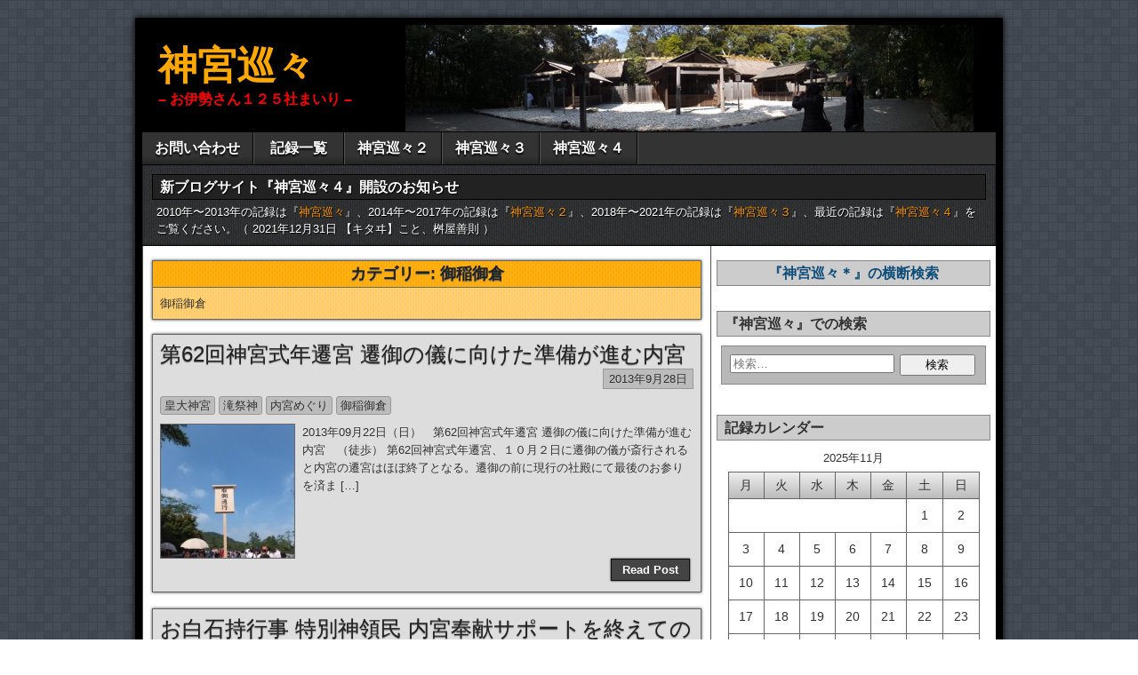

--- FILE ---
content_type: text/html; charset=UTF-8
request_url: https://jingu125.info/category/a01/b01/c017/
body_size: 85958
content:
<!DOCTYPE html>
<html lang="ja">
<head>
<meta charset="UTF-8" />
<title>御稲御倉 &#8211; 神宮巡々</title>
<meta name='robots' content='max-image-preview:large' />
	<style>img:is([sizes="auto" i], [sizes^="auto," i]) { contain-intrinsic-size: 3000px 1500px }</style>
	<meta name="viewport" content="initial-scale=1.0" />
<link rel="profile" href="http://gmpg.org/xfn/11" />
<link rel="pingback" href="https://jingu125.info/xmlrpc.php" />
<link rel="alternate" type="application/rss+xml" title="神宮巡々 &raquo; フィード" href="https://jingu125.info/feed/" />
<link rel="alternate" type="application/rss+xml" title="神宮巡々 &raquo; コメントフィード" href="https://jingu125.info/comments/feed/" />
<link rel="alternate" type="application/rss+xml" title="神宮巡々 &raquo; 御稲御倉 カテゴリーのフィード" href="https://jingu125.info/category/a01/b01/c017/feed/" />
<script type="text/javascript">
/* <![CDATA[ */
window._wpemojiSettings = {"baseUrl":"https:\/\/s.w.org\/images\/core\/emoji\/16.0.1\/72x72\/","ext":".png","svgUrl":"https:\/\/s.w.org\/images\/core\/emoji\/16.0.1\/svg\/","svgExt":".svg","source":{"concatemoji":"https:\/\/jingu125.info\/wp-includes\/js\/wp-emoji-release.min.js?ver=6.8.3"}};
/*! This file is auto-generated */
!function(s,n){var o,i,e;function c(e){try{var t={supportTests:e,timestamp:(new Date).valueOf()};sessionStorage.setItem(o,JSON.stringify(t))}catch(e){}}function p(e,t,n){e.clearRect(0,0,e.canvas.width,e.canvas.height),e.fillText(t,0,0);var t=new Uint32Array(e.getImageData(0,0,e.canvas.width,e.canvas.height).data),a=(e.clearRect(0,0,e.canvas.width,e.canvas.height),e.fillText(n,0,0),new Uint32Array(e.getImageData(0,0,e.canvas.width,e.canvas.height).data));return t.every(function(e,t){return e===a[t]})}function u(e,t){e.clearRect(0,0,e.canvas.width,e.canvas.height),e.fillText(t,0,0);for(var n=e.getImageData(16,16,1,1),a=0;a<n.data.length;a++)if(0!==n.data[a])return!1;return!0}function f(e,t,n,a){switch(t){case"flag":return n(e,"\ud83c\udff3\ufe0f\u200d\u26a7\ufe0f","\ud83c\udff3\ufe0f\u200b\u26a7\ufe0f")?!1:!n(e,"\ud83c\udde8\ud83c\uddf6","\ud83c\udde8\u200b\ud83c\uddf6")&&!n(e,"\ud83c\udff4\udb40\udc67\udb40\udc62\udb40\udc65\udb40\udc6e\udb40\udc67\udb40\udc7f","\ud83c\udff4\u200b\udb40\udc67\u200b\udb40\udc62\u200b\udb40\udc65\u200b\udb40\udc6e\u200b\udb40\udc67\u200b\udb40\udc7f");case"emoji":return!a(e,"\ud83e\udedf")}return!1}function g(e,t,n,a){var r="undefined"!=typeof WorkerGlobalScope&&self instanceof WorkerGlobalScope?new OffscreenCanvas(300,150):s.createElement("canvas"),o=r.getContext("2d",{willReadFrequently:!0}),i=(o.textBaseline="top",o.font="600 32px Arial",{});return e.forEach(function(e){i[e]=t(o,e,n,a)}),i}function t(e){var t=s.createElement("script");t.src=e,t.defer=!0,s.head.appendChild(t)}"undefined"!=typeof Promise&&(o="wpEmojiSettingsSupports",i=["flag","emoji"],n.supports={everything:!0,everythingExceptFlag:!0},e=new Promise(function(e){s.addEventListener("DOMContentLoaded",e,{once:!0})}),new Promise(function(t){var n=function(){try{var e=JSON.parse(sessionStorage.getItem(o));if("object"==typeof e&&"number"==typeof e.timestamp&&(new Date).valueOf()<e.timestamp+604800&&"object"==typeof e.supportTests)return e.supportTests}catch(e){}return null}();if(!n){if("undefined"!=typeof Worker&&"undefined"!=typeof OffscreenCanvas&&"undefined"!=typeof URL&&URL.createObjectURL&&"undefined"!=typeof Blob)try{var e="postMessage("+g.toString()+"("+[JSON.stringify(i),f.toString(),p.toString(),u.toString()].join(",")+"));",a=new Blob([e],{type:"text/javascript"}),r=new Worker(URL.createObjectURL(a),{name:"wpTestEmojiSupports"});return void(r.onmessage=function(e){c(n=e.data),r.terminate(),t(n)})}catch(e){}c(n=g(i,f,p,u))}t(n)}).then(function(e){for(var t in e)n.supports[t]=e[t],n.supports.everything=n.supports.everything&&n.supports[t],"flag"!==t&&(n.supports.everythingExceptFlag=n.supports.everythingExceptFlag&&n.supports[t]);n.supports.everythingExceptFlag=n.supports.everythingExceptFlag&&!n.supports.flag,n.DOMReady=!1,n.readyCallback=function(){n.DOMReady=!0}}).then(function(){return e}).then(function(){var e;n.supports.everything||(n.readyCallback(),(e=n.source||{}).concatemoji?t(e.concatemoji):e.wpemoji&&e.twemoji&&(t(e.twemoji),t(e.wpemoji)))}))}((window,document),window._wpemojiSettings);
/* ]]> */
</script>
<style id='wp-emoji-styles-inline-css' type='text/css'>

	img.wp-smiley, img.emoji {
		display: inline !important;
		border: none !important;
		box-shadow: none !important;
		height: 1em !important;
		width: 1em !important;
		margin: 0 0.07em !important;
		vertical-align: -0.1em !important;
		background: none !important;
		padding: 0 !important;
	}
</style>
<link rel='stylesheet' id='wp-block-library-css' href='https://jingu125.info/wp-includes/css/dist/block-library/style.min.css?ver=6.8.3' type='text/css' media='all' />
<style id='classic-theme-styles-inline-css' type='text/css'>
/*! This file is auto-generated */
.wp-block-button__link{color:#fff;background-color:#32373c;border-radius:9999px;box-shadow:none;text-decoration:none;padding:calc(.667em + 2px) calc(1.333em + 2px);font-size:1.125em}.wp-block-file__button{background:#32373c;color:#fff;text-decoration:none}
</style>
<style id='js-archive-list-archive-widget-style-inline-css' type='text/css'>
/*!***************************************************************************************************************************************************************************************************************************************!*\
  !*** css ./node_modules/css-loader/dist/cjs.js??ruleSet[1].rules[4].use[1]!./node_modules/postcss-loader/dist/cjs.js??ruleSet[1].rules[4].use[2]!./node_modules/sass-loader/dist/cjs.js??ruleSet[1].rules[4].use[3]!./src/style.scss ***!
  \***************************************************************************************************************************************************************************************************************************************/
@charset "UTF-8";
/**
 * The following styles get applied both on the front of your site
 * and in the editor.
 *
 * Replace them with your own styles or remove the file completely.
 */
.js-archive-list a,
.js-archive-list a:focus,
.js-archive-list a:hover {
  text-decoration: none;
}
.js-archive-list .loading {
  display: inline-block;
  padding-left: 5px;
  vertical-align: middle;
  width: 25px;
}

.jal-hide {
  display: none;
}

.widget_jaw_widget ul.jaw_widget,
ul.jaw_widget ul,
body .wp-block-js-archive-list-archive-widget ul.jaw_widget,
body .wp-block-js-archive-list-archive-widget ul.jaw_widget ul,
body ul.jaw_widget {
  list-style: none;
  margin-left: 0;
  padding-left: 0;
}

.widget_jaw_widget ul.jaw_widget li,
.wp-block-js-archive-list-archive-widget ul.jaw_widget li,
.jaw_widget ul li {
  padding-left: 1rem;
  list-style: none;
}
.widget_jaw_widget ul.jaw_widget li::before,
.wp-block-js-archive-list-archive-widget ul.jaw_widget li::before,
.jaw_widget ul li::before {
  content: "";
}
.widget_jaw_widget ul.jaw_widget li .post-date,
.wp-block-js-archive-list-archive-widget ul.jaw_widget li .post-date,
.jaw_widget ul li .post-date {
  padding-left: 5px;
}
.widget_jaw_widget ul.jaw_widget li .post-date::before,
.wp-block-js-archive-list-archive-widget ul.jaw_widget li .post-date::before,
.jaw_widget ul li .post-date::before {
  content: "—";
  padding-right: 5px;
}

/** Bullet's padding **/
.jaw_symbol {
  margin-right: 0.5rem;
}

/*# sourceMappingURL=style-index.css.map*/
</style>
<style id='global-styles-inline-css' type='text/css'>
:root{--wp--preset--aspect-ratio--square: 1;--wp--preset--aspect-ratio--4-3: 4/3;--wp--preset--aspect-ratio--3-4: 3/4;--wp--preset--aspect-ratio--3-2: 3/2;--wp--preset--aspect-ratio--2-3: 2/3;--wp--preset--aspect-ratio--16-9: 16/9;--wp--preset--aspect-ratio--9-16: 9/16;--wp--preset--color--black: #000000;--wp--preset--color--cyan-bluish-gray: #abb8c3;--wp--preset--color--white: #ffffff;--wp--preset--color--pale-pink: #f78da7;--wp--preset--color--vivid-red: #cf2e2e;--wp--preset--color--luminous-vivid-orange: #ff6900;--wp--preset--color--luminous-vivid-amber: #fcb900;--wp--preset--color--light-green-cyan: #7bdcb5;--wp--preset--color--vivid-green-cyan: #00d084;--wp--preset--color--pale-cyan-blue: #8ed1fc;--wp--preset--color--vivid-cyan-blue: #0693e3;--wp--preset--color--vivid-purple: #9b51e0;--wp--preset--gradient--vivid-cyan-blue-to-vivid-purple: linear-gradient(135deg,rgba(6,147,227,1) 0%,rgb(155,81,224) 100%);--wp--preset--gradient--light-green-cyan-to-vivid-green-cyan: linear-gradient(135deg,rgb(122,220,180) 0%,rgb(0,208,130) 100%);--wp--preset--gradient--luminous-vivid-amber-to-luminous-vivid-orange: linear-gradient(135deg,rgba(252,185,0,1) 0%,rgba(255,105,0,1) 100%);--wp--preset--gradient--luminous-vivid-orange-to-vivid-red: linear-gradient(135deg,rgba(255,105,0,1) 0%,rgb(207,46,46) 100%);--wp--preset--gradient--very-light-gray-to-cyan-bluish-gray: linear-gradient(135deg,rgb(238,238,238) 0%,rgb(169,184,195) 100%);--wp--preset--gradient--cool-to-warm-spectrum: linear-gradient(135deg,rgb(74,234,220) 0%,rgb(151,120,209) 20%,rgb(207,42,186) 40%,rgb(238,44,130) 60%,rgb(251,105,98) 80%,rgb(254,248,76) 100%);--wp--preset--gradient--blush-light-purple: linear-gradient(135deg,rgb(255,206,236) 0%,rgb(152,150,240) 100%);--wp--preset--gradient--blush-bordeaux: linear-gradient(135deg,rgb(254,205,165) 0%,rgb(254,45,45) 50%,rgb(107,0,62) 100%);--wp--preset--gradient--luminous-dusk: linear-gradient(135deg,rgb(255,203,112) 0%,rgb(199,81,192) 50%,rgb(65,88,208) 100%);--wp--preset--gradient--pale-ocean: linear-gradient(135deg,rgb(255,245,203) 0%,rgb(182,227,212) 50%,rgb(51,167,181) 100%);--wp--preset--gradient--electric-grass: linear-gradient(135deg,rgb(202,248,128) 0%,rgb(113,206,126) 100%);--wp--preset--gradient--midnight: linear-gradient(135deg,rgb(2,3,129) 0%,rgb(40,116,252) 100%);--wp--preset--font-size--small: 13px;--wp--preset--font-size--medium: 20px;--wp--preset--font-size--large: 36px;--wp--preset--font-size--x-large: 42px;--wp--preset--spacing--20: 0.44rem;--wp--preset--spacing--30: 0.67rem;--wp--preset--spacing--40: 1rem;--wp--preset--spacing--50: 1.5rem;--wp--preset--spacing--60: 2.25rem;--wp--preset--spacing--70: 3.38rem;--wp--preset--spacing--80: 5.06rem;--wp--preset--shadow--natural: 6px 6px 9px rgba(0, 0, 0, 0.2);--wp--preset--shadow--deep: 12px 12px 50px rgba(0, 0, 0, 0.4);--wp--preset--shadow--sharp: 6px 6px 0px rgba(0, 0, 0, 0.2);--wp--preset--shadow--outlined: 6px 6px 0px -3px rgba(255, 255, 255, 1), 6px 6px rgba(0, 0, 0, 1);--wp--preset--shadow--crisp: 6px 6px 0px rgba(0, 0, 0, 1);}:where(.is-layout-flex){gap: 0.5em;}:where(.is-layout-grid){gap: 0.5em;}body .is-layout-flex{display: flex;}.is-layout-flex{flex-wrap: wrap;align-items: center;}.is-layout-flex > :is(*, div){margin: 0;}body .is-layout-grid{display: grid;}.is-layout-grid > :is(*, div){margin: 0;}:where(.wp-block-columns.is-layout-flex){gap: 2em;}:where(.wp-block-columns.is-layout-grid){gap: 2em;}:where(.wp-block-post-template.is-layout-flex){gap: 1.25em;}:where(.wp-block-post-template.is-layout-grid){gap: 1.25em;}.has-black-color{color: var(--wp--preset--color--black) !important;}.has-cyan-bluish-gray-color{color: var(--wp--preset--color--cyan-bluish-gray) !important;}.has-white-color{color: var(--wp--preset--color--white) !important;}.has-pale-pink-color{color: var(--wp--preset--color--pale-pink) !important;}.has-vivid-red-color{color: var(--wp--preset--color--vivid-red) !important;}.has-luminous-vivid-orange-color{color: var(--wp--preset--color--luminous-vivid-orange) !important;}.has-luminous-vivid-amber-color{color: var(--wp--preset--color--luminous-vivid-amber) !important;}.has-light-green-cyan-color{color: var(--wp--preset--color--light-green-cyan) !important;}.has-vivid-green-cyan-color{color: var(--wp--preset--color--vivid-green-cyan) !important;}.has-pale-cyan-blue-color{color: var(--wp--preset--color--pale-cyan-blue) !important;}.has-vivid-cyan-blue-color{color: var(--wp--preset--color--vivid-cyan-blue) !important;}.has-vivid-purple-color{color: var(--wp--preset--color--vivid-purple) !important;}.has-black-background-color{background-color: var(--wp--preset--color--black) !important;}.has-cyan-bluish-gray-background-color{background-color: var(--wp--preset--color--cyan-bluish-gray) !important;}.has-white-background-color{background-color: var(--wp--preset--color--white) !important;}.has-pale-pink-background-color{background-color: var(--wp--preset--color--pale-pink) !important;}.has-vivid-red-background-color{background-color: var(--wp--preset--color--vivid-red) !important;}.has-luminous-vivid-orange-background-color{background-color: var(--wp--preset--color--luminous-vivid-orange) !important;}.has-luminous-vivid-amber-background-color{background-color: var(--wp--preset--color--luminous-vivid-amber) !important;}.has-light-green-cyan-background-color{background-color: var(--wp--preset--color--light-green-cyan) !important;}.has-vivid-green-cyan-background-color{background-color: var(--wp--preset--color--vivid-green-cyan) !important;}.has-pale-cyan-blue-background-color{background-color: var(--wp--preset--color--pale-cyan-blue) !important;}.has-vivid-cyan-blue-background-color{background-color: var(--wp--preset--color--vivid-cyan-blue) !important;}.has-vivid-purple-background-color{background-color: var(--wp--preset--color--vivid-purple) !important;}.has-black-border-color{border-color: var(--wp--preset--color--black) !important;}.has-cyan-bluish-gray-border-color{border-color: var(--wp--preset--color--cyan-bluish-gray) !important;}.has-white-border-color{border-color: var(--wp--preset--color--white) !important;}.has-pale-pink-border-color{border-color: var(--wp--preset--color--pale-pink) !important;}.has-vivid-red-border-color{border-color: var(--wp--preset--color--vivid-red) !important;}.has-luminous-vivid-orange-border-color{border-color: var(--wp--preset--color--luminous-vivid-orange) !important;}.has-luminous-vivid-amber-border-color{border-color: var(--wp--preset--color--luminous-vivid-amber) !important;}.has-light-green-cyan-border-color{border-color: var(--wp--preset--color--light-green-cyan) !important;}.has-vivid-green-cyan-border-color{border-color: var(--wp--preset--color--vivid-green-cyan) !important;}.has-pale-cyan-blue-border-color{border-color: var(--wp--preset--color--pale-cyan-blue) !important;}.has-vivid-cyan-blue-border-color{border-color: var(--wp--preset--color--vivid-cyan-blue) !important;}.has-vivid-purple-border-color{border-color: var(--wp--preset--color--vivid-purple) !important;}.has-vivid-cyan-blue-to-vivid-purple-gradient-background{background: var(--wp--preset--gradient--vivid-cyan-blue-to-vivid-purple) !important;}.has-light-green-cyan-to-vivid-green-cyan-gradient-background{background: var(--wp--preset--gradient--light-green-cyan-to-vivid-green-cyan) !important;}.has-luminous-vivid-amber-to-luminous-vivid-orange-gradient-background{background: var(--wp--preset--gradient--luminous-vivid-amber-to-luminous-vivid-orange) !important;}.has-luminous-vivid-orange-to-vivid-red-gradient-background{background: var(--wp--preset--gradient--luminous-vivid-orange-to-vivid-red) !important;}.has-very-light-gray-to-cyan-bluish-gray-gradient-background{background: var(--wp--preset--gradient--very-light-gray-to-cyan-bluish-gray) !important;}.has-cool-to-warm-spectrum-gradient-background{background: var(--wp--preset--gradient--cool-to-warm-spectrum) !important;}.has-blush-light-purple-gradient-background{background: var(--wp--preset--gradient--blush-light-purple) !important;}.has-blush-bordeaux-gradient-background{background: var(--wp--preset--gradient--blush-bordeaux) !important;}.has-luminous-dusk-gradient-background{background: var(--wp--preset--gradient--luminous-dusk) !important;}.has-pale-ocean-gradient-background{background: var(--wp--preset--gradient--pale-ocean) !important;}.has-electric-grass-gradient-background{background: var(--wp--preset--gradient--electric-grass) !important;}.has-midnight-gradient-background{background: var(--wp--preset--gradient--midnight) !important;}.has-small-font-size{font-size: var(--wp--preset--font-size--small) !important;}.has-medium-font-size{font-size: var(--wp--preset--font-size--medium) !important;}.has-large-font-size{font-size: var(--wp--preset--font-size--large) !important;}.has-x-large-font-size{font-size: var(--wp--preset--font-size--x-large) !important;}
:where(.wp-block-post-template.is-layout-flex){gap: 1.25em;}:where(.wp-block-post-template.is-layout-grid){gap: 1.25em;}
:where(.wp-block-columns.is-layout-flex){gap: 2em;}:where(.wp-block-columns.is-layout-grid){gap: 2em;}
:root :where(.wp-block-pullquote){font-size: 1.5em;line-height: 1.6;}
</style>
<link rel='stylesheet' id='contact-form-7-css' href='https://jingu125.info/wp-content/plugins/contact-form-7/includes/css/styles.css?ver=6.1.3' type='text/css' media='all' />
<link rel='stylesheet' id='post-list-style-css' href='https://jingu125.info/wp-content/plugins/post-list-generator/post-list-generator.css?ver=1.3.0' type='text/css' media='all' />
<link rel='stylesheet' id='responsive-lightbox-prettyphoto-css' href='https://jingu125.info/wp-content/plugins/responsive-lightbox/assets/prettyphoto/prettyPhoto.min.css?ver=3.1.6' type='text/css' media='all' />
<link rel='stylesheet' id='asteroid-main-css' href='https://jingu125.info/wp-content/themes/asteroid/style.css?ver=1.2.9' type='text/css' media='all' />
<link rel='stylesheet' id='asteroid-responsive-css' href='https://jingu125.info/wp-content/themes/asteroid/responsive.css?ver=1.2.9' type='text/css' media='all' />
<link rel='stylesheet' id='taxopress-frontend-css-css' href='https://jingu125.info/wp-content/plugins/simple-tags/assets/frontend/css/frontend.css?ver=3.40.1' type='text/css' media='all' />
<link rel='stylesheet' id='loftloader-lite-animation-css' href='https://jingu125.info/wp-content/plugins/loftloader/assets/css/loftloader.min.css?ver=2024112801' type='text/css' media='all' />
<script type="text/javascript" src="https://jingu125.info/wp-includes/js/jquery/jquery.min.js?ver=3.7.1" id="jquery-core-js"></script>
<script type="text/javascript" src="https://jingu125.info/wp-includes/js/jquery/jquery-migrate.min.js?ver=3.4.1" id="jquery-migrate-js"></script>
<script type="text/javascript" id="post-list-js-js-extra">
/* <![CDATA[ */
var PLG_Setting = {"ajaxurl":"https:\/\/jingu125.info\/wp-admin\/admin-ajax.php","action":"get_post_ajax","plg_dateformat":"Y\u5e74n\u6708j\u65e5","next_page":"1"};
/* ]]> */
</script>
<script type="text/javascript" src="https://jingu125.info/wp-content/plugins/post-list-generator/next-page.js?ver=1.3.0" id="post-list-js-js"></script>
<script type="text/javascript" src="https://jingu125.info/wp-content/plugins/responsive-lightbox/assets/prettyphoto/jquery.prettyPhoto.min.js?ver=3.1.6" id="responsive-lightbox-prettyphoto-js"></script>
<script type="text/javascript" src="https://jingu125.info/wp-includes/js/underscore.min.js?ver=1.13.7" id="underscore-js"></script>
<script type="text/javascript" src="https://jingu125.info/wp-content/plugins/responsive-lightbox/assets/infinitescroll/infinite-scroll.pkgd.min.js?ver=4.0.1" id="responsive-lightbox-infinite-scroll-js"></script>
<script type="text/javascript" id="responsive-lightbox-js-before">
/* <![CDATA[ */
var rlArgs = {"script":"prettyphoto","selector":"lightbox","customEvents":"","activeGalleries":true,"animationSpeed":"fast","slideshow":true,"slideshowDelay":3000,"slideshowAutoplay":false,"opacity":"0.75","showTitle":true,"allowResize":true,"allowExpand":true,"width":1080,"height":720,"separator":"\/","theme":"pp_default","horizontalPadding":20,"hideFlash":false,"wmode":"opaque","videoAutoplay":false,"modal":false,"deeplinking":false,"overlayGallery":true,"keyboardShortcuts":true,"social":false,"woocommerce_gallery":false,"ajaxurl":"https:\/\/jingu125.info\/wp-admin\/admin-ajax.php","nonce":"746b8443ce","preview":false,"postId":55094,"scriptExtension":false};
/* ]]> */
</script>
<script type="text/javascript" src="https://jingu125.info/wp-content/plugins/responsive-lightbox/js/front.js?ver=2.5.3" id="responsive-lightbox-js"></script>
<script type="text/javascript" src="https://jingu125.info/wp-content/plugins/simple-tags/assets/frontend/js/frontend.js?ver=3.40.1" id="taxopress-frontend-js-js"></script>
<link rel="https://api.w.org/" href="https://jingu125.info/wp-json/" /><link rel="alternate" title="JSON" type="application/json" href="https://jingu125.info/wp-json/wp/v2/categories/34" /><link rel="EditURI" type="application/rsd+xml" title="RSD" href="https://jingu125.info/xmlrpc.php?rsd" />
<meta name="generator" content="WordPress 6.8.3" />
<!-- Asteroid Head -->
<meta property="Asteroid Theme" content="1.2.9" />

<!-- Asteroid Head End -->

<style type="text/css" media="screen">
	#container {width: 976px;}
	#header {
		min-height: 120px;
		background-color: #000000;
	}
	#content {
		width: 640px;
		max-width: 640px;
		background-color: #FFFFFF;
	}
	#sidebar {
		width: 320px;
		max-width: 320px;
		background-color: #FFFFFF;
	}
</style>


<style type="text/css" media="screen">
	#header {
		background-image: url('https://jingu125.info/wp-content/uploads/2015/06/20140315-401-4headerimage.jpg' );
		background-size: 960px 120px;
	}
</style>

<style type="text/css">a.st_tag, a.internal_tag, .st_tag, .internal_tag { text-decoration: underline !important; }</style><style type="text/css">.recentcomments a{display:inline !important;padding:0 !important;margin:0 !important;}</style><style type="text/css" id="custom-background-css">
body.custom-background { background-image: url("https://jingu125.info/wp-content/themes/asteroid/images/bg-grey.png"); background-position: left top; background-size: auto; background-repeat: repeat; background-attachment: scroll; }
</style>
	<link rel="icon" href="https://jingu125.info/wp-content/uploads/2023/04/cropped-20230429-213230-02-512x512-1-32x32.jpg" sizes="32x32" />
<link rel="icon" href="https://jingu125.info/wp-content/uploads/2023/04/cropped-20230429-213230-02-512x512-1-192x192.jpg" sizes="192x192" />
<link rel="apple-touch-icon" href="https://jingu125.info/wp-content/uploads/2023/04/cropped-20230429-213230-02-512x512-1-180x180.jpg" />
<meta name="msapplication-TileImage" content="https://jingu125.info/wp-content/uploads/2023/04/cropped-20230429-213230-02-512x512-1-270x270.jpg" />
<style id="loftloader-lite-custom-bg-color">#loftloader-wrapper .loader-section {
	background: #000000;
}
</style><style id="loftloader-lite-custom-bg-opacity">#loftloader-wrapper .loader-section {
	opacity: 0.9;
}
</style><style id="loftloader-lite-custom-loader">#loftloader-wrapper.pl-beating #loader {
	color: #dd9933;
}
</style>
<!-- Asteroid Custom CSS -->
<style type="text/css" media="screen">
#gsc{
    width:100%;
    margin:0 auto;
    position:relative;
}

#gsc td {
    border: none;    
}

#gsc .gsc-control-cse, 
#gsc .gsc-control-cse-ja,
#gsc .gsib_a{
    margin:0 !important;
    padding:0 !important;
}


/* テキスト入力フォームとボタンの位置 */
#gsc table.gsc-search-box td,
#gsc table.gsc-search-box input {
    vertical-align: top !important;
}

/* テキスト入力フォーム */
#gsc input[type="text"]{
    border: 1px solid #dddddd !important;
    height:25px !important;
    margin-top: 100px;
}
 

#gsc input[type="text"]:focus {
    border: 2px solid #b2e0eb !important;
    outline: 0;  /*safariの自動フォーカスを切る */
}
 
/* テキスト入力フォームの影を消す */
#gsc #gsc-iw-id1{
    border:none !important;
}
#gsc #gsc-iw-id2{
    border:none !important;
}

/* テキスト入力フォームの背景画像位置調整 */
#gsc #gs_tti0 input{
    background-position:5px 5px !important;
}

/* ボタンの色 */
#gsc input.gsc-search-button {
background: #d2d2d2 !important;
background: -ms-linear-gradient(top,  #008ee1 0%,#008ee1 100%); /* IE10+ */
filter: progid:DXImageTransform.Microsoft.gradient( startColorstr='#008ee1', endColorstr='#008ee1',GradientType=0 ); /* IE6-9 */
border: 1px solid #d2d2d2 !important;
}

/* ボタンの位置調整と角丸消し */
#gsc .gsc-search-button{
    margin: 9px 0 0 -10px !important;
    border-radius:5px;
}

#gsc .gsc-input-box{
    margin: 0 0 0 0 !important;
}

/* 入力時に出る「×」ボタンの位置調整 */
 
/* 入力時に出る×ボタン -- Firefox位置調整 -- */
#gsc .gsib_b span{
        box-sizing: border-box;
   -moz-box-sizing: border-box;
        padding:2px 0 0 0;
}

#gsc .gsc-search-button {
    box-sizing: content-box;
}
#gsc .gsc-input {
    line-height: 1;
}
#gsc .gsc-input-hover {
    line-height: 1;
}


/* site-descriptionの色変更 */
#site-description {
  color:#F00;
}
</style>
<!-- Asteroid Custom CSS End -->

</head>

<body class="archive category category-c017 category-34 custom-background wp-theme-asteroid loftloader-lite-enabled"><div id="loftloader-wrapper" class="pl-beating" data-show-close-time="15000" data-max-load-time="0"><div class="loader-section section-fade"></div><div class="loader-inner"><div id="loader"><span></span></div></div><div class="loader-close-button" style="display: none;"><span class="screen-reader-text">Close</span></div></div>

	
	
	
<div id="container" class="cf" itemscope itemtype="http://schema.org/WebPage">

	
	<div id="header" class="cf" itemscope itemtype="http://schema.org/WPHeader" role="banner">

		
		<div id="header-info-wrap" class="cf">

			
				<div id="header-text" class="cf">
										<h1 id="site-title"><a href="https://jingu125.info/">神宮巡々</a></h1>					<span id="site-description">&#8211; お伊勢さん１２５社まいり &#8211;</span>
				</div>

			
		</div>

		
		
	</div>

	
	<nav id="nav" class="cf drop" itemscope itemtype="http://schema.org/SiteNavigationElement" role="navigation">
		
					<button class="drop-toggle">&#9776;</button>
		
		<ul id="menu-%e3%83%a1%e3%83%8b%e3%83%a5%e3%83%bc" class="menu"><li id="menu-item-59391" class="menu-item menu-item-type-post_type menu-item-object-page menu-item-59391"><a href="https://jingu125.info/q01/">お問い合わせ</a></li>
<li id="menu-item-59392" class="menu-item menu-item-type-post_type menu-item-object-page menu-item-59392"><a href="https://jingu125.info/20101003_2231315021/">記録一覧</a></li>
<li id="menu-item-59393" class="menu-item menu-item-type-custom menu-item-object-custom menu-item-59393"><a href="https://www2.jingu125.info/">神宮巡々２</a></li>
<li id="menu-item-59496" class="menu-item menu-item-type-custom menu-item-object-custom menu-item-59496"><a href="https://www3.jingu125.info">神宮巡々３</a></li>
<li id="menu-item-60033" class="menu-item menu-item-type-custom menu-item-object-custom menu-item-60033"><a href="https://www4.jingu125.info/">神宮巡々４</a></li>
</ul>
			</nav>

	
		<div id="below-menu" class="cf">
			<aside id="widgets-wrap-below-menu" class="cf">
				<section id="text-38" class="widget-below-menu asteroid-widget widget_text"><h2 class="widget-title">新ブログサイト『神宮巡々４』開設のお知らせ</h2>			<div class="textwidget"><div>
2010年〜2013年の記録は『<a title="神宮巡々" href="https://jingu125.info/" target="_blank">神宮巡々</a>』、2014年〜2017年の記録は『<a title="神宮巡々２" href="https://www2.jingu125.info/" target="_blank">神宮巡々２</a>』、2018年〜2021年の記録は『<a title="神宮巡々３" href="https://www3.jingu125.info/" target="_blank">神宮巡々３</a>』、最近の記録は『<a title="神宮巡々４" href="https://www4.jingu125.info/" target="_blank">神宮巡々４</a>』をご覧ください。（ 2021年12月31日 【キタヰ】こと、桝屋善則 ）
</div></div>
		</section>			</aside>
		</div>

	
<div id="main" class="cf">

	
<div id="content" class="cf"  role="main">
	
	<!-- Widgets: Before Content -->
	
			<div class="archive-info">
			<h4 class="archive-title">カテゴリー: <span>御稲御倉</span></h4><div class="archive-description"><p>御稲御倉</p>
</div>		</div>
	
	<!-- Start the Loop -->
	
								<article id="post-55094" class="blog-view post-55094 post type-post status-publish format-standard has-post-thumbnail hentry category-c013 category-c010 category-b01 category-c017 tag-193">

<div class="entry-header">
	<h2 class="entry-title" itemprop="headline" ><a href="https://jingu125.info/2013/09/28/20130924_13521055094/">第62回神宮式年遷宮 遷御の儀に向けた準備が進む内宮</a></h2>
</div>

	<div class="entry-date" itemprop="datePublished" ><a href="https://jingu125.info/2013/09/28/20130924_13521055094/" class="updated">2013年9月28日</a></div>

<div class="entry-meta-top cf">
	
	<span class="entry-categories"><a href="https://jingu125.info/category/a01/b01/c013/" rel="category tag">皇大神宮</a> <a href="https://jingu125.info/category/a01/b01/c010/" rel="category tag">滝祭神</a> <a href="https://jingu125.info/category/a01/b01/" rel="category tag">内宮めぐり</a> <a href="https://jingu125.info/category/a01/b01/c017/" rel="category tag">御稲御倉</a></span>
</div>

<div class="entry-content cf" itemprop="text" >

	
									<a class="entry-thumbnail" href="https://jingu125.info/2013/09/28/20130924_13521055094/">
					<img width="150" height="150" src="https://jingu125.info/wp-content/uploads/2015/06/20130922-042-e1380030003449-225x300-150x150.jpg" class="attachment-thumbnail size-thumbnail wp-post-image" alt="" decoding="async" />				</a>
					
		<div class="entry-excerpt"><p>2013年09月22日（日）　第62回神宮式年遷宮 遷御の儀に向けた準備が進む内宮　（徒歩） 第62回神宮式年遷宮、１０月２日に遷御の儀が斎行されると内宮の遷宮はほぼ終了となる。遷御の前に現行の社殿にて最後のお参りを済ま [&hellip;]</p>
</div>

	
	
</div>

<footer class="entry-footer cf">
			<a href="https://jingu125.info/2013/09/28/20130924_13521055094/" class="continue-reading cf">
						Read Post		</a>

		<!-- Widgets: Below Excerpts -->
		
	
	</footer>

</article>			
	
								<article id="post-53079" class="blog-view post-53079 post type-post status-publish format-standard has-post-thumbnail hentry category-c013 category-c018 category-c011 category-c010 category-c016 category-b01 category-c017 category-c019 category-c020 category-c008 category-c009 category-c012 category-c014 category-c015 tag-127">

<div class="entry-header">
	<h2 class="entry-title" itemprop="headline" ><a href="https://jingu125.info/2013/08/14/20130813_08154053079/">お白石持行事 特別神領民 内宮奉献サポートを終えての内宮参拝</a></h2>
</div>

	<div class="entry-date" itemprop="datePublished" ><a href="https://jingu125.info/2013/08/14/20130813_08154053079/" class="updated">2013年8月14日</a></div>

<div class="entry-meta-top cf">
	
	<span class="entry-categories"><a href="https://jingu125.info/category/a01/b01/c013/" rel="category tag">皇大神宮</a> <a href="https://jingu125.info/category/a01/b01/c018/" rel="category tag">荒祭宮</a> <a href="https://jingu125.info/category/a01/b01/c011/" rel="category tag">風日祈宮</a> <a href="https://jingu125.info/category/a01/b01/c010/" rel="category tag">滝祭神</a> <a href="https://jingu125.info/category/a01/b01/c016/" rel="category tag">屋乃波比伎神</a> <a href="https://jingu125.info/category/a01/b01/" rel="category tag">内宮めぐり</a> <a href="https://jingu125.info/category/a01/b01/c017/" rel="category tag">御稲御倉</a> <a href="https://jingu125.info/category/a01/b01/c019/" rel="category tag">由貴御倉</a> <a href="https://jingu125.info/category/a01/b01/c020/" rel="category tag">御酒殿神</a> <a href="https://jingu125.info/category/a01/b01/c008/" rel="category tag">子安神社</a> <a href="https://jingu125.info/category/a01/b01/c009/" rel="category tag">大山祗神社</a> <a href="https://jingu125.info/category/a01/b01/c012/" rel="category tag">四至神</a> <a href="https://jingu125.info/category/a01/b01/c014/" rel="category tag">興玉神</a> <a href="https://jingu125.info/category/a01/b01/c015/" rel="category tag">宮比神</a></span>
</div>

<div class="entry-content cf" itemprop="text" >

	
									<a class="entry-thumbnail" href="https://jingu125.info/2013/08/14/20130813_08154053079/">
					<img width="150" height="150" src="https://jingu125.info/wp-content/uploads/2015/06/20130812-023-e1376380626587-225x300-150x150.jpg" class="attachment-thumbnail size-thumbnail wp-post-image" alt="" decoding="async" />				</a>
					
		<div class="entry-excerpt"><p>2013年08月12日（月）　お白石持行事 特別神領民 内宮奉献サポートを終えての内宮参拝　（徒歩） 本日で特別神領民も含め、第６２回神宮式年遷宮 お白石持行事 内宮奉献は終了した。 特別神領民の奉献をサポートするボラン [&hellip;]</p>
</div>

	
	
</div>

<footer class="entry-footer cf">
			<a href="https://jingu125.info/2013/08/14/20130813_08154053079/" class="continue-reading cf">
						Read Post		</a>

		<!-- Widgets: Below Excerpts -->
		
	
	</footer>

</article>			
	
								<article id="post-45449" class="blog-view post-45449 post type-post status-publish format-standard has-post-thumbnail hentry category-c013 category-c018 category-c011 category-c010 category-c016 category-b01 category-c001 category-c017 category-c002 category-c003 category-c019 category-c004 category-c020 category-c005 category-c006 category-c007 category-c008 category-c009 category-c012 category-c014 category-c015 tag-127">

<div class="entry-header">
	<h2 class="entry-title" itemprop="headline" ><a href="https://jingu125.info/2013/04/30/20130430_13310545449/">内宮めぐり（お伊勢さん１２５社まいり）</a></h2>
</div>

	<div class="entry-date" itemprop="datePublished" ><a href="https://jingu125.info/2013/04/30/20130430_13310545449/" class="updated">2013年4月30日</a></div>

<div class="entry-meta-top cf">
	
	<span class="entry-categories"><a href="https://jingu125.info/category/a01/b01/c013/" rel="category tag">皇大神宮</a> <a href="https://jingu125.info/category/a01/b01/c018/" rel="category tag">荒祭宮</a> <a href="https://jingu125.info/category/a01/b01/c011/" rel="category tag">風日祈宮</a> <a href="https://jingu125.info/category/a01/b01/c010/" rel="category tag">滝祭神</a> <a href="https://jingu125.info/category/a01/b01/c016/" rel="category tag">屋乃波比伎神</a> <a href="https://jingu125.info/category/a01/b01/" rel="category tag">内宮めぐり</a> <a href="https://jingu125.info/category/a01/b01/c001/" rel="category tag">津長神社</a> <a href="https://jingu125.info/category/a01/b01/c017/" rel="category tag">御稲御倉</a> <a href="https://jingu125.info/category/a01/b01/c002/" rel="category tag">新川神社</a> <a href="https://jingu125.info/category/a01/b01/c003/" rel="category tag">石井神社</a> <a href="https://jingu125.info/category/a01/b01/c019/" rel="category tag">由貴御倉</a> <a href="https://jingu125.info/category/a01/b01/c004/" rel="category tag">饗土橋姫神社</a> <a href="https://jingu125.info/category/a01/b01/c020/" rel="category tag">御酒殿神</a> <a href="https://jingu125.info/category/a01/b01/c005/" rel="category tag">大水神社</a> <a href="https://jingu125.info/category/a01/b01/c006/" rel="category tag">川相神社</a> <a href="https://jingu125.info/category/a01/b01/c007/" rel="category tag">熊淵神社</a> <a href="https://jingu125.info/category/a01/b01/c008/" rel="category tag">子安神社</a> <a href="https://jingu125.info/category/a01/b01/c009/" rel="category tag">大山祗神社</a> <a href="https://jingu125.info/category/a01/b01/c012/" rel="category tag">四至神</a> <a href="https://jingu125.info/category/a01/b01/c014/" rel="category tag">興玉神</a> <a href="https://jingu125.info/category/a01/b01/c015/" rel="category tag">宮比神</a></span>
</div>

<div class="entry-content cf" itemprop="text" >

	
									<a class="entry-thumbnail" href="https://jingu125.info/2013/04/30/20130430_13310545449/">
					<img width="150" height="150" src="https://jingu125.info/wp-content/uploads/2015/06/20130428-066-300x199-150x150.jpg" class="attachment-thumbnail size-thumbnail wp-post-image" alt="" decoding="async" />				</a>
					
		<div class="entry-excerpt"><p>2013年04月28日（日）　内宮めぐり（お伊勢さん１２５社まいり）　（徒歩） 荒木田墓地を後にすると神宮会館前を通り過ぎ内宮へ向かった。とはいえ宇治橋方向へは向かわず、宇治橋と反対側へ。通常ならタクシーの待機場所となっ [&hellip;]</p>
</div>

	
	
</div>

<footer class="entry-footer cf">
			<a href="https://jingu125.info/2013/04/30/20130430_13310545449/" class="continue-reading cf">
						Read Post		</a>

		<!-- Widgets: Below Excerpts -->
		
	
	</footer>

</article>			
	
								<article id="post-39239" class="blog-view post-39239 post type-post status-publish format-standard has-post-thumbnail hentry category-c018 category-c011 category-c010 category-b01 category-c001 category-c017 category-c002 category-c003 category-c019 category-c004 category-c020 category-c005 category-c006 category-c007 category-c008 category-c009 category-c012 tag-127">

<div class="entry-header">
	<h2 class="entry-title" itemprop="headline" ><a href="https://jingu125.info/2013/01/05/20130104_15125239239/">お伊勢さん１２５社 内宮めぐり</a></h2>
</div>

	<div class="entry-date" itemprop="datePublished" ><a href="https://jingu125.info/2013/01/05/20130104_15125239239/" class="updated">2013年1月5日</a></div>

<div class="entry-meta-top cf">
	
	<span class="entry-categories"><a href="https://jingu125.info/category/a01/b01/c018/" rel="category tag">荒祭宮</a> <a href="https://jingu125.info/category/a01/b01/c011/" rel="category tag">風日祈宮</a> <a href="https://jingu125.info/category/a01/b01/c010/" rel="category tag">滝祭神</a> <a href="https://jingu125.info/category/a01/b01/" rel="category tag">内宮めぐり</a> <a href="https://jingu125.info/category/a01/b01/c001/" rel="category tag">津長神社</a> <a href="https://jingu125.info/category/a01/b01/c017/" rel="category tag">御稲御倉</a> <a href="https://jingu125.info/category/a01/b01/c002/" rel="category tag">新川神社</a> <a href="https://jingu125.info/category/a01/b01/c003/" rel="category tag">石井神社</a> <a href="https://jingu125.info/category/a01/b01/c019/" rel="category tag">由貴御倉</a> <a href="https://jingu125.info/category/a01/b01/c004/" rel="category tag">饗土橋姫神社</a> <a href="https://jingu125.info/category/a01/b01/c020/" rel="category tag">御酒殿神</a> <a href="https://jingu125.info/category/a01/b01/c005/" rel="category tag">大水神社</a> <a href="https://jingu125.info/category/a01/b01/c006/" rel="category tag">川相神社</a> <a href="https://jingu125.info/category/a01/b01/c007/" rel="category tag">熊淵神社</a> <a href="https://jingu125.info/category/a01/b01/c008/" rel="category tag">子安神社</a> <a href="https://jingu125.info/category/a01/b01/c009/" rel="category tag">大山祗神社</a> <a href="https://jingu125.info/category/a01/b01/c012/" rel="category tag">四至神</a></span>
</div>

<div class="entry-content cf" itemprop="text" >

	
									<a class="entry-thumbnail" href="https://jingu125.info/2013/01/05/20130104_15125239239/">
					<img width="150" height="150" src="https://jingu125.info/wp-content/uploads/2015/06/20130103-236-300x225-150x150.jpg" class="attachment-thumbnail size-thumbnail wp-post-image" alt="" decoding="async" loading="lazy" />				</a>
					
		<div class="entry-excerpt"><p>2013年01月03日（木）　お伊勢さん１２５社 内宮めぐり　（徒歩） 内宮にて斎行される元始祭を拝観するため外宮から歩いてきた。宇治橋前に到着したのが午前６時１５分、元始祭が始まるのが午前７時（通例では約１０分前に報鼓 [&hellip;]</p>
</div>

	
	
</div>

<footer class="entry-footer cf">
			<a href="https://jingu125.info/2013/01/05/20130104_15125239239/" class="continue-reading cf">
						Read Post		</a>

		<!-- Widgets: Below Excerpts -->
		
	
	</footer>

</article>			
	
								<article id="post-37904" class="blog-view post-37904 post type-post status-publish format-standard has-post-thumbnail hentry category-c013 category-c018 category-b01 category-c017 tag-193">

<div class="entry-header">
	<h2 class="entry-title" itemprop="headline" ><a href="https://jingu125.info/2012/12/02/20121202_05054437904/">第62回神宮式年遷宮に向けて（内宮）</a></h2>
</div>

	<div class="entry-date" itemprop="datePublished" ><a href="https://jingu125.info/2012/12/02/20121202_05054437904/" class="updated">2012年12月2日</a></div>

<div class="entry-meta-top cf">
	
	<span class="entry-categories"><a href="https://jingu125.info/category/a01/b01/c013/" rel="category tag">皇大神宮</a> <a href="https://jingu125.info/category/a01/b01/c018/" rel="category tag">荒祭宮</a> <a href="https://jingu125.info/category/a01/b01/" rel="category tag">内宮めぐり</a> <a href="https://jingu125.info/category/a01/b01/c017/" rel="category tag">御稲御倉</a></span>
</div>

<div class="entry-content cf" itemprop="text" >

	
									<a class="entry-thumbnail" href="https://jingu125.info/2012/12/02/20121202_05054437904/">
					<img width="150" height="150" src="https://jingu125.info/wp-content/uploads/2015/06/20121201-345-300x199-150x150.jpg" class="attachment-thumbnail size-thumbnail wp-post-image" alt="" decoding="async" loading="lazy" />				</a>
					
		<div class="entry-excerpt"><p>2012年12月01日（土）　第62回神宮式年遷宮に向けて（内宮）　（車、徒歩） 御酒殿祭（２０１２年１２月）の拝観を終えてから御正宮へ向かった。 御正宮にてお参りの後、帰りのルートを下ると新御敷地（現御敷地の西側）では [&hellip;]</p>
</div>

	
	
</div>

<footer class="entry-footer cf">
			<a href="https://jingu125.info/2012/12/02/20121202_05054437904/" class="continue-reading cf">
						Read Post		</a>

		<!-- Widgets: Below Excerpts -->
		
	
	</footer>

</article>			
	
								<article id="post-34532" class="blog-view post-34532 post type-post status-publish format-standard has-post-thumbnail hentry category-a01 category-c013 category-c018 category-c011 category-c010 category-c016 category-b01 category-c001 category-c017 category-c002 category-c003 category-c019 category-c004 category-c020 category-c005 category-c006 category-c007 category-c008 category-c009 category-c012 category-c014 category-c015">

<div class="entry-header">
	<h2 class="entry-title" itemprop="headline" ><a href="https://jingu125.info/2012/09/23/20120923_07050134532/">お伊勢さん１２５社 内宮めぐり</a></h2>
</div>

	<div class="entry-date" itemprop="datePublished" ><a href="https://jingu125.info/2012/09/23/20120923_07050134532/" class="updated">2012年9月23日</a></div>

<div class="entry-meta-top cf">
	
	<span class="entry-categories"><a href="https://jingu125.info/category/a01/" rel="category tag">お伊勢さん125社まいり</a> <a href="https://jingu125.info/category/a01/b01/c013/" rel="category tag">皇大神宮</a> <a href="https://jingu125.info/category/a01/b01/c018/" rel="category tag">荒祭宮</a> <a href="https://jingu125.info/category/a01/b01/c011/" rel="category tag">風日祈宮</a> <a href="https://jingu125.info/category/a01/b01/c010/" rel="category tag">滝祭神</a> <a href="https://jingu125.info/category/a01/b01/c016/" rel="category tag">屋乃波比伎神</a> <a href="https://jingu125.info/category/a01/b01/" rel="category tag">内宮めぐり</a> <a href="https://jingu125.info/category/a01/b01/c001/" rel="category tag">津長神社</a> <a href="https://jingu125.info/category/a01/b01/c017/" rel="category tag">御稲御倉</a> <a href="https://jingu125.info/category/a01/b01/c002/" rel="category tag">新川神社</a> <a href="https://jingu125.info/category/a01/b01/c003/" rel="category tag">石井神社</a> <a href="https://jingu125.info/category/a01/b01/c019/" rel="category tag">由貴御倉</a> <a href="https://jingu125.info/category/a01/b01/c004/" rel="category tag">饗土橋姫神社</a> <a href="https://jingu125.info/category/a01/b01/c020/" rel="category tag">御酒殿神</a> <a href="https://jingu125.info/category/a01/b01/c005/" rel="category tag">大水神社</a> <a href="https://jingu125.info/category/a01/b01/c006/" rel="category tag">川相神社</a> <a href="https://jingu125.info/category/a01/b01/c007/" rel="category tag">熊淵神社</a> <a href="https://jingu125.info/category/a01/b01/c008/" rel="category tag">子安神社</a> <a href="https://jingu125.info/category/a01/b01/c009/" rel="category tag">大山祗神社</a> <a href="https://jingu125.info/category/a01/b01/c012/" rel="category tag">四至神</a> <a href="https://jingu125.info/category/a01/b01/c014/" rel="category tag">興玉神</a> <a href="https://jingu125.info/category/a01/b01/c015/" rel="category tag">宮比神</a></span>
</div>

<div class="entry-content cf" itemprop="text" >

	
									<a class="entry-thumbnail" href="https://jingu125.info/2012/09/23/20120923_07050134532/">
					<img width="150" height="150" src="https://jingu125.info/wp-content/uploads/2015/06/20120922-041-300x199-150x150.jpg" class="attachment-thumbnail size-thumbnail wp-post-image" alt="" decoding="async" loading="lazy" />				</a>
					
		<div class="entry-excerpt"><p>2012年09月22日（土）　お伊勢さん１２５社 内宮めぐり　（車、徒歩） 今日は秋分の日、内宮および周辺では秋季神楽祭神宮舞楽、神宮茶室一般公開、林崎文庫一般公開など見所が満載だ。 秋季皇霊祭遥拝（2012）の拝観を終 [&hellip;]</p>
</div>

	
	
</div>

<footer class="entry-footer cf">
			<a href="https://jingu125.info/2012/09/23/20120923_07050134532/" class="continue-reading cf">
						Read Post		</a>

		<!-- Widgets: Below Excerpts -->
		
	
	</footer>

</article>			
	
								<article id="post-27854" class="blog-view post-27854 post type-post status-publish format-standard has-post-thumbnail hentry category-c013 category-c018 category-c011 category-c010 category-c016 category-b01 category-c017 category-c019 category-c020 category-c008 category-c009 category-c012 category-c014 category-c015">

<div class="entry-header">
	<h2 class="entry-title" itemprop="headline" ><a href="https://jingu125.info/2012/03/21/20120320_08552527854/">お伊勢さん１２５社 内宮めぐり</a></h2>
</div>

	<div class="entry-date" itemprop="datePublished" ><a href="https://jingu125.info/2012/03/21/20120320_08552527854/" class="updated">2012年3月21日</a></div>

<div class="entry-meta-top cf">
	
	<span class="entry-categories"><a href="https://jingu125.info/category/a01/b01/c013/" rel="category tag">皇大神宮</a> <a href="https://jingu125.info/category/a01/b01/c018/" rel="category tag">荒祭宮</a> <a href="https://jingu125.info/category/a01/b01/c011/" rel="category tag">風日祈宮</a> <a href="https://jingu125.info/category/a01/b01/c010/" rel="category tag">滝祭神</a> <a href="https://jingu125.info/category/a01/b01/c016/" rel="category tag">屋乃波比伎神</a> <a href="https://jingu125.info/category/a01/b01/" rel="category tag">内宮めぐり</a> <a href="https://jingu125.info/category/a01/b01/c017/" rel="category tag">御稲御倉</a> <a href="https://jingu125.info/category/a01/b01/c019/" rel="category tag">由貴御倉</a> <a href="https://jingu125.info/category/a01/b01/c020/" rel="category tag">御酒殿神</a> <a href="https://jingu125.info/category/a01/b01/c008/" rel="category tag">子安神社</a> <a href="https://jingu125.info/category/a01/b01/c009/" rel="category tag">大山祗神社</a> <a href="https://jingu125.info/category/a01/b01/c012/" rel="category tag">四至神</a> <a href="https://jingu125.info/category/a01/b01/c014/" rel="category tag">興玉神</a> <a href="https://jingu125.info/category/a01/b01/c015/" rel="category tag">宮比神</a></span>
</div>

<div class="entry-content cf" itemprop="text" >

	
									<a class="entry-thumbnail" href="https://jingu125.info/2012/03/21/20120320_08552527854/">
					<img width="150" height="150" src="https://jingu125.info/wp-content/uploads/2012/03/20120320-006-150x150.jpg" class="attachment-thumbnail size-thumbnail wp-post-image" alt="宇治橋（五十鈴川）" decoding="async" loading="lazy" srcset="https://jingu125.info/wp-content/uploads/2012/03/20120320-006-150x150.jpg 150w, https://jingu125.info/wp-content/uploads/2012/03/20120320-006-96x96.jpg 96w, https://jingu125.info/wp-content/uploads/2012/03/20120320-006-24x24.jpg 24w, https://jingu125.info/wp-content/uploads/2012/03/20120320-006-36x36.jpg 36w, https://jingu125.info/wp-content/uploads/2012/03/20120320-006-48x48.jpg 48w, https://jingu125.info/wp-content/uploads/2012/03/20120320-006-64x64.jpg 64w" sizes="auto, (max-width: 150px) 100vw, 150px" />				</a>
					
		<div class="entry-excerpt"><p>2012年03月20日（火）　お伊勢さん１２５社 内宮めぐり　（車、徒歩） 本日斎行された春季皇霊祭遥拝を拝観するとともに私自身も遥拝するために内宮へ向かった。久しぶりの内宮なので、内宮の各神社にお参りした。 なお、今日 [&hellip;]</p>
</div>

	
	
</div>

<footer class="entry-footer cf">
			<a href="https://jingu125.info/2012/03/21/20120320_08552527854/" class="continue-reading cf">
						Read Post		</a>

		<!-- Widgets: Below Excerpts -->
		
	
	</footer>

</article>			
	
								<article id="post-26536" class="blog-view post-26536 post type-post status-publish format-standard has-post-thumbnail hentry category-a01 category-c013 category-c032 category-c018 category-c033 category-c034 category-c011 category-c010 category-c016 category-b01 category-c001 category-c017 category-b02 category-c002 category-c003 category-c019 category-c004 category-c020 category-c005 category-c025 category-c006 category-c026 category-c007 category-c008 category-c027 category-c009 category-c028 category-c012 category-c029 category-c014 category-c030 category-c015 category-c031">

<div class="entry-header">
	<h2 class="entry-title" itemprop="headline" ><a href="https://jingu125.info/2012/01/24/20120124_11375726536/">近鉄 お伊勢参り 第十回 いよいよ伊勢の国・お伊勢参り</a></h2>
</div>

	<div class="entry-date" itemprop="datePublished" ><a href="https://jingu125.info/2012/01/24/20120124_11375726536/" class="updated">2012年1月24日</a></div>

<div class="entry-meta-top cf">
	
	<span class="entry-categories"><a href="https://jingu125.info/category/a01/" rel="category tag">お伊勢さん125社まいり</a> <a href="https://jingu125.info/category/a01/b01/c013/" rel="category tag">皇大神宮</a> <a href="https://jingu125.info/category/a01/b02/c032/" rel="category tag">下御井神社</a> <a href="https://jingu125.info/category/a01/b01/c018/" rel="category tag">荒祭宮</a> <a href="https://jingu125.info/category/a01/b02/c033/" rel="category tag">土宮</a> <a href="https://jingu125.info/category/a01/b02/c034/" rel="category tag">風宮</a> <a href="https://jingu125.info/category/a01/b01/c011/" rel="category tag">風日祈宮</a> <a href="https://jingu125.info/category/a01/b01/c010/" rel="category tag">滝祭神</a> <a href="https://jingu125.info/category/a01/b01/c016/" rel="category tag">屋乃波比伎神</a> <a href="https://jingu125.info/category/a01/b01/" rel="category tag">内宮めぐり</a> <a href="https://jingu125.info/category/a01/b01/c001/" rel="category tag">津長神社</a> <a href="https://jingu125.info/category/a01/b01/c017/" rel="category tag">御稲御倉</a> <a href="https://jingu125.info/category/a01/b02/" rel="category tag">外宮めぐり</a> <a href="https://jingu125.info/category/a01/b01/c002/" rel="category tag">新川神社</a> <a href="https://jingu125.info/category/a01/b01/c003/" rel="category tag">石井神社</a> <a href="https://jingu125.info/category/a01/b01/c019/" rel="category tag">由貴御倉</a> <a href="https://jingu125.info/category/a01/b01/c004/" rel="category tag">饗土橋姫神社</a> <a href="https://jingu125.info/category/a01/b01/c020/" rel="category tag">御酒殿神</a> <a href="https://jingu125.info/category/a01/b01/c005/" rel="category tag">大水神社</a> <a href="https://jingu125.info/category/a01/b02/c025/" rel="category tag">度会国御神社</a> <a href="https://jingu125.info/category/a01/b01/c006/" rel="category tag">川相神社</a> <a href="https://jingu125.info/category/a01/b02/c026/" rel="category tag">大津神社</a> <a href="https://jingu125.info/category/a01/b01/c007/" rel="category tag">熊淵神社</a> <a href="https://jingu125.info/category/a01/b01/c008/" rel="category tag">子安神社</a> <a href="https://jingu125.info/category/a01/b02/c027/" rel="category tag">上御井神社</a> <a href="https://jingu125.info/category/a01/b01/c009/" rel="category tag">大山祗神社</a> <a href="https://jingu125.info/category/a01/b02/c028/" rel="category tag">御酒殿</a> <a href="https://jingu125.info/category/a01/b01/c012/" rel="category tag">四至神</a> <a href="https://jingu125.info/category/a01/b02/c029/" rel="category tag">四至神</a> <a href="https://jingu125.info/category/a01/b01/c014/" rel="category tag">興玉神</a> <a href="https://jingu125.info/category/a01/b02/c030/" rel="category tag">豊受大神宮</a> <a href="https://jingu125.info/category/a01/b01/c015/" rel="category tag">宮比神</a> <a href="https://jingu125.info/category/a01/b02/c031/" rel="category tag">多賀宮</a></span>
</div>

<div class="entry-content cf" itemprop="text" >

	
									<a class="entry-thumbnail" href="https://jingu125.info/2012/01/24/20120124_11375726536/">
					<img width="150" height="150" src="https://jingu125.info/wp-content/uploads/2012/01/20120122-003-150x150.jpg" class="attachment-thumbnail size-thumbnail wp-post-image" alt="近鉄 お伊勢参り第十回コースマップ" decoding="async" loading="lazy" srcset="https://jingu125.info/wp-content/uploads/2012/01/20120122-003-150x150.jpg 150w, https://jingu125.info/wp-content/uploads/2012/01/20120122-003-96x96.jpg 96w, https://jingu125.info/wp-content/uploads/2012/01/20120122-003-24x24.jpg 24w, https://jingu125.info/wp-content/uploads/2012/01/20120122-003-36x36.jpg 36w, https://jingu125.info/wp-content/uploads/2012/01/20120122-003-48x48.jpg 48w, https://jingu125.info/wp-content/uploads/2012/01/20120122-003-64x64.jpg 64w" sizes="auto, (max-width: 150px) 100vw, 150px" />				</a>
					
		<div class="entry-excerpt"><p>2012年01月22日（日）　近鉄 お伊勢参り 第十回 いよいよ伊勢の国・お伊勢参り　（徒歩） いよいよ大阪の玉造稲荷神社から歩いてきたお伊勢参りも最終回。 （ただし、今回のコース設定では歩いていない区間も多いため、その [&hellip;]</p>
</div>

	
	
</div>

<footer class="entry-footer cf">
			<a href="https://jingu125.info/2012/01/24/20120124_11375726536/" class="continue-reading cf">
						Read Post		</a>

		<!-- Widgets: Below Excerpts -->
		
	
	</footer>

</article>			
	
	
	<!-- Bottom Post Navigation -->
	
		<div id="bottom-navi" class="cf">
							<div class="link-prev"><a href="https://jingu125.info/category/a01/b01/c017/page/2/" >&laquo; Older posts</a></div>
				<div class="link-next"></div>
					</div>

	</div>

<div id="sidebar" class="cf" itemscope itemtype="http://schema.org/WPSideBar" role="complementary">
		<aside id="widgets-wrap-sidebar">

					<section id="custom_html-3" class="widget_text widget-sidebar asteroid-widget widget_custom_html"><div class="textwidget custom-html-widget"><h2 class="widget-title">
<center>
<a href="https://search.jingu125.info" target="_blank">『神宮巡々＊』の横断検索</a>
</center>
</h2></div></section><section id="search-2" class="widget-sidebar asteroid-widget widget_search"><h2 class="widget-title">『神宮巡々』での検索</h2><form role="search" method="get" class="search-form" action="https://jingu125.info/">
				<label>
					<span class="screen-reader-text">検索:</span>
					<input type="search" class="search-field" placeholder="検索&hellip;" value="" name="s" />
				</label>
				<input type="submit" class="search-submit" value="検索" />
			</form></section><section id="calendar-4" class="widget-sidebar asteroid-widget widget_calendar"><h2 class="widget-title">記録カレンダー</h2><div id="calendar_wrap" class="calendar_wrap"><table id="wp-calendar" class="wp-calendar-table">
	<caption>2025年11月</caption>
	<thead>
	<tr>
		<th scope="col" aria-label="月曜日">月</th>
		<th scope="col" aria-label="火曜日">火</th>
		<th scope="col" aria-label="水曜日">水</th>
		<th scope="col" aria-label="木曜日">木</th>
		<th scope="col" aria-label="金曜日">金</th>
		<th scope="col" aria-label="土曜日">土</th>
		<th scope="col" aria-label="日曜日">日</th>
	</tr>
	</thead>
	<tbody>
	<tr>
		<td colspan="5" class="pad">&nbsp;</td><td>1</td><td>2</td>
	</tr>
	<tr>
		<td>3</td><td>4</td><td>5</td><td>6</td><td>7</td><td id="today">8</td><td>9</td>
	</tr>
	<tr>
		<td>10</td><td>11</td><td>12</td><td>13</td><td>14</td><td>15</td><td>16</td>
	</tr>
	<tr>
		<td>17</td><td>18</td><td>19</td><td>20</td><td>21</td><td>22</td><td>23</td>
	</tr>
	<tr>
		<td>24</td><td>25</td><td>26</td><td>27</td><td>28</td><td>29</td><td>30</td>
	</tr>
	</tbody>
	</table><nav aria-label="前と次の月" class="wp-calendar-nav">
		<span class="wp-calendar-nav-prev"><a href="https://jingu125.info/2013/12/">&laquo; 12月</a></span>
		<span class="pad">&nbsp;</span>
		<span class="wp-calendar-nav-next">&nbsp;</span>
	</nav></div></section>
		<section id="recent-posts-5" class="widget-sidebar asteroid-widget widget_recent_entries">
		<h2 class="widget-title">最近の記録</h2>
		<ul>
											<li>
					<a href="https://jingu125.info/2013/12/31/20131231_13214658578/">新しいブログサイト『神宮巡々２』への移行　</a>
									</li>
											<li>
					<a href="https://jingu125.info/2013/12/30/20131230_02593458571/">「お白石持行事写真館（ダウンロード）」サイト（伊勢市のホームページ）</a>
									</li>
											<li>
					<a href="https://jingu125.info/2013/12/30/20131229_14035958503/">本年最後のお伊勢さん125社まいり、田丸めぐり他</a>
									</li>
											<li>
					<a href="https://jingu125.info/2013/12/29/20131229_07440658471/">日本画家 鳥居禮の専門店 ギャラリーいせのもり（外宮参道）</a>
									</li>
											<li>
					<a href="https://jingu125.info/2013/12/29/20131229_07432858469/">外宮前を走る神都バス</a>
									</li>
											<li>
					<a href="https://jingu125.info/2013/12/29/20131229_07364558464/">大晦日と年始の準備（外宮）</a>
									</li>
											<li>
					<a href="https://jingu125.info/2013/12/29/20131229_06511658440/">伊勢市が導入した超小型モビリティを発見</a>
									</li>
											<li>
					<a href="https://jingu125.info/2013/12/28/20131226_12120858363/">Android 4.0.4 にバージョンアップしたXperia ray（SO-03C）、まだ健在だ！</a>
									</li>
											<li>
					<a href="https://jingu125.info/2013/12/28/20131226_12190958369/">御頭神事 吹上町内巡行スケジュール（世木神社）</a>
									</li>
											<li>
					<a href="https://jingu125.info/2013/12/28/20131225_14135558233/">獅子舞の里 野原を巡るコース（JR線を使ったウォーキング）</a>
									</li>
											<li>
					<a href="https://jingu125.info/2013/12/26/20131225_13495458207/">殿様井戸（熊野古道伊勢路）</a>
									</li>
											<li>
					<a href="https://jingu125.info/2013/12/26/20131225_13313258176/">神瀬橋（眼鏡橋）</a>
									</li>
											<li>
					<a href="https://jingu125.info/2013/12/26/20131225_13090158143/">バカ曲がり（熊野古道伊勢路）</a>
									</li>
											<li>
					<a href="https://jingu125.info/2013/12/26/20131225_12372758092/">熊野古道伊勢路（JR栃原駅〜JR川添駅）</a>
									</li>
											<li>
					<a href="https://jingu125.info/2013/12/19/20131218_15304758068/">まだまだ続く、第62回神宮式年遷宮</a>
									</li>
					</ul>

		</section><section id="tag_cloud-2" class="widget-sidebar asteroid-widget widget_tag_cloud"><h2 class="widget-title">タグ</h2><div class="tagcloud"><a href="https://jingu125.info/tag/%e3%81%8a%e4%bc%8a%e5%8b%a2%e3%81%95%e3%82%93125%e7%a4%be/" class="tag-cloud-link tag-link-127 tag-link-position-1" style="font-size: 22pt;" aria-label="お伊勢さん125社 (73個の項目)">お伊勢さん125社</a>
<a href="https://jingu125.info/tag/%e4%b8%ad%e5%a4%ae%e6%a7%8b%e9%80%a0%e7%b7%9a/" class="tag-cloud-link tag-link-171 tag-link-position-2" style="font-size: 8pt;" aria-label="中央構造線 (1個の項目)">中央構造線</a>
<a href="https://jingu125.info/tag/%e4%bc%8a%e8%89%af%e5%ad%90%e6%b8%85%e7%99%bd/" class="tag-cloud-link tag-link-198 tag-link-position-3" style="font-size: 9.6050955414013pt;" aria-label="伊良子清白 (2個の項目)">伊良子清白</a>
<a href="https://jingu125.info/tag/%e5%85%83%e5%a7%8b%e7%a5%ad/" class="tag-cloud-link tag-link-236 tag-link-position-4" style="font-size: 9.6050955414013pt;" aria-label="元始祭 (2個の項目)">元始祭</a>
<a href="https://jingu125.info/tag/%e5%85%ac%e6%85%b6%e4%b8%8a%e4%ba%ba%e5%9d%90%e5%83%8f/" class="tag-cloud-link tag-link-319 tag-link-position-5" style="font-size: 9.6050955414013pt;" aria-label="公慶上人坐像 (2個の項目)">公慶上人坐像</a>
<a href="https://jingu125.info/tag/%e5%88%9d%e8%a9%a3/" class="tag-cloud-link tag-link-230 tag-link-position-6" style="font-size: 8pt;" aria-label="初詣 (1個の項目)">初詣</a>
<a href="https://jingu125.info/tag/%e5%8d%9a%e7%89%a9%e9%a4%a8/" class="tag-cloud-link tag-link-215 tag-link-position-7" style="font-size: 8pt;" aria-label="博物館 (1個の項目)">博物館</a>
<a href="https://jingu125.info/tag/%e5%a4%a7%e7%af%9d%e7%81%ab/" class="tag-cloud-link tag-link-229 tag-link-position-8" style="font-size: 9.6050955414013pt;" aria-label="大篝火 (2個の項目)">大篝火</a>
<a href="https://jingu125.info/tag/%e5%a4%ab%e5%a9%a6%e6%9d%89/" class="tag-cloud-link tag-link-166 tag-link-position-9" style="font-size: 8pt;" aria-label="夫婦杉 (1個の項目)">夫婦杉</a>
<a href="https://jingu125.info/tag/%e5%a5%89%e7%a5%9d%e7%a5%ad/" class="tag-cloud-link tag-link-175 tag-link-position-10" style="font-size: 12.28025477707pt;" aria-label="奉祝祭 (5個の項目)">奉祝祭</a>
<a href="https://jingu125.info/tag/%e5%b1%b1%e6%ad%a9%e3%81%8d/" class="tag-cloud-link tag-link-262 tag-link-position-11" style="font-size: 15.222929936306pt;" aria-label="山歩き (12個の項目)">山歩き</a>
<a href="https://jingu125.info/tag/%e5%be%a1%e5%8d%9c/" class="tag-cloud-link tag-link-203 tag-link-position-12" style="font-size: 8pt;" aria-label="御卜 (1個の項目)">御卜</a>
<a href="https://jingu125.info/tag/%e5%be%a1%e7%94%b0%e6%a4%8d%e7%a5%ad/" class="tag-cloud-link tag-link-131 tag-link-position-13" style="font-size: 9.6050955414013pt;" aria-label="御田植祭 (2個の項目)">御田植祭</a>
<a href="https://jingu125.info/tag/%e5%be%a1%e7%99%bd%e7%9f%b3%e6%8c%81/" class="tag-cloud-link tag-link-209 tag-link-position-14" style="font-size: 19.235668789809pt;" aria-label="御白石持 (35個の項目)">御白石持</a>
<a href="https://jingu125.info/tag/%e5%be%a1%e7%a5%9e%e6%9c%a8/" class="tag-cloud-link tag-link-165 tag-link-position-15" style="font-size: 8pt;" aria-label="御神木 (1個の項目)">御神木</a>
<a href="https://jingu125.info/tag/%e5%be%a1%e9%81%b7%e5%ba%a7/" class="tag-cloud-link tag-link-173 tag-link-position-16" style="font-size: 19.68152866242pt;" aria-label="御遷座 (40個の項目)">御遷座</a>
<a href="https://jingu125.info/tag/%e5%be%a1%e9%85%92%e6%ae%bf%e7%a5%ad/" class="tag-cloud-link tag-link-192 tag-link-position-17" style="font-size: 8pt;" aria-label="御酒殿祭 (1個の項目)">御酒殿祭</a>
<a href="https://jingu125.info/tag/%e5%be%a1%e9%a0%ad%e7%a5%9e%e4%ba%8b/" class="tag-cloud-link tag-link-249 tag-link-position-18" style="font-size: 20.751592356688pt;" aria-label="御頭神事 (53個の項目)">御頭神事</a>
<a href="https://jingu125.info/tag/%e6%97%a5%e3%81%ae%e5%87%ba/" class="tag-cloud-link tag-link-195 tag-link-position-19" style="font-size: 11.566878980892pt;" aria-label="日の出 (4個の項目)">日の出</a>
<a href="https://jingu125.info/tag/%e6%97%a5%e5%88%a5%e6%9c%9d%e5%a4%95%e5%a4%a7%e5%be%a1%e9%a5%8c%e7%a5%ad/" class="tag-cloud-link tag-link-231 tag-link-position-20" style="font-size: 8pt;" aria-label="日別朝夕大御饌祭 (1個の項目)">日別朝夕大御饌祭</a>
<a href="https://jingu125.info/tag/%e6%9c%88%e6%ac%a1%e7%a5%ad/" class="tag-cloud-link tag-link-202 tag-link-position-21" style="font-size: 12.28025477707pt;" aria-label="月次祭 (5個の項目)">月次祭</a>
<a href="https://jingu125.info/tag/%e6%9c%ac%e9%99%a3%e8%b7%a1/" class="tag-cloud-link tag-link-169 tag-link-position-22" style="font-size: 9.6050955414013pt;" aria-label="本陣跡 (2個の項目)">本陣跡</a>
<a href="https://jingu125.info/tag/%e6%a3%9a%e7%94%b0/" class="tag-cloud-link tag-link-191 tag-link-position-23" style="font-size: 10.675159235669pt;" aria-label="棚田 (3個の項目)">棚田</a>
<a href="https://jingu125.info/tag/%e6%aa%90%e4%bb%98%e7%a5%ad/" class="tag-cloud-link tag-link-240 tag-link-position-24" style="font-size: 8pt;" aria-label="檐付祭 (1個の項目)">檐付祭</a>
<a href="https://jingu125.info/tag/%e6%b9%af%e7%ab%8b%e7%a5%9e%e4%ba%8b/" class="tag-cloud-link tag-link-158 tag-link-position-25" style="font-size: 8pt;" aria-label="湯立神事 (1個の項目)">湯立神事</a>
<a href="https://jingu125.info/tag/%e7%8d%85%e5%ad%90%e8%88%9e/" class="tag-cloud-link tag-link-257 tag-link-position-26" style="font-size: 13.796178343949pt;" aria-label="獅子舞 (8個の項目)">獅子舞</a>
<a href="https://jingu125.info/tag/%e7%94%b1%e8%b2%b4%e5%a4%a7%e5%be%a1%e9%a5%8c%e3%81%ae%e5%84%80/" class="tag-cloud-link tag-link-205 tag-link-position-27" style="font-size: 8pt;" aria-label="由貴大御饌の儀 (1個の項目)">由貴大御饌の儀</a>
<a href="https://jingu125.info/tag/%e7%9f%b3%e9%80%a0%e9%81%ba%e7%89%a9/" class="tag-cloud-link tag-link-207 tag-link-position-28" style="font-size: 12.28025477707pt;" aria-label="石造遺物 (5個の項目)">石造遺物</a>
<a href="https://jingu125.info/tag/%e7%a5%88%e5%b9%b4%e7%a5%ad/" class="tag-cloud-link tag-link-264 tag-link-position-29" style="font-size: 8pt;" aria-label="祈年祭 (1個の項目)">祈年祭</a>
<a href="https://jingu125.info/tag/%e7%a5%9e%e5%ae%ae%e5%bc%8f%e5%b9%b4%e9%81%b7%e5%ae%ae/" class="tag-cloud-link tag-link-193 tag-link-position-30" style="font-size: 20.929936305732pt;" aria-label="神宮式年遷宮 (55個の項目)">神宮式年遷宮</a>
<a href="https://jingu125.info/tag/%e7%a5%9e%e5%ae%ae%e6%9a%a6/" class="tag-cloud-link tag-link-180 tag-link-position-31" style="font-size: 8pt;" aria-label="神宮暦 (1個の項目)">神宮暦</a>
<a href="https://jingu125.info/tag/%e7%a5%9e%e5%be%a1%e8%a1%a3/" class="tag-cloud-link tag-link-337 tag-link-position-32" style="font-size: 13.350318471338pt;" aria-label="神御衣 (7個の項目)">神御衣</a>
<a href="https://jingu125.info/tag/%e7%af%80%e5%88%86%e7%a5%ad/" class="tag-cloud-link tag-link-260 tag-link-position-33" style="font-size: 8pt;" aria-label="節分祭 (1個の項目)">節分祭</a>
<a href="https://jingu125.info/tag/%e7%b4%85%e8%91%89/" class="tag-cloud-link tag-link-163 tag-link-position-34" style="font-size: 17.452229299363pt;" aria-label="紅葉 (22個の項目)">紅葉</a>
<a href="https://jingu125.info/tag/%e8%8a%b1/" class="tag-cloud-link tag-link-268 tag-link-position-35" style="font-size: 19.057324840764pt;" aria-label="花 (34個の項目)">花</a>
<a href="https://jingu125.info/tag/%e8%8a%b1%e7%81%ab/" class="tag-cloud-link tag-link-217 tag-link-position-36" style="font-size: 11.566878980892pt;" aria-label="花火 (4個の項目)">花火</a>
<a href="https://jingu125.info/tag/%e8%90%ac%e6%ad%b3%e6%a5%bd/" class="tag-cloud-link tag-link-252 tag-link-position-37" style="font-size: 10.675159235669pt;" aria-label="萬歳楽 (3個の項目)">萬歳楽</a>
<a href="https://jingu125.info/tag/%e8%a1%97%e9%81%93%e6%ad%a9%e3%81%8d/" class="tag-cloud-link tag-link-290 tag-link-position-38" style="font-size: 15.579617834395pt;" aria-label="街道歩き (13個の項目)">街道歩き</a>
<a href="https://jingu125.info/tag/%e8%b3%87%e6%96%99%e9%a4%a8/" class="tag-cloud-link tag-link-216 tag-link-position-39" style="font-size: 11.566878980892pt;" aria-label="資料館 (4個の項目)">資料館</a>
<a href="https://jingu125.info/tag/%e8%bb%a2%e5%ae%b3%e4%bc%9a/" class="tag-cloud-link tag-link-320 tag-link-position-40" style="font-size: 10.675159235669pt;" aria-label="転害会 (3個の項目)">転害会</a>
<a href="https://jingu125.info/tag/%e9%81%b7%e5%ba%a7%e7%a5%ad/" class="tag-cloud-link tag-link-176 tag-link-position-41" style="font-size: 13.796178343949pt;" aria-label="遷座祭 (8個の項目)">遷座祭</a>
<a href="https://jingu125.info/tag/%e9%81%ba%e8%b7%a1/" class="tag-cloud-link tag-link-266 tag-link-position-42" style="font-size: 11.566878980892pt;" aria-label="遺跡 (4個の項目)">遺跡</a>
<a href="https://jingu125.info/tag/%e9%81%ba%e8%b7%a1%e7%99%ba%e6%8e%98%e8%aa%bf%e6%9f%bb/" class="tag-cloud-link tag-link-261 tag-link-position-43" style="font-size: 11.566878980892pt;" aria-label="遺跡発掘調査 (4個の項目)">遺跡発掘調査</a>
<a href="https://jingu125.info/tag/%e9%a2%a8%e6%97%a5%e7%a5%88%e7%a5%ad/" class="tag-cloud-link tag-link-288 tag-link-position-44" style="font-size: 8pt;" aria-label="風日祈祭 (1個の項目)">風日祈祭</a>
<a href="https://jingu125.info/tag/%e9%a4%85%e3%81%be%e3%81%8d/" class="tag-cloud-link tag-link-174 tag-link-position-45" style="font-size: 8pt;" aria-label="餅まき (1個の項目)">餅まき</a></div>
</section><section id="categories-4" class="widget-sidebar asteroid-widget widget_categories"><h2 class="widget-title">記録カテゴリー</h2><form action="https://jingu125.info" method="get"><label class="screen-reader-text" for="cat">記録カテゴリー</label><select  name='cat' id='cat' class='postform'>
	<option value='-1'>カテゴリーを選択</option>
	<option class="level-0" value="6">お伊勢さん125社まいり&nbsp;&nbsp;(357)</option>
	<option class="level-1" value="8">&nbsp;&nbsp;&nbsp;神社・大湊めぐり&nbsp;&nbsp;(32)</option>
	<option class="level-2" value="76">&nbsp;&nbsp;&nbsp;&nbsp;&nbsp;&nbsp;河原神社&nbsp;&nbsp;(17)</option>
	<option class="level-2" value="77">&nbsp;&nbsp;&nbsp;&nbsp;&nbsp;&nbsp;毛理神社&nbsp;&nbsp;(15)</option>
	<option class="level-2" value="78">&nbsp;&nbsp;&nbsp;&nbsp;&nbsp;&nbsp;河原淵神社&nbsp;&nbsp;(12)</option>
	<option class="level-2" value="74">&nbsp;&nbsp;&nbsp;&nbsp;&nbsp;&nbsp;御食神社&nbsp;&nbsp;(11)</option>
	<option class="level-2" value="75">&nbsp;&nbsp;&nbsp;&nbsp;&nbsp;&nbsp;志宝屋神社&nbsp;&nbsp;(9)</option>
	<option class="level-1" value="14">&nbsp;&nbsp;&nbsp;二見めぐり&nbsp;&nbsp;(29)</option>
	<option class="level-2" value="110">&nbsp;&nbsp;&nbsp;&nbsp;&nbsp;&nbsp;堅田神社&nbsp;&nbsp;(12)</option>
	<option class="level-2" value="111">&nbsp;&nbsp;&nbsp;&nbsp;&nbsp;&nbsp;江神社&nbsp;&nbsp;(7)</option>
	<option class="level-2" value="112">&nbsp;&nbsp;&nbsp;&nbsp;&nbsp;&nbsp;神前神社&nbsp;&nbsp;(7)</option>
	<option class="level-2" value="113">&nbsp;&nbsp;&nbsp;&nbsp;&nbsp;&nbsp;許母利神社&nbsp;&nbsp;(7)</option>
	<option class="level-2" value="114">&nbsp;&nbsp;&nbsp;&nbsp;&nbsp;&nbsp;荒前神社&nbsp;&nbsp;(7)</option>
	<option class="level-2" value="115">&nbsp;&nbsp;&nbsp;&nbsp;&nbsp;&nbsp;粟皇子神社&nbsp;&nbsp;(6)</option>
	<option class="level-2" value="109">&nbsp;&nbsp;&nbsp;&nbsp;&nbsp;&nbsp;御塩殿神社&nbsp;&nbsp;(25)</option>
	<option class="level-1" value="15">&nbsp;&nbsp;&nbsp;鳥羽めぐり&nbsp;&nbsp;(13)</option>
	<option class="level-2" value="116">&nbsp;&nbsp;&nbsp;&nbsp;&nbsp;&nbsp;赤崎神社&nbsp;&nbsp;(13)</option>
	<option class="level-1" value="16">&nbsp;&nbsp;&nbsp;磯部めぐり&nbsp;&nbsp;(11)</option>
	<option class="level-2" value="117">&nbsp;&nbsp;&nbsp;&nbsp;&nbsp;&nbsp;伊雑宮&nbsp;&nbsp;(9)</option>
	<option class="level-2" value="118">&nbsp;&nbsp;&nbsp;&nbsp;&nbsp;&nbsp;佐美長神社&nbsp;&nbsp;(6)</option>
	<option class="level-2" value="119">&nbsp;&nbsp;&nbsp;&nbsp;&nbsp;&nbsp;佐美長御前神社四社&nbsp;&nbsp;(6)</option>
	<option class="level-1" value="7">&nbsp;&nbsp;&nbsp;五十鈴川めぐり&nbsp;&nbsp;(37)</option>
	<option class="level-2" value="71">&nbsp;&nbsp;&nbsp;&nbsp;&nbsp;&nbsp;月讀宮&nbsp;&nbsp;(10)</option>
	<option class="level-2" value="72">&nbsp;&nbsp;&nbsp;&nbsp;&nbsp;&nbsp;月讀荒御魂宮&nbsp;&nbsp;(10)</option>
	<option class="level-2" value="70">&nbsp;&nbsp;&nbsp;&nbsp;&nbsp;&nbsp;伊佐奈岐宮&nbsp;&nbsp;(10)</option>
	<option class="level-2" value="69">&nbsp;&nbsp;&nbsp;&nbsp;&nbsp;&nbsp;伊佐奈弥宮&nbsp;&nbsp;(10)</option>
	<option class="level-2" value="68">&nbsp;&nbsp;&nbsp;&nbsp;&nbsp;&nbsp;葭原神社&nbsp;&nbsp;(9)</option>
	<option class="level-2" value="73">&nbsp;&nbsp;&nbsp;&nbsp;&nbsp;&nbsp;倭姫宮&nbsp;&nbsp;(14)</option>
	<option class="level-2" value="60">&nbsp;&nbsp;&nbsp;&nbsp;&nbsp;&nbsp;朝熊神社&nbsp;&nbsp;(12)</option>
	<option class="level-2" value="61">&nbsp;&nbsp;&nbsp;&nbsp;&nbsp;&nbsp;朝熊御前神社&nbsp;&nbsp;(13)</option>
	<option class="level-2" value="59">&nbsp;&nbsp;&nbsp;&nbsp;&nbsp;&nbsp;鏡宮神社&nbsp;&nbsp;(11)</option>
	<option class="level-2" value="62">&nbsp;&nbsp;&nbsp;&nbsp;&nbsp;&nbsp;大土御祖神社&nbsp;&nbsp;(9)</option>
	<option class="level-2" value="63">&nbsp;&nbsp;&nbsp;&nbsp;&nbsp;&nbsp;宇治乃奴鬼神社&nbsp;&nbsp;(12)</option>
	<option class="level-2" value="64">&nbsp;&nbsp;&nbsp;&nbsp;&nbsp;&nbsp;国津御祖神社&nbsp;&nbsp;(9)</option>
	<option class="level-2" value="65">&nbsp;&nbsp;&nbsp;&nbsp;&nbsp;&nbsp;葦立弖神社&nbsp;&nbsp;(9)</option>
	<option class="level-2" value="58">&nbsp;&nbsp;&nbsp;&nbsp;&nbsp;&nbsp;加努弥神社&nbsp;&nbsp;(9)</option>
	<option class="level-2" value="66">&nbsp;&nbsp;&nbsp;&nbsp;&nbsp;&nbsp;宇治山田神社&nbsp;&nbsp;(7)</option>
	<option class="level-2" value="67">&nbsp;&nbsp;&nbsp;&nbsp;&nbsp;&nbsp;那自賣神社&nbsp;&nbsp;(7)</option>
	<option class="level-1" value="4">&nbsp;&nbsp;&nbsp;内宮めぐり&nbsp;&nbsp;(91)</option>
	<option class="level-2" value="30">&nbsp;&nbsp;&nbsp;&nbsp;&nbsp;&nbsp;皇大神宮&nbsp;&nbsp;(39)</option>
	<option class="level-2" value="35">&nbsp;&nbsp;&nbsp;&nbsp;&nbsp;&nbsp;荒祭宮&nbsp;&nbsp;(29)</option>
	<option class="level-2" value="28">&nbsp;&nbsp;&nbsp;&nbsp;&nbsp;&nbsp;風日祈宮&nbsp;&nbsp;(26)</option>
	<option class="level-2" value="27">&nbsp;&nbsp;&nbsp;&nbsp;&nbsp;&nbsp;滝祭神&nbsp;&nbsp;(24)</option>
	<option class="level-2" value="33">&nbsp;&nbsp;&nbsp;&nbsp;&nbsp;&nbsp;屋乃波比伎神&nbsp;&nbsp;(16)</option>
	<option class="level-2" value="18">&nbsp;&nbsp;&nbsp;&nbsp;&nbsp;&nbsp;津長神社&nbsp;&nbsp;(11)</option>
	<option class="level-2" value="34" selected="selected">&nbsp;&nbsp;&nbsp;&nbsp;&nbsp;&nbsp;御稲御倉&nbsp;&nbsp;(20)</option>
	<option class="level-2" value="19">&nbsp;&nbsp;&nbsp;&nbsp;&nbsp;&nbsp;新川神社&nbsp;&nbsp;(11)</option>
	<option class="level-2" value="20">&nbsp;&nbsp;&nbsp;&nbsp;&nbsp;&nbsp;石井神社&nbsp;&nbsp;(11)</option>
	<option class="level-2" value="36">&nbsp;&nbsp;&nbsp;&nbsp;&nbsp;&nbsp;由貴御倉&nbsp;&nbsp;(18)</option>
	<option class="level-2" value="21">&nbsp;&nbsp;&nbsp;&nbsp;&nbsp;&nbsp;饗土橋姫神社&nbsp;&nbsp;(13)</option>
	<option class="level-2" value="37">&nbsp;&nbsp;&nbsp;&nbsp;&nbsp;&nbsp;御酒殿神&nbsp;&nbsp;(21)</option>
	<option class="level-2" value="22">&nbsp;&nbsp;&nbsp;&nbsp;&nbsp;&nbsp;大水神社&nbsp;&nbsp;(12)</option>
	<option class="level-2" value="23">&nbsp;&nbsp;&nbsp;&nbsp;&nbsp;&nbsp;川相神社&nbsp;&nbsp;(11)</option>
	<option class="level-2" value="24">&nbsp;&nbsp;&nbsp;&nbsp;&nbsp;&nbsp;熊淵神社&nbsp;&nbsp;(11)</option>
	<option class="level-2" value="25">&nbsp;&nbsp;&nbsp;&nbsp;&nbsp;&nbsp;子安神社&nbsp;&nbsp;(11)</option>
	<option class="level-2" value="26">&nbsp;&nbsp;&nbsp;&nbsp;&nbsp;&nbsp;大山祗神社&nbsp;&nbsp;(12)</option>
	<option class="level-2" value="29">&nbsp;&nbsp;&nbsp;&nbsp;&nbsp;&nbsp;四至神&nbsp;&nbsp;(21)</option>
	<option class="level-2" value="31">&nbsp;&nbsp;&nbsp;&nbsp;&nbsp;&nbsp;興玉神&nbsp;&nbsp;(16)</option>
	<option class="level-2" value="32">&nbsp;&nbsp;&nbsp;&nbsp;&nbsp;&nbsp;宮比神&nbsp;&nbsp;(16)</option>
	<option class="level-1" value="9">&nbsp;&nbsp;&nbsp;小俣めぐり&nbsp;&nbsp;(10)</option>
	<option class="level-2" value="81">&nbsp;&nbsp;&nbsp;&nbsp;&nbsp;&nbsp;狭田国生神社&nbsp;&nbsp;(7)</option>
	<option class="level-2" value="79">&nbsp;&nbsp;&nbsp;&nbsp;&nbsp;&nbsp;湯田神社&nbsp;&nbsp;(5)</option>
	<option class="level-2" value="80">&nbsp;&nbsp;&nbsp;&nbsp;&nbsp;&nbsp;小俣神社&nbsp;&nbsp;(5)</option>
	<option class="level-1" value="5">&nbsp;&nbsp;&nbsp;外宮めぐり&nbsp;&nbsp;(116)</option>
	<option class="level-2" value="49">&nbsp;&nbsp;&nbsp;&nbsp;&nbsp;&nbsp;下御井神社&nbsp;&nbsp;(32)</option>
	<option class="level-2" value="50">&nbsp;&nbsp;&nbsp;&nbsp;&nbsp;&nbsp;土宮&nbsp;&nbsp;(36)</option>
	<option class="level-2" value="51">&nbsp;&nbsp;&nbsp;&nbsp;&nbsp;&nbsp;風宮&nbsp;&nbsp;(37)</option>
	<option class="level-2" value="52">&nbsp;&nbsp;&nbsp;&nbsp;&nbsp;&nbsp;度会大国玉比賣神社&nbsp;&nbsp;(11)</option>
	<option class="level-2" value="53">&nbsp;&nbsp;&nbsp;&nbsp;&nbsp;&nbsp;伊我理神社&nbsp;&nbsp;(11)</option>
	<option class="level-2" value="38">&nbsp;&nbsp;&nbsp;&nbsp;&nbsp;&nbsp;宇須乃野神社&nbsp;&nbsp;(11)</option>
	<option class="level-2" value="54">&nbsp;&nbsp;&nbsp;&nbsp;&nbsp;&nbsp;井中神社&nbsp;&nbsp;(11)</option>
	<option class="level-2" value="39">&nbsp;&nbsp;&nbsp;&nbsp;&nbsp;&nbsp;縣神社&nbsp;&nbsp;(10)</option>
	<option class="level-2" value="55">&nbsp;&nbsp;&nbsp;&nbsp;&nbsp;&nbsp;山末神社&nbsp;&nbsp;(9)</option>
	<option class="level-2" value="40">&nbsp;&nbsp;&nbsp;&nbsp;&nbsp;&nbsp;月夜見宮&nbsp;&nbsp;(16)</option>
	<option class="level-2" value="56">&nbsp;&nbsp;&nbsp;&nbsp;&nbsp;&nbsp;田上大水神社&nbsp;&nbsp;(10)</option>
	<option class="level-2" value="41">&nbsp;&nbsp;&nbsp;&nbsp;&nbsp;&nbsp;高河原神社&nbsp;&nbsp;(14)</option>
	<option class="level-2" value="57">&nbsp;&nbsp;&nbsp;&nbsp;&nbsp;&nbsp;田上大水御前神社&nbsp;&nbsp;(9)</option>
	<option class="level-2" value="42">&nbsp;&nbsp;&nbsp;&nbsp;&nbsp;&nbsp;度会国御神社&nbsp;&nbsp;(21)</option>
	<option class="level-2" value="43">&nbsp;&nbsp;&nbsp;&nbsp;&nbsp;&nbsp;大津神社&nbsp;&nbsp;(21)</option>
	<option class="level-2" value="44">&nbsp;&nbsp;&nbsp;&nbsp;&nbsp;&nbsp;上御井神社&nbsp;&nbsp;(21)</option>
	<option class="level-2" value="45">&nbsp;&nbsp;&nbsp;&nbsp;&nbsp;&nbsp;御酒殿&nbsp;&nbsp;(33)</option>
	<option class="level-2" value="46">&nbsp;&nbsp;&nbsp;&nbsp;&nbsp;&nbsp;四至神&nbsp;&nbsp;(38)</option>
	<option class="level-2" value="47">&nbsp;&nbsp;&nbsp;&nbsp;&nbsp;&nbsp;豊受大神宮&nbsp;&nbsp;(61)</option>
	<option class="level-2" value="48">&nbsp;&nbsp;&nbsp;&nbsp;&nbsp;&nbsp;多賀宮&nbsp;&nbsp;(38)</option>
	<option class="level-1" value="12">&nbsp;&nbsp;&nbsp;田丸めぐり&nbsp;&nbsp;(9)</option>
	<option class="level-2" value="101">&nbsp;&nbsp;&nbsp;&nbsp;&nbsp;&nbsp;坂手国生神社&nbsp;&nbsp;(6)</option>
	<option class="level-2" value="102">&nbsp;&nbsp;&nbsp;&nbsp;&nbsp;&nbsp;鴨下神社&nbsp;&nbsp;(5)</option>
	<option class="level-2" value="103">&nbsp;&nbsp;&nbsp;&nbsp;&nbsp;&nbsp;奈良波良神社&nbsp;&nbsp;(5)</option>
	<option class="level-2" value="104">&nbsp;&nbsp;&nbsp;&nbsp;&nbsp;&nbsp;小社神社&nbsp;&nbsp;(5)</option>
	<option class="level-1" value="11">&nbsp;&nbsp;&nbsp;外城田めぐり&nbsp;&nbsp;(12)</option>
	<option class="level-2" value="97">&nbsp;&nbsp;&nbsp;&nbsp;&nbsp;&nbsp;田乃家御前神社&nbsp;&nbsp;(5)</option>
	<option class="level-2" value="98">&nbsp;&nbsp;&nbsp;&nbsp;&nbsp;&nbsp;蚊野神社&nbsp;&nbsp;(6)</option>
	<option class="level-2" value="99">&nbsp;&nbsp;&nbsp;&nbsp;&nbsp;&nbsp;蚊野御前神社&nbsp;&nbsp;(6)</option>
	<option class="level-2" value="100">&nbsp;&nbsp;&nbsp;&nbsp;&nbsp;&nbsp;棒原神社&nbsp;&nbsp;(6)</option>
	<option class="level-2" value="91">&nbsp;&nbsp;&nbsp;&nbsp;&nbsp;&nbsp;御船神社&nbsp;&nbsp;(7)</option>
	<option class="level-2" value="92">&nbsp;&nbsp;&nbsp;&nbsp;&nbsp;&nbsp;牟弥乃神社&nbsp;&nbsp;(6)</option>
	<option class="level-2" value="93">&nbsp;&nbsp;&nbsp;&nbsp;&nbsp;&nbsp;朽羅神社&nbsp;&nbsp;(6)</option>
	<option class="level-2" value="94">&nbsp;&nbsp;&nbsp;&nbsp;&nbsp;&nbsp;津布良神社&nbsp;&nbsp;(5)</option>
	<option class="level-2" value="95">&nbsp;&nbsp;&nbsp;&nbsp;&nbsp;&nbsp;鴨神社&nbsp;&nbsp;(6)</option>
	<option class="level-2" value="96">&nbsp;&nbsp;&nbsp;&nbsp;&nbsp;&nbsp;田乃家神社&nbsp;&nbsp;(5)</option>
	<option class="level-1" value="13">&nbsp;&nbsp;&nbsp;斎宮めぐり&nbsp;&nbsp;(10)</option>
	<option class="level-2" value="105">&nbsp;&nbsp;&nbsp;&nbsp;&nbsp;&nbsp;神麻続機殿神社&nbsp;&nbsp;(7)</option>
	<option class="level-2" value="106">&nbsp;&nbsp;&nbsp;&nbsp;&nbsp;&nbsp;神麻続機殿神社末社八所&nbsp;&nbsp;(6)</option>
	<option class="level-2" value="107">&nbsp;&nbsp;&nbsp;&nbsp;&nbsp;&nbsp;神服織機殿神社&nbsp;&nbsp;(7)</option>
	<option class="level-2" value="108">&nbsp;&nbsp;&nbsp;&nbsp;&nbsp;&nbsp;神服織機殿神社末社八所&nbsp;&nbsp;(6)</option>
	<option class="level-1" value="10">&nbsp;&nbsp;&nbsp;宮川めぐり&nbsp;&nbsp;(19)</option>
	<option class="level-2" value="82">&nbsp;&nbsp;&nbsp;&nbsp;&nbsp;&nbsp;清野井庭神社&nbsp;&nbsp;(9)</option>
	<option class="level-2" value="83">&nbsp;&nbsp;&nbsp;&nbsp;&nbsp;&nbsp;草奈伎神社&nbsp;&nbsp;(9)</option>
	<option class="level-2" value="84">&nbsp;&nbsp;&nbsp;&nbsp;&nbsp;&nbsp;大間国生神社&nbsp;&nbsp;(9)</option>
	<option class="level-2" value="85">&nbsp;&nbsp;&nbsp;&nbsp;&nbsp;&nbsp;打懸神社&nbsp;&nbsp;(11)</option>
	<option class="level-2" value="86">&nbsp;&nbsp;&nbsp;&nbsp;&nbsp;&nbsp;志等美神社&nbsp;&nbsp;(11)</option>
	<option class="level-2" value="87">&nbsp;&nbsp;&nbsp;&nbsp;&nbsp;&nbsp;大河内神社&nbsp;&nbsp;(11)</option>
	<option class="level-2" value="88">&nbsp;&nbsp;&nbsp;&nbsp;&nbsp;&nbsp;川原神社&nbsp;&nbsp;(5)</option>
	<option class="level-2" value="89">&nbsp;&nbsp;&nbsp;&nbsp;&nbsp;&nbsp;園相神社&nbsp;&nbsp;(5)</option>
	<option class="level-2" value="90">&nbsp;&nbsp;&nbsp;&nbsp;&nbsp;&nbsp;久具都比賣神社&nbsp;&nbsp;(4)</option>
	<option class="level-1" value="17">&nbsp;&nbsp;&nbsp;滝原めぐり&nbsp;&nbsp;(12)</option>
	<option class="level-2" value="120">&nbsp;&nbsp;&nbsp;&nbsp;&nbsp;&nbsp;多岐原神社&nbsp;&nbsp;(5)</option>
	<option class="level-2" value="121">&nbsp;&nbsp;&nbsp;&nbsp;&nbsp;&nbsp;瀧原宮&nbsp;&nbsp;(11)</option>
	<option class="level-2" value="122">&nbsp;&nbsp;&nbsp;&nbsp;&nbsp;&nbsp;瀧原竝宮&nbsp;&nbsp;(11)</option>
	<option class="level-2" value="123">&nbsp;&nbsp;&nbsp;&nbsp;&nbsp;&nbsp;若宮神社&nbsp;&nbsp;(7)</option>
	<option class="level-2" value="124">&nbsp;&nbsp;&nbsp;&nbsp;&nbsp;&nbsp;長由介神社&nbsp;&nbsp;(7)</option>
	<option class="level-2" value="125">&nbsp;&nbsp;&nbsp;&nbsp;&nbsp;&nbsp;川島神社&nbsp;&nbsp;(7)</option>
	<option class="level-0" value="128">三重県&nbsp;&nbsp;(361)</option>
	<option class="level-1" value="129">&nbsp;&nbsp;&nbsp;伊勢市&nbsp;&nbsp;(261)</option>
	<option class="level-2" value="132">&nbsp;&nbsp;&nbsp;&nbsp;&nbsp;&nbsp;神宮徴古館&nbsp;&nbsp;(3)</option>
	<option class="level-2" value="148">&nbsp;&nbsp;&nbsp;&nbsp;&nbsp;&nbsp;八玉神社&nbsp;&nbsp;(4)</option>
	<option class="level-2" value="247">&nbsp;&nbsp;&nbsp;&nbsp;&nbsp;&nbsp;世木神社&nbsp;&nbsp;(3)</option>
	<option class="level-2" value="274">&nbsp;&nbsp;&nbsp;&nbsp;&nbsp;&nbsp;上長屋神社&nbsp;&nbsp;(2)</option>
	<option class="level-2" value="149">&nbsp;&nbsp;&nbsp;&nbsp;&nbsp;&nbsp;豊吉稲荷大明神&nbsp;&nbsp;(2)</option>
	<option class="level-2" value="172">&nbsp;&nbsp;&nbsp;&nbsp;&nbsp;&nbsp;日和神社&nbsp;&nbsp;(4)</option>
	<option class="level-2" value="248">&nbsp;&nbsp;&nbsp;&nbsp;&nbsp;&nbsp;船江上社&nbsp;&nbsp;(6)</option>
	<option class="level-2" value="150">&nbsp;&nbsp;&nbsp;&nbsp;&nbsp;&nbsp;坂社&nbsp;&nbsp;(10)</option>
	<option class="level-2" value="177">&nbsp;&nbsp;&nbsp;&nbsp;&nbsp;&nbsp;牟山中臣神社&nbsp;&nbsp;(1)</option>
	<option class="level-2" value="135">&nbsp;&nbsp;&nbsp;&nbsp;&nbsp;&nbsp;高向大社&nbsp;&nbsp;(46)</option>
	<option class="level-2" value="151">&nbsp;&nbsp;&nbsp;&nbsp;&nbsp;&nbsp;須原大社&nbsp;&nbsp;(9)</option>
	<option class="level-2" value="204">&nbsp;&nbsp;&nbsp;&nbsp;&nbsp;&nbsp;おかげ横丁&nbsp;&nbsp;(1)</option>
	<option class="level-2" value="232">&nbsp;&nbsp;&nbsp;&nbsp;&nbsp;&nbsp;茜社&nbsp;&nbsp;(3)</option>
	<option class="level-2" value="251">&nbsp;&nbsp;&nbsp;&nbsp;&nbsp;&nbsp;櫲樟尾神社&nbsp;&nbsp;(1)</option>
	<option class="level-2" value="277">&nbsp;&nbsp;&nbsp;&nbsp;&nbsp;&nbsp;有田神社&nbsp;&nbsp;(1)</option>
	<option class="level-2" value="295">&nbsp;&nbsp;&nbsp;&nbsp;&nbsp;&nbsp;相生神社&nbsp;&nbsp;(1)</option>
	<option class="level-2" value="311">&nbsp;&nbsp;&nbsp;&nbsp;&nbsp;&nbsp;二見興玉神社&nbsp;&nbsp;(2)</option>
	<option class="level-2" value="136">&nbsp;&nbsp;&nbsp;&nbsp;&nbsp;&nbsp;上社&nbsp;&nbsp;(8)</option>
	<option class="level-2" value="206">&nbsp;&nbsp;&nbsp;&nbsp;&nbsp;&nbsp;鹿海神社&nbsp;&nbsp;(1)</option>
	<option class="level-2" value="233">&nbsp;&nbsp;&nbsp;&nbsp;&nbsp;&nbsp;豊川茜稲荷神社&nbsp;&nbsp;(3)</option>
	<option class="level-2" value="296">&nbsp;&nbsp;&nbsp;&nbsp;&nbsp;&nbsp;賓日館&nbsp;&nbsp;(2)</option>
	<option class="level-2" value="137">&nbsp;&nbsp;&nbsp;&nbsp;&nbsp;&nbsp;今社&nbsp;&nbsp;(7)</option>
	<option class="level-2" value="153">&nbsp;&nbsp;&nbsp;&nbsp;&nbsp;&nbsp;二木神社&nbsp;&nbsp;(3)</option>
	<option class="level-2" value="208">&nbsp;&nbsp;&nbsp;&nbsp;&nbsp;&nbsp;栄通神社&nbsp;&nbsp;(5)</option>
	<option class="level-2" value="234">&nbsp;&nbsp;&nbsp;&nbsp;&nbsp;&nbsp;茜牛天神&nbsp;&nbsp;(2)</option>
	<option class="level-2" value="138">&nbsp;&nbsp;&nbsp;&nbsp;&nbsp;&nbsp;御薗神社&nbsp;&nbsp;(11)</option>
	<option class="level-2" value="154">&nbsp;&nbsp;&nbsp;&nbsp;&nbsp;&nbsp;日保見山八幡宮&nbsp;&nbsp;(2)</option>
	<option class="level-2" value="235">&nbsp;&nbsp;&nbsp;&nbsp;&nbsp;&nbsp;豊宮崎文庫&nbsp;&nbsp;(1)</option>
	<option class="level-2" value="255">&nbsp;&nbsp;&nbsp;&nbsp;&nbsp;&nbsp;宇氣比神社&nbsp;&nbsp;(9)</option>
	<option class="level-2" value="333">&nbsp;&nbsp;&nbsp;&nbsp;&nbsp;&nbsp;千引神社（東大淀）&nbsp;&nbsp;(1)</option>
	<option class="level-2" value="139">&nbsp;&nbsp;&nbsp;&nbsp;&nbsp;&nbsp;福島みさき大夫邸跡&nbsp;&nbsp;(1)</option>
	<option class="level-2" value="237">&nbsp;&nbsp;&nbsp;&nbsp;&nbsp;&nbsp;宇治神社・足神さん&nbsp;&nbsp;(2)</option>
	<option class="level-2" value="256">&nbsp;&nbsp;&nbsp;&nbsp;&nbsp;&nbsp;村松神社&nbsp;&nbsp;(1)</option>
	<option class="level-2" value="299">&nbsp;&nbsp;&nbsp;&nbsp;&nbsp;&nbsp;河邊七種神社&nbsp;&nbsp;(5)</option>
	<option class="level-2" value="334">&nbsp;&nbsp;&nbsp;&nbsp;&nbsp;&nbsp;佐登奈加神社&nbsp;&nbsp;(1)</option>
	<option class="level-2" value="140">&nbsp;&nbsp;&nbsp;&nbsp;&nbsp;&nbsp;小西万金丹&nbsp;&nbsp;(1)</option>
	<option class="level-2" value="238">&nbsp;&nbsp;&nbsp;&nbsp;&nbsp;&nbsp;馬瀬神社&nbsp;&nbsp;(1)</option>
	<option class="level-2" value="157">&nbsp;&nbsp;&nbsp;&nbsp;&nbsp;&nbsp;栄野神社&nbsp;&nbsp;(2)</option>
	<option class="level-2" value="283">&nbsp;&nbsp;&nbsp;&nbsp;&nbsp;&nbsp;伊勢河崎商人館&nbsp;&nbsp;(4)</option>
	<option class="level-2" value="159">&nbsp;&nbsp;&nbsp;&nbsp;&nbsp;&nbsp;せんぐう館&nbsp;&nbsp;(2)</option>
	<option class="level-2" value="263">&nbsp;&nbsp;&nbsp;&nbsp;&nbsp;&nbsp;城田神社&nbsp;&nbsp;(1)</option>
	<option class="level-2" value="284">&nbsp;&nbsp;&nbsp;&nbsp;&nbsp;&nbsp;松尾観音寺&nbsp;&nbsp;(1)</option>
	<option class="level-2" value="242">&nbsp;&nbsp;&nbsp;&nbsp;&nbsp;&nbsp;金剛證寺&nbsp;&nbsp;(1)</option>
	<option class="level-2" value="145">&nbsp;&nbsp;&nbsp;&nbsp;&nbsp;&nbsp;磯神社&nbsp;&nbsp;(1)</option>
	<option class="level-2" value="162">&nbsp;&nbsp;&nbsp;&nbsp;&nbsp;&nbsp;箕曲神社&nbsp;&nbsp;(18)</option>
	<option class="level-2" value="270">&nbsp;&nbsp;&nbsp;&nbsp;&nbsp;&nbsp;一色神社&nbsp;&nbsp;(2)</option>
	<option class="level-2" value="324">&nbsp;&nbsp;&nbsp;&nbsp;&nbsp;&nbsp;橘神社&nbsp;&nbsp;(1)</option>
	<option class="level-2" value="146">&nbsp;&nbsp;&nbsp;&nbsp;&nbsp;&nbsp;豊玉神社&nbsp;&nbsp;(1)</option>
	<option class="level-2" value="130">&nbsp;&nbsp;&nbsp;&nbsp;&nbsp;&nbsp;猿田彦神社&nbsp;&nbsp;(9)</option>
	<option class="level-2" value="147">&nbsp;&nbsp;&nbsp;&nbsp;&nbsp;&nbsp;丁塚古墳&nbsp;&nbsp;(1)</option>
	<option class="level-2" value="224">&nbsp;&nbsp;&nbsp;&nbsp;&nbsp;&nbsp;長峯神社&nbsp;&nbsp;(1)</option>
	<option class="level-2" value="246">&nbsp;&nbsp;&nbsp;&nbsp;&nbsp;&nbsp;箕曲中松原神社&nbsp;&nbsp;(3)</option>
	<option class="level-2" value="307">&nbsp;&nbsp;&nbsp;&nbsp;&nbsp;&nbsp;佐瑠女神社&nbsp;&nbsp;(1)</option>
	<option class="level-1" value="155">&nbsp;&nbsp;&nbsp;松阪市&nbsp;&nbsp;(14)</option>
	<option class="level-2" value="170">&nbsp;&nbsp;&nbsp;&nbsp;&nbsp;&nbsp;泰運寺&nbsp;&nbsp;(2)</option>
	<option class="level-2" value="327">&nbsp;&nbsp;&nbsp;&nbsp;&nbsp;&nbsp;水屋神社&nbsp;&nbsp;(1)</option>
	<option class="level-2" value="156">&nbsp;&nbsp;&nbsp;&nbsp;&nbsp;&nbsp;伊勢寺神社&nbsp;&nbsp;(1)</option>
	<option class="level-2" value="164">&nbsp;&nbsp;&nbsp;&nbsp;&nbsp;&nbsp;黒瀧神社&nbsp;&nbsp;(2)</option>
	<option class="level-2" value="168">&nbsp;&nbsp;&nbsp;&nbsp;&nbsp;&nbsp;波瀬神社&nbsp;&nbsp;(2)</option>
	<option class="level-2" value="326">&nbsp;&nbsp;&nbsp;&nbsp;&nbsp;&nbsp;乳峯神社&nbsp;&nbsp;(1)</option>
	<option class="level-1" value="293">&nbsp;&nbsp;&nbsp;尾鷲市&nbsp;&nbsp;(1)</option>
	<option class="level-2" value="294">&nbsp;&nbsp;&nbsp;&nbsp;&nbsp;&nbsp;尾鷲神社&nbsp;&nbsp;(1)</option>
	<option class="level-1" value="190">&nbsp;&nbsp;&nbsp;亀山市&nbsp;&nbsp;(8)</option>
	<option class="level-2" value="275">&nbsp;&nbsp;&nbsp;&nbsp;&nbsp;&nbsp;野登寺&nbsp;&nbsp;(2)</option>
	<option class="level-1" value="194">&nbsp;&nbsp;&nbsp;鳥羽市&nbsp;&nbsp;(24)</option>
	<option class="level-2" value="308">&nbsp;&nbsp;&nbsp;&nbsp;&nbsp;&nbsp;堅神神社&nbsp;&nbsp;(1)</option>
	<option class="level-2" value="309">&nbsp;&nbsp;&nbsp;&nbsp;&nbsp;&nbsp;賀多神社&nbsp;&nbsp;(1)</option>
	<option class="level-2" value="250">&nbsp;&nbsp;&nbsp;&nbsp;&nbsp;&nbsp;彦瀧大明神（彦瀧神社）&nbsp;&nbsp;(1)</option>
	<option class="level-2" value="310">&nbsp;&nbsp;&nbsp;&nbsp;&nbsp;&nbsp;正福寺&nbsp;&nbsp;(1)</option>
	<option class="level-2" value="279">&nbsp;&nbsp;&nbsp;&nbsp;&nbsp;&nbsp;九鬼岩倉神社&nbsp;&nbsp;(1)</option>
	<option class="level-2" value="321">&nbsp;&nbsp;&nbsp;&nbsp;&nbsp;&nbsp;白滝大明神&nbsp;&nbsp;(1)</option>
	<option class="level-2" value="243">&nbsp;&nbsp;&nbsp;&nbsp;&nbsp;&nbsp;丸興山庫蔵寺&nbsp;&nbsp;(1)</option>
	<option class="level-2" value="244">&nbsp;&nbsp;&nbsp;&nbsp;&nbsp;&nbsp;河内神社&nbsp;&nbsp;(1)</option>
	<option class="level-2" value="196">&nbsp;&nbsp;&nbsp;&nbsp;&nbsp;&nbsp;八幡神社（小浜町）&nbsp;&nbsp;(1)</option>
	<option class="level-2" value="245">&nbsp;&nbsp;&nbsp;&nbsp;&nbsp;&nbsp;八幡神社（船津町）&nbsp;&nbsp;(5)</option>
	<option class="level-2" value="197">&nbsp;&nbsp;&nbsp;&nbsp;&nbsp;&nbsp;土宮神社&nbsp;&nbsp;(1)</option>
	<option class="level-2" value="291">&nbsp;&nbsp;&nbsp;&nbsp;&nbsp;&nbsp;海士潜女神社&nbsp;&nbsp;(1)</option>
	<option class="level-1" value="300">&nbsp;&nbsp;&nbsp;熊野市&nbsp;&nbsp;(1)</option>
	<option class="level-2" value="301">&nbsp;&nbsp;&nbsp;&nbsp;&nbsp;&nbsp;花の窟神社&nbsp;&nbsp;(1)</option>
	<option class="level-1" value="272">&nbsp;&nbsp;&nbsp;志摩市&nbsp;&nbsp;(6)</option>
	<option class="level-2" value="273">&nbsp;&nbsp;&nbsp;&nbsp;&nbsp;&nbsp;横山石神神社&nbsp;&nbsp;(1)</option>
	<option class="level-1" value="322">&nbsp;&nbsp;&nbsp;多気町&nbsp;&nbsp;(5)</option>
	<option class="level-2" value="335">&nbsp;&nbsp;&nbsp;&nbsp;&nbsp;&nbsp;金剛座寺&nbsp;&nbsp;(1)</option>
	<option class="level-2" value="323">&nbsp;&nbsp;&nbsp;&nbsp;&nbsp;&nbsp;相鹿上神社&nbsp;&nbsp;(1)</option>
	<option class="level-1" value="265">&nbsp;&nbsp;&nbsp;大台町&nbsp;&nbsp;(10)</option>
	<option class="level-2" value="331">&nbsp;&nbsp;&nbsp;&nbsp;&nbsp;&nbsp;三瀬谷神社&nbsp;&nbsp;(1)</option>
	<option class="level-2" value="267">&nbsp;&nbsp;&nbsp;&nbsp;&nbsp;&nbsp;川添神社&nbsp;&nbsp;(4)</option>
	<option class="level-1" value="133">&nbsp;&nbsp;&nbsp;玉城町&nbsp;&nbsp;(18)</option>
	<option class="level-2" value="134">&nbsp;&nbsp;&nbsp;&nbsp;&nbsp;&nbsp;田丸城址&nbsp;&nbsp;(3)</option>
	<option class="level-2" value="253">&nbsp;&nbsp;&nbsp;&nbsp;&nbsp;&nbsp;山田寺&nbsp;&nbsp;(2)</option>
	<option class="level-2" value="254">&nbsp;&nbsp;&nbsp;&nbsp;&nbsp;&nbsp;田丸神社&nbsp;&nbsp;(6)</option>
	<option class="level-2" value="281">&nbsp;&nbsp;&nbsp;&nbsp;&nbsp;&nbsp;旧国束寺跡&nbsp;&nbsp;(3)</option>
	<option class="level-1" value="210">&nbsp;&nbsp;&nbsp;度会町&nbsp;&nbsp;(14)</option>
	<option class="level-2" value="212">&nbsp;&nbsp;&nbsp;&nbsp;&nbsp;&nbsp;長原神社&nbsp;&nbsp;(2)</option>
	<option class="level-2" value="282">&nbsp;&nbsp;&nbsp;&nbsp;&nbsp;&nbsp;國束寺&nbsp;&nbsp;(2)</option>
	<option class="level-2" value="221">&nbsp;&nbsp;&nbsp;&nbsp;&nbsp;&nbsp;一之瀬神社&nbsp;&nbsp;(1)</option>
	<option class="level-2" value="222">&nbsp;&nbsp;&nbsp;&nbsp;&nbsp;&nbsp;小川郷神社&nbsp;&nbsp;(1)</option>
	<option class="level-2" value="223">&nbsp;&nbsp;&nbsp;&nbsp;&nbsp;&nbsp;神宮御萱場&nbsp;&nbsp;(1)</option>
	<option class="level-1" value="328">&nbsp;&nbsp;&nbsp;大紀町&nbsp;&nbsp;(4)</option>
	<option class="level-2" value="329">&nbsp;&nbsp;&nbsp;&nbsp;&nbsp;&nbsp;野原神社（七保神社）&nbsp;&nbsp;(2)</option>
	<option class="level-2" value="330">&nbsp;&nbsp;&nbsp;&nbsp;&nbsp;&nbsp;順禮手引観音（柳原観音） 千福寺&nbsp;&nbsp;(1)</option>
	<option class="level-0" value="182">奈良県&nbsp;&nbsp;(25)</option>
	<option class="level-1" value="312">&nbsp;&nbsp;&nbsp;奈良市&nbsp;&nbsp;(6)</option>
	<option class="level-2" value="314">&nbsp;&nbsp;&nbsp;&nbsp;&nbsp;&nbsp;東大寺&nbsp;&nbsp;(2)</option>
	<option class="level-2" value="315">&nbsp;&nbsp;&nbsp;&nbsp;&nbsp;&nbsp;手向山八幡宮&nbsp;&nbsp;(3)</option>
	<option class="level-2" value="316">&nbsp;&nbsp;&nbsp;&nbsp;&nbsp;&nbsp;転害門&nbsp;&nbsp;(2)</option>
	<option class="level-2" value="317">&nbsp;&nbsp;&nbsp;&nbsp;&nbsp;&nbsp;氷室神社&nbsp;&nbsp;(1)</option>
	<option class="level-1" value="183">&nbsp;&nbsp;&nbsp;桜井市&nbsp;&nbsp;(4)</option>
	<option class="level-2" value="184">&nbsp;&nbsp;&nbsp;&nbsp;&nbsp;&nbsp;談山神社&nbsp;&nbsp;(1)</option>
	<option class="level-1" value="185">&nbsp;&nbsp;&nbsp;橿原市&nbsp;&nbsp;(5)</option>
	<option class="level-1" value="186">&nbsp;&nbsp;&nbsp;明日香村&nbsp;&nbsp;(16)</option>
	<option class="level-2" value="187">&nbsp;&nbsp;&nbsp;&nbsp;&nbsp;&nbsp;飛鳥坐神社&nbsp;&nbsp;(2)</option>
	<option class="level-0" value="303">和歌山県&nbsp;&nbsp;(3)</option>
	<option class="level-1" value="304">&nbsp;&nbsp;&nbsp;新宮市&nbsp;&nbsp;(3)</option>
	<option class="level-2" value="302">&nbsp;&nbsp;&nbsp;&nbsp;&nbsp;&nbsp;熊野速玉大社&nbsp;&nbsp;(1)</option>
	<option class="level-2" value="305">&nbsp;&nbsp;&nbsp;&nbsp;&nbsp;&nbsp;神倉神社&nbsp;&nbsp;(1)</option>
	<option class="level-0" value="199">山&nbsp;&nbsp;(17)</option>
	<option class="level-1" value="292">&nbsp;&nbsp;&nbsp;天狗倉山&nbsp;&nbsp;(1)</option>
	<option class="level-1" value="200">&nbsp;&nbsp;&nbsp;朝熊山（朝熊ヶ岳）&nbsp;&nbsp;(5)</option>
	<option class="level-1" value="276">&nbsp;&nbsp;&nbsp;野登山&nbsp;&nbsp;(1)</option>
	<option class="level-1" value="297">&nbsp;&nbsp;&nbsp;八鬼山&nbsp;&nbsp;(4)</option>
	<option class="level-1" value="280">&nbsp;&nbsp;&nbsp;国束山&nbsp;&nbsp;(3)</option>
	<option class="level-1" value="211">&nbsp;&nbsp;&nbsp;獅子ヶ岳&nbsp;&nbsp;(1)</option>
	<option class="level-1" value="325">&nbsp;&nbsp;&nbsp;高見山&nbsp;&nbsp;(1)</option>
	<option class="level-0" value="258">川&nbsp;&nbsp;(13)</option>
	<option class="level-1" value="278">&nbsp;&nbsp;&nbsp;桧尻川&nbsp;&nbsp;(1)</option>
	<option class="level-1" value="298">&nbsp;&nbsp;&nbsp;宮川&nbsp;&nbsp;(3)</option>
	<option class="level-1" value="259">&nbsp;&nbsp;&nbsp;勢田川&nbsp;&nbsp;(4)</option>
	<option class="level-1" value="306">&nbsp;&nbsp;&nbsp;五十鈴川&nbsp;&nbsp;(5)</option>
	<option class="level-0" value="141">渡し&nbsp;&nbsp;(6)</option>
	<option class="level-1" value="142">&nbsp;&nbsp;&nbsp;宮川&nbsp;&nbsp;(6)</option>
	<option class="level-2" value="332">&nbsp;&nbsp;&nbsp;&nbsp;&nbsp;&nbsp;三瀬の渡し&nbsp;&nbsp;(1)</option>
	<option class="level-2" value="143">&nbsp;&nbsp;&nbsp;&nbsp;&nbsp;&nbsp;桜の渡し&nbsp;&nbsp;(3)</option>
	<option class="level-2" value="144">&nbsp;&nbsp;&nbsp;&nbsp;&nbsp;&nbsp;磯の渡し&nbsp;&nbsp;(2)</option>
	<option class="level-0" value="226">駅&nbsp;&nbsp;(27)</option>
	<option class="level-1" value="227">&nbsp;&nbsp;&nbsp;近鉄 宇治山田駅&nbsp;&nbsp;(2)</option>
	<option class="level-1" value="228">&nbsp;&nbsp;&nbsp;伊勢市駅&nbsp;&nbsp;(20)</option>
	<option class="level-1" value="287">&nbsp;&nbsp;&nbsp;鳥羽駅&nbsp;&nbsp;(3)</option>
	<option class="level-0" value="160">道&nbsp;&nbsp;(94)</option>
	<option class="level-1" value="201">&nbsp;&nbsp;&nbsp;朝熊岳道&nbsp;&nbsp;(2)</option>
	<option class="level-1" value="181">&nbsp;&nbsp;&nbsp;多武峯街道&nbsp;&nbsp;(1)</option>
	<option class="level-1" value="239">&nbsp;&nbsp;&nbsp;おはらい町通り&nbsp;&nbsp;(12)</option>
	<option class="level-1" value="318">&nbsp;&nbsp;&nbsp;伊勢本街道&nbsp;&nbsp;(3)</option>
	<option class="level-1" value="241">&nbsp;&nbsp;&nbsp;丸山道&nbsp;&nbsp;(1)</option>
	<option class="level-1" value="285">&nbsp;&nbsp;&nbsp;古市街道&nbsp;&nbsp;(9)</option>
	<option class="level-1" value="161">&nbsp;&nbsp;&nbsp;外宮参道&nbsp;&nbsp;(2)</option>
	<option class="level-1" value="286">&nbsp;&nbsp;&nbsp;東海道&nbsp;&nbsp;(6)</option>
	<option class="level-1" value="289">&nbsp;&nbsp;&nbsp;熊野古道&nbsp;&nbsp;(60)</option>
	<option class="level-0" value="213">城（址）&nbsp;&nbsp;(2)</option>
	<option class="level-1" value="214">&nbsp;&nbsp;&nbsp;長原城址&nbsp;&nbsp;(1)</option>
	<option class="level-1" value="220">&nbsp;&nbsp;&nbsp;一之瀬城址&nbsp;&nbsp;(1)</option>
	<option class="level-0" value="188">陵&nbsp;&nbsp;(1)</option>
	<option class="level-1" value="189">&nbsp;&nbsp;&nbsp;孝元天皇陵&nbsp;&nbsp;(1)</option>
	<option class="level-0" value="152">本&nbsp;&nbsp;(10)</option>
	<option class="level-0" value="1">未分類&nbsp;&nbsp;(691)</option>
</select>
</form><script type="text/javascript">
/* <![CDATA[ */

(function() {
	var dropdown = document.getElementById( "cat" );
	function onCatChange() {
		if ( dropdown.options[ dropdown.selectedIndex ].value > 0 ) {
			dropdown.parentNode.submit();
		}
	}
	dropdown.onchange = onCatChange;
})();

/* ]]> */
</script>
</section><section id="jal_widget-3" class="widget-sidebar asteroid-widget widget_archive widget_jaw_widget"><h2 class="widget-title">アーカイブス</h2><ul class="jaw_widget legacy preload"  data-accordion="1"   data-effect="none"   data-ex_sym="►"   data-con_sym="▼" ><li ><a class="jaw_year jaw_symbol_wrapper" title="2013" href="https://jingu125.info/2013/"><span class="jaw_symbol">►</span></a><a href="https://jingu125.info/2013/" title="2013"><span class="year">2013 (459)</span></a><ul class="jaw_months jal-hide"><li ><a class="jaw_month jaw_symbol_wrapper" href="https://jingu125.info/2013/12/" title="12"><span class="jaw_symbol">►</span>&nbsp;</a><a href="https://jingu125.info/2013/12/" title="12"><span class="month">12 (27)</span></a><ul class="jal-hide"><li ><a class="jw_post" href="https://jingu125.info/2013/12/31/20131231_13214658578/" title="新しいブログサイト『神宮巡々２』への移行　">新しいブログサイト『神宮巡々２』への移行　</a></li><li ><a class="jw_post" href="https://jingu125.info/2013/12/30/20131230_02593458571/" title="「お白石持行事写真館（ダウンロード）」サイト（伊勢市のホームページ）">「お白石持行事写真館（ダウンロード）」サイト（伊勢市のホームページ）</a></li><li ><a class="jw_post" href="https://jingu125.info/2013/12/30/20131229_14035958503/" title="本年最後のお伊勢さん125社まいり、田丸めぐり他">本年最後のお伊勢さん125社まいり、田丸めぐり他</a></li><li ><a class="jw_post" href="https://jingu125.info/2013/12/29/20131229_07440658471/" title="日本画家 鳥居禮の専門店 ギャラリーいせのもり（外宮参道）">日本画家 鳥居禮の専門店 ギャラリーいせのもり（外宮参道）</a></li><li ><a class="jw_post" href="https://jingu125.info/2013/12/29/20131229_07432858469/" title="外宮前を走る神都バス">外宮前を走る神都バス</a></li><li ><a class="jw_post" href="https://jingu125.info/2013/12/29/20131229_07364558464/" title="大晦日と年始の準備（外宮）">大晦日と年始の準備（外宮）</a></li><li ><a class="jw_post" href="https://jingu125.info/2013/12/29/20131229_06511658440/" title="伊勢市が導入した超小型モビリティを発見">伊勢市が導入した超小型モビリティを発見</a></li><li ><a class="jw_post" href="https://jingu125.info/2013/12/28/20131226_12120858363/" title="Android 4.0.4 にバージョンアップしたXperia ray（SO-03C）、まだ健在だ！">Android 4.0.4 にバージョンアップしたXperia ray（SO-03C）、まだ健在だ！</a></li><li ><a class="jw_post" href="https://jingu125.info/2013/12/28/20131226_12190958369/" title="御頭神事 吹上町内巡行スケジュール（世木神社）">御頭神事 吹上町内巡行スケジュール（世木神社）</a></li><li ><a class="jw_post" href="https://jingu125.info/2013/12/28/20131225_14135558233/" title="獅子舞の里 野原を巡るコース（JR線を使ったウォーキング）">獅子舞の里 野原を巡るコース（JR線を使ったウォーキング）</a></li><li ><a class="jw_post" href="https://jingu125.info/2013/12/26/20131225_13495458207/" title="殿様井戸（熊野古道伊勢路）">殿様井戸（熊野古道伊勢路）</a></li><li ><a class="jw_post" href="https://jingu125.info/2013/12/26/20131225_13313258176/" title="神瀬橋（眼鏡橋）">神瀬橋（眼鏡橋）</a></li><li ><a class="jw_post" href="https://jingu125.info/2013/12/26/20131225_13090158143/" title="バカ曲がり（熊野古道伊勢路）">バカ曲がり（熊野古道伊勢路）</a></li><li ><a class="jw_post" href="https://jingu125.info/2013/12/26/20131225_12372758092/" title="熊野古道伊勢路（JR栃原駅〜JR川添駅）">熊野古道伊勢路（JR栃原駅〜JR川添駅）</a></li><li ><a class="jw_post" href="https://jingu125.info/2013/12/19/20131218_15304758068/" title="まだまだ続く、第62回神宮式年遷宮">まだまだ続く、第62回神宮式年遷宮</a></li><li ><a class="jw_post" href="https://jingu125.info/2013/12/18/20131218_14590258065/" title="本「第62回神宮式年遷宮記念出版 『伊勢のお白石持』（伊勢文化舎）」">本「第62回神宮式年遷宮記念出版 『伊勢のお白石持』（伊勢文化舎）」</a></li><li ><a class="jw_post" href="https://jingu125.info/2013/12/15/20131215_08282158053/" title="イルミネーションで復元された田丸城の天守閣（度会郡玉城町）">イルミネーションで復元された田丸城の天守閣（度会郡玉城町）</a></li><li ><a class="jw_post" href="https://jingu125.info/2013/12/14/20131213_16000558026/" title="御師文化再生フォーラム（伊勢河崎商人館 角吾座）">御師文化再生フォーラム（伊勢河崎商人館 角吾座）</a></li><li ><a class="jw_post" href="https://jingu125.info/2013/12/10/20131207_14010757728/" title="伊勢国司 北畠具教の史跡めぐり（多気郡大台町）">伊勢国司 北畠具教の史跡めぐり（多気郡大台町）</a></li><li ><a class="jw_post" href="https://jingu125.info/2013/12/03/20131202_14321057698/" title="紅葉の御薗神社（伊勢市御薗町）">紅葉の御薗神社（伊勢市御薗町）</a></li><li ><a class="jw_post" href="https://jingu125.info/2013/12/03/20131202_14243857685/" title="おわけ祭（高向大社 祷屋宅）">おわけ祭（高向大社 祷屋宅）</a></li><li ><a class="jw_post" href="https://jingu125.info/2013/12/03/20131202_13581257649/" title="宇須乃野神社（縣神社を同座）">宇須乃野神社（縣神社を同座）</a></li><li ><a class="jw_post" href="https://jingu125.info/2013/12/03/20131202_14142457668/" title="おわけ祭見学の集合場所、高向大社へ向かう">おわけ祭見学の集合場所、高向大社へ向かう</a></li><li ><a class="jw_post" href="https://jingu125.info/2013/12/02/20131202_13502857635/" title="上長屋神社（伊勢市御薗町）">上長屋神社（伊勢市御薗町）</a></li><li ><a class="jw_post" href="https://jingu125.info/2013/12/01/20131128_13485057548/" title="紅葉の瀧原宮">紅葉の瀧原宮</a></li><li ><a class="jw_post" href="https://jingu125.info/2013/12/01/20131127_22164557501/" title="地元の方々の尽力で復活した三瀬の渡し　動画あり">地元の方々の尽力で復活した三瀬の渡し　動画あり</a></li><li ><a class="jw_post" href="https://jingu125.info/2013/12/01/20131127_14150757404/" title="熊野古道体験ツアー 三瀬の渡しから瀧原宮">熊野古道体験ツアー 三瀬の渡しから瀧原宮</a></li></ul></li> <li ><a class="jaw_month jaw_symbol_wrapper" href="https://jingu125.info/2013/11/" title="11"><span class="jaw_symbol">►</span>&nbsp;</a><a href="https://jingu125.info/2013/11/" title="11"><span class="month">11 (32)</span></a><ul class="jal-hide"><li ><a class="jw_post" href="https://jingu125.info/2013/11/30/20131127_13464457382/" title="三瀬谷神社（大台町佐原）">三瀬谷神社（大台町佐原）</a></li><li ><a class="jw_post" href="https://jingu125.info/2013/11/30/20131127_13351557359/" title="浄保法師五輪塔（多気町相鹿瀬）">浄保法師五輪塔（多気町相鹿瀬）</a></li><li ><a class="jw_post" href="https://jingu125.info/2013/11/30/20131127_13312757351/" title="「國束寺観音道 二十二丁」の道標（度会町坂井）">「國束寺観音道 二十二丁」の道標（度会町坂井）</a></li><li ><a class="jw_post" href="https://jingu125.info/2013/11/30/20131127_13264057345/" title="常夜燈（度会町坂井）">常夜燈（度会町坂井）</a></li><li ><a class="jw_post" href="https://jingu125.info/2013/11/30/20131127_13233857339/" title="米山新田（伊勢市円座町）">米山新田（伊勢市円座町）</a></li><li ><a class="jw_post" href="https://jingu125.info/2013/11/30/20131127_13130557332/" title="紅葉の順禮手引観音（柳原観音） 千福寺（大台町柳原）">紅葉の順禮手引観音（柳原観音） 千福寺（大台町柳原）</a></li><li ><a class="jw_post" href="https://jingu125.info/2013/11/30/20131127_13054957320/" title="熊野古道散策（三ツ谷池〜紀勢自動車道 奥伊勢PA〜粟生頭首工）">熊野古道散策（三ツ谷池〜紀勢自動車道 奥伊勢PA〜粟生頭首工）</a></li><li ><a class="jw_post" href="https://jingu125.info/2013/11/30/20131126_14163257217/" title="熊野古道散策（粟生頭首工〜三ツ谷池）">熊野古道散策（粟生頭首工〜三ツ谷池）</a></li><li ><a class="jw_post" href="https://jingu125.info/2013/11/30/20131126_13135157157/" title="粟生頭首湖の遊覧と頭首工周辺の散策（大台町粟生）">粟生頭首湖の遊覧と頭首工周辺の散策（大台町粟生）</a></li><li ><a class="jw_post" href="https://jingu125.info/2013/11/28/20131125_21520557127/" title="新嘗祭を前にした野原神社（七保神社）（大紀町野原）">新嘗祭を前にした野原神社（七保神社）（大紀町野原）</a></li><li ><a class="jw_post" href="https://jingu125.info/2013/11/25/20131125_14545157109/" title="紅葉の長原神社（度会町長原）">紅葉の長原神社（度会町長原）</a></li><li ><a class="jw_post" href="https://jingu125.info/2013/11/25/20131125_13202957085/" title="新嘗祭（外宮）奉幣の儀 2013">新嘗祭（外宮）奉幣の儀 2013</a></li><li ><a class="jw_post" href="https://jingu125.info/2013/11/22/20131120_22244957024/" title="第１回 三重大学・皇學館大学合同シンポジウム「ご遷宮とまちづくり」">第１回 三重大学・皇學館大学合同シンポジウム「ご遷宮とまちづくり」</a></li><li ><a class="jw_post" href="https://jingu125.info/2013/11/21/20131120_22203957011/" title="第六十二回神宮式年遷宮展 Ⅰ「おおみやうつし」（神宮徴古館）">第六十二回神宮式年遷宮展 Ⅰ「おおみやうつし」（神宮徴古館）</a></li><li ><a class="jw_post" href="https://jingu125.info/2013/11/21/20131120_22165157005/" title="新御敷地にはまだ変化がない倭姫宮">新御敷地にはまだ変化がない倭姫宮</a></li><li ><a class="jw_post" href="https://jingu125.info/2013/11/21/20131120_22094956993/" title="葭原神社と造替工事が開始された月讀宮">葭原神社と造替工事が開始された月讀宮</a></li><li ><a class="jw_post" href="https://jingu125.info/2013/11/21/20131120_21500256970/" title="紅葉が始まった御幸道路">紅葉が始まった御幸道路</a></li><li ><a class="jw_post" href="https://jingu125.info/2013/11/21/20131120_12524356938/" title="本遷宮の準備が進められる水屋神社（松阪市飯高町赤桶）">本遷宮の準備が進められる水屋神社（松阪市飯高町赤桶）</a></li><li ><a class="jw_post" href="https://jingu125.info/2013/11/20/20131120_12210956892/" title="乳峯神社（松阪市飯高町七日市）">乳峯神社（松阪市飯高町七日市）</a></li><li ><a class="jw_post" href="https://jingu125.info/2013/11/20/20131120_12113856876/" title="黒瀧神社（松阪市飯高町森）">黒瀧神社（松阪市飯高町森）</a></li><li ><a class="jw_post" href="https://jingu125.info/2013/11/20/20131120_12024356857/" title="紅葉の天開山 泰運寺（飯高町波瀬）">紅葉の天開山 泰運寺（飯高町波瀬）</a></li><li ><a class="jw_post" href="https://jingu125.info/2013/11/20/20131119_15172656833/" title="紅葉の波瀬神社と波瀬本陣跡（松阪市飯高町波瀬）">紅葉の波瀬神社と波瀬本陣跡（松阪市飯高町波瀬）</a></li><li ><a class="jw_post" href="https://jingu125.info/2013/11/19/20131119_14190356802/" title="国道１６６号のループ橋">国道１６６号のループ橋</a></li><li ><a class="jw_post" href="https://jingu125.info/2013/11/19/20131118_21591256720/" title="待望の高見山トレッキング">待望の高見山トレッキング</a></li><li ><a class="jw_post" href="https://jingu125.info/2013/11/17/20131117_13565456684/" title="高見山へ向かう途中で見かけた沈下橋と紅葉（飯高町粟野）">高見山へ向かう途中で見かけた沈下橋と紅葉（飯高町粟野）</a></li><li ><a class="jw_post" href="https://jingu125.info/2013/11/15/20131115_11372856671/" title="「三重県図書館シンポジウム 遷宮という仕組み」（賓日館）">「三重県図書館シンポジウム 遷宮という仕組み」（賓日館）</a></li><li ><a class="jw_post" href="https://jingu125.info/2013/11/15/20131113_22485856632/" title="お伊勢さん125社 二見めぐり">お伊勢さん125社 二見めぐり</a></li><li ><a class="jw_post" href="https://jingu125.info/2013/11/09/20131109_14060556608/" title="ひと皮むけて輝いたコンデジ FINEPIX F770EXR">ひと皮むけて輝いたコンデジ FINEPIX F770EXR</a></li><li ><a class="jw_post" href="https://jingu125.info/2013/11/09/20131108_15102556597/" title="『お伊勢さん１２５社、一日だけで参り』を実行した強者を発見！">『お伊勢さん１２５社、一日だけで参り』を実行した強者を発見！</a></li><li ><a class="jw_post" href="https://jingu125.info/2013/11/04/20131104_09353256540/" title="第45回全日本大学駅伝対校選手権大会">第45回全日本大学駅伝対校選手権大会</a></li><li ><a class="jw_post" href="https://jingu125.info/2013/11/04/20131102_15090756412/" title="お伊勢さん125社 小俣・田丸・外城田めぐりほか">お伊勢さん125社 小俣・田丸・外城田めぐりほか</a></li><li ><a class="jw_post" href="https://jingu125.info/2013/11/02/20131102_13470856386/" title="狛犬はどうした？、橘神社（伊勢市黒瀬町）">狛犬はどうした？、橘神社（伊勢市黒瀬町）</a></li></ul></li> <li ><a class="jaw_month jaw_symbol_wrapper" href="https://jingu125.info/2013/10/" title="10"><span class="jaw_symbol">►</span>&nbsp;</a><a href="https://jingu125.info/2013/10/" title="10"><span class="month">10 (33)</span></a><ul class="jal-hide"><li ><a class="jw_post" href="https://jingu125.info/2013/10/31/20131030_13271056339/" title="『人と文化の通りみち〜多気町とその周辺の遺跡〜』展示説明会と丹生水銀講演会">『人と文化の通りみち〜多気町とその周辺の遺跡〜』展示説明会と丹生水銀講演会</a></li><li ><a class="jw_post" href="https://jingu125.info/2013/10/29/20131028_22164056311/" title="相鹿上神社（多気町相可）">相鹿上神社（多気町相可）</a></li><li ><a class="jw_post" href="https://jingu125.info/2013/10/28/20131028_13564556274/" title="JR紀勢本線 相可駅ほか">JR紀勢本線 相可駅ほか</a></li><li ><a class="jw_post" href="https://jingu125.info/2013/10/27/20131027_12244456249/" title="有料駐車場になった伊勢市駅前のJOY CITY（三交百貨店）跡地">有料駐車場になった伊勢市駅前のJOY CITY（三交百貨店）跡地</a></li><li ><a class="jw_post" href="https://jingu125.info/2013/10/27/20131027_01034856228/" title="外宮でのお伊勢さん１２５社まいり">外宮でのお伊勢さん１２５社まいり</a></li><li ><a class="jw_post" href="https://jingu125.info/2013/10/27/20131026_23500856206/" title="いせびとニュース 第14号（遷御記念号）">いせびとニュース 第14号（遷御記念号）</a></li><li ><a class="jw_post" href="https://jingu125.info/2013/10/27/20131026_13482856154/" title="神社をめぐりながら宇治山田駅経由で外宮へ">神社をめぐりながら宇治山田駅経由で外宮へ</a></li><li ><a class="jw_post" href="https://jingu125.info/2013/10/26/20131026_12111056130/" title="台風を乗り越えた赤崎神社の御神杉（自宅）">台風を乗り越えた赤崎神社の御神杉（自宅）</a></li><li ><a class="jw_post" href="https://jingu125.info/2013/10/25/20131025_14052856125/" title="こんなところにも神宮式年遷宮の効果！">こんなところにも神宮式年遷宮の効果！</a></li><li ><a class="jw_post" href="https://jingu125.info/2013/10/18/20131018_12194756117/" title="第62回神宮式年遷宮お白石持行事奉献団法被展示会（イオンタウン伊勢ララパーク）">第62回神宮式年遷宮お白石持行事奉献団法被展示会（イオンタウン伊勢ララパーク）</a></li><li ><a class="jw_post" href="https://jingu125.info/2013/10/14/20131014_02580656035/" title="白滝大明神（鳥羽市）">白滝大明神（鳥羽市）</a></li><li ><a class="jw_post" href="https://jingu125.info/2013/10/14/20131014_02244955989/" title="奉祝祭　八幡神社（鳥羽市船津町）">奉祝祭　八幡神社（鳥羽市船津町）</a></li><li ><a class="jw_post" href="https://jingu125.info/2013/10/14/20131014_02142455967/" title="遷座祭　八幡神社（鳥羽市船津町）">遷座祭　八幡神社（鳥羽市船津町）</a></li><li ><a class="jw_post" href="https://jingu125.info/2013/10/14/20131014_01402955932/" title="川原祓い　八幡神社（鳥羽市船津町）">川原祓い　八幡神社（鳥羽市船津町）</a></li><li ><a class="jw_post" href="https://jingu125.info/2013/10/13/20131013_09225355906/" title="若松屋の「ひりょうず」、うまい！">若松屋の「ひりょうず」、うまい！</a></li><li ><a class="jw_post" href="https://jingu125.info/2013/10/13/20131013_08253755898/" title="遷御後の外宮 初参り">遷御後の外宮 初参り</a></li><li ><a class="jw_post" href="https://jingu125.info/2013/10/12/20131010_14323555756/" title="のれん街（伊勢本街道 奥津宿）">のれん街（伊勢本街道 奥津宿）</a></li><li ><a class="jw_post" href="https://jingu125.info/2013/10/12/20131010_15031555794/" title="美杉ふるさと資料館">美杉ふるさと資料館</a></li><li ><a class="jw_post" href="https://jingu125.info/2013/10/12/20131010_14005455727/" title="伊勢本街道 多気宿 町屋〜道の駅「美杉」（津市歴史健康ウォーク 美杉コース）">伊勢本街道 多気宿 町屋〜道の駅「美杉」（津市歴史健康ウォーク 美杉コース）</a></li><li ><a class="jw_post" href="https://jingu125.info/2013/10/12/20131010_13350255696/" title="上多気常夜燈〜（北畠神社）〜多気宿 町屋（津市歴史健康ウォーク 美杉コース）">上多気常夜燈〜（北畠神社）〜多気宿 町屋（津市歴史健康ウォーク 美杉コース）</a></li><li ><a class="jw_post" href="https://jingu125.info/2013/10/12/20131010_12354655623/" title="伊勢本街道 正念寺〜（飼坂峠）〜上多気常夜燈（津市歴史健康ウォーク 美杉コース）">伊勢本街道 正念寺〜（飼坂峠）〜上多気常夜燈（津市歴史健康ウォーク 美杉コース）</a></li><li ><a class="jw_post" href="https://jingu125.info/2013/10/12/20131009_15311855547/" title="伊勢本街道 JR伊勢奥津駅〜正念寺（津市歴史健康ウォーク 美杉コース）">伊勢本街道 JR伊勢奥津駅〜正念寺（津市歴史健康ウォーク 美杉コース）</a></li><li ><a class="jw_post" href="https://jingu125.info/2013/10/12/20131009_12362955525/" title="第62回神宮式年遷宮 外宮遷御後、初めての日の出">第62回神宮式年遷宮 外宮遷御後、初めての日の出</a></li><li ><a class="jw_post" href="https://jingu125.info/2013/10/12/20131008_22303055521/" title="氷室神社">氷室神社</a></li><li ><a class="jw_post" href="https://jingu125.info/2013/10/12/20131008_15240055493/" title="転害会 秘仏特別開扉-公慶上人坐像ほか（東大寺勧進所）">転害会 秘仏特別開扉-公慶上人坐像ほか（東大寺勧進所）</a></li><li ><a class="jw_post" href="https://jingu125.info/2013/10/12/20131008_14471255459/" title="転害会（てがいえ）が中止となった転害門（東大寺）">転害会（てがいえ）が中止となった転害門（東大寺）</a></li><li ><a class="jw_post" href="https://jingu125.info/2013/10/12/20131008_12570855426/" title="転害会（てがいえ）（手向山八幡宮）">転害会（てがいえ）（手向山八幡宮）</a></li><li ><a class="jw_post" href="https://jingu125.info/2013/10/12/20131008_12235655384/" title="手向山八幡宮">手向山八幡宮</a></li><li ><a class="jw_post" href="https://jingu125.info/2013/10/11/20131007_13130655298/" title="『公慶上人坐像』に導かれて奈良へ">『公慶上人坐像』に導かれて奈良へ</a></li><li ><a class="jw_post" href="https://jingu125.info/2013/10/03/20131002_21223755275/" title="第62回神宮式年遷宮 内宮遷御後、初めての日の出">第62回神宮式年遷宮 内宮遷御後、初めての日の出</a></li><li ><a class="jw_post" href="https://jingu125.info/2013/10/01/20131001_14204955268/" title="第62回神宮式年遷宮 内宮『遷御の儀』のテレビ中継（予定）２">第62回神宮式年遷宮 内宮『遷御の儀』のテレビ中継（予定）２</a></li><li ><a class="jw_post" href="https://jingu125.info/2013/10/01/20130929_14254355242/" title="外宮参道にて若松屋の「ひりょうず」と伊勢角屋麦酒の「ビール」で小休止">外宮参道にて若松屋の「ひりょうず」と伊勢角屋麦酒の「ビール」で小休止</a></li><li ><a class="jw_post" href="https://jingu125.info/2013/10/01/20130929_08594255236/" title="第62回神宮式年遷宮 遷御の儀に向けた準備がさらに進む外宮">第62回神宮式年遷宮 遷御の儀に向けた準備がさらに進む外宮</a></li></ul></li> <li ><a class="jaw_month jaw_symbol_wrapper" href="https://jingu125.info/2013/09/" title="09"><span class="jaw_symbol">►</span>&nbsp;</a><a href="https://jingu125.info/2013/09/" title="09"><span class="month">09 (28)</span></a><ul class="jal-hide"><li ><a class="jw_post" href="https://jingu125.info/2013/09/30/20130929_08370455217/" title="外宮 北御門参道の打ち水">外宮 北御門参道の打ち水</a></li><li ><a class="jw_post" href="https://jingu125.info/2013/09/30/20130929_08211455211/" title="神宮式年遷宮を祝す芭蕉の句">神宮式年遷宮を祝す芭蕉の句</a></li><li ><a class="jw_post" href="https://jingu125.info/2013/09/29/20130929_07565055205/" title="月夜見宮ほか">月夜見宮ほか</a></li><li ><a class="jw_post" href="https://jingu125.info/2013/09/29/20130928_14133055182/" title="第62回神宮式年遷宮 内宮『遷御の儀』のテレビ中継（予定）">第62回神宮式年遷宮 内宮『遷御の儀』のテレビ中継（予定）</a></li><li ><a class="jw_post" href="https://jingu125.info/2013/09/28/20130928_09565555175/" title="稲刈り後の御神田（猿田彦神社）">稲刈り後の御神田（猿田彦神社）</a></li><li ><a class="jw_post" href="https://jingu125.info/2013/09/28/20130924_14130155110/" title="流れが復活した五十鈴川">流れが復活した五十鈴川</a></li><li ><a class="jw_post" href="https://jingu125.info/2013/09/28/20130924_13521055094/" title="第62回神宮式年遷宮 遷御の儀に向けた準備が進む内宮">第62回神宮式年遷宮 遷御の儀に向けた準備が進む内宮</a></li><li ><a class="jw_post" href="https://jingu125.info/2013/09/28/20130924_13292855069/" title="内宮前駐車場、満車 150分待ち！">内宮前駐車場、満車 150分待ち！</a></li><li ><a class="jw_post" href="https://jingu125.info/2013/09/28/20130924_13212855064/" title="茜社の御神木">茜社の御神木</a></li><li ><a class="jw_post" href="https://jingu125.info/2013/09/28/20130924_13114455058/" title="第62回神宮式年遷宮 遷御の儀に向けた準備が進む外宮">第62回神宮式年遷宮 遷御の儀に向けた準備が進む外宮</a></li><li ><a class="jw_post" href="https://jingu125.info/2013/09/28/20130924_13064655051/" title="佐美長神社、佐美長御前神社四社">佐美長神社、佐美長御前神社四社</a></li><li ><a class="jw_post" href="https://jingu125.info/2013/09/28/20130924_13002155043/" title="伊雑宮と御神田">伊雑宮と御神田</a></li><li ><a class="jw_post" href="https://jingu125.info/2013/09/28/20130923_14384954958/" title="青峯山正福寺ハイキングトレイル">青峯山正福寺ハイキングトレイル</a></li><li ><a class="jw_post" href="https://jingu125.info/2013/09/27/20130923_12543754925/" title="御遷座を控えた船津八幡神社（鳥羽市）">御遷座を控えた船津八幡神社（鳥羽市）</a></li><li ><a class="jw_post" href="https://jingu125.info/2013/09/27/20130923_12323754909/" title="台風１８号の被害後、大注連縄が張り替えられた夫婦岩（二見興玉神社）">台風１８号の被害後、大注連縄が張り替えられた夫婦岩（二見興玉神社）</a></li><li ><a class="jw_post" href="https://jingu125.info/2013/09/26/20130923_08292254796/" title="伊勢・二見・鳥羽・磯部ウォーク">伊勢・二見・鳥羽・磯部ウォーク</a></li><li ><a class="jw_post" href="https://jingu125.info/2013/09/19/20130919_13362454768/" title="中秋の名月">中秋の名月</a></li><li ><a class="jw_post" href="https://jingu125.info/2013/09/19/20130919_12452954763/" title="第62回神宮式年遷宮記念「お白石奉献車」">第62回神宮式年遷宮記念「お白石奉献車」</a></li><li ><a class="jw_post" href="https://jingu125.info/2013/09/16/20130916_01593754754/" title="夏季特別展「ご遷宮と山田奉行」（山田奉行所記念館）">夏季特別展「ご遷宮と山田奉行」（山田奉行所記念館）</a></li><li ><a class="jw_post" href="https://jingu125.info/2013/09/15/20130915_07212354721/" title="庭の草刈り、ビフォーアフター">庭の草刈り、ビフォーアフター</a></li><li ><a class="jw_post" href="https://jingu125.info/2013/09/15/20130915_06322054715/" title="第６２回神宮式年遷宮 お白石持行事 外宮奉献のまとめ">第６２回神宮式年遷宮 お白石持行事 外宮奉献のまとめ</a></li><li ><a class="jw_post" href="https://jingu125.info/2013/09/14/20130911_13304954661/" title="国登録有形文化財 鳥羽大庄屋かどや（旧広野家住宅）">国登録有形文化財 鳥羽大庄屋かどや（旧広野家住宅）</a></li><li ><a class="jw_post" href="https://jingu125.info/2013/09/13/20130910_22311554598/" title="鳥羽みなとまち文学館">鳥羽みなとまち文学館</a></li><li ><a class="jw_post" href="https://jingu125.info/2013/09/12/20130909_14110554559/" title="堅神神社から鳥羽市街へ">堅神神社から鳥羽市街へ</a></li><li ><a class="jw_post" href="https://jingu125.info/2013/09/09/20130909_12423154529/" title="堅神神社（鳥羽市堅神町）">堅神神社（鳥羽市堅神町）</a></li><li ><a class="jw_post" href="https://jingu125.info/2013/09/09/20130908_07485654411/" title="第二伊勢道路 開通記念ウォーク">第二伊勢道路 開通記念ウォーク</a></li><li ><a class="jw_post" href="https://jingu125.info/2013/09/07/20130903_13490554230/" title="お白石持行事 浦口からの外宮奉献（9／1）　動画あり">お白石持行事 浦口からの外宮奉献（9／1）　動画あり</a></li><li ><a class="jw_post" href="https://jingu125.info/2013/09/05/20130902_13095854073/" title="お白石持行事 浦口からの外宮奉献（8／31）　動画あり">お白石持行事 浦口からの外宮奉献（8／31）　動画あり</a></li></ul></li> <li ><a class="jaw_month jaw_symbol_wrapper" href="https://jingu125.info/2013/08/" title="08"><span class="jaw_symbol">►</span>&nbsp;</a><a href="https://jingu125.info/2013/08/" title="08"><span class="month">08 (30)</span></a><ul class="jal-hide"><li ><a class="jw_post" href="https://jingu125.info/2013/08/28/20130826_13475153981/" title="お白石持行事 浦口からの外宮奉献（8／25）　動画あり">お白石持行事 浦口からの外宮奉献（8／25）　動画あり</a></li><li ><a class="jw_post" href="https://jingu125.info/2013/08/25/20130824_11191753861/" title="お白石持行事 浦口からの外宮奉献（8／24）　動画あり">お白石持行事 浦口からの外宮奉献（8／24）　動画あり</a></li><li ><a class="jw_post" href="https://jingu125.info/2013/08/22/20130821_13590853710/" title="お白石持行事 川ぞりによる小田橋からの外宮奉献（8／18）　動画あり">お白石持行事 川ぞりによる小田橋からの外宮奉献（8／18）　動画あり</a></li><li ><a class="jw_post" href="https://jingu125.info/2013/08/21/20130820_21470453677/" title="お白石持行事 特別神領民による外宮奉献（8／18）">お白石持行事 特別神領民による外宮奉献（8／18）</a></li><li ><a class="jw_post" href="https://jingu125.info/2013/08/20/20130819_12153553436/" title="お白石持行事 川ぞりによる小田橋からの外宮奉献（8／17）　動画あり">お白石持行事 川ぞりによる小田橋からの外宮奉献（8／17）　動画あり</a></li><li ><a class="jw_post" href="https://jingu125.info/2013/08/16/20130816_13000253399/" title="第６２回神宮式年遷宮 お白石持行事 内宮奉献のまとめ">第６２回神宮式年遷宮 お白石持行事 内宮奉献のまとめ</a></li><li ><a class="jw_post" href="https://jingu125.info/2013/08/16/20130816_12315353397/" title="第六十二回 神宮式年遷宮展「御白石」（神宮徴古館）ほか">第六十二回 神宮式年遷宮展「御白石」（神宮徴古館）ほか</a></li><li ><a class="jw_post" href="https://jingu125.info/2013/08/16/20130816_00541053304/" title="大念仏行事（手筒花火、かんこ踊り他） - 伊勢市御薗町上條 ２０１３　動画あり">大念仏行事（手筒花火、かんこ踊り他） - 伊勢市御薗町上條 ２０１３　動画あり</a></li><li ><a class="jw_post" href="https://jingu125.info/2013/08/16/20130816_00383453278/" title="新たな店舗や手荷物預かり所ほか（外宮参道～伊勢市駅前広場）">新たな店舗や手荷物預かり所ほか（外宮参道～伊勢市駅前広場）</a></li><li ><a class="jw_post" href="https://jingu125.info/2013/08/16/20130815_23313353197/" title="お白石持行事 特別神領民外宮奉献コース現地視察ほか">お白石持行事 特別神領民外宮奉献コース現地視察ほか</a></li><li ><a class="jw_post" href="https://jingu125.info/2013/08/15/20130813_11461953140/" title="稲穂が実る御神田（猿田彦神社）">稲穂が実る御神田（猿田彦神社）</a></li><li ><a class="jw_post" href="https://jingu125.info/2013/08/15/20130813_11343853133/" title="佐瑠女神社 例祭の準備（猿田彦神社）">佐瑠女神社 例祭の準備（猿田彦神社）</a></li><li ><a class="jw_post" href="https://jingu125.info/2013/08/15/20130813_08570053126/" title="おはらい町通りに残された奉曳車のチョーク跡">おはらい町通りに残された奉曳車のチョーク跡</a></li><li ><a class="jw_post" href="https://jingu125.info/2013/08/15/20130813_07451253051/" title="干上がった五十鈴川、お白石持行事 内宮奉献（川曳）の二週間後">干上がった五十鈴川、お白石持行事 内宮奉献（川曳）の二週間後</a></li><li ><a class="jw_post" href="https://jingu125.info/2013/08/14/20130813_08154053079/" title="お白石持行事 特別神領民 内宮奉献サポートを終えての内宮参拝">お白石持行事 特別神領民 内宮奉献サポートを終えての内宮参拝</a></li><li ><a class="jw_post" href="https://jingu125.info/2013/08/14/20130813_07540953056/" title="第６２回神宮式年遷宮 お白石持行事 内宮での最終奉献（8／12）">第６２回神宮式年遷宮 お白石持行事 内宮での最終奉献（8／12）</a></li><li ><a class="jw_post" href="https://jingu125.info/2013/08/14/20130813_06292452969/" title="お白石持行事 古市からの内宮奉献（8／11）　動画あり">お白石持行事 古市からの内宮奉献（8／11）　動画あり</a></li><li ><a class="jw_post" href="https://jingu125.info/2013/08/13/20130813_06104652945/" title="お白石持行事 浦田からの内宮奉献（8／11）　動画あり">お白石持行事 浦田からの内宮奉献（8／11）　動画あり</a></li><li ><a class="jw_post" href="https://jingu125.info/2013/08/13/20130811_09195152803/" title="お白石持行事 古市からの内宮奉献（8／10）　動画あり">お白石持行事 古市からの内宮奉献（8／10）　動画あり</a></li><li ><a class="jw_post" href="https://jingu125.info/2013/08/10/20130810_11411152774/" title="お白石持行事 浦田からの内宮奉献（8／10）">お白石持行事 浦田からの内宮奉献（8／10）</a></li><li ><a class="jw_post" href="https://jingu125.info/2013/08/08/20130808_11595452683/" title="お白石持行事 特別神領民のための奉曳車の上せ車">お白石持行事 特別神領民のための奉曳車の上せ車</a></li><li ><a class="jw_post" href="https://jingu125.info/2013/08/07/20130806_22080052607/" title="宮後お白石上せ車 風神雷神ねぶた、太鼓舞台との二連曳き　動画あり">宮後お白石上せ車 風神雷神ねぶた、太鼓舞台との二連曳き　動画あり</a></li><li ><a class="jw_post" href="https://jingu125.info/2013/08/07/20130804_13073052517/" title="お白石持行事 古市からの内宮奉献（8／3）　動画あり">お白石持行事 古市からの内宮奉献（8／3）　動画あり</a></li><li ><a class="jw_post" href="https://jingu125.info/2013/08/04/20130804_11541852498/" title="お白石持行事 浦田からの内宮奉献（8／3）">お白石持行事 浦田からの内宮奉献（8／3）</a></li><li ><a class="jw_post" href="https://jingu125.info/2013/08/04/20130804_00222252491/" title="水がない？、お白石持行事 内宮奉献（川曳）から一週間後の五十鈴川">水がない？、お白石持行事 内宮奉献（川曳）から一週間後の五十鈴川</a></li><li ><a class="jw_post" href="https://jingu125.info/2013/08/04/20130804_00005352481/" title="お白石持行事 特別神領民サポートボランティアの前に宇治山田神社へ">お白石持行事 特別神領民サポートボランティアの前に宇治山田神社へ</a></li><li ><a class="jw_post" href="https://jingu125.info/2013/08/04/20130803_23305652471/" title="箕曲神社（伊勢市小木町）">箕曲神社（伊勢市小木町）</a></li><li ><a class="jw_post" href="https://jingu125.info/2013/08/03/20130801_22241352416/" title="お白石持行事 古市からの内宮奉献（7／28）">お白石持行事 古市からの内宮奉献（7／28）</a></li><li ><a class="jw_post" href="https://jingu125.info/2013/08/02/20130801_22064652379/" title="お白石持行事 浦田からの内宮奉献（7／28）">お白石持行事 浦田からの内宮奉献（7／28）</a></li><li ><a class="jw_post" href="https://jingu125.info/2013/08/02/20130731_14364052198/" title="お白石持行事 内宮奉献（小木町箕曲団）">お白石持行事 内宮奉献（小木町箕曲団）</a></li></ul></li> <li ><a class="jaw_month jaw_symbol_wrapper" href="https://jingu125.info/2013/07/" title="07"><span class="jaw_symbol">►</span>&nbsp;</a><a href="https://jingu125.info/2013/07/" title="07"><span class="month">07 (47)</span></a><ul class="jal-hide"><li ><a class="jw_post" href="https://jingu125.info/2013/07/31/20130730_22164552140/" title="お白石持行事 内宮奉献の陸曳出発点である浦田駐車場へ">お白石持行事 内宮奉献の陸曳出発点である浦田駐車場へ</a></li><li ><a class="jw_post" href="https://jingu125.info/2013/07/30/20130729_13512652129/" title="第62回神宮式年遷宮 お白石持行事　川曳での内宮奉献（7／27）">第62回神宮式年遷宮 お白石持行事　川曳での内宮奉献（7／27）</a></li><li ><a class="jw_post" href="https://jingu125.info/2013/07/28/20130728_14263152098/" title="伊勢市駅前広場鳥居建立寄付のお礼状と記念品">伊勢市駅前広場鳥居建立寄付のお礼状と記念品</a></li><li ><a class="jw_post" href="https://jingu125.info/2013/07/28/20130728_08481252079/" title="「熊野古道伊勢路図絵」を片手に熊野古道伊勢路を歩いた記録のまとめ">「熊野古道伊勢路図絵」を片手に熊野古道伊勢路を歩いた記録のまとめ</a></li><li ><a class="jw_post" href="https://jingu125.info/2013/07/27/20130727_08322652019/" title="熊野古道伊勢路#6（JR新宮駅からの帰途）">熊野古道伊勢路#6（JR新宮駅からの帰途）</a></li><li ><a class="jw_post" href="https://jingu125.info/2013/07/27/20130727_07263051953/" title="神倉神社">神倉神社</a></li><li ><a class="jw_post" href="https://jingu125.info/2013/07/27/20130726_12555151909/" title="熊野古道伊勢路#6（熊野速玉大社からJR新宮駅まで）">熊野古道伊勢路#6（熊野速玉大社からJR新宮駅まで）</a></li><li ><a class="jw_post" href="https://jingu125.info/2013/07/27/20130725_22090451869/" title="熊野古道伊勢路#6（熊野速玉大社）">熊野古道伊勢路#6（熊野速玉大社）</a></li><li ><a class="jw_post" href="https://jingu125.info/2013/07/27/20130725_15281051823/" title="熊野古道伊勢路#6（成川から熊野川を越えて熊野速玉大社まで）">熊野古道伊勢路#6（成川から熊野川を越えて熊野速玉大社まで）</a></li><li ><a class="jw_post" href="https://jingu125.info/2013/07/27/20130725_15120251789/" title="熊野古道伊勢路#6（紀宝町井田の狼煙場跡から成川まで）　">熊野古道伊勢路#6（紀宝町井田の狼煙場跡から成川まで）　</a></li><li ><a class="jw_post" href="https://jingu125.info/2013/07/27/20130725_14064651698/" title="熊野古道伊勢路#6（雲揚艦祖難（遭難）地の小松原から紀宝町井田まで）">熊野古道伊勢路#6（雲揚艦祖難（遭難）地の小松原から紀宝町井田まで）</a></li><li ><a class="jw_post" href="https://jingu125.info/2013/07/27/20130725_13104851629/" title="熊野古道伊勢路#6（市木一里塚から雲揚艦祖難（遭難）地の小松原まで）">熊野古道伊勢路#6（市木一里塚から雲揚艦祖難（遭難）地の小松原まで）</a></li><li ><a class="jw_post" href="https://jingu125.info/2013/07/27/20130724_14451751574/" title="熊野古道伊勢路#6（国道４２号新志原橋から御浜町市木一里塚まで）">熊野古道伊勢路#6（国道４２号新志原橋から御浜町市木一里塚まで）</a></li><li ><a class="jw_post" href="https://jingu125.info/2013/07/27/20130724_13592351516/" title="熊野古道伊勢路#6（花の窟神社から国道４２号新志原橋まで）">熊野古道伊勢路#6（花の窟神社から国道４２号新志原橋まで）</a></li><li ><a class="jw_post" href="https://jingu125.info/2013/07/27/20130723_22135051443/" title="花の窟神社（花窟神社）">花の窟神社（花窟神社）</a></li><li ><a class="jw_post" href="https://jingu125.info/2013/07/27/20130723_14581551418/" title="熊野古道伊勢路#6（JR熊野市駅から花の窟神社まで）">熊野古道伊勢路#6（JR熊野市駅から花の窟神社まで）</a></li><li ><a class="jw_post" href="https://jingu125.info/2013/07/27/20130721_12442651371/" title="熊野古道伊勢路#6（出発点であるJR熊野市駅へ）">熊野古道伊勢路#6（出発点であるJR熊野市駅へ）</a></li><li ><a class="jw_post" href="https://jingu125.info/2013/07/19/20130718_14570751297/" title="河崎天王祭 神輿渡御 2013">河崎天王祭 神輿渡御 2013</a></li><li ><a class="jw_post" href="https://jingu125.info/2013/07/18/20130717_14461051231/" title="熊野古道伊勢路#5（JR熊野市駅からの帰途）">熊野古道伊勢路#5（JR熊野市駅からの帰途）</a></li><li ><a class="jw_post" href="https://jingu125.info/2013/07/18/20130717_13162751152/" title="熊野古道伊勢路#5（松本峠登り口から峠を越えてJR熊野市駅へ）">熊野古道伊勢路#5（松本峠登り口から峠を越えてJR熊野市駅へ）</a></li><li ><a class="jw_post" href="https://jingu125.info/2013/07/18/20130716_22195551055/" title="熊野古道伊勢路#5（波田須神社から大吹峠を越えて松本峠登り口へ）">熊野古道伊勢路#5（波田須神社から大吹峠を越えて松本峠登り口へ）</a></li><li ><a class="jw_post" href="https://jingu125.info/2013/07/18/20130715_14021450942/" title="熊野古道伊勢路#5（二木島峠から逢神坂峠を越えて波田須神社）">熊野古道伊勢路#5（二木島峠から逢神坂峠を越えて波田須神社）</a></li><li ><a class="jw_post" href="https://jingu125.info/2013/07/18/20130715_11311650835/" title="熊野古道伊勢路#5（楯見ヶ丘から二木島峠まで）">熊野古道伊勢路#5（楯見ヶ丘から二木島峠まで）</a></li><li ><a class="jw_post" href="https://jingu125.info/2013/07/18/20130715_07113850735/" title="熊野古道伊勢路#5（JR賀田駅から甫母峠を越えて楯見ヶ丘まで）">熊野古道伊勢路#5（JR賀田駅から甫母峠を越えて楯見ヶ丘まで）</a></li><li ><a class="jw_post" href="https://jingu125.info/2013/07/17/20130715_04541550708/" title="熊野古道伊勢路#5（出発点であるJR賀田駅へ）">熊野古道伊勢路#5（出発点であるJR賀田駅へ）</a></li><li ><a class="jw_post" href="https://jingu125.info/2013/07/12/20130711_15053150679/" title="猿田彦神社と御神田">猿田彦神社と御神田</a></li><li ><a class="jw_post" href="https://jingu125.info/2013/07/11/20130711_13580150651/" title="路面電車「神都線」風のバス「神都バス」、昨日に続き二回目">路面電車「神都線」風のバス「神都バス」、昨日に続き二回目</a></li><li ><a class="jw_post" href="https://jingu125.info/2013/07/10/20130710_13575850644/" title="宇治神社、足神さん（伊勢市今在家町）">宇治神社、足神さん（伊勢市今在家町）</a></li><li ><a class="jw_post" href="https://jingu125.info/2013/07/10/20130710_13312550626/" title="第六十二回神宮式年遷宮に向けて鳥居等の造替（内宮）">第六十二回神宮式年遷宮に向けて鳥居等の造替（内宮）</a></li><li ><a class="jw_post" href="https://jingu125.info/2013/07/10/20130709_15041050603/" title="お白石持行事 特別神領民受入のための内宮現地視察会">お白石持行事 特別神領民受入のための内宮現地視察会</a></li><li ><a class="jw_post" href="https://jingu125.info/2013/07/10/20130709_13213850562/" title="月読宮から浦田駐車場へ">月読宮から浦田駐車場へ</a></li><li ><a class="jw_post" href="https://jingu125.info/2013/07/07/20130707_13433250550/" title="路面電車「神都線」風のバス「神都バス」に初対面">路面電車「神都線」風のバス「神都バス」に初対面</a></li><li ><a class="jw_post" href="https://jingu125.info/2013/07/07/20130707_12525450537/" title="外宮参道から整備工事を終えた伊勢市駅前広場へ">外宮参道から整備工事を終えた伊勢市駅前広場へ</a></li><li ><a class="jw_post" href="https://jingu125.info/2013/07/07/20130707_09405150525/" title="せんぐう館休憩舎のミストシャワー（外宮）">せんぐう館休憩舎のミストシャワー（外宮）</a></li><li ><a class="jw_post" href="https://jingu125.info/2013/07/07/20130707_09151550514/" title="勾玉池（外宮）の注意書き">勾玉池（外宮）の注意書き</a></li><li ><a class="jw_post" href="https://jingu125.info/2013/07/07/20130707_08404250504/" title="九丈殿等の造替を確認しつつ、１２５社まいり（外宮）">九丈殿等の造替を確認しつつ、１２５社まいり（外宮）</a></li><li ><a class="jw_post" href="https://jingu125.info/2013/07/06/20130706_14101450465/" title="例大祭の準備（坂社）　">例大祭の準備（坂社）　</a></li><li ><a class="jw_post" href="https://jingu125.info/2013/07/06/20130706_13505250454/" title="例大祭、夏祭りの準備（上社）ほか">例大祭、夏祭りの準備（上社）ほか</a></li><li ><a class="jw_post" href="https://jingu125.info/2013/07/06/20130706_12583150428/" title="松井孫右衛門人柱堤（浅間堤）に新しく建てられた鳥居">松井孫右衛門人柱堤（浅間堤）に新しく建てられた鳥居</a></li><li ><a class="jw_post" href="https://jingu125.info/2013/07/06/20130706_12513050423/" title="伊勢神宮奉納全国花火大会の準備が進む宮川右岸">伊勢神宮奉納全国花火大会の準備が進む宮川右岸</a></li><li ><a class="jw_post" href="https://jingu125.info/2013/07/06/20130705_14154650384/" title="熊野古道伊勢路#4（JR賀田駅からの帰途）">熊野古道伊勢路#4（JR賀田駅からの帰途）</a></li><li ><a class="jw_post" href="https://jingu125.info/2013/07/06/20130704_14475650322/" title="熊野古道伊勢路#4（三木峠から羽後峠を経てJR賀田駅まで）">熊野古道伊勢路#4（三木峠から羽後峠を経てJR賀田駅まで）</a></li><li ><a class="jw_post" href="https://jingu125.info/2013/07/06/20130703_15094350204/" title="熊野古道伊勢路#4（三木里登り口（名柄）から三木峠まで）">熊野古道伊勢路#4（三木里登り口（名柄）から三木峠まで）</a></li><li ><a class="jw_post" href="https://jingu125.info/2013/07/06/20130703_13023450109/" title="熊野古道伊勢路#4（九木峠から八鬼山を経て三木里登り口（名柄）まで）">熊野古道伊勢路#4（九木峠から八鬼山を経て三木里登り口（名柄）まで）</a></li><li ><a class="jw_post" href="https://jingu125.info/2013/07/05/20130702_14553350033/" title="熊野古道伊勢路#4（籠立場から九木峠まで）">熊野古道伊勢路#4（籠立場から九木峠まで）</a></li><li ><a class="jw_post" href="https://jingu125.info/2013/07/05/20130701_22312749960/" title="熊野古道伊勢路#4（尾鷲から八鬼山登り口を経て籠立場まで）">熊野古道伊勢路#4（尾鷲から八鬼山登り口を経て籠立場まで）</a></li><li ><a class="jw_post" href="https://jingu125.info/2013/07/05/20130630_07121949857/" title="熊野古道伊勢路#4（出発点であるJR尾鷲駅へ）">熊野古道伊勢路#4（出発点であるJR尾鷲駅へ）</a></li></ul></li> <li ><a class="jaw_month jaw_symbol_wrapper" href="https://jingu125.info/2013/06/" title="06"><span class="jaw_symbol">►</span>&nbsp;</a><a href="https://jingu125.info/2013/06/" title="06"><span class="month">06 (42)</span></a><ul class="jal-hide"><li ><a class="jw_post" href="https://jingu125.info/2013/06/27/20130624_14250149780/" title="阪本博文写真展 海神饗宴～三重の祭りと二見の風習～（賓日館）">阪本博文写真展 海神饗宴～三重の祭りと二見の風習～（賓日館）</a></li><li ><a class="jw_post" href="https://jingu125.info/2013/06/27/20130624_14130449772/" title="賓日館">賓日館</a></li><li ><a class="jw_post" href="https://jingu125.info/2013/06/26/20130624_13434549729/" title="二見しょうぶロマンの森">二見しょうぶロマンの森</a></li><li ><a class="jw_post" href="https://jingu125.info/2013/06/26/20130624_13240949704/" title="鳥羽大庄屋かどや（旧広野家住宅）">鳥羽大庄屋かどや（旧広野家住宅）</a></li><li ><a class="jw_post" href="https://jingu125.info/2013/06/26/20130624_13113649692/" title="御神杉（赤崎神社）">御神杉（赤崎神社）</a></li><li ><a class="jw_post" href="https://jingu125.info/2013/06/26/20130624_12543949676/" title="相生神社（伊勢市朝熊町）">相生神社（伊勢市朝熊町）</a></li><li ><a class="jw_post" href="https://jingu125.info/2013/06/26/20130624_12331549658/" title="お伊勢さん125社 五十鈴川めぐり（４社）">お伊勢さん125社 五十鈴川めぐり（４社）</a></li><li ><a class="jw_post" href="https://jingu125.info/2013/06/26/20130623_14064749632/" title="伊勢～鳥羽（往復）ウォーク">伊勢～鳥羽（往復）ウォーク</a></li><li ><a class="jw_post" href="https://jingu125.info/2013/06/20/20130619_15140349516/" title="平成25年伊勢のお白石持行事 特別神領民受入ボランティア参加説明会">平成25年伊勢のお白石持行事 特別神領民受入ボランティア参加説明会</a></li><li ><a class="jw_post" href="https://jingu125.info/2013/06/19/20130617_13165849465/" title="伊勢市内で見かけたお白石持行事の日程ポスター#2">伊勢市内で見かけたお白石持行事の日程ポスター#2</a></li><li ><a class="jw_post" href="https://jingu125.info/2013/06/19/20130617_13162149463/" title="上社例大祭の予告">上社例大祭の予告</a></li><li ><a class="jw_post" href="https://jingu125.info/2013/06/19/20130617_13143949460/" title="坂社例大祭の予告">坂社例大祭の予告</a></li><li ><a class="jw_post" href="https://jingu125.info/2013/06/19/20130617_13131849458/" title="六月月次祭（外宮）奉幣の儀 2013">六月月次祭（外宮）奉幣の儀 2013</a></li><li ><a class="jw_post" href="https://jingu125.info/2013/06/19/20130617_12383949434/" title="お伊勢さん１２５社まいり ＋ α">お伊勢さん１２５社まいり ＋ α</a></li><li ><a class="jw_post" href="https://jingu125.info/2013/06/15/20130615_09334049292/" title="熊野古道伊勢路図絵を片手に#3 （JR尾鷲駅からの帰途）">熊野古道伊勢路図絵を片手に#3 （JR尾鷲駅からの帰途）</a></li><li ><a class="jw_post" href="https://jingu125.info/2013/06/15/20130615_09083749276/" title="熊野古道伊勢路図絵を片手に#3 オプション（尾鷲神社）">熊野古道伊勢路図絵を片手に#3 オプション（尾鷲神社）</a></li><li ><a class="jw_post" href="https://jingu125.info/2013/06/15/20130615_08505249253/" title="熊野古道伊勢路図絵を片手に#3（馬越峠からJR尾鷲駅まで）">熊野古道伊勢路図絵を片手に#3（馬越峠からJR尾鷲駅まで）</a></li><li ><a class="jw_post" href="https://jingu125.info/2013/06/15/20130615_07303349181/" title="熊野古道伊勢路図絵を片手に#3 オプション（馬越峠～天狗倉山 往復）">熊野古道伊勢路図絵を片手に#3 オプション（馬越峠～天狗倉山 往復）</a></li><li ><a class="jw_post" href="https://jingu125.info/2013/06/15/20130615_07034649134/" title="熊野古道伊勢路図絵を片手に#3（相賀から馬越峠まで）">熊野古道伊勢路図絵を片手に#3（相賀から馬越峠まで）</a></li><li ><a class="jw_post" href="https://jingu125.info/2013/06/15/20130615_06083249067/" title="熊野古道伊勢路図絵を片手に#3（上里から相賀まで）">熊野古道伊勢路図絵を片手に#3（上里から相賀まで）</a></li><li ><a class="jw_post" href="https://jingu125.info/2013/06/15/20130614_23200848984/" title="熊野古道伊勢路図絵を片手に#3（馬瀬から上里まで）">熊野古道伊勢路図絵を片手に#3（馬瀬から上里まで）</a></li><li ><a class="jw_post" href="https://jingu125.info/2013/06/15/20130614_14251148932/" title="熊野古道伊勢路図絵を片手に#3（登り口から始神峠を越えて馬瀬まで）">熊野古道伊勢路図絵を片手に#3（登り口から始神峠を越えて馬瀬まで）</a></li><li ><a class="jw_post" href="https://jingu125.info/2013/06/15/20130613_15185148854/" title="熊野古道伊勢路図絵を片手に#3（古里、佐甫道展望台から三浦峠を越えて始神峠登り口まで）">熊野古道伊勢路図絵を片手に#3（古里、佐甫道展望台から三浦峠を越えて始神峠登り口まで）</a></li><li ><a class="jw_post" href="https://jingu125.info/2013/06/15/20130613_13584648763/" title="熊野古道伊勢路図絵を片手に#3（JR紀伊長島駅から一石峠を越えて古里、佐甫道展望台まで）">熊野古道伊勢路図絵を片手に#3（JR紀伊長島駅から一石峠を越えて古里、佐甫道展望台まで）</a></li><li ><a class="jw_post" href="https://jingu125.info/2013/06/15/20130612_14183048663/" title="熊野古道伊勢路図絵を片手に#3（出発点であるJR紀伊長島駅へ）">熊野古道伊勢路図絵を片手に#3（出発点であるJR紀伊長島駅へ）</a></li><li ><a class="jw_post" href="https://jingu125.info/2013/06/10/20130610_14555248639/" title="国崎の海女 大畑いちえ さん">国崎の海女 大畑いちえ さん</a></li><li ><a class="jw_post" href="https://jingu125.info/2013/06/10/20130610_14350948635/" title="走る近鉄の観光特急「しまかぜ」に遭遇">走る近鉄の観光特急「しまかぜ」に遭遇</a></li><li ><a class="jw_post" href="https://jingu125.info/2013/06/10/20130610_14241248624/" title="勾玉池のハナショウブ（外宮）">勾玉池のハナショウブ（外宮）</a></li><li ><a class="jw_post" href="https://jingu125.info/2013/06/10/20130610_13185448605/" title="第六十二回神宮式年遷宮に向けて鳥居等の造替（外宮）">第六十二回神宮式年遷宮に向けて鳥居等の造替（外宮）</a></li><li ><a class="jw_post" href="https://jingu125.info/2013/06/10/20130610_12555448576/" title="第五回 美し国三重『寄せ植え』コンテスト">第五回 美し国三重『寄せ植え』コンテスト</a></li><li ><a class="jw_post" href="https://jingu125.info/2013/06/10/20130610_12202348557/" title="お披露目された伊勢市駅前広場の鳥居ほか">お披露目された伊勢市駅前広場の鳥居ほか</a></li><li ><a class="jw_post" href="https://jingu125.info/2013/06/06/20130606_14585848540/" title="伊勢市駅前広場鳥居竣工式の開催予定">伊勢市駅前広場鳥居竣工式の開催予定</a></li><li ><a class="jw_post" href="https://jingu125.info/2013/06/06/20130605_14260748500/" title="熊野古道伊勢路図絵を片手に#2（JR紀伊長島駅からの帰路）">熊野古道伊勢路図絵を片手に#2（JR紀伊長島駅からの帰路）</a></li><li ><a class="jw_post" href="https://jingu125.info/2013/06/06/20130605_14101748474/" title="熊野古道伊勢路図絵を片手に#2（志子奥からJR紀伊長島駅まで）">熊野古道伊勢路図絵を片手に#2（志子奥からJR紀伊長島駅まで）</a></li><li ><a class="jw_post" href="https://jingu125.info/2013/06/06/20130605_13341448439/" title="熊野古道伊勢路図絵を片手に#2（下里からツヅラト峠を越えて志子奥まで）">熊野古道伊勢路図絵を片手に#2（下里からツヅラト峠を越えて志子奥まで）</a></li><li ><a class="jw_post" href="https://jingu125.info/2013/06/06/20130604_15341548340/" title="熊野古道伊勢路図絵を片手に#2（芦谷から下里まで）">熊野古道伊勢路図絵を片手に#2（芦谷から下里まで）</a></li><li ><a class="jw_post" href="https://jingu125.info/2013/06/05/20130604_14324148268/" title="熊野古道伊勢路図絵を片手に#2（柏野から芦谷まで）">熊野古道伊勢路図絵を片手に#2（柏野から芦谷まで）</a></li><li ><a class="jw_post" href="https://jingu125.info/2013/06/05/20130604_13232648185/" title="熊野古道伊勢路図絵を片手に#2（阿曽から柏野まで）">熊野古道伊勢路図絵を片手に#2（阿曽から柏野まで）</a></li><li ><a class="jw_post" href="https://jingu125.info/2013/06/05/20130602_15340848113/" title="熊野古道伊勢路図絵を片手に#2（滝原から阿曽まで）">熊野古道伊勢路図絵を片手に#2（滝原から阿曽まで）</a></li><li ><a class="jw_post" href="https://jingu125.info/2013/06/05/20130602_13371448041/" title="熊野古道伊勢路図絵を片手に#2（JR三瀬谷駅から三瀬坂峠を越えて里（すぐ瀧原宮）まで）">熊野古道伊勢路図絵を片手に#2（JR三瀬谷駅から三瀬坂峠を越えて里（すぐ瀧原宮）まで）</a></li><li ><a class="jw_post" href="https://jingu125.info/2013/06/05/20130602_09414447975/" title="熊野古道伊勢路図絵を片手に#2（出発点であるJR三瀬谷駅へ）">熊野古道伊勢路図絵を片手に#2（出発点であるJR三瀬谷駅へ）</a></li><li ><a class="jw_post" href="https://jingu125.info/2013/06/02/20130529_14494947883/" title="伊勢神宮式年遷宮のお白石持行事への気分を高める町内曳き">伊勢神宮式年遷宮のお白石持行事への気分を高める町内曳き</a></li></ul></li> <li ><a class="jaw_month jaw_symbol_wrapper" href="https://jingu125.info/2013/05/" title="05"><span class="jaw_symbol">►</span>&nbsp;</a><a href="https://jingu125.info/2013/05/" title="05"><span class="month">05 (50)</span></a><ul class="jal-hide"><li ><a class="jw_post" href="https://jingu125.info/2013/05/31/20130529_14110047853/" title="JR三瀬谷駅からの帰路">JR三瀬谷駅からの帰路</a></li><li ><a class="jw_post" href="https://jingu125.info/2013/05/31/20130529_13375147841/" title="熊野古道伊勢路図絵を片手に（下三瀬からJR三瀬谷駅まで）">熊野古道伊勢路図絵を片手に（下三瀬からJR三瀬谷駅まで）</a></li><li ><a class="jw_post" href="https://jingu125.info/2013/05/31/20130529_13073447810/" title="熊野古道伊勢路図絵を片手に（下楠から下三瀬まで）">熊野古道伊勢路図絵を片手に（下楠から下三瀬まで）</a></li><li ><a class="jw_post" href="https://jingu125.info/2013/05/31/20130529_12251747757/" title="熊野古道伊勢路図絵を片手に（栃原から下楠まで）">熊野古道伊勢路図絵を片手に（栃原から下楠まで）</a></li><li ><a class="jw_post" href="https://jingu125.info/2013/05/31/20130528_14251347687/" title="熊野古道伊勢路図絵を片手に（柳原から栃原まで）">熊野古道伊勢路図絵を片手に（柳原から栃原まで）</a></li><li ><a class="jw_post" href="https://jingu125.info/2013/05/31/20130528_13205247641/" title="熊野古道伊勢路図絵を片手に（成川から柳原まで）">熊野古道伊勢路図絵を片手に（成川から柳原まで）</a></li><li ><a class="jw_post" href="https://jingu125.info/2013/05/31/20130527_13522947511/" title="熊野古道伊勢路図絵を片手に（田丸から成川まで）">熊野古道伊勢路図絵を片手に（田丸から成川まで）</a></li><li ><a class="jw_post" href="https://jingu125.info/2013/05/30/20130526_15480647412/" title="熊野古道伊勢路図絵を片手に（伊勢神宮外宮から田丸まで）">熊野古道伊勢路図絵を片手に（伊勢神宮外宮から田丸まで）</a></li><li ><a class="jw_post" href="https://jingu125.info/2013/05/30/20130525_14283847312/" title="熊野古道伊勢路への出発に向けて">熊野古道伊勢路への出発に向けて</a></li><li ><a class="jw_post" href="https://jingu125.info/2013/05/22/20130521_15060347292/" title="センダンから生えるマツ（箕曲神社）">センダンから生えるマツ（箕曲神社）</a></li><li ><a class="jw_post" href="https://jingu125.info/2013/05/21/20130519_09053647241/" title="～ 熊野古道伊勢路を歩く展 ～ トークライブ『図絵を片手に伊勢路踏破』（伊勢市立伊勢図書館にて）">～ 熊野古道伊勢路を歩く展 ～ トークライブ『図絵を片手に伊勢路踏破』（伊勢市立伊勢図書館にて）</a></li><li ><a class="jw_post" href="https://jingu125.info/2013/05/20/20130519_08440447225/" title="伊勢市内で見かけたお白石持行事の日程ポスター">伊勢市内で見かけたお白石持行事の日程ポスター</a></li><li ><a class="jw_post" href="https://jingu125.info/2013/05/19/20130519_08520947233/" title="おぼろヶ池（朧ヶ池）の龍">おぼろヶ池（朧ヶ池）の龍</a></li><li ><a class="jw_post" href="https://jingu125.info/2013/05/19/20130519_08381447218/" title="完全に均されたJOY CITY跡と再開発工事が続く伊勢市駅前">完全に均されたJOY CITY跡と再開発工事が続く伊勢市駅前</a></li><li ><a class="jw_post" href="https://jingu125.info/2013/05/19/20130519_08283047207/" title="度会橋からの気ままな神社めぐり">度会橋からの気ままな神社めぐり</a></li><li ><a class="jw_post" href="https://jingu125.info/2013/05/19/20130519_07464647169/" title="建築工事中の高向大社ほか（伊勢市御薗町高向）">建築工事中の高向大社ほか（伊勢市御薗町高向）</a></li><li ><a class="jw_post" href="https://jingu125.info/2013/05/19/20130519_07333147155/" title="度会橋までの気ままな神社めぐり">度会橋までの気ままな神社めぐり</a></li><li ><a class="jw_post" href="https://jingu125.info/2013/05/18/20130518_14381147097/" title="熊野古道伊勢路を歩く展、トークライブの予定（伊勢市立伊勢図書館）">熊野古道伊勢路を歩く展、トークライブの予定（伊勢市立伊勢図書館）</a></li><li ><a class="jw_post" href="https://jingu125.info/2013/05/15/20130515_14114447085/" title="紫舟さんが揮毫した「祝 御遷宮」の幟">紫舟さんが揮毫した「祝 御遷宮」の幟</a></li><li ><a class="jw_post" href="https://jingu125.info/2013/05/15/20130515_13012947078/" title="風日祈祭（外宮）">風日祈祭（外宮）</a></li><li ><a class="jw_post" href="https://jingu125.info/2013/05/15/20130514_15031947040/" title="外宮めぐり（お伊勢さん１２５社）">外宮めぐり（お伊勢さん１２５社）</a></li><li ><a class="jw_post" href="https://jingu125.info/2013/05/14/20130514_13505446997/" title="再開発中の伊勢市駅と更地になったJOY CITY跡">再開発中の伊勢市駅と更地になったJOY CITY跡</a></li><li ><a class="jw_post" href="https://jingu125.info/2013/05/14/20130514_13241246978/" title="JR参宮線 鳥羽駅から伊勢市駅への車窓から">JR参宮線 鳥羽駅から伊勢市駅への車窓から</a></li><li ><a class="jw_post" href="https://jingu125.info/2013/05/13/20130513_14050946955/" title="鳥羽駅にて近鉄 観光特急「しまかぜ」に初対面">鳥羽駅にて近鉄 観光特急「しまかぜ」に初対面</a></li><li ><a class="jw_post" href="https://jingu125.info/2013/05/13/20130513_13180346949/" title="伊勢から鳥羽までの鉄道乗車料金比較">伊勢から鳥羽までの鉄道乗車料金比較</a></li><li ><a class="jw_post" href="https://jingu125.info/2013/05/13/20130512_15404446913/" title="鳥羽のおいしいハイキング 小浜コース">鳥羽のおいしいハイキング 小浜コース</a></li><li ><a class="jw_post" href="https://jingu125.info/2013/05/12/20130512_12503146784/" title="鳥羽のおいしいハイキング 参加の前に">鳥羽のおいしいハイキング 参加の前に</a></li><li ><a class="jw_post" href="https://jingu125.info/2013/05/11/20130511_12214446744/" title="新感覚！ エンターテイメント歴史マガジン「歴史人」への写真掲載">新感覚！ エンターテイメント歴史マガジン「歴史人」への写真掲載</a></li><li ><a class="jw_post" href="https://jingu125.info/2013/05/11/20130511_11344446738/" title="『近鉄週末フリーパス』利用のまとめ（２０１３）">『近鉄週末フリーパス』利用のまとめ（２０１３）</a></li><li ><a class="jw_post" href="https://jingu125.info/2013/05/11/20130509_15030946653/" title="東海道 富田から萬古焼のさと四日市（志氐神社～近鉄四日市駅）">東海道 富田から萬古焼のさと四日市（志氐神社～近鉄四日市駅）</a></li><li ><a class="jw_post" href="https://jingu125.info/2013/05/11/20130508_22180646525/" title="東海道 富田から萬古焼のさと四日市（行啓記念道路碑～志氐神社）">東海道 富田から萬古焼のさと四日市（行啓記念道路碑～志氐神社）</a></li><li ><a class="jw_post" href="https://jingu125.info/2013/05/11/20130508_14513746498/" title="東海道 七里の渡しから富田（近鉄伊勢朝日駅～行啓記念道路碑）">東海道 七里の渡しから富田（近鉄伊勢朝日駅～行啓記念道路碑）</a></li><li ><a class="jw_post" href="https://jingu125.info/2013/05/11/20130508_13370646427/" title="東海道 七里の渡しから富田（一目連神社～近鉄伊勢朝日駅）">東海道 七里の渡しから富田（一目連神社～近鉄伊勢朝日駅）</a></li><li ><a class="jw_post" href="https://jingu125.info/2013/05/11/20130507_15194446287/" title="東海道 七里の渡しから富田（近鉄桑名駅～一目連神社）">東海道 七里の渡しから富田（近鉄桑名駅～一目連神社）</a></li><li ><a class="jw_post" href="https://jingu125.info/2013/05/11/20130507_14225246236/" title="飛鳥コース２ 独自オプション （飛鳥駅～岩屋山古墳～飛鳥駅）">飛鳥コース２ 独自オプション （飛鳥駅～岩屋山古墳～飛鳥駅）</a></li><li ><a class="jw_post" href="https://jingu125.info/2013/05/11/20130507_14080646213/" title="飛鳥コース２ オプション （岡寺駅～（益田岩船ほか）～飛鳥駅）">飛鳥コース２ オプション （岡寺駅～（益田岩船ほか）～飛鳥駅）</a></li><li ><a class="jw_post" href="https://jingu125.info/2013/05/11/20130507_12511746115/" title="飛鳥コース２ （伝飛鳥板蓋宮跡～岡寺駅）">飛鳥コース２ （伝飛鳥板蓋宮跡～岡寺駅）</a></li><li ><a class="jw_post" href="https://jingu125.info/2013/05/11/20130507_12082346051/" title="飛鳥コース２ （飛鳥寺～伝飛鳥板蓋宮跡）">飛鳥コース２ （飛鳥寺～伝飛鳥板蓋宮跡）</a></li><li ><a class="jw_post" href="https://jingu125.info/2013/05/11/20130506_22083246018/" title="飛鳥コース２ （甘樫丘～飛鳥寺）">飛鳥コース２ （甘樫丘～飛鳥寺）</a></li><li ><a class="jw_post" href="https://jingu125.info/2013/05/11/20130506_14552745954/" title="飛鳥コース２ （橿原神宮前駅～甘樫丘）">飛鳥コース２ （橿原神宮前駅～甘樫丘）</a></li><li ><a class="jw_post" href="https://jingu125.info/2013/05/10/20130506_14150145902/" title="飛鳥コース１ （川原寺跡～飛鳥駅）">飛鳥コース１ （川原寺跡～飛鳥駅）</a></li><li ><a class="jw_post" href="https://jingu125.info/2013/05/10/20130506_13115745821/" title="飛鳥コース１ （石舞台古墳～川原寺跡）">飛鳥コース１ （石舞台古墳～川原寺跡）</a></li><li ><a class="jw_post" href="https://jingu125.info/2013/05/10/20130506_12035345744/" title="飛鳥コース１ （特別史跡 石舞台古墳）">飛鳥コース１ （特別史跡 石舞台古墳）</a></li><li ><a class="jw_post" href="https://jingu125.info/2013/05/10/20130506_11552245727/" title="飛鳥コース１ （橘寺～石舞台古墳）">飛鳥コース１ （橘寺～石舞台古墳）</a></li><li ><a class="jw_post" href="https://jingu125.info/2013/05/10/20130506_09035245694/" title="飛鳥コース１ （別格 佛頭山 橘寺）">飛鳥コース１ （別格 佛頭山 橘寺）</a></li><li ><a class="jw_post" href="https://jingu125.info/2013/05/10/20130506_08322145659/" title="飛鳥コース１ （高松塚古墳～橘寺）">飛鳥コース１ （高松塚古墳～橘寺）</a></li><li ><a class="jw_post" href="https://jingu125.info/2013/05/10/20130506_07423745607/" title="飛鳥コース１ オプション（壺阪山駅～高松塚古墳）">飛鳥コース１ オプション（壺阪山駅～高松塚古墳）</a></li><li ><a class="jw_post" href="https://jingu125.info/2013/05/01/20130501_14583145542/" title="御田祭（おみた）の準備完了？（猿田彦神社）">御田祭（おみた）の準備完了？（猿田彦神社）</a></li><li ><a class="jw_post" href="https://jingu125.info/2013/05/01/20130501_14301845529/" title="内宮～（古市街道）～河崎～自宅">内宮～（古市街道）～河崎～自宅</a></li><li ><a class="jw_post" href="https://jingu125.info/2013/05/01/20130501_13011845498/" title="春季神楽祭 神宮舞楽（２０１３）">春季神楽祭 神宮舞楽（２０１３）</a></li></ul></li> <li ><a class="jaw_month jaw_symbol_wrapper" href="https://jingu125.info/2013/04/" title="04"><span class="jaw_symbol">►</span>&nbsp;</a><a href="https://jingu125.info/2013/04/" title="04"><span class="month">04 (47)</span></a><ul class="jal-hide"><li ><a class="jw_post" href="https://jingu125.info/2013/04/30/20130430_14442345460/" title="林崎文庫 一般公開（２０１３春）">林崎文庫 一般公開（２０１３春）</a></li><li ><a class="jw_post" href="https://jingu125.info/2013/04/30/20130430_13310545449/" title="内宮めぐり（お伊勢さん１２５社まいり）">内宮めぐり（お伊勢さん１２５社まいり）</a></li><li ><a class="jw_post" href="https://jingu125.info/2013/04/30/20130429_15034345392/" title="俳祖守武神主墓所ほか（荒木田墓地）">俳祖守武神主墓所ほか（荒木田墓地）</a></li><li ><a class="jw_post" href="https://jingu125.info/2013/04/29/20130429_13331045377/" title="内宮周辺の交通渋滞、緊急車両も大変（伊勢市）">内宮周辺の交通渋滞、緊急車両も大変（伊勢市）</a></li><li ><a class="jw_post" href="https://jingu125.info/2013/04/29/20130429_12425545354/" title="松尾観音寺の龍神庭園 のぼり龍（伊勢市楠部町）">松尾観音寺の龍神庭園 のぼり龍（伊勢市楠部町）</a></li><li ><a class="jw_post" href="https://jingu125.info/2013/04/28/20130428_09585645331/" title="映画「スケッチ・オブ・ミャーク」体感（伊勢河崎商人館 角吾座）">映画「スケッチ・オブ・ミャーク」体感（伊勢河崎商人館 角吾座）</a></li><li ><a class="jw_post" href="https://jingu125.info/2013/04/28/20130428_00275245314/" title="伊勢河崎商人館付近（伊勢市河崎）">伊勢河崎商人館付近（伊勢市河崎）</a></li><li ><a class="jw_post" href="https://jingu125.info/2013/04/28/20130427_14583245296/" title="太江寺の藤棚（伊勢市二見町江）">太江寺の藤棚（伊勢市二見町江）</a></li><li ><a class="jw_post" href="https://jingu125.info/2013/04/27/20130427_13031745269/" title="音無山駐車場～太江寺（伊勢市二見町）">音無山駐車場～太江寺（伊勢市二見町）</a></li><li ><a class="jw_post" href="https://jingu125.info/2013/04/25/20130425_14452245226/" title="箕曲神社の花々（伊勢市小木町）">箕曲神社の花々（伊勢市小木町）</a></li><li ><a class="jw_post" href="https://jingu125.info/2013/04/25/20130425_14040245195/" title="胡蝶蘭">胡蝶蘭</a></li><li ><a class="jw_post" href="https://jingu125.info/2013/04/24/20130423_14053445175/" title="出雲町誠義会の初曳き（伊勢市中島）">出雲町誠義会の初曳き（伊勢市中島）</a></li><li ><a class="jw_post" href="https://jingu125.info/2013/04/23/20130422_15100845161/" title="La Festa Primavera 2013（外宮参道にて）">La Festa Primavera 2013（外宮参道にて）</a></li><li ><a class="jw_post" href="https://jingu125.info/2013/04/21/20130421_13565845077/" title="解体されたJOY CITYと再開発中の伊勢市駅前">解体されたJOY CITYと再開発中の伊勢市駅前</a></li><li ><a class="jw_post" href="https://jingu125.info/2013/04/21/20130421_13032445050/" title="隠岡（かくれがおか）遺跡の藤棚 （伊勢市倭町）">隠岡（かくれがおか）遺跡の藤棚 （伊勢市倭町）</a></li><li ><a class="jw_post" href="https://jingu125.info/2013/04/21/20130421_09311945037/" title="宇治山田陵墓参考地（倭姫命御陵） （伊勢市倭町）">宇治山田陵墓参考地（倭姫命御陵） （伊勢市倭町）</a></li><li ><a class="jw_post" href="https://jingu125.info/2013/04/21/20130421_09142545021/" title="第６２回神宮式年遷宮 お白石持ち行事 浜参宮（二見興玉神社）">第６２回神宮式年遷宮 お白石持ち行事 浜参宮（二見興玉神社）</a></li><li ><a class="jw_post" href="https://jingu125.info/2013/04/21/20130421_04533044995/" title="江地蔵尊（伊勢市二見町江）">江地蔵尊（伊勢市二見町江）</a></li><li ><a class="jw_post" href="https://jingu125.info/2013/04/21/20130421_02581344976/" title="太江寺～増徳庵跡（伊勢市二見町江）">太江寺～増徳庵跡（伊勢市二見町江）</a></li><li ><a class="jw_post" href="https://jingu125.info/2013/04/21/20130421_02045844956/" title="太江寺の藤（伊勢市二見町江）">太江寺の藤（伊勢市二見町江）</a></li><li ><a class="jw_post" href="https://jingu125.info/2013/04/21/20130420_14340344935/" title="音無山～太江寺（伊勢市二見町）">音無山～太江寺（伊勢市二見町）</a></li><li ><a class="jw_post" href="https://jingu125.info/2013/04/20/20130420_13371344901/" title="堅田神社">堅田神社</a></li><li ><a class="jw_post" href="https://jingu125.info/2013/04/20/20130420_03201444890/" title="伊勢フットボールビレッジ（伊勢市朝熊町）">伊勢フットボールビレッジ（伊勢市朝熊町）</a></li><li ><a class="jw_post" href="https://jingu125.info/2013/04/20/20130419_15551544887/" title="ドキュメンタリー映画『スケッチ・オブ・ミャーク』の前売券を求めて">ドキュメンタリー映画『スケッチ・オブ・ミャーク』の前売券を求めて</a></li><li ><a class="jw_post" href="https://jingu125.info/2013/04/18/20130415_15041844813/" title="横輪桜と御衣黄（ぎょいこう）桜（伊勢市横輪町）">横輪桜と御衣黄（ぎょいこう）桜（伊勢市横輪町）</a></li><li ><a class="jw_post" href="https://jingu125.info/2013/04/18/20130415_13135444785/" title="村山龍平記念館 開館三十周年記念特別展">村山龍平記念館 開館三十周年記念特別展</a></li><li ><a class="jw_post" href="https://jingu125.info/2013/04/18/20130415_13082444782/" title="円通山 石佛庵、順礼道引観世音（度会郡玉城町原）">円通山 石佛庵、順礼道引観世音（度会郡玉城町原）</a></li><li ><a class="jw_post" href="https://jingu125.info/2013/04/17/20130414_14474644736/" title="国束寺跡～国束山ほか～（谷コース）～アスピア玉城">国束寺跡～国束山ほか～（谷コース）～アスピア玉城</a></li><li ><a class="jw_post" href="https://jingu125.info/2013/04/17/20130414_13273544646/" title="涌福智山 國束寺（度会郡度会町平生）">涌福智山 國束寺（度会郡度会町平生）</a></li><li ><a class="jw_post" href="https://jingu125.info/2013/04/16/20130414_12510544598/" title="国束寺跡～國束寺（往復）">国束寺跡～國束寺（往復）</a></li><li ><a class="jw_post" href="https://jingu125.info/2013/04/16/20130414_08372844519/" title="アスピア玉城～弘法石～（山コース）～旧国束寺跡">アスピア玉城～弘法石～（山コース）～旧国束寺跡</a></li><li ><a class="jw_post" href="https://jingu125.info/2013/04/12/20130412_14392944456/" title="箕曲神社の桜を惜しむ（伊勢市小木町）">箕曲神社の桜を惜しむ（伊勢市小木町）</a></li><li ><a class="jw_post" href="https://jingu125.info/2013/04/12/20130412_13585344440/" title="川の駅 二軒茶屋（勢田川）">川の駅 二軒茶屋（勢田川）</a></li><li ><a class="jw_post" href="https://jingu125.info/2013/04/09/20130409_14082544422/" title="弓祭り（伊勢市二見町松下）">弓祭り（伊勢市二見町松下）</a></li><li ><a class="jw_post" href="https://jingu125.info/2013/04/08/20130407_12521744378/" title="鍬形祭（九鬼岩倉神社）２０１３　動画あり">鍬形祭（九鬼岩倉神社）２０１３　動画あり</a></li><li ><a class="jw_post" href="https://jingu125.info/2013/04/07/20130407_09485044330/" title="伊雑宮">伊雑宮</a></li><li ><a class="jw_post" href="https://jingu125.info/2013/04/07/20130407_07384344309/" title="「家建（やたて）の茶屋跡」のオオシマザクラ（志摩市磯部町恵利原）">「家建（やたて）の茶屋跡」のオオシマザクラ（志摩市磯部町恵利原）</a></li><li ><a class="jw_post" href="https://jingu125.info/2013/04/05/20130405_14290344283/" title="土筆、見っけ！">土筆、見っけ！</a></li><li ><a class="jw_post" href="https://jingu125.info/2013/04/05/20130405_14121644280/" title="桧尻川の桜（伊勢市）">桧尻川の桜（伊勢市）</a></li><li ><a class="jw_post" href="https://jingu125.info/2013/04/05/20130405_13073544246/" title="箕曲神社の桜と春の落葉（伊勢市小木町）その２">箕曲神社の桜と春の落葉（伊勢市小木町）その２</a></li><li ><a class="jw_post" href="https://jingu125.info/2013/04/04/20130331_15415244199/" title="横輪桜（伊勢市横輪町）">横輪桜（伊勢市横輪町）</a></li><li ><a class="jw_post" href="https://jingu125.info/2013/04/02/20130331_14051144116/" title="有田神社の桜（伊勢市小俣町）">有田神社の桜（伊勢市小俣町）</a></li><li ><a class="jw_post" href="https://jingu125.info/2013/04/02/20130331_13503244098/" title="鶏足山 野登寺（下寺）">鶏足山 野登寺（下寺）</a></li><li ><a class="jw_post" href="https://jingu125.info/2013/04/02/20130331_13320544081/" title="坂本農村公園とミツマタ（坂本棚田）">坂本農村公園とミツマタ（坂本棚田）</a></li><li ><a class="jw_post" href="https://jingu125.info/2013/04/02/20130331_13012344047/" title="野登寺（上寺）～野登山～野登寺（上寺）～坂本棚田">野登寺（上寺）～野登山～野登寺（上寺）～坂本棚田</a></li><li ><a class="jw_post" href="https://jingu125.info/2013/04/02/20130331_08421743951/" title="鶏足山 野登寺（上寺）">鶏足山 野登寺（上寺）</a></li><li ><a class="jw_post" href="https://jingu125.info/2013/04/01/20130331_02574843908/" title="坂本棚田～ミツマタの森～野登寺（上寺）">坂本棚田～ミツマタの森～野登寺（上寺）</a></li></ul></li> <li ><a class="jaw_month jaw_symbol_wrapper" href="https://jingu125.info/2013/03/" title="03"><span class="jaw_symbol">►</span>&nbsp;</a><a href="https://jingu125.info/2013/03/" title="03"><span class="month">03 (28)</span></a><ul class="jal-hide"><li ><a class="jw_post" href="https://jingu125.info/2013/03/29/20130329_14523143830/" title="王中島公民館の夜桜（伊勢市御薗町）">王中島公民館の夜桜（伊勢市御薗町）</a></li><li ><a class="jw_post" href="https://jingu125.info/2013/03/29/20130329_14234443821/" title="箕曲神社の桜と春の落葉（伊勢市小木町）">箕曲神社の桜と春の落葉（伊勢市小木町）</a></li><li ><a class="jw_post" href="https://jingu125.info/2013/03/26/20130326_13303243804/" title="箕曲神社の桜（伊勢市小木町）">箕曲神社の桜（伊勢市小木町）</a></li><li ><a class="jw_post" href="https://jingu125.info/2013/03/25/20130325_13554343794/" title="感じよう！造船の歴史・文化（造船資料展示会） いせトピア">感じよう！造船の歴史・文化（造船資料展示会） いせトピア</a></li><li ><a class="jw_post" href="https://jingu125.info/2013/03/24/20130324_13575843739/" title="図書館で借りた本">図書館で借りた本</a></li><li ><a class="jw_post" href="https://jingu125.info/2013/03/24/20130324_09504043730/" title="解体中のJOY CITYと再開発中の伊勢市駅前">解体中のJOY CITYと再開発中の伊勢市駅前</a></li><li ><a class="jw_post" href="https://jingu125.info/2013/03/24/20130324_09035043701/" title="大豊和紙工業株式会社のミツマタ（伊勢市大世古）">大豊和紙工業株式会社のミツマタ（伊勢市大世古）</a></li><li ><a class="jw_post" href="https://jingu125.info/2013/03/24/20130324_08160543685/" title="上長屋神社（伊勢市御薗町）">上長屋神社（伊勢市御薗町）</a></li><li ><a class="jw_post" href="https://jingu125.info/2013/03/24/20130324_00444743653/" title="気の早い花見ウォーキング（伊勢市）">気の早い花見ウォーキング（伊勢市）</a></li><li ><a class="jw_post" href="https://jingu125.info/2013/03/22/20130321_14291043509/" title="企画展「懐古 宮川水運」（山田奉行所記念館）">企画展「懐古 宮川水運」（山田奉行所記念館）</a></li><li ><a class="jw_post" href="https://jingu125.info/2013/03/21/20130321_13473843473/" title="等観寺（伊勢市八日市場町）">等観寺（伊勢市八日市場町）</a></li><li ><a class="jw_post" href="https://jingu125.info/2013/03/21/20130320_15173843455/" title="箕曲神社の桜（伊勢市小木町）">箕曲神社の桜（伊勢市小木町）</a></li><li ><a class="jw_post" href="https://jingu125.info/2013/03/20/20130320_14243243442/" title="クリスマスローズ（自宅）">クリスマスローズ（自宅）</a></li><li ><a class="jw_post" href="https://jingu125.info/2013/03/20/20130320_07285843416/" title="一色神社例祭奉納能（伊勢市一色町） 動画あり">一色神社例祭奉納能（伊勢市一色町） 動画あり</a></li><li ><a class="jw_post" href="https://jingu125.info/2013/03/19/20130317_13353443307/" title="横山石神神社（志摩市阿児町）">横山石神神社（志摩市阿児町）</a></li><li ><a class="jw_post" href="https://jingu125.info/2013/03/19/20130317_14574343332/" title="平成２４年度横山ビジターセンター講演会">平成２４年度横山ビジターセンター講演会</a></li><li ><a class="jw_post" href="https://jingu125.info/2013/03/19/20130317_13222043293/" title="汗かき地蔵尊、薬師堂ほか（志摩市大王町）">汗かき地蔵尊、薬師堂ほか（志摩市大王町）</a></li><li ><a class="jw_post" href="https://jingu125.info/2013/03/18/20130317_08524543263/" title="大慈寺の『てんれい桜』（志摩市大王町）">大慈寺の『てんれい桜』（志摩市大王町）</a></li><li ><a class="jw_post" href="https://jingu125.info/2013/03/18/20130317_08274843244/" title="絵かきの町・大王町の散策">絵かきの町・大王町の散策</a></li><li ><a class="jw_post" href="https://jingu125.info/2013/03/16/20130316_13430143100/" title="箕曲神社の寒緋桜（伊勢市小木町）">箕曲神社の寒緋桜（伊勢市小木町）</a></li><li ><a class="jw_post" href="https://jingu125.info/2013/03/11/20130311_14051343068/" title="堤防壁画ほか（伊勢市神社港）">堤防壁画ほか（伊勢市神社港）</a></li><li ><a class="jw_post" href="https://jingu125.info/2013/03/11/20130311_13021943041/" title="臥龍梅（伊勢市御薗町新開）- 梅まつり（２０１３）">臥龍梅（伊勢市御薗町新開）- 梅まつり（２０１３）</a></li><li ><a class="jw_post" href="https://jingu125.info/2013/03/10/20130310_12383143005/" title="まちかど企画展「ここに西行がいた!!～西行が愛したまち 二見浦～」、西行トークin二見 2013 ほか">まちかど企画展「ここに西行がいた!!～西行が愛したまち 二見浦～」、西行トークin二見 2013 ほか</a></li><li ><a class="jw_post" href="https://jingu125.info/2013/03/10/20130310_05190942948/" title="遷宮記念 おひなさまめぐりin二見（２０１３）">遷宮記念 おひなさまめぐりin二見（２０１３）</a></li><li ><a class="jw_post" href="https://jingu125.info/2013/03/08/20130308_14000042862/" title="御幸道路の大鳥居、グリーンライトアップ（２０１３） ">御幸道路の大鳥居、グリーンライトアップ（２０１３） </a></li><li ><a class="jw_post" href="https://jingu125.info/2013/03/07/20130306_14371142847/" title="御塩焼固（２０１３年０３月）">御塩焼固（２０１３年０３月）</a></li><li ><a class="jw_post" href="https://jingu125.info/2013/03/05/20130303_08573342666/" title="お伊勢さん125社 二見めぐり">お伊勢さん125社 二見めぐり</a></li><li ><a class="jw_post" href="https://jingu125.info/2013/03/03/20130303_01062842632/" title="【本】お伊勢さん125社巡拝ものがたり（吉井貞俊 著）">【本】お伊勢さん125社巡拝ものがたり（吉井貞俊 著）</a></li></ul></li> <li ><a class="jaw_month jaw_symbol_wrapper" href="https://jingu125.info/2013/02/" title="02"><span class="jaw_symbol">►</span>&nbsp;</a><a href="https://jingu125.info/2013/02/" title="02"><span class="month">02 (37)</span></a><ul class="jal-hide"><li ><a class="jw_post" href="https://jingu125.info/2013/02/27/20130226_14372242603/" title="臥龍梅（御薗町新開）">臥龍梅（御薗町新開）</a></li><li ><a class="jw_post" href="https://jingu125.info/2013/02/26/20130226_14350142600/" title="「神社周辺に 駐車しないでください」（河原神社奉仕会）">「神社周辺に 駐車しないでください」（河原神社奉仕会）</a></li><li ><a class="jw_post" href="https://jingu125.info/2013/02/26/20130226_14054042584/" title="老人クラブ、中学生共同の堤防壁画制作（伊勢市神社港）">老人クラブ、中学生共同の堤防壁画制作（伊勢市神社港）</a></li><li ><a class="jw_post" href="https://jingu125.info/2013/02/26/20130226_13160042569/" title="中堤から一色町への散策（伊勢市通町、一色町）">中堤から一色町への散策（伊勢市通町、一色町）</a></li><li ><a class="jw_post" href="https://jingu125.info/2013/02/26/20130225_13482642535/" title="栄通神社例祭 奉納 通り能（伊勢市通町）">栄通神社例祭 奉納 通り能（伊勢市通町）</a></li><li ><a class="jw_post" href="https://jingu125.info/2013/02/24/20130224_13195142427/" title="伊勢三座に思いを馳せながら栄通神社へ向かう">伊勢三座に思いを馳せながら栄通神社へ向かう</a></li><li ><a class="jw_post" href="https://jingu125.info/2013/02/24/20130224_08093242412/" title="箕曲神社とサザンカ（伊勢市小木町）">箕曲神社とサザンカ（伊勢市小木町）</a></li><li ><a class="jw_post" href="https://jingu125.info/2013/02/24/20130222_15164042372/" title="五身懸祭 - 神酒・弓射・万歳楽神事、苗松行事ほか（川添神社）">五身懸祭 - 神酒・弓射・万歳楽神事、苗松行事ほか（川添神社）</a></li><li ><a class="jw_post" href="https://jingu125.info/2013/02/23/20130222_12445942103/" title="川添神社での散策（大台町）">川添神社での散策（大台町）</a></li><li ><a class="jw_post" href="https://jingu125.info/2013/02/23/20130221_15074642069/" title="五身懸祭 - 道中練り歩き（川添神社）">五身懸祭 - 道中練り歩き（川添神社）</a></li><li ><a class="jw_post" href="https://jingu125.info/2013/02/21/20130221_13422242005/" title="日進公民館～出張遺跡（大台町）">日進公民館～出張遺跡（大台町）</a></li><li ><a class="jw_post" href="https://jingu125.info/2013/02/20/20130219_15375241976/" title="祈年祭（外宮）奉幣の儀 （2013）　">祈年祭（外宮）奉幣の儀 （2013）　</a></li><li ><a class="jw_post" href="https://jingu125.info/2013/02/19/20130219_13134341942/" title="獅子頭の田辺（たぬい）地区巡幸（田丸神社の獅子舞）">獅子頭の田辺（たぬい）地区巡幸（田丸神社の獅子舞）</a></li><li ><a class="jw_post" href="https://jingu125.info/2013/02/18/20130218_13380241850/" title="獅子頭の田辺（たぬい）地区巡幸前の祭典（田丸神社の獅子舞）">獅子頭の田辺（たぬい）地区巡幸前の祭典（田丸神社の獅子舞）</a></li><li ><a class="jw_post" href="https://jingu125.info/2013/02/18/20130217_14295441808/" title="第31回三重県埋蔵文化財展「宮川下流域の古墳時代」（小俣図書館）">第31回三重県埋蔵文化財展「宮川下流域の古墳時代」（小俣図書館）</a></li><li ><a class="jw_post" href="https://jingu125.info/2013/02/16/20130215_15310941756/" title="草奈伎神社ほか（宮川めぐり）">草奈伎神社ほか（宮川めぐり）</a></li><li ><a class="jw_post" href="https://jingu125.info/2013/02/16/20130215_15121841737/" title="御頭神事（坂社）">御頭神事（坂社）</a></li><li ><a class="jw_post" href="https://jingu125.info/2013/02/16/20130215_14561641717/" title="御頭神事（須原大社）">御頭神事（須原大社）</a></li><li ><a class="jw_post" href="https://jingu125.info/2013/02/16/20130215_14342641693/" title="御頭舞 下廻り（今社の御頭神事）">御頭舞 下廻り（今社の御頭神事）</a></li><li ><a class="jw_post" href="https://jingu125.info/2013/02/16/20130215_13375241623/" title="御頭舞 上廻り（今社の御頭神事）">御頭舞 上廻り（今社の御頭神事）</a></li><li ><a class="jw_post" href="https://jingu125.info/2013/02/16/20130215_12442141554/" title="祭典と舞越し（今社の御頭神事）">祭典と舞越し（今社の御頭神事）</a></li><li ><a class="jw_post" href="https://jingu125.info/2013/02/15/20130214_15011341481/" title="獅子舞前日の城田神社（伊勢市上地町）">獅子舞前日の城田神社（伊勢市上地町）</a></li><li ><a class="jw_post" href="https://jingu125.info/2013/02/14/20130211_22224041413/" title="山の神での舞い～悪魔祓い（村松町の御頭神事）">山の神での舞い～悪魔祓い（村松町の御頭神事）</a></li><li ><a class="jw_post" href="https://jingu125.info/2013/02/14/20130211_15141641344/" title="ツムギ火入れ（村松町の御頭神事）">ツムギ火入れ（村松町の御頭神事）</a></li><li ><a class="jw_post" href="https://jingu125.info/2013/02/14/20130211_15035541331/" title="辻舞い（村松町の御頭神事）">辻舞い（村松町の御頭神事）</a></li><li ><a class="jw_post" href="https://jingu125.info/2013/02/13/20130211_14183441267/" title="刀抜き（村松町の御頭神事）">刀抜き（村松町の御頭神事）</a></li><li ><a class="jw_post" href="https://jingu125.info/2013/02/13/20130210_15021141229/" title="舞い始め（神社境内）（村松町の御頭神事）">舞い始め（神社境内）（村松町の御頭神事）</a></li><li ><a class="jw_post" href="https://jingu125.info/2013/02/12/20130210_14015541164/" title="神事式典、年酒（ねんし）の式（村松町の御頭神事）">神事式典、年酒（ねんし）の式（村松町の御頭神事）</a></li><li ><a class="jw_post" href="https://jingu125.info/2013/02/12/20130210_13290541140/" title="御頭さんお飾り付け（村松町の御頭神事）">御頭さんお飾り付け（村松町の御頭神事）</a></li><li ><a class="jw_post" href="https://jingu125.info/2013/02/10/20130210_08144641093/" title="御頭神事禊斎の場（高向大社）">御頭神事禊斎の場（高向大社）</a></li><li ><a class="jw_post" href="https://jingu125.info/2013/02/07/20130207_13243140975/" title="豆まき？（箕曲神社）">豆まき？（箕曲神社）</a></li><li ><a class="jw_post" href="https://jingu125.info/2013/02/05/20130204_15245340961/" title="御頭神事に向けての散策２（伊勢市村松町）">御頭神事に向けての散策２（伊勢市村松町）</a></li><li ><a class="jw_post" href="https://jingu125.info/2013/02/04/20130204_14412640927/" title="伊勢市立伊勢図書館の３F？">伊勢市立伊勢図書館の３F？</a></li><li ><a class="jw_post" href="https://jingu125.info/2013/02/04/20130204_14063540921/" title="節分祭（坂社）">節分祭（坂社）</a></li><li ><a class="jw_post" href="https://jingu125.info/2013/02/03/20130203_08034440868/" title="天狗の舞、獅子舞（下久具の御頭神事）">天狗の舞、獅子舞（下久具の御頭神事）</a></li><li ><a class="jw_post" href="https://jingu125.info/2013/02/03/20130202_08581240806/" title="獅子頭安置所での祭典（下久具の御頭神事）">獅子頭安置所での祭典（下久具の御頭神事）</a></li><li ><a class="jw_post" href="https://jingu125.info/2013/02/02/20130202_07274440750/" title="下久具の御頭神事に向かう（度会町）">下久具の御頭神事に向かう（度会町）</a></li></ul></li> <li ><a class="jaw_month jaw_symbol_wrapper" href="https://jingu125.info/2013/01/" title="01"><span class="jaw_symbol">►</span>&nbsp;</a><a href="https://jingu125.info/2013/01/" title="01"><span class="month">01 (58)</span></a><ul class="jal-hide"><li ><a class="jw_post" href="https://jingu125.info/2013/01/31/20130131_14045440718/" title="勢田川の右岸下流に群生するハマボウの現状">勢田川の右岸下流に群生するハマボウの現状</a></li><li ><a class="jw_post" href="https://jingu125.info/2013/01/31/20130130_12510540693/" title="山神の獅子舞神事（山田寺）（玉城町山神）">山神の獅子舞神事（山田寺）（玉城町山神）</a></li><li ><a class="jw_post" href="https://jingu125.info/2013/01/29/20130129_12525640603/" title="高向大社の二見浦禊齋 無垢鹽草（伊勢市御薗町）">高向大社の二見浦禊齋 無垢鹽草（伊勢市御薗町）</a></li><li ><a class="jw_post" href="https://jingu125.info/2013/01/29/20130128_13101240574/" title="御頭神事に向けての散策(伊勢市村松町）">御頭神事に向けての散策(伊勢市村松町）</a></li><li ><a class="jw_post" href="https://jingu125.info/2013/01/27/20130126_15113140516/" title="玉城町図書館にて玉城町史「獅子舞」頁複写">玉城町図書館にて玉城町史「獅子舞」頁複写</a></li><li ><a class="jw_post" href="https://jingu125.info/2013/01/26/20130126_14335940507/" title="田丸神社の「願かけなで牛」（玉城町下田辺）">田丸神社の「願かけなで牛」（玉城町下田辺）</a></li><li ><a class="jw_post" href="https://jingu125.info/2013/01/26/20130126_14071540488/" title="坂手国生神社">坂手国生神社</a></li><li ><a class="jw_post" href="https://jingu125.info/2013/01/26/20130126_13312740468/" title="氷室洞くつ付近の石垣の崩落（玉城町山神）">氷室洞くつ付近の石垣の崩落（玉城町山神）</a></li><li ><a class="jw_post" href="https://jingu125.info/2013/01/26/20130126_12360840451/" title="鴨神社">鴨神社</a></li><li ><a class="jw_post" href="https://jingu125.info/2013/01/26/20130126_11412440425/" title="山田禅寺（玉城町山神）">山田禅寺（玉城町山神）</a></li><li ><a class="jw_post" href="https://jingu125.info/2013/01/26/20130126_09044740401/" title="【本】信念 東浦奈良男 一万日連続登山への挑戦（吉田智彦 著）を求めて">【本】信念 東浦奈良男 一万日連続登山への挑戦（吉田智彦 著）を求めて</a></li><li ><a class="jw_post" href="https://jingu125.info/2013/01/25/20130124_12545740374/" title="家田地蔵尊 子安地蔵尊（伊勢市楠部町）">家田地蔵尊 子安地蔵尊（伊勢市楠部町）</a></li><li ><a class="jw_post" href="https://jingu125.info/2013/01/25/20130123_14505440340/" title="楠部町萬歳楽（櫲樟尾神社） 2013">楠部町萬歳楽（櫲樟尾神社） 2013</a></li><li ><a class="jw_post" href="https://jingu125.info/2013/01/23/20130122_14371040259/" title="新造された五十鈴橋（五十鈴川）から大土御祖神社へ">新造された五十鈴橋（五十鈴川）から大土御祖神社へ</a></li><li ><a class="jw_post" href="https://jingu125.info/2013/01/22/20130122_12325540241/" title="「宇治乃奴鬼神社々域」の石柱（宇治乃奴鬼神社跡）">「宇治乃奴鬼神社々域」の石柱（宇治乃奴鬼神社跡）</a></li><li ><a class="jw_post" href="https://jingu125.info/2013/01/21/20130121_13480940225/" title="月讀宮、葭原神社">月讀宮、葭原神社</a></li><li ><a class="jw_post" href="https://jingu125.info/2013/01/19/20130114_14260740083/" title="御頭神事（箕曲中松原神社）">御頭神事（箕曲中松原神社）</a></li><li ><a class="jw_post" href="https://jingu125.info/2013/01/18/20130114_08504939962/" title="株式会社かねやすの看板 by 栗田看板舗">株式会社かねやすの看板 by 栗田看板舗</a></li><li ><a class="jw_post" href="https://jingu125.info/2013/01/18/20130114_08395039950/" title="御遷座された？ 船江上社">御遷座された？ 船江上社</a></li><li ><a class="jw_post" href="https://jingu125.info/2013/01/18/20130114_08110239923/" title="御頭神事 日程調査のための神社巡り">御頭神事 日程調査のための神社巡り</a></li><li ><a class="jw_post" href="https://jingu125.info/2013/01/17/20130114_07290739892/" title="八幡神社（鳥羽市船津町）">八幡神社（鳥羽市船津町）</a></li><li ><a class="jw_post" href="https://jingu125.info/2013/01/17/20130114_07151639873/" title="河内神社（鳥羽市河内町）">河内神社（鳥羽市河内町）</a></li><li ><a class="jw_post" href="https://jingu125.info/2013/01/17/20130114_06580839854/" title="彦瀧大明神">彦瀧大明神</a></li><li ><a class="jw_post" href="https://jingu125.info/2013/01/17/20130114_06415439836/" title="丸興山庫蔵寺">丸興山庫蔵寺</a></li><li ><a class="jw_post" href="https://jingu125.info/2013/01/16/20130114_04403939749/" title="金剛證寺～丸山道～近鉄 船津駅">金剛證寺～丸山道～近鉄 船津駅</a></li><li ><a class="jw_post" href="https://jingu125.info/2013/01/15/20130114_05323439785/" title="金剛證寺">金剛證寺</a></li><li ><a class="jw_post" href="https://jingu125.info/2013/01/15/20130114_05051739764/" title="加努弥神社および五十鈴川左岸から望む朝熊神社、鏡宮神社の社叢">加努弥神社および五十鈴川左岸から望む朝熊神社、鏡宮神社の社叢</a></li><li ><a class="jw_post" href="https://jingu125.info/2013/01/15/20130114_04483439755/" title="「通町の能」説明板（伊勢市通町）">「通町の能」説明板（伊勢市通町）</a></li><li ><a class="jw_post" href="https://jingu125.info/2013/01/15/20130113_14545739655/" title="自宅～朝熊岳道～金剛證寺">自宅～朝熊岳道～金剛證寺</a></li><li ><a class="jw_post" href="https://jingu125.info/2013/01/10/20130110_14151139588/" title="伊勢神宮カケチカラ会による甘酒授与（内宮）">伊勢神宮カケチカラ会による甘酒授与（内宮）</a></li><li ><a class="jw_post" href="https://jingu125.info/2013/01/10/20130110_13301239579/" title="檐付祭（荒祭宮）">檐付祭（荒祭宮）</a></li><li ><a class="jw_post" href="https://jingu125.info/2013/01/10/20130109_14255839553/" title="仕事始めの御神楽奉奏、御垣内参拝">仕事始めの御神楽奉奏、御垣内参拝</a></li><li ><a class="jw_post" href="https://jingu125.info/2013/01/09/20130109_14013139538/" title="内宮前の野良猫「Bonita」？">内宮前の野良猫「Bonita」？</a></li><li ><a class="jw_post" href="https://jingu125.info/2013/01/09/20130109_13110739528/" title="修復された赤福本店の看板 by 栗田看板舗">修復された赤福本店の看板 by 栗田看板舗</a></li><li ><a class="jw_post" href="https://jingu125.info/2013/01/08/20130108_13465839513/" title="馬瀬神社（伊勢市馬瀬町）">馬瀬神社（伊勢市馬瀬町）</a></li><li ><a class="jw_post" href="https://jingu125.info/2013/01/08/20130108_13332939495/" title="日和神社（伊勢市下野町）">日和神社（伊勢市下野町）</a></li><li ><a class="jw_post" href="https://jingu125.info/2013/01/08/20130107_14214839457/" title="お伊勢さん１２５社 神社・大湊めぐり">お伊勢さん１２５社 神社・大湊めぐり</a></li><li ><a class="jw_post" href="https://jingu125.info/2013/01/06/20130106_13445339361/" title="二木神社（伊勢市御薗町小林）">二木神社（伊勢市御薗町小林）</a></li><li ><a class="jw_post" href="https://jingu125.info/2013/01/06/20130105_13590739338/" title="お伊勢さん１２５社 滝原めぐり">お伊勢さん１２５社 滝原めぐり</a></li><li ><a class="jw_post" href="https://jingu125.info/2013/01/05/20130105_03055639278/" title="猿田彦神社（伊勢市宇治浦田）">猿田彦神社（伊勢市宇治浦田）</a></li><li ><a class="jw_post" href="https://jingu125.info/2013/01/05/20130105_02300639260/" title="宇治神社、足神さん（伊勢市今在家町）">宇治神社、足神さん（伊勢市今在家町）</a></li><li ><a class="jw_post" href="https://jingu125.info/2013/01/05/20130104_15125239239/" title="お伊勢さん１２５社 内宮めぐり">お伊勢さん１２５社 内宮めぐり</a></li><li ><a class="jw_post" href="https://jingu125.info/2013/01/04/20130104_13433539190/" title="元始祭（内宮） 2013">元始祭（内宮） 2013</a></li><li ><a class="jw_post" href="https://jingu125.info/2013/01/04/20130104_10490539150/" title="元始祭拝観のため外宮から内宮へ">元始祭拝観のため外宮から内宮へ</a></li><li ><a class="jw_post" href="https://jingu125.info/2013/01/04/20130104_06304539132/" title="元始祭（外宮） 2013">元始祭（外宮） 2013</a></li><li ><a class="jw_post" href="https://jingu125.info/2013/01/03/20130102_15123739069/" title="再開発中の伊勢市駅前と解体中のJOY CITY">再開発中の伊勢市駅前と解体中のJOY CITY</a></li><li ><a class="jw_post" href="https://jingu125.info/2013/01/02/20130102_14254439042/" title="修復中の表門（国史跡 旧豊宮崎文庫）">修復中の表門（国史跡 旧豊宮崎文庫）</a></li><li ><a class="jw_post" href="https://jingu125.info/2013/01/02/20130102_14133539031/" title="茜社（伊勢市豊川町）">茜社（伊勢市豊川町）</a></li><li ><a class="jw_post" href="https://jingu125.info/2013/01/02/20130102_13200739004/" title="日別朝夕大御饌祭">日別朝夕大御饌祭</a></li><li ><a class="jw_post" href="https://jingu125.info/2013/01/02/20130102_08263738979/" title="お伊勢さん１２５社 外宮めぐり">お伊勢さん１２５社 外宮めぐり</a></li><li ><a class="jw_post" href="https://jingu125.info/2013/01/01/20130101_12330338883/" title="箕曲神社（伊勢市小木町）">箕曲神社（伊勢市小木町）</a></li><li ><a class="jw_post" href="https://jingu125.info/2013/01/01/20130101_12134538865/" title="お伊勢さん１２５社まいりに関する書籍、三冊">お伊勢さん１２５社まいりに関する書籍、三冊</a></li><li ><a class="jw_post" href="https://jingu125.info/2013/01/01/20130101_11061338859/" title="河原神社（毛理神社を同座）">河原神社（毛理神社を同座）</a></li><li ><a class="jw_post" href="https://jingu125.info/2013/01/01/20121231_18130338842/" title="初詣（御薗神社）">初詣（御薗神社）</a></li><li ><a class="jw_post" href="https://jingu125.info/2013/01/01/20121230_13505338673/" title="2012年を振り返って、2013年を・・・">2012年を振り返って、2013年を・・・</a></li><li ><a class="jw_post" href="https://jingu125.info/2013/01/01/20121231_17421838821/" title="大晦日の須原大社">大晦日の須原大社</a></li><li ><a class="jw_post" href="https://jingu125.info/2013/01/01/20121231_17165638805/" title="大晦日の月夜見宮">大晦日の月夜見宮</a></li><li ><a class="jw_post" href="https://jingu125.info/2013/01/01/20121231_16422338794/" title="大晦日、大篝火の点火（外宮）">大晦日、大篝火の点火（外宮）</a></li></ul></li> </ul></li><li ><a class="jaw_year jaw_symbol_wrapper" title="2012" href="https://jingu125.info/2012/"><span class="jaw_symbol">►</span></a><a href="https://jingu125.info/2012/" title="2012"><span class="year">2012 (424)</span></a><ul class="jaw_months jal-hide"><li ><a class="jaw_month jaw_symbol_wrapper" href="https://jingu125.info/2012/12/" title="12"><span class="jaw_symbol">►</span>&nbsp;</a><a href="https://jingu125.info/2012/12/" title="12"><span class="month">12 (34)</span></a><ul class="jal-hide"><li ><a class="jw_post" href="https://jingu125.info/2012/12/31/20121231_14574438775/" title="再開発中の伊勢市駅前">再開発中の伊勢市駅前</a></li><li ><a class="jw_post" href="https://jingu125.info/2012/12/31/20121231_14431438768/" title="大晦日の近鉄 宇治山田駅">大晦日の近鉄 宇治山田駅</a></li><li ><a class="jw_post" href="https://jingu125.info/2012/12/31/20121231_14061138755/" title="大祓式（猿田彦神社）">大祓式（猿田彦神社）</a></li><li ><a class="jw_post" href="https://jingu125.info/2012/12/31/20121231_13211138719/" title="十二月の大祓（内宮）">十二月の大祓（内宮）</a></li><li ><a class="jw_post" href="https://jingu125.info/2012/12/31/20121231_12484338684/" title="大晦日の長峯神社（伊勢市古市町）">大晦日の長峯神社（伊勢市古市町）</a></li><li ><a class="jw_post" href="https://jingu125.info/2012/12/30/20121230_09265938658/" title="神宮御萱場（度会町川口）">神宮御萱場（度会町川口）</a></li><li ><a class="jw_post" href="https://jingu125.info/2012/12/30/20121230_07320638643/" title="五輪堂、八大龍神雨乞瀧（度会町川口）">五輪堂、八大龍神雨乞瀧（度会町川口）</a></li><li ><a class="jw_post" href="https://jingu125.info/2012/12/30/20121230_06044538614/" title="小川郷神社（度会町中之郷）">小川郷神社（度会町中之郷）</a></li><li ><a class="jw_post" href="https://jingu125.info/2012/12/30/20121230_04331138591/" title="一之瀬神社、一之瀬城址（度会町脇出）">一之瀬神社、一之瀬城址（度会町脇出）</a></li><li ><a class="jw_post" href="https://jingu125.info/2012/12/30/20121229_07252838545/" title="デジカメ遍歴">デジカメ遍歴</a></li><li ><a class="jw_post" href="https://jingu125.info/2012/12/27/20121227_13373738507/" title="長原神社、長原城址（度会町長原）">長原神社、長原城址（度会町長原）</a></li><li ><a class="jw_post" href="https://jingu125.info/2012/12/27/20121226_13390538466/" title="トレッキングシューズの足慣らし山行２（獅子ヶ岳）">トレッキングシューズの足慣らし山行２（獅子ヶ岳）</a></li><li ><a class="jw_post" href="https://jingu125.info/2012/12/25/20121224_15012838385/" title="社務所の看板が新しくなった日和神社（伊勢市下野町）">社務所の看板が新しくなった日和神社（伊勢市下野町）</a></li><li ><a class="jw_post" href="https://jingu125.info/2012/12/24/20121224_14180938374/" title="御食神社と神社港辰組奉献団（伊勢市神社港）">御食神社と神社港辰組奉献団（伊勢市神社港）</a></li><li ><a class="jw_post" href="https://jingu125.info/2012/12/24/20121224_12044038358/" title="改修中の「通町の能」説明板（伊勢市通町）">改修中の「通町の能」説明板（伊勢市通町）</a></li><li ><a class="jw_post" href="https://jingu125.info/2012/12/24/20121224_10385638341/" title="「止レ」遭難供養碑兼標識（JR参宮線 内宮踏切付近）">「止レ」遭難供養碑兼標識（JR参宮線 内宮踏切付近）</a></li><li ><a class="jw_post" href="https://jingu125.info/2012/12/24/20121224_09463638332/" title="鏡宮神社、朝熊神社ほか">鏡宮神社、朝熊神社ほか</a></li><li ><a class="jw_post" href="https://jingu125.info/2012/12/24/20121224_07110338310/" title="鹿海神社と付近の石造遺物（伊勢市鹿海町）">鹿海神社と付近の石造遺物（伊勢市鹿海町）</a></li><li ><a class="jw_post" href="https://jingu125.info/2012/12/18/20121217_15140538280/" title="十二月月次祭（内宮）由貴夕大御饌の儀 2012">十二月月次祭（内宮）由貴夕大御饌の儀 2012</a></li><li ><a class="jw_post" href="https://jingu125.info/2012/12/16/20121216_07344838267/" title="十二月月次祭（外宮）奉幣の儀 2012">十二月月次祭（外宮）奉幣の儀 2012</a></li><li ><a class="jw_post" href="https://jingu125.info/2012/12/16/20121215_15025538231/" title="おかげ横丁 歳の市 2012　">おかげ横丁 歳の市 2012　</a></li><li ><a class="jw_post" href="https://jingu125.info/2012/12/15/20121215_11111738220/" title="十二月月次祭 御卜（みうら）の儀 2012">十二月月次祭 御卜（みうら）の儀 2012</a></li><li ><a class="jw_post" href="https://jingu125.info/2012/12/10/20121209_13452438171/" title="トレッキングシューズの足慣らし山行（朝熊山）">トレッキングシューズの足慣らし山行（朝熊山）</a></li><li ><a class="jw_post" href="https://jingu125.info/2012/12/09/20121208_09481338086/" title="鳥羽グランドホテルからの眺望">鳥羽グランドホテルからの眺望</a></li><li ><a class="jw_post" href="https://jingu125.info/2012/12/09/20121208_09334138070/" title="土宮神社（鳥羽市小浜町）">土宮神社（鳥羽市小浜町）</a></li><li ><a class="jw_post" href="https://jingu125.info/2012/12/09/20121208_07560238034/" title="八幡神社、伊良子清白の詩碑（鳥羽市小浜町）">八幡神社、伊良子清白の詩碑（鳥羽市小浜町）</a></li><li ><a class="jw_post" href="https://jingu125.info/2012/12/09/20121208_07382138014/" title="小浜漁港の「日の出」（鳥羽市）">小浜漁港の「日の出」（鳥羽市）</a></li><li ><a class="jw_post" href="https://jingu125.info/2012/12/02/20121202_07514237968/" title="御遷座後の日和神社（伊勢市下野町）">御遷座後の日和神社（伊勢市下野町）</a></li><li ><a class="jw_post" href="https://jingu125.info/2012/12/02/20121202_06465537934/" title="伊勢の紅葉（内宮および周辺）">伊勢の紅葉（内宮および周辺）</a></li><li ><a class="jw_post" href="https://jingu125.info/2012/12/02/20121202_05054437904/" title="第62回神宮式年遷宮に向けて（内宮）">第62回神宮式年遷宮に向けて（内宮）</a></li><li ><a class="jw_post" href="https://jingu125.info/2012/12/02/20121201_15135337870/" title="御酒殿祭（２０１２年１２月）">御酒殿祭（２０１２年１２月）</a></li><li ><a class="jw_post" href="https://jingu125.info/2012/12/01/20121201_13310937804/" title="箕曲神社の紅葉(伊勢市小木町)">箕曲神社の紅葉(伊勢市小木町)</a></li><li ><a class="jw_post" href="https://jingu125.info/2012/12/01/20121201_10450637787/" title="第６回坂本棚田石積み体験">第６回坂本棚田石積み体験</a></li><li ><a class="jw_post" href="https://jingu125.info/2012/12/01/20121130_15031437742/" title="坂本棚田の散策">坂本棚田の散策</a></li></ul></li> <li ><a class="jaw_month jaw_symbol_wrapper" href="https://jingu125.info/2012/11/" title="11"><span class="jaw_symbol">►</span>&nbsp;</a><a href="https://jingu125.info/2012/11/" title="11"><span class="month">11 (30)</span></a><ul class="jal-hide"><li ><a class="jw_post" href="https://jingu125.info/2012/11/30/20121130_13405137673/" title="坂本棚田（亀山市安坂山町坂本）へ向かう">坂本棚田（亀山市安坂山町坂本）へ向かう</a></li><li ><a class="jw_post" href="https://jingu125.info/2012/11/30/20121129_23232737649/" title="飛鳥坐神社（あすかにいますじんじゃ）">飛鳥坐神社（あすかにいますじんじゃ）</a></li><li ><a class="jw_post" href="https://jingu125.info/2012/11/30/20121128_15063337488/" title="談山神社から明日香、橿原神宮前駅へ">談山神社から明日香、橿原神宮前駅へ</a></li><li ><a class="jw_post" href="https://jingu125.info/2012/11/28/20121127_14002537363/" title="紅葉の談山神社">紅葉の談山神社</a></li><li ><a class="jw_post" href="https://jingu125.info/2012/11/27/20121127_12031237333/" title="破不動尊と不動延命の滝">破不動尊と不動延命の滝</a></li><li ><a class="jw_post" href="https://jingu125.info/2012/11/27/20121126_13105337230/" title="桜井駅から談山神社へ">桜井駅から談山神社へ</a></li><li ><a class="jw_post" href="https://jingu125.info/2012/11/25/20121125_13365337207/" title="宇治山田駅前広場の整備工事完成">宇治山田駅前広場の整備工事完成</a></li><li ><a class="jw_post" href="https://jingu125.info/2012/11/23/20121123_10105737195/" title="平成二十五年神宮暦（小暦）ほか">平成二十五年神宮暦（小暦）ほか</a></li><li ><a class="jw_post" href="https://jingu125.info/2012/11/23/20121123_06503037182/" title="新嘗祭（外宮）奉幣の儀 2012">新嘗祭（外宮）奉幣の儀 2012</a></li><li ><a class="jw_post" href="https://jingu125.info/2012/11/21/20121121_12195237092/" title="「月出中央構造線観察所行き」断念">「月出中央構造線観察所行き」断念</a></li><li ><a class="jw_post" href="https://jingu125.info/2012/11/20/20121119_22090437058/" title="天開山 泰運寺（松阪市飯高町波瀬）">天開山 泰運寺（松阪市飯高町波瀬）</a></li><li ><a class="jw_post" href="https://jingu125.info/2012/11/19/20121119_13030837019/" title="波瀬神社、波瀬本陣跡（松阪市飯高町波瀬）">波瀬神社、波瀬本陣跡（松阪市飯高町波瀬）</a></li><li ><a class="jw_post" href="https://jingu125.info/2012/11/19/20121119_12195936985/" title="奥香肌湖 （蓮ダム）">奥香肌湖 （蓮ダム）</a></li><li ><a class="jw_post" href="https://jingu125.info/2012/11/19/20121118_14031936957/" title="黒瀧神社（松阪市飯高町森）">黒瀧神社（松阪市飯高町森）</a></li><li ><a class="jw_post" href="https://jingu125.info/2012/11/18/20121118_08323236931/" title="飯南高校のハナノキ（松阪市飯南町粥見）">飯南高校のハナノキ（松阪市飯南町粥見）</a></li><li ><a class="jw_post" href="https://jingu125.info/2012/11/17/20121117_02373736752/" title="仮遷座後の日和神社（伊勢市下野町）">仮遷座後の日和神社（伊勢市下野町）</a></li><li ><a class="jw_post" href="https://jingu125.info/2012/11/12/20121112_14421136728/" title="奉祝祭翌日の箕曲神社（伊勢市小木町）">奉祝祭翌日の箕曲神社（伊勢市小木町）</a></li><li ><a class="jw_post" href="https://jingu125.info/2012/11/12/20121112_12304336703/" title="神遷奉祝の餅まき、歌合戦（伊勢市小木町）">神遷奉祝の餅まき、歌合戦（伊勢市小木町）</a></li><li ><a class="jw_post" href="https://jingu125.info/2012/11/11/20121111_13142436674/" title="奉祝祭（箕曲神社）">奉祝祭（箕曲神社）</a></li><li ><a class="jw_post" href="https://jingu125.info/2012/11/11/20121110_13512236583/" title="遷座祭（箕曲神社）">遷座祭（箕曲神社）</a></li><li ><a class="jw_post" href="https://jingu125.info/2012/11/09/20121109_13412836528/" title="明日が遷座祭の箕曲神社（伊勢市小木町）">明日が遷座祭の箕曲神社（伊勢市小木町）</a></li><li ><a class="jw_post" href="https://jingu125.info/2012/11/09/20121109_13181536519/" title="牟山中臣神社（伊勢市田尻町）">牟山中臣神社（伊勢市田尻町）</a></li><li ><a class="jw_post" href="https://jingu125.info/2012/11/09/20121108_14082936505/" title="第44回全日本大学駅伝対校選手権大会">第44回全日本大学駅伝対校選手権大会</a></li><li ><a class="jw_post" href="https://jingu125.info/2012/11/07/20121107_13430936397/" title="倭姫宮ご鎮座九十周年記念奉祝行事">倭姫宮ご鎮座九十周年記念奉祝行事</a></li><li ><a class="jw_post" href="https://jingu125.info/2012/11/07/20121106_14061136367/" title="神田社およびその近くの社（伊勢市神久）">神田社およびその近くの社（伊勢市神久）</a></li><li ><a class="jw_post" href="https://jingu125.info/2012/11/06/20121106_13100436342/" title="久志本社ほか（伊勢市神久）">久志本社ほか（伊勢市神久）</a></li><li ><a class="jw_post" href="https://jingu125.info/2012/11/05/20121105_11593636236/" title="第13回 全国伝統花火サミットin伊勢（動画あり）">第13回 全国伝統花火サミットin伊勢（動画あり）</a></li><li ><a class="jw_post" href="https://jingu125.info/2012/11/04/20121104_00363636228/" title="三重県観光キャンペーンキックオフイベント（伊勢楽市）">三重県観光キャンペーンキックオフイベント（伊勢楽市）</a></li><li ><a class="jw_post" href="https://jingu125.info/2012/11/03/20121103_06111436196/" title="再開発工事が開始された伊勢市駅前">再開発工事が開始された伊勢市駅前</a></li><li ><a class="jw_post" href="https://jingu125.info/2012/11/02/20121102_13480836179/" title="川の駅 二軒茶屋（勢田川）">川の駅 二軒茶屋（勢田川）</a></li></ul></li> <li ><a class="jaw_month jaw_symbol_wrapper" href="https://jingu125.info/2012/10/" title="10"><span class="jaw_symbol">►</span>&nbsp;</a><a href="https://jingu125.info/2012/10/" title="10"><span class="month">10 (43)</span></a><ul class="jal-hide"><li ><a class="jw_post" href="https://jingu125.info/2012/10/29/20121029_12421336167/" title="仮遷座後の箕曲神社（伊勢市小木町）その２５">仮遷座後の箕曲神社（伊勢市小木町）その２５</a></li><li ><a class="jw_post" href="https://jingu125.info/2012/10/28/20121028_01324936126/" title="河原神社（毛理神社を同座）">河原神社（毛理神社を同座）</a></li><li ><a class="jw_post" href="https://jingu125.info/2012/10/28/20121028_01110436106/" title="臥龍梅公園（御薗町新開）">臥龍梅公園（御薗町新開）</a></li><li ><a class="jw_post" href="https://jingu125.info/2012/10/28/20121028_01102236104/" title="庚申堂（伊勢市御薗町新開）">庚申堂（伊勢市御薗町新開）</a></li><li ><a class="jw_post" href="https://jingu125.info/2012/10/28/20121028_00585136096/" title="庚申塔、月待供養塔、役行者（竹ヶ鼻町公民館前）">庚申塔、月待供養塔、役行者（竹ヶ鼻町公民館前）</a></li><li ><a class="jw_post" href="https://jingu125.info/2012/10/28/20121027_14120536087/" title="大口神社（伊勢市竹ヶ鼻町）">大口神社（伊勢市竹ヶ鼻町）</a></li><li ><a class="jw_post" href="https://jingu125.info/2012/10/28/20121027_13420536059/" title="日和神社（伊勢市下野町）">日和神社（伊勢市下野町）</a></li><li ><a class="jw_post" href="https://jingu125.info/2012/10/28/20121027_13223536039/" title="馬瀬神社（伊勢市馬瀬町）">馬瀬神社（伊勢市馬瀬町）</a></li><li ><a class="jw_post" href="https://jingu125.info/2012/10/23/20121023_13474736022/" title="お白石持ちの翌日の箕曲神社（伊勢市小木町）">お白石持ちの翌日の箕曲神社（伊勢市小木町）</a></li><li ><a class="jw_post" href="https://jingu125.info/2012/10/23/20121021_23080235984/" title="お白石持ち「町内曳」を終えた箕曲神社（伊勢市小木町）">お白石持ち「町内曳」を終えた箕曲神社（伊勢市小木町）</a></li><li ><a class="jw_post" href="https://jingu125.info/2012/10/23/20121021_13441535876/" title="お白石持ち「町内曳」（箕曲神社、伊勢市小木町）">お白石持ち「町内曳」（箕曲神社、伊勢市小木町）</a></li><li ><a class="jw_post" href="https://jingu125.info/2012/10/22/20121021_12185735853/" title="お白石持ち「町内曳」のお祓い他（箕曲神社、伊勢市小木町）">お白石持ち「町内曳」のお祓い他（箕曲神社、伊勢市小木町）</a></li><li ><a class="jw_post" href="https://jingu125.info/2012/10/22/20121021_11285935829/" title="お白石持ち「町内曳」を待つ箕曲神社（伊勢市小木町）">お白石持ち「町内曳」を待つ箕曲神社（伊勢市小木町）</a></li><li ><a class="jw_post" href="https://jingu125.info/2012/10/20/20121020_14245135813/" title="朝熊神社、鏡宮神社ほか（五十鈴川めぐり）">朝熊神社、鏡宮神社ほか（五十鈴川めぐり）</a></li><li ><a class="jw_post" href="https://jingu125.info/2012/10/20/20121020_12245135773/" title="伊勢・船江温泉「みたすの湯」">伊勢・船江温泉「みたすの湯」</a></li><li ><a class="jw_post" href="https://jingu125.info/2012/10/20/20121019_15044735764/" title="仮遷座後の箕曲神社（伊勢市小木町）その２４">仮遷座後の箕曲神社（伊勢市小木町）その２４</a></li><li ><a class="jw_post" href="https://jingu125.info/2012/10/16/20121016_14103235749/" title="仮遷座後の箕曲神社（伊勢市小木町）その２３">仮遷座後の箕曲神社（伊勢市小木町）その２３</a></li><li ><a class="jw_post" href="https://jingu125.info/2012/10/16/20121014_12334235612/" title="神島ウォーク">神島ウォーク</a></li><li ><a class="jw_post" href="https://jingu125.info/2012/10/15/20121014_07224235585/" title="鳥羽マリンターミナル[佐田浜]～神島（鳥羽市営定期船）">鳥羽マリンターミナル[佐田浜]～神島（鳥羽市営定期船）</a></li><li ><a class="jw_post" href="https://jingu125.info/2012/10/15/20121014_06220535544/" title="鳥羽マリンターミナル（佐田浜）">鳥羽マリンターミナル（佐田浜）</a></li><li ><a class="jw_post" href="https://jingu125.info/2012/10/15/20121014_06003735532/" title="「神島ウォーク」前後の鳥羽散策">「神島ウォーク」前後の鳥羽散策</a></li><li ><a class="jw_post" href="https://jingu125.info/2012/10/12/20121012_14112335443/" title="太一御用船（神社港） 2012">太一御用船（神社港） 2012</a></li><li ><a class="jw_post" href="https://jingu125.info/2012/10/11/20121010_23101835397/" title="箕曲神社（伊勢市小木町）の御遷座スケジュール">箕曲神社（伊勢市小木町）の御遷座スケジュール</a></li><li ><a class="jw_post" href="https://jingu125.info/2012/10/11/20121010_23072335394/" title="仮遷座後の箕曲神社（伊勢市小木町）その２２">仮遷座後の箕曲神社（伊勢市小木町）その２２</a></li><li ><a class="jw_post" href="https://jingu125.info/2012/10/11/20121008_13360735338/" title="一万日連続登山に挑んだ男 東浦奈良男写真展">一万日連続登山に挑んだ男 東浦奈良男写真展</a></li><li ><a class="jw_post" href="https://jingu125.info/2012/10/10/20121008_12570935333/" title="御塩焼固（２０１２年１０月）">御塩焼固（２０１２年１０月）</a></li><li ><a class="jw_post" href="https://jingu125.info/2012/10/10/20121008_12072135285/" title="御塩の護送（２０１２年１０月）">御塩の護送（２０１２年１０月）</a></li><li ><a class="jw_post" href="https://jingu125.info/2012/10/10/20121008_11473735276/" title="クラブツーリズム専用列車（かぎろひ）">クラブツーリズム専用列車（かぎろひ）</a></li><li ><a class="jw_post" href="https://jingu125.info/2012/10/10/20121008_11143335257/" title="お伊勢さん１２５社 外宮めぐり">お伊勢さん１２５社 外宮めぐり</a></li><li ><a class="jw_post" href="https://jingu125.info/2012/10/09/20121008_10362335227/" title="斎王群行（伊勢まつり）">斎王群行（伊勢まつり）</a></li><li ><a class="jw_post" href="https://jingu125.info/2012/10/09/20121008_07412535150/" title="藁のピラミッド（御薗神社付近）">藁のピラミッド（御薗神社付近）</a></li><li ><a class="jw_post" href="https://jingu125.info/2012/10/09/20121008_07372235144/" title="神麻続機殿神社から古里公園へ">神麻続機殿神社から古里公園へ</a></li><li ><a class="jw_post" href="https://jingu125.info/2012/10/09/20121008_07022635126/" title="神御衣奉織作業終了（神麻続機殿神社）">神御衣奉織作業終了（神麻続機殿神社）</a></li><li ><a class="jw_post" href="https://jingu125.info/2012/10/09/20121008_06355235100/" title="神服織機殿神社から神麻続機殿神社へ">神服織機殿神社から神麻続機殿神社へ</a></li><li ><a class="jw_post" href="https://jingu125.info/2012/10/09/20121008_06061435078/" title="神御衣奉織作業終了（神服織機殿神社）">神御衣奉織作業終了（神服織機殿神社）</a></li><li ><a class="jw_post" href="https://jingu125.info/2012/10/08/20121008_05432035063/" title="古里公園から神服織機殿神社へ">古里公園から神服織機殿神社へ</a></li><li ><a class="jw_post" href="https://jingu125.info/2012/10/08/20121007_15473535013/" title="河原神社">河原神社</a></li><li ><a class="jw_post" href="https://jingu125.info/2012/10/08/20121007_15360535005/" title="阿竹社（伊勢市田尻町）">阿竹社（伊勢市田尻町）</a></li><li ><a class="jw_post" href="https://jingu125.info/2012/10/03/20120930_15041034961/" title="御遷宮後の田宮寺神社">御遷宮後の田宮寺神社</a></li><li ><a class="jw_post" href="https://jingu125.info/2012/10/03/20120930_14335934943/" title="「コスモス 自由にお持ち下さい」（山神資源環境保全会）">「コスモス 自由にお持ち下さい」（山神資源環境保全会）</a></li><li ><a class="jw_post" href="https://jingu125.info/2012/10/03/20120930_14243234934/" title="牛の飼料作り（蚊野神社～御船神社の田んぼ）">牛の飼料作り（蚊野神社～御船神社の田んぼ）</a></li><li ><a class="jw_post" href="https://jingu125.info/2012/10/03/20120930_14173934926/" title="ヒガンバナ、彩彩（いろいろ）">ヒガンバナ、彩彩（いろいろ）</a></li><li ><a class="jw_post" href="https://jingu125.info/2012/10/02/20120930_07045134755/" title="お伊勢さん１２５社 外城田めぐり、田丸めぐり＋１">お伊勢さん１２５社 外城田めぐり、田丸めぐり＋１</a></li></ul></li> <li ><a class="jaw_month jaw_symbol_wrapper" href="https://jingu125.info/2012/09/" title="09"><span class="jaw_symbol">►</span>&nbsp;</a><a href="https://jingu125.info/2012/09/" title="09"><span class="month">09 (26)</span></a><ul class="jal-hide"><li ><a class="jw_post" href="https://jingu125.info/2012/09/29/20120929_12430634719/" title="河原神社からの日の出">河原神社からの日の出</a></li><li ><a class="jw_post" href="https://jingu125.info/2012/09/26/20120926_11322834713/" title="こんな偶然もあるんだ！">こんな偶然もあるんだ！</a></li><li ><a class="jw_post" href="https://jingu125.info/2012/09/25/20120925_13264334708/" title="仮遷座後の箕曲神社（伊勢市小木町）その２１">仮遷座後の箕曲神社（伊勢市小木町）その２１</a></li><li ><a class="jw_post" href="https://jingu125.info/2012/09/25/20120924_14551534681/" title="上田神社（伊勢市中村町）">上田神社（伊勢市中村町）</a></li><li ><a class="jw_post" href="https://jingu125.info/2012/09/24/20120924_14361634656/" title="宇治山田神社（那自賣神社を同座）">宇治山田神社（那自賣神社を同座）</a></li><li ><a class="jw_post" href="https://jingu125.info/2012/09/24/20120924_14084134640/" title="内宮B駐車場（B5、B6）五十鈴川河川敷">内宮B駐車場（B5、B6）五十鈴川河川敷</a></li><li ><a class="jw_post" href="https://jingu125.info/2012/09/24/20120924_13471434632/" title="西行谷神照寺跡">西行谷神照寺跡</a></li><li ><a class="jw_post" href="https://jingu125.info/2012/09/24/20120924_13124134619/" title="神宮茶室公開（２０１２秋）">神宮茶室公開（２０１２秋）</a></li><li ><a class="jw_post" href="https://jingu125.info/2012/09/24/20120923_15003334594/" title="秋季神楽祭 神宮舞楽（２０１２）">秋季神楽祭 神宮舞楽（２０１２）</a></li><li ><a class="jw_post" href="https://jingu125.info/2012/09/23/20120923_14145834558/" title="宇治神社">宇治神社</a></li><li ><a class="jw_post" href="https://jingu125.info/2012/09/23/20120923_13384834543/" title="林崎文庫 一般公開（２０１２秋）">林崎文庫 一般公開（２０１２秋）</a></li><li ><a class="jw_post" href="https://jingu125.info/2012/09/23/20120923_07050134532/" title="お伊勢さん１２５社 内宮めぐり">お伊勢さん１２５社 内宮めぐり</a></li><li ><a class="jw_post" href="https://jingu125.info/2012/09/23/20120923_05165234492/" title="秋季皇霊祭遥拝（２０１２）">秋季皇霊祭遥拝（２０１２）</a></li><li ><a class="jw_post" href="https://jingu125.info/2012/09/21/20120921_13134934472/" title="仮遷座後の箕曲神社（伊勢市小木町）その２０">仮遷座後の箕曲神社（伊勢市小木町）その２０</a></li><li ><a class="jw_post" href="https://jingu125.info/2012/09/15/20120915_02042534452/" title="仮遷座後の箕曲神社（伊勢市小木町）その１９">仮遷座後の箕曲神社（伊勢市小木町）その１９</a></li><li ><a class="jw_post" href="https://jingu125.info/2012/09/15/20120915_01574734444/" title="御遷座祭（日保見山八幡宮）　">御遷座祭（日保見山八幡宮）　</a></li><li ><a class="jw_post" href="https://jingu125.info/2012/09/13/20120913_13390234401/" title="箕曲神社の御遷座関連行事（伊勢市小木町）">箕曲神社の御遷座関連行事（伊勢市小木町）</a></li><li ><a class="jw_post" href="https://jingu125.info/2012/09/12/20120912_12595434392/" title="仮遷座後の箕曲神社（伊勢市小木町）その１８">仮遷座後の箕曲神社（伊勢市小木町）その１８</a></li><li ><a class="jw_post" href="https://jingu125.info/2012/09/10/20120910_13512234381/" title="仮遷座後の箕曲神社（伊勢市小木町）その１７、準備完了？">仮遷座後の箕曲神社（伊勢市小木町）その１７、準備完了？</a></li><li ><a class="jw_post" href="https://jingu125.info/2012/09/09/20120908_08532834341/" title="金剛座寺と穴師神社跡およびその周辺">金剛座寺と穴師神社跡およびその周辺</a></li><li ><a class="jw_post" href="https://jingu125.info/2012/09/09/20120908_07353834301/" title="和歌山別街道 地蔵道標（多気町神坂）">和歌山別街道 地蔵道標（多気町神坂）</a></li><li ><a class="jw_post" href="https://jingu125.info/2012/09/09/20120908_07193034295/" title="近長谷寺への寄り道">近長谷寺への寄り道</a></li><li ><a class="jw_post" href="https://jingu125.info/2012/09/09/20120908_06194234263/" title="収穫祭が中止になった「長谷の車田」">収穫祭が中止になった「長谷の車田」</a></li><li ><a class="jw_post" href="https://jingu125.info/2012/09/05/20120905_14192434245/" title="仮遷座後の箕曲神社（伊勢市小木町）その１６  と 田んぼの護摩木？">仮遷座後の箕曲神社（伊勢市小木町）その１６  と 田んぼの護摩木？</a></li><li ><a class="jw_post" href="https://jingu125.info/2012/09/04/20120904_13504034234/" title="平成の伊勢三座「第十五回伊勢の伝統の能楽まつり」開催の案内状">平成の伊勢三座「第十五回伊勢の伝統の能楽まつり」開催の案内状</a></li><li ><a class="jw_post" href="https://jingu125.info/2012/09/02/20120901_14585634226/" title="亡き父の十三回忌法要（等観寺）">亡き父の十三回忌法要（等観寺）</a></li></ul></li> <li ><a class="jaw_month jaw_symbol_wrapper" href="https://jingu125.info/2012/08/" title="08"><span class="jaw_symbol">►</span>&nbsp;</a><a href="https://jingu125.info/2012/08/" title="08"><span class="month">08 (35)</span></a><ul class="jal-hide"><li ><a class="jw_post" href="https://jingu125.info/2012/08/30/20120830_13481134222/" title="タブレット端末、スマートフォン用のアプリ「伊勢ぶらり」">タブレット端末、スマートフォン用のアプリ「伊勢ぶらり」</a></li><li ><a class="jw_post" href="https://jingu125.info/2012/08/29/20120829_13032334218/" title="仮遷座後の箕曲神社（伊勢市小木町）その１５">仮遷座後の箕曲神社（伊勢市小木町）その１５</a></li><li ><a class="jw_post" href="https://jingu125.info/2012/08/27/20120827_14052634203/" title="田んぼの護摩木？（伊勢市田尻町）のその後">田んぼの護摩木？（伊勢市田尻町）のその後</a></li><li ><a class="jw_post" href="https://jingu125.info/2012/08/26/20120826_05314734170/" title="向日葵（国道２３号線大淀交差点近く）">向日葵（国道２３号線大淀交差点近く）</a></li><li ><a class="jw_post" href="https://jingu125.info/2012/08/26/20120826_05232634168/" title="近鉄 赤い伊勢志摩ライナー（斎宮駅付近通過）">近鉄 赤い伊勢志摩ライナー（斎宮駅付近通過）</a></li><li ><a class="jw_post" href="https://jingu125.info/2012/08/26/20120826_05120834162/" title="歴史ロマン広場 １／１０史跡全体模型ほか （国史跡 斎宮跡）">歴史ロマン広場 １／１０史跡全体模型ほか （国史跡 斎宮跡）</a></li><li ><a class="jw_post" href="https://jingu125.info/2012/08/26/20120826_04023134126/" title="企画展「海をえがく、表現する」、常設展示ほか（斎宮歴史博物館）">企画展「海をえがく、表現する」、常設展示ほか（斎宮歴史博物館）</a></li><li ><a class="jw_post" href="https://jingu125.info/2012/08/26/20120825_14033134106/" title="企画展「災害と山田奉行」その３（山田奉行所記念館）">企画展「災害と山田奉行」その３（山田奉行所記念館）</a></li><li ><a class="jw_post" href="https://jingu125.info/2012/08/25/20120825_12244734078/" title="御神杉（赤崎神社）2012 のその後">御神杉（赤崎神社）2012 のその後</a></li><li ><a class="jw_post" href="https://jingu125.info/2012/08/25/20120825_11363734075/" title="近鉄 お得な普通きっぷ回数券 ３種">近鉄 お得な普通きっぷ回数券 ３種</a></li><li ><a class="jw_post" href="https://jingu125.info/2012/08/24/20120823_23054134066/" title="『長峯芸能祭 ～其の五～』のポスター">『長峯芸能祭 ～其の五～』のポスター</a></li><li ><a class="jw_post" href="https://jingu125.info/2012/08/20/20120820_13472334058/" title="仮遷座後の箕曲神社（伊勢市小木町）その１４">仮遷座後の箕曲神社（伊勢市小木町）その１４</a></li><li ><a class="jw_post" href="https://jingu125.info/2012/08/19/20120818_15245634047/" title="河原淵神社、吉王稲荷神社ほか">河原淵神社、吉王稲荷神社ほか</a></li><li ><a class="jw_post" href="https://jingu125.info/2012/08/18/20120818_13280634032/" title="家守稲荷大明神の『家守』の読みは『やもり』">家守稲荷大明神の『家守』の読みは『やもり』</a></li><li ><a class="jw_post" href="https://jingu125.info/2012/08/18/20120818_11351834023/" title="伊勢市観光協会 参宮おもてなし館 風餐亭（ふうさんてい）">伊勢市観光協会 参宮おもてなし館 風餐亭（ふうさんてい）</a></li><li ><a class="jw_post" href="https://jingu125.info/2012/08/18/20120816_15042933952/" title="大和三山回遊、その３（天香山神社～耳成山～近鉄 大和八木駅）">大和三山回遊、その３（天香山神社～耳成山～近鉄 大和八木駅）</a></li><li ><a class="jw_post" href="https://jingu125.info/2012/08/17/20120816_12545933818/" title="大和三山回遊、その２（畝傍御陵前駅～香久山～天香山神社）">大和三山回遊、その２（畝傍御陵前駅～香久山～天香山神社）</a></li><li ><a class="jw_post" href="https://jingu125.info/2012/08/17/20120816_09014533768/" title="橿原神宮">橿原神宮</a></li><li ><a class="jw_post" href="https://jingu125.info/2012/08/17/20120816_07472833711/" title="大和三山回遊、その１（橿原神宮前駅～畝傍山～畝傍御陵前駅）">大和三山回遊、その１（橿原神宮前駅～畝傍山～畝傍御陵前駅）</a></li><li ><a class="jw_post" href="https://jingu125.info/2012/08/13/20120813_11485933602/" title="お伊勢さん１２５社 宮川めぐり（久具都比賣神社）">お伊勢さん１２５社 宮川めぐり（久具都比賣神社）</a></li><li ><a class="jw_post" href="https://jingu125.info/2012/08/12/20120812_06383033571/" title="お伊勢さん１２５社 宮川めぐり（草奈伎神社ほか）">お伊勢さん１２５社 宮川めぐり（草奈伎神社ほか）</a></li><li ><a class="jw_post" href="https://jingu125.info/2012/08/11/20120811_13593233545/" title="JR山田上口駅と『平清盛幕張松古蹟』の石碑">JR山田上口駅と『平清盛幕張松古蹟』の石碑</a></li><li ><a class="jw_post" href="https://jingu125.info/2012/08/11/20120811_08541433520/" title="若宮八幡宮（伊勢市宮川１）">若宮八幡宮（伊勢市宮川１）</a></li><li ><a class="jw_post" href="https://jingu125.info/2012/08/11/20120811_08371733505/" title="さくら名所１００選の地（宮川堤）">さくら名所１００選の地（宮川堤）</a></li><li ><a class="jw_post" href="https://jingu125.info/2012/08/11/20120811_08031433501/" title="宮川橋梁（近鉄山田線）">宮川橋梁（近鉄山田線）</a></li><li ><a class="jw_post" href="https://jingu125.info/2012/08/11/20120811_06471133490/" title="お地蔵さん（宮川右岸、御薗中学校付近）">お地蔵さん（宮川右岸、御薗中学校付近）</a></li><li ><a class="jw_post" href="https://jingu125.info/2012/08/08/20120808_13170933486/" title="仮遷座後の箕曲神社（伊勢市小木町）その１３">仮遷座後の箕曲神社（伊勢市小木町）その１３</a></li><li ><a class="jw_post" href="https://jingu125.info/2012/08/05/20120805_09061733465/" title="仮遷座後の日保見山八幡宮">仮遷座後の日保見山八幡宮</a></li><li ><a class="jw_post" href="https://jingu125.info/2012/08/05/20120805_07005233436/" title="忘れ井・水饗社、大湊海岸">忘れ井・水饗社、大湊海岸</a></li><li ><a class="jw_post" href="https://jingu125.info/2012/08/05/20120805_06035933418/" title="志宝屋神社">志宝屋神社</a></li><li ><a class="jw_post" href="https://jingu125.info/2012/08/04/20120804_08060033402/" title="はじめての神宮文庫">はじめての神宮文庫</a></li><li ><a class="jw_post" href="https://jingu125.info/2012/08/04/20120804_05555733381/" title="風日祈祭（外宮）">風日祈祭（外宮）</a></li><li ><a class="jw_post" href="https://jingu125.info/2012/08/03/20120803_13145233335/" title="仮遷座後の箕曲神社（伊勢市小木町）その１２">仮遷座後の箕曲神社（伊勢市小木町）その１２</a></li><li ><a class="jw_post" href="https://jingu125.info/2012/08/02/20120801_15264533322/" title="外宮さんゆかたで千人お参り 2012">外宮さんゆかたで千人お参り 2012</a></li><li ><a class="jw_post" href="https://jingu125.info/2012/08/01/20120731_14285833270/" title="荒塩の焚き上げ作業（御塩焼所、御塩汲入所）２０１２ （その２）">荒塩の焚き上げ作業（御塩焼所、御塩汲入所）２０１２ （その２）</a></li></ul></li> <li ><a class="jaw_month jaw_symbol_wrapper" href="https://jingu125.info/2012/07/" title="07"><span class="jaw_symbol">►</span>&nbsp;</a><a href="https://jingu125.info/2012/07/" title="07"><span class="month">07 (49)</span></a><ul class="jal-hide"><li ><a class="jw_post" href="https://jingu125.info/2012/07/30/20120730_12594833230/" title="仮遷座後の箕曲神社（伊勢市小木町）その１１">仮遷座後の箕曲神社（伊勢市小木町）その１１</a></li><li ><a class="jw_post" href="https://jingu125.info/2012/07/29/20120729_13530833211/" title="対岸の牟山中臣神社を望むハマボウの群生">対岸の牟山中臣神社を望むハマボウの群生</a></li><li ><a class="jw_post" href="https://jingu125.info/2012/07/29/20120729_12194733196/" title="荒塩の焚き上げ作業（御塩焼所、御塩汲入所）２０１２">荒塩の焚き上げ作業（御塩焼所、御塩汲入所）２０１２</a></li><li ><a class="jw_post" href="https://jingu125.info/2012/07/29/20120729_02292233161/" title="第二十四回神宮奉納 伊勢薪能 （せんぐう館開館記念）">第二十四回神宮奉納 伊勢薪能 （せんぐう館開館記念）</a></li><li ><a class="jw_post" href="https://jingu125.info/2012/07/29/20120728_14574733117/" title="伊勢薪能の前に外宮参拝">伊勢薪能の前に外宮参拝</a></li><li ><a class="jw_post" href="https://jingu125.info/2012/07/29/20120728_07583833105/" title="神宮農業館">神宮農業館</a></li><li ><a class="jw_post" href="https://jingu125.info/2012/07/26/20120726_12284433090/" title="仮遷座後の箕曲神社（伊勢市小木町）その１０">仮遷座後の箕曲神社（伊勢市小木町）その１０</a></li><li ><a class="jw_post" href="https://jingu125.info/2012/07/22/20120722_14431533070/" title="八朔は外宮さん「ゆかたで千人お参り」">八朔は外宮さん「ゆかたで千人お参り」</a></li><li ><a class="jw_post" href="https://jingu125.info/2012/07/22/20120722_14163633067/" title="企画展 斎宮・温故知新２「海をえがく、表現する」（斎宮歴史博物館）">企画展 斎宮・温故知新２「海をえがく、表現する」（斎宮歴史博物館）</a></li><li ><a class="jw_post" href="https://jingu125.info/2012/07/22/20120722_13502433064/" title="志摩市歴史民俗資料館 ２０１２年７月２５日 開館">志摩市歴史民俗資料館 ２０１２年７月２５日 開館</a></li><li ><a class="jw_post" href="https://jingu125.info/2012/07/20/20120719_22304633052/" title="仮遷座後の箕曲神社（伊勢市小木町）その９">仮遷座後の箕曲神社（伊勢市小木町）その９</a></li><li ><a class="jw_post" href="https://jingu125.info/2012/07/19/20120719_13215733012/" title="御塩殿神社">御塩殿神社</a></li><li ><a class="jw_post" href="https://jingu125.info/2012/07/19/20120719_14272933028/" title="採鹹作業（御塩浜）">採鹹作業（御塩浜）</a></li><li ><a class="jw_post" href="https://jingu125.info/2012/07/18/20120718_13480732994/" title="田んぼの護摩木？（伊勢市田尻町）">田んぼの護摩木？（伊勢市田尻町）</a></li><li ><a class="jw_post" href="https://jingu125.info/2012/07/16/20120716_09085832977/" title="「100万人のキャンドルナイト伊勢」のポスター">「100万人のキャンドルナイト伊勢」のポスター</a></li><li ><a class="jw_post" href="https://jingu125.info/2012/07/16/20120716_07134632970/" title="河崎天王祭 神輿渡御">河崎天王祭 神輿渡御</a></li><li ><a class="jw_post" href="https://jingu125.info/2012/07/16/20120716_00553732895/" title="栄通神社（伊勢市通町）">栄通神社（伊勢市通町）</a></li><li ><a class="jw_post" href="https://jingu125.info/2012/07/16/20120715_14422932858/" title="採鹹準備中の御塩浜">採鹹準備中の御塩浜</a></li><li ><a class="jw_post" href="https://jingu125.info/2012/07/16/20120715_15130332874/" title="七越ぱんぢゅう総本家の電柱手書き広告">七越ぱんぢゅう総本家の電柱手書き広告</a></li><li ><a class="jw_post" href="https://jingu125.info/2012/07/15/20120715_12030432847/" title="第28回二見大祭しめなわ曳">第28回二見大祭しめなわ曳</a></li><li ><a class="jw_post" href="https://jingu125.info/2012/07/15/20120715_03513832800/" title="お詫び） 『河邊七種神社』の読み方について">お詫び） 『河邊七種神社』の読み方について</a></li><li ><a class="jw_post" href="https://jingu125.info/2012/07/15/20120714_15001332793/" title="天王祭典（河邊七種神社）">天王祭典（河邊七種神社）</a></li><li ><a class="jw_post" href="https://jingu125.info/2012/07/14/20120714_07573632727/" title="天王祭典にむけて（河邊七種神社）">天王祭典にむけて（河邊七種神社）</a></li><li ><a class="jw_post" href="https://jingu125.info/2012/07/14/20120714_05264932697/" title="馬瀬神社（伊勢市馬瀬町）">馬瀬神社（伊勢市馬瀬町）</a></li><li ><a class="jw_post" href="https://jingu125.info/2012/07/14/20120712_14181032644/" title="仮遷座後の箕曲神社（伊勢市小木町）その８">仮遷座後の箕曲神社（伊勢市小木町）その８</a></li><li ><a class="jw_post" href="https://jingu125.info/2012/07/14/20120712_14010832623/" title="かぎや餅店">かぎや餅店</a></li><li ><a class="jw_post" href="https://jingu125.info/2012/07/14/20120712_13485032612/" title="菅原神社（上野天神宮）">菅原神社（上野天神宮）</a></li><li ><a class="jw_post" href="https://jingu125.info/2012/07/13/20120712_13134932577/" title="恵美須神社（伊賀市上野恵美須町）">恵美須神社（伊賀市上野恵美須町）</a></li><li ><a class="jw_post" href="https://jingu125.info/2012/07/13/20120712_12592632560/" title="伊賀上野城">伊賀上野城</a></li><li ><a class="jw_post" href="https://jingu125.info/2012/07/13/20120711_22560132498/" title="860系車両さよなら撮影会">860系車両さよなら撮影会</a></li><li ><a class="jw_post" href="https://jingu125.info/2012/07/13/20120711_22321132480/" title="上野城下町遺跡(５次)～伊賀市上野農人町～現地説明会">上野城下町遺跡(５次)～伊賀市上野農人町～現地説明会</a></li><li ><a class="jw_post" href="https://jingu125.info/2012/07/11/20120711_13262432431/" title="私が訪ねた～上野まち～">私が訪ねた～上野まち～</a></li><li ><a class="jw_post" href="https://jingu125.info/2012/07/10/20120710_14554232361/" title="御薗神社">御薗神社</a></li><li ><a class="jw_post" href="https://jingu125.info/2012/07/10/20120710_14301432349/" title="再開発予定の伊勢市駅前（南口）">再開発予定の伊勢市駅前（南口）</a></li><li ><a class="jw_post" href="https://jingu125.info/2012/07/10/20120710_14021532338/" title="城之橋（伊勢商工会議所前）">城之橋（伊勢商工会議所前）</a></li><li ><a class="jw_post" href="https://jingu125.info/2012/07/10/20120710_12501832329/" title="姫之橋付近の飛び石（勢田川）">姫之橋付近の飛び石（勢田川）</a></li><li ><a class="jw_post" href="https://jingu125.info/2012/07/10/20120709_22521532318/" title="小田神社（伊勢市岡本）">小田神社（伊勢市岡本）</a></li><li ><a class="jw_post" href="https://jingu125.info/2012/07/10/20120709_15201632301/" title="柴燈大護摩（世義寺）">柴燈大護摩（世義寺）</a></li><li ><a class="jw_post" href="https://jingu125.info/2012/07/09/20120709_13463632268/" title="工事中の宇治山田駅">工事中の宇治山田駅</a></li><li ><a class="jw_post" href="https://jingu125.info/2012/07/04/20120704_13062532259/" title="仮遷座後の箕曲神社（伊勢市小木町）その７">仮遷座後の箕曲神社（伊勢市小木町）その７</a></li><li ><a class="jw_post" href="https://jingu125.info/2012/07/02/20120702_13490432243/" title="仮遷座後の箕曲神社（伊勢市小木町）その６">仮遷座後の箕曲神社（伊勢市小木町）その６</a></li><li ><a class="jw_post" href="https://jingu125.info/2012/07/01/20120701_12594032211/" title="JR東海 参宮線 宮川架道橋（宮川・桜の渡し付近）">JR東海 参宮線 宮川架道橋（宮川・桜の渡し付近）</a></li><li ><a class="jw_post" href="https://jingu125.info/2012/07/01/20120701_12221932195/" title="伊勢神宮奉納全国花火大会の準備が進む度会橋付近">伊勢神宮奉納全国花火大会の準備が進む度会橋付近</a></li><li ><a class="jw_post" href="https://jingu125.info/2012/07/01/20120701_11590932186/" title="宮川床上浸水対策特別緊急事業完成後の浅間堤">宮川床上浸水対策特別緊急事業完成後の浅間堤</a></li><li ><a class="jw_post" href="https://jingu125.info/2012/07/01/20120701_07564432160/" title="宮川床上浸水対策特別緊急事業完成後の宮川右岸堤防">宮川床上浸水対策特別緊急事業完成後の宮川右岸堤防</a></li><li ><a class="jw_post" href="https://jingu125.info/2012/07/01/20120701_05344132135/" title="お伊勢さん125社まいり（宮川めぐり）">お伊勢さん125社まいり（宮川めぐり）</a></li><li ><a class="jw_post" href="https://jingu125.info/2012/07/01/20120701_02352032064/" title="勾玉池のしょうぶ（外宮）">勾玉池のしょうぶ（外宮）</a></li><li ><a class="jw_post" href="https://jingu125.info/2012/07/01/20120701_02053832053/" title="伊勢市観光協会 新築工事（ほぼ完成）">伊勢市観光協会 新築工事（ほぼ完成）</a></li><li ><a class="jw_post" href="https://jingu125.info/2012/07/01/20120630_15391832043/" title="お伊勢さん125社まいり（外宮めぐり）">お伊勢さん125社まいり（外宮めぐり）</a></li></ul></li> <li ><a class="jaw_month jaw_symbol_wrapper" href="https://jingu125.info/2012/06/" title="06"><span class="jaw_symbol">►</span>&nbsp;</a><a href="https://jingu125.info/2012/06/" title="06"><span class="month">06 (22)</span></a><ul class="jal-hide"><li ><a class="jw_post" href="https://jingu125.info/2012/06/30/20120630_13344131990/" title="須原大社前の工事用コーン">須原大社前の工事用コーン</a></li><li ><a class="jw_post" href="https://jingu125.info/2012/06/30/20120630_13042831978/" title="大祓後の清掃（御薗神社）">大祓後の清掃（御薗神社）</a></li><li ><a class="jw_post" href="https://jingu125.info/2012/06/29/20120629_13511831965/" title="仮遷座後の箕曲神社（伊勢市小木町）その５">仮遷座後の箕曲神社（伊勢市小木町）その５</a></li><li ><a class="jw_post" href="https://jingu125.info/2012/06/28/20120628_13273031935/" title="おかげバスの『デマンド時刻表』って何だ？">おかげバスの『デマンド時刻表』って何だ？</a></li><li ><a class="jw_post" href="https://jingu125.info/2012/06/26/20120626_14302331931/" title="仮遷座後の箕曲神社（伊勢市小木町）その４">仮遷座後の箕曲神社（伊勢市小木町）その４</a></li><li ><a class="jw_post" href="https://jingu125.info/2012/06/25/20120624_14271331889/" title="赤崎神社と御神杉">赤崎神社と御神杉</a></li><li ><a class="jw_post" href="https://jingu125.info/2012/06/24/20120624_14160031880/" title="公開講座「古文書を読もう」（皇學館大学）">公開講座「古文書を読もう」（皇學館大学）</a></li><li ><a class="jw_post" href="https://jingu125.info/2012/06/24/20120624_12275931857/" title="神宮徴古館と倭姫宮">神宮徴古館と倭姫宮</a></li><li ><a class="jw_post" href="https://jingu125.info/2012/06/24/20120624_08363331845/" title="仮遷座後の箕曲神社（伊勢市小木町）その３">仮遷座後の箕曲神社（伊勢市小木町）その３</a></li><li ><a class="jw_post" href="https://jingu125.info/2012/06/22/20120620_23050731813/" title="夏至祭（二見興玉神社） 2012">夏至祭（二見興玉神社） 2012</a></li><li ><a class="jw_post" href="https://jingu125.info/2012/06/15/20120614_22445831749/" title="仮遷座後の箕曲神社（伊勢市小木町）その２">仮遷座後の箕曲神社（伊勢市小木町）その２</a></li><li ><a class="jw_post" href="https://jingu125.info/2012/06/15/20120614_12051431727/" title="佐那神社">佐那神社</a></li><li ><a class="jw_post" href="https://jingu125.info/2012/06/14/20120613_14553731670/" title="女人高野 丹生大師 神宮寺">女人高野 丹生大師 神宮寺</a></li><li ><a class="jw_post" href="https://jingu125.info/2012/06/13/20120613_13100131624/" title="丹生水銀鉱跡">丹生水銀鉱跡</a></li><li ><a class="jw_post" href="https://jingu125.info/2012/06/13/20120612_15073831596/" title="農薬散布用大型ラジコンヘリのデモ飛行">農薬散布用大型ラジコンヘリのデモ飛行</a></li><li ><a class="jw_post" href="https://jingu125.info/2012/06/12/20120612_14381031580/" title="エンゲの切り通し（立梅用水、丹生）">エンゲの切り通し（立梅用水、丹生）</a></li><li ><a class="jw_post" href="https://jingu125.info/2012/06/12/20120611_14540431564/" title="大師の里彦左衛門のあじさいまつり">大師の里彦左衛門のあじさいまつり</a></li><li ><a class="jw_post" href="https://jingu125.info/2012/06/11/20120611_14202131540/" title="紫陽花（二見公民館付近）">紫陽花（二見公民館付近）</a></li><li ><a class="jw_post" href="https://jingu125.info/2012/06/11/20120611_14014031523/" title="御塩殿神社">御塩殿神社</a></li><li ><a class="jw_post" href="https://jingu125.info/2012/06/11/20120610_22292631503/" title="二見公民館横の道標と馬車（続編）">二見公民館横の道標と馬車（続編）</a></li><li ><a class="jw_post" href="https://jingu125.info/2012/06/06/20120606_12410231482/" title="仮遷座後の箕曲神社（伊勢市小木町）">仮遷座後の箕曲神社（伊勢市小木町）</a></li><li ><a class="jw_post" href="https://jingu125.info/2012/06/02/20120602_07105231467/" title="テーマで見る「三重」貴重資料閲覧システム">テーマで見る「三重」貴重資料閲覧システム</a></li></ul></li> <li ><a class="jaw_month jaw_symbol_wrapper" href="https://jingu125.info/2012/05/" title="05"><span class="jaw_symbol">►</span>&nbsp;</a><a href="https://jingu125.info/2012/05/" title="05"><span class="month">05 (28)</span></a><ul class="jal-hide"><li ><a class="jw_post" href="https://jingu125.info/2012/05/29/20120528_14530631450/" title="おうむ岩（磯部町恵利原）">おうむ岩（磯部町恵利原）</a></li><li ><a class="jw_post" href="https://jingu125.info/2012/05/29/20120527_13444031398/" title="伊雑宮、御神田">伊雑宮、御神田</a></li><li ><a class="jw_post" href="https://jingu125.info/2012/05/29/20120527_13091431368/" title="佐美長神社、佐美長御前神社四社">佐美長神社、佐美長御前神社四社</a></li><li ><a class="jw_post" href="https://jingu125.info/2012/05/28/20120527_12494831349/" title="図録「幕末の異国船騒動」を求めて">図録「幕末の異国船騒動」を求めて</a></li><li ><a class="jw_post" href="https://jingu125.info/2012/05/28/20120527_12235631329/" title="宮川堤新設による浅間堤の現状">宮川堤新設による浅間堤の現状</a></li><li ><a class="jw_post" href="https://jingu125.info/2012/05/28/20120527_12122231320/" title="久しぶりのジョグ">久しぶりのジョグ</a></li><li ><a class="jw_post" href="https://jingu125.info/2012/05/24/20120522_12524931162/" title="水屋神社">水屋神社</a></li><li ><a class="jw_post" href="https://jingu125.info/2012/05/24/20120521_22165131125/" title="花岡神社（飯高町宮前）">花岡神社（飯高町宮前）</a></li><li ><a class="jw_post" href="https://jingu125.info/2012/05/23/20120522_22435931294/" title="珍布峠（めずらしとうげ）ウォーキング">珍布峠（めずらしとうげ）ウォーキング</a></li><li ><a class="jw_post" href="https://jingu125.info/2012/05/18/20120517_12332831080/" title="金剛座寺">金剛座寺</a></li><li ><a class="jw_post" href="https://jingu125.info/2012/05/18/20120516_12483530960/" title="長谷観音道、城山、近長谷寺（きんちょうこくじ）">長谷観音道、城山、近長谷寺（きんちょうこくじ）</a></li><li ><a class="jw_post" href="https://jingu125.info/2012/05/18/20120516_22340231050/" title="長谷の車田御田植祭（多気町長谷）">長谷の車田御田植祭（多気町長谷）</a></li><li ><a class="jw_post" href="https://jingu125.info/2012/05/17/20120515_22120730885/" title="長谷の車田御田植祭へ向かう">長谷の車田御田植祭へ向かう</a></li><li ><a class="jw_post" href="https://jingu125.info/2012/05/15/20120514_14284530857/" title="御田植初式 田舞、団扇破り（大土御祖神社）">御田植初式 田舞、団扇破り（大土御祖神社）</a></li><li ><a class="jw_post" href="https://jingu125.info/2012/05/15/20120514_13190830806/" title="御田植初式（神宮神田）">御田植初式（神宮神田）</a></li><li ><a class="jw_post" href="https://jingu125.info/2012/05/15/20120514_11560230724/" title="御田植初式の準備（神宮神田）">御田植初式の準備（神宮神田）</a></li><li ><a class="jw_post" href="https://jingu125.info/2012/05/15/20120513_22181030706/" title="神宮神田へ向かう">神宮神田へ向かう</a></li><li ><a class="jw_post" href="https://jingu125.info/2012/05/10/20120509_13465730680/" title="猿田彦神社 御田植祭（おみた）">猿田彦神社 御田植祭（おみた）</a></li><li ><a class="jw_post" href="https://jingu125.info/2012/05/08/20120506_21503030441/" title="東海道五十三次「関宿」の散策">東海道五十三次「関宿」の散策</a></li><li ><a class="jw_post" href="https://jingu125.info/2012/05/06/20120502_16071930320/" title="北・山の辺の道（竜王池～近鉄天理駅）">北・山の辺の道（竜王池～近鉄天理駅）</a></li><li ><a class="jw_post" href="https://jingu125.info/2012/05/06/20120502_14125830217/" title="北・山の辺の道（白毫寺前～竜王池）">北・山の辺の道（白毫寺前～竜王池）</a></li><li ><a class="jw_post" href="https://jingu125.info/2012/05/06/20120502_12402130133/" title="北・山の辺の道（近鉄奈良駅～春日大社～白毫寺）">北・山の辺の道（近鉄奈良駅～春日大社～白毫寺）</a></li><li ><a class="jw_post" href="https://jingu125.info/2012/05/05/20120502_07392630040/" title="吉野山回遊 後半（桜展示園～吉野水分神社～如意輪寺～近鉄吉野駅）">吉野山回遊 後半（桜展示園～吉野水分神社～如意輪寺～近鉄吉野駅）</a></li><li ><a class="jw_post" href="https://jingu125.info/2012/05/05/20120502_04521229933/" title="吉野山回遊 前半（近鉄吉野駅～金峯山寺～桜展示園）">吉野山回遊 前半（近鉄吉野駅～金峯山寺～桜展示園）</a></li><li ><a class="jw_post" href="https://jingu125.info/2012/05/05/20120502_00292629840/" title="伊勢本街道（東向商店街～近鉄天理駅）">伊勢本街道（東向商店街～近鉄天理駅）</a></li><li ><a class="jw_post" href="https://jingu125.info/2012/05/03/20120501_12283329744/" title="伊勢本街道（下鳥見橋（富雄川）～東向商店街）">伊勢本街道（下鳥見橋（富雄川）～東向商店街）</a></li><li ><a class="jw_post" href="https://jingu125.info/2012/05/03/20120501_09224629672/" title="伊勢本街道（南生駒～下鳥見橋（富雄川））">伊勢本街道（南生駒～下鳥見橋（富雄川））</a></li><li ><a class="jw_post" href="https://jingu125.info/2012/05/01/20120501_05354829589/" title="『近鉄週末フリーパス』利用の効果（６０％OFF）">『近鉄週末フリーパス』利用の効果（６０％OFF）</a></li></ul></li> <li ><a class="jaw_month jaw_symbol_wrapper" href="https://jingu125.info/2012/04/" title="04"><span class="jaw_symbol">►</span>&nbsp;</a><a href="https://jingu125.info/2012/04/" title="04"><span class="month">04 (51)</span></a><ul class="jal-hide"><li ><a class="jw_post" href="https://jingu125.info/2012/04/26/20120426_14330229586/" title="伊勢市の公民館講座（２０１２年度前期）の受講証到着">伊勢市の公民館講座（２０１２年度前期）の受講証到着</a></li><li ><a class="jw_post" href="https://jingu125.info/2012/04/25/20120425_13530329578/" title="『近鉄週末フリーパス』とゴールデンウィーク">『近鉄週末フリーパス』とゴールデンウィーク</a></li><li ><a class="jw_post" href="https://jingu125.info/2012/04/21/20120421_06200529566/" title="朝熊神社、鏡宮神社ほか（五十鈴川めぐり）">朝熊神社、鏡宮神社ほか（五十鈴川めぐり）</a></li><li ><a class="jw_post" href="https://jingu125.info/2012/04/21/20120421_06090929564/" title="『街道をゆく』司馬遼太郎、ほか">『街道をゆく』司馬遼太郎、ほか</a></li><li ><a class="jw_post" href="https://jingu125.info/2012/04/17/20120415_12214229466/" title="駅舎の壁面塗り替え？ （JR伊勢市駅）">駅舎の壁面塗り替え？ （JR伊勢市駅）</a></li><li ><a class="jw_post" href="https://jingu125.info/2012/04/17/20120415_11465729445/" title="一時公開（国史跡 旧豊宮崎文庫）、オヤネザクラ">一時公開（国史跡 旧豊宮崎文庫）、オヤネザクラ</a></li><li ><a class="jw_post" href="https://jingu125.info/2012/04/17/20120415_08353029415/" title="さくら種月（うづき）外宮さん参り">さくら種月（うづき）外宮さん参り</a></li><li ><a class="jw_post" href="https://jingu125.info/2012/04/17/20120415_12133729461/" title="河崎の環濠遺跡">河崎の環濠遺跡</a></li><li ><a class="jw_post" href="https://jingu125.info/2012/04/17/20120415_12074629455/" title="桜（桧尻川）">桜（桧尻川）</a></li><li ><a class="jw_post" href="https://jingu125.info/2012/04/17/20120415_08243029404/" title="臥龍梅（伊勢市御薗町新開）- 梅まつりの六週間後（２０１２）">臥龍梅（伊勢市御薗町新開）- 梅まつりの六週間後（２０１２）</a></li><li ><a class="jw_post" href="https://jingu125.info/2012/04/16/20120415_07474529396/" title="白山比咩神社（白山町川口）">白山比咩神社（白山町川口）</a></li><li ><a class="jw_post" href="https://jingu125.info/2012/04/16/20120415_06585629357/" title="桜と雲出川（リバーパーク真見）">桜と雲出川（リバーパーク真見）</a></li><li ><a class="jw_post" href="https://jingu125.info/2012/04/16/20120415_06370729337/" title="竹原神社（美杉町竹原）">竹原神社（美杉町竹原）</a></li><li ><a class="jw_post" href="https://jingu125.info/2012/04/16/20120415_06061129303/" title="仲山神社と石造六地蔵（美杉町八知）">仲山神社と石造六地蔵（美杉町八知）</a></li><li ><a class="jw_post" href="https://jingu125.info/2012/04/16/20120415_05014729267/" title="幡須神社">幡須神社</a></li><li ><a class="jw_post" href="https://jingu125.info/2012/04/16/20120414_15050729243/" title="御杖神社">御杖神社</a></li><li ><a class="jw_post" href="https://jingu125.info/2012/04/15/20120414_14241729206/" title="道の駅 御杖、姫石（ひめし）の湯">道の駅 御杖、姫石（ひめし）の湯</a></li><li ><a class="jw_post" href="https://jingu125.info/2012/04/15/20120414_14125029198/" title="街道の常夜燈ほか">街道の常夜燈ほか</a></li><li ><a class="jw_post" href="https://jingu125.info/2012/04/15/20120414_13081229158/" title="会式、御餅つき（真福院）">会式、御餅つき（真福院）</a></li><li ><a class="jw_post" href="https://jingu125.info/2012/04/15/20120414_12314429127/" title="三多気（みたけ）の桜">三多気（みたけ）の桜</a></li><li ><a class="jw_post" href="https://jingu125.info/2012/04/13/20120413_14001729085/" title="箕曲神社と桜">箕曲神社と桜</a></li><li ><a class="jw_post" href="https://jingu125.info/2012/04/11/20120411_13015229038/" title="皇學館大学 創立百三十周年、再興五十周年記念講演会・演奏会の申込締切">皇學館大学 創立百三十周年、再興五十周年記念講演会・演奏会の申込締切</a></li><li ><a class="jw_post" href="https://jingu125.info/2012/04/11/20120408_12501128970/" title="桜（有田神社）">桜（有田神社）</a></li><li ><a class="jw_post" href="https://jingu125.info/2012/04/11/20120408_12284728948/" title="蒸気機関車C58414と腕木式出発信号機">蒸気機関車C58414と腕木式出発信号機</a></li><li ><a class="jw_post" href="https://jingu125.info/2012/04/11/20120408_12152928934/" title="田丸城址旧三の丸御殿奥書院（復元）と「お抹茶」の振る舞い">田丸城址旧三の丸御殿奥書院（復元）と「お抹茶」の振る舞い</a></li><li ><a class="jw_post" href="https://jingu125.info/2012/04/10/20120408_11553028917/" title="郷土の偉人三人展（村山龍平記念館）">郷土の偉人三人展（村山龍平記念館）</a></li><li ><a class="jw_post" href="https://jingu125.info/2012/04/10/20120408_08335728892/" title="桜（田丸城址）">桜（田丸城址）</a></li><li ><a class="jw_post" href="https://jingu125.info/2012/04/10/20120408_07442928855/" title="田丸神社">田丸神社</a></li><li ><a class="jw_post" href="https://jingu125.info/2012/04/10/20120408_07044828841/" title="桜（御薗橋跡付近）">桜（御薗橋跡付近）</a></li><li ><a class="jw_post" href="https://jingu125.info/2012/04/10/20120408_06525928827/" title="御薗神社、大水神社">御薗神社、大水神社</a></li><li ><a class="jw_post" href="https://jingu125.info/2012/04/10/20120408_06372328805/" title="高向大社">高向大社</a></li><li ><a class="jw_post" href="https://jingu125.info/2012/04/09/20120408_06282628793/" title="桜（宮川堤）、桜の渡し">桜（宮川堤）、桜の渡し</a></li><li ><a class="jw_post" href="https://jingu125.info/2012/04/09/20120408_06025028767/" title="上社">上社</a></li><li ><a class="jw_post" href="https://jingu125.info/2012/04/09/20120408_05553228757/" title="坂社、伊勢上座蛭子社">坂社、伊勢上座蛭子社</a></li><li ><a class="jw_post" href="https://jingu125.info/2012/04/09/20120408_05321828741/" title="お伊勢さん125社 宮川めぐり、外宮めぐり">お伊勢さん125社 宮川めぐり、外宮めぐり</a></li><li ><a class="jw_post" href="https://jingu125.info/2012/04/09/20120408_00034428693/" title="せんぐう館開館奉祝 外宮奉納市">せんぐう館開館奉祝 外宮奉納市</a></li><li ><a class="jw_post" href="https://jingu125.info/2012/04/09/20120407_23560128683/" title="「伊勢神話への旅」宮澤正明写真展">「伊勢神話への旅」宮澤正明写真展</a></li><li ><a class="jw_post" href="https://jingu125.info/2012/04/09/20120407_22481928672/" title="せんぐう館開館奉祝 伊勢楽市と外宮参道">せんぐう館開館奉祝 伊勢楽市と外宮参道</a></li><li ><a class="jw_post" href="https://jingu125.info/2012/04/09/20120407_15121428659/" title="式年遷宮記念せんぐう館開館、勾玉池">式年遷宮記念せんぐう館開館、勾玉池</a></li><li ><a class="jw_post" href="https://jingu125.info/2012/04/08/20120407_14204328624/" title="外宮奉納見学の後で、外宮めぐり">外宮奉納見学の後で、外宮めぐり</a></li><li ><a class="jw_post" href="https://jingu125.info/2012/04/08/20120407_13533128597/" title="せんぐう館開館奉祝 外宮奉納">せんぐう館開館奉祝 外宮奉納</a></li><li ><a class="jw_post" href="https://jingu125.info/2012/04/06/20120406_13395528570/" title="夜桜（御薗町王中島公民館）">夜桜（御薗町王中島公民館）</a></li><li ><a class="jw_post" href="https://jingu125.info/2012/04/04/20120404_13544728557/" title="咲き始め、夜桜（宮川堤）">咲き始め、夜桜（宮川堤）</a></li><li ><a class="jw_post" href="https://jingu125.info/2012/04/03/20120402_14304928518/" title="鍬形祭（九鬼岩倉神社）">鍬形祭（九鬼岩倉神社）</a></li><li ><a class="jw_post" href="https://jingu125.info/2012/04/03/20120402_12353828462/" title="例大祭（九鬼岩倉神社）">例大祭（九鬼岩倉神社）</a></li><li ><a class="jw_post" href="https://jingu125.info/2012/04/02/20120401_11510728424/" title="河内神社、社宮神 （鳥羽市）">河内神社、社宮神 （鳥羽市）</a></li><li ><a class="jw_post" href="https://jingu125.info/2012/04/01/20120401_08073528397/" title="彦瀧神社（彦瀧大明神） （鳥羽市）">彦瀧神社（彦瀧大明神） （鳥羽市）</a></li><li ><a class="jw_post" href="https://jingu125.info/2012/04/01/20120401_07464928375/" title="しだれ桜（鳥羽市立加茂中学校付近）">しだれ桜（鳥羽市立加茂中学校付近）</a></li><li ><a class="jw_post" href="https://jingu125.info/2012/04/01/20120401_07325628367/" title="加茂神社（鳥羽市）">加茂神社（鳥羽市）</a></li><li ><a class="jw_post" href="https://jingu125.info/2012/04/01/20120401_07025028338/" title="神馬牽参（しんめけんざん）（外宮）">神馬牽参（しんめけんざん）（外宮）</a></li><li ><a class="jw_post" href="https://jingu125.info/2012/04/01/20120401_06390528317/" title="日別朝夕大御饌祭（ひごとあさゆうおおみけさい）">日別朝夕大御饌祭（ひごとあさゆうおおみけさい）</a></li></ul></li> <li ><a class="jaw_month jaw_symbol_wrapper" href="https://jingu125.info/2012/03/" title="03"><span class="jaw_symbol">►</span>&nbsp;</a><a href="https://jingu125.info/2012/03/" title="03"><span class="month">03 (46)</span></a><ul class="jal-hide"><li ><a class="jw_post" href="https://jingu125.info/2012/03/31/20120331_11452328300/" title="臥龍梅（伊勢市御薗町新開）- 梅まつりの四週間後（２０１２）">臥龍梅（伊勢市御薗町新開）- 梅まつりの四週間後（２０１２）</a></li><li ><a class="jw_post" href="https://jingu125.info/2012/03/29/20120329_12455828278/" title="第６２回式年遷宮 上棟祭（外宮） その２">第６２回式年遷宮 上棟祭（外宮） その２</a></li><li ><a class="jw_post" href="https://jingu125.info/2012/03/28/20120328_14365128272/" title="清盛楠（外宮）、実は重盛楠？">清盛楠（外宮）、実は重盛楠？</a></li><li ><a class="jw_post" href="https://jingu125.info/2012/03/28/20120328_13281028264/" title="第６２回式年遷宮 上棟祭（外宮）">第６２回式年遷宮 上棟祭（外宮）</a></li><li ><a class="jw_post" href="https://jingu125.info/2012/03/28/20120328_12283028250/" title="式年遷宮記念 せんぐう館 竣工式">式年遷宮記念 せんぐう館 竣工式</a></li><li ><a class="jw_post" href="https://jingu125.info/2012/03/27/20120327_11341328242/" title="第６２回式年遷宮 上棟祭（内宮）">第６２回式年遷宮 上棟祭（内宮）</a></li><li ><a class="jw_post" href="https://jingu125.info/2012/03/26/20120325_14301728205/" title="御饌殿の位置の確認に、外宮へ（研修の後で）">御饌殿の位置の確認に、外宮へ（研修の後で）</a></li><li ><a class="jw_post" href="https://jingu125.info/2012/03/26/20120325_14025928184/" title="平成２３年度伊勢市観光人材育成・おもてなし研修">平成２３年度伊勢市観光人材育成・おもてなし研修</a></li><li ><a class="jw_post" href="https://jingu125.info/2012/03/26/20120325_13480828176/" title="赤崎神社">赤崎神社</a></li><li ><a class="jw_post" href="https://jingu125.info/2012/03/26/20120325_13310028158/" title="伊雑宮">伊雑宮</a></li><li ><a class="jw_post" href="https://jingu125.info/2012/03/26/20120325_12570928135/" title="道標（国道１６７号線赤松交差点付近）">道標（国道１６７号線赤松交差点付近）</a></li><li ><a class="jw_post" href="https://jingu125.info/2012/03/26/20120325_12463028128/" title="横山ビジターセンター、展望台ほか">横山ビジターセンター、展望台ほか</a></li><li ><a class="jw_post" href="https://jingu125.info/2012/03/25/20120324_15390928077/" title="臥龍梅（伊勢市御薗町新開）- 梅まつりの三週間後（２０１２）">臥龍梅（伊勢市御薗町新開）- 梅まつりの三週間後（２０１２）</a></li><li ><a class="jw_post" href="https://jingu125.info/2012/03/25/20120324_15133728063/" title="しだれ梅（離宮院公園）">しだれ梅（離宮院公園）</a></li><li ><a class="jw_post" href="https://jingu125.info/2012/03/24/20120324_14562728049/" title="伊勢市観光協会 新築工事（その２）">伊勢市観光協会 新築工事（その２）</a></li><li ><a class="jw_post" href="https://jingu125.info/2012/03/24/20120324_14404928044/" title="観光戦隊 イセシマン 参上">観光戦隊 イセシマン 参上</a></li><li ><a class="jw_post" href="https://jingu125.info/2012/03/24/20120324_13390028030/" title="茜社、豊川茜稲荷神社、茜牛天神">茜社、豊川茜稲荷神社、茜牛天神</a></li><li ><a class="jw_post" href="https://jingu125.info/2012/03/24/20120324_12522028005/" title="清盛楠（外宮）">清盛楠（外宮）</a></li><li ><a class="jw_post" href="https://jingu125.info/2012/03/24/20120324_09494327995/" title="開館に向けて最後の追い込み 式年遷宮記念 せんぐう館">開館に向けて最後の追い込み 式年遷宮記念 せんぐう館</a></li><li ><a class="jw_post" href="https://jingu125.info/2012/03/24/20120324_08082027981/" title="お伊勢さん１２５社 外宮めぐり">お伊勢さん１２５社 外宮めぐり</a></li><li ><a class="jw_post" href="https://jingu125.info/2012/03/24/20120324_07161027949/" title="伊勢市の公民館講座（２０１２年度前期）">伊勢市の公民館講座（２０１２年度前期）</a></li><li ><a class="jw_post" href="https://jingu125.info/2012/03/21/20120320_13082927890/" title="神宮奉納大相撲の幟（宇治橋付近）">神宮奉納大相撲の幟（宇治橋付近）</a></li><li ><a class="jw_post" href="https://jingu125.info/2012/03/21/20120320_13000127882/" title="八度拝八開手 （動画あり）">八度拝八開手 （動画あり）</a></li><li ><a class="jw_post" href="https://jingu125.info/2012/03/21/20120320_12532827879/" title="春季皇霊祭遥拝（動画あり）">春季皇霊祭遥拝（動画あり）</a></li><li ><a class="jw_post" href="https://jingu125.info/2012/03/21/20120320_08552527854/" title="お伊勢さん１２５社 内宮めぐり">お伊勢さん１２５社 内宮めぐり</a></li><li ><a class="jw_post" href="https://jingu125.info/2012/03/20/20120320_06440127815/" title="伊勢市営宇治駐車場（有料化後）">伊勢市営宇治駐車場（有料化後）</a></li><li ><a class="jw_post" href="https://jingu125.info/2012/03/20/20120320_05433827798/" title="一色能奉納（式年遷宮記念 せんぐう館完成奉祝行事）の案内状">一色能奉納（式年遷宮記念 せんぐう館完成奉祝行事）の案内状</a></li><li ><a class="jw_post" href="https://jingu125.info/2012/03/18/20120318_03111327788/" title="臥龍梅（伊勢市御薗町新開）- 梅まつりの二週間後（２０１２）">臥龍梅（伊勢市御薗町新開）- 梅まつりの二週間後（２０１２）</a></li><li ><a class="jw_post" href="https://jingu125.info/2012/03/17/20120317_03095127765/" title="御幸道路の大鳥居、グリーンライトアップ（２０１２）">御幸道路の大鳥居、グリーンライトアップ（２０１２）</a></li><li ><a class="jw_post" href="https://jingu125.info/2012/03/14/20120314_14571527758/" title="式年遷宮記念 せんぐう館の落成式前のプレス公開">式年遷宮記念 せんぐう館の落成式前のプレス公開</a></li><li ><a class="jw_post" href="https://jingu125.info/2012/03/14/20120314_14171827748/" title="昌久寺（昌久禅寺）">昌久寺（昌久禅寺）</a></li><li ><a class="jw_post" href="https://jingu125.info/2012/03/14/20120314_13274827729/" title="一色能（一色町公民館）">一色能（一色町公民館）</a></li><li ><a class="jw_post" href="https://jingu125.info/2012/03/14/20120312_22504427626/" title="一色能（一色神社例祭） 動画あり">一色能（一色神社例祭） 動画あり</a></li><li ><a class="jw_post" href="https://jingu125.info/2012/03/13/20120313_11255327646/" title="一色能（一色神社例祭）へ向かう">一色能（一色神社例祭）へ向かう</a></li><li ><a class="jw_post" href="https://jingu125.info/2012/03/12/20120311_23152427623/" title="臥龍梅（伊勢市御薗町新開）- 梅まつりの一週間後（２０１２）">臥龍梅（伊勢市御薗町新開）- 梅まつりの一週間後（２０１２）</a></li><li ><a class="jw_post" href="https://jingu125.info/2012/03/12/20120311_22571027613/" title="河原神社（毛利神社を同座）">河原神社（毛利神社を同座）</a></li><li ><a class="jw_post" href="https://jingu125.info/2012/03/10/20120310_07415327605/" title="初午大祭（松尾観音）">初午大祭（松尾観音）</a></li><li ><a class="jw_post" href="https://jingu125.info/2012/03/10/20120310_06045827578/" title="御塩の護送（２０１２年０３月）">御塩の護送（２０１２年０３月）</a></li><li ><a class="jw_post" href="https://jingu125.info/2012/03/08/20120308_13444427543/" title="御塩焼固（２０１２年０３月）">御塩焼固（２０１２年０３月）</a></li><li ><a class="jw_post" href="https://jingu125.info/2012/03/07/20120307_12051427508/" title="２０年に一度の立柱祭（伊勢神宮）">２０年に一度の立柱祭（伊勢神宮）</a></li><li ><a class="jw_post" href="https://jingu125.info/2012/03/04/20120304_04352127498/" title="庚申堂（伊勢市御薗町新開）">庚申堂（伊勢市御薗町新開）</a></li><li ><a class="jw_post" href="https://jingu125.info/2012/03/04/20120304_04331127496/" title="臥龍梅（伊勢市御薗町新開）- 梅まつり（２０１２）">臥龍梅（伊勢市御薗町新開）- 梅まつり（２０１２）</a></li><li ><a class="jw_post" href="https://jingu125.info/2012/03/03/20120303_13481627466/" title="堅田神社、御塩殿神社">堅田神社、御塩殿神社</a></li><li ><a class="jw_post" href="https://jingu125.info/2012/03/03/20120303_13205327443/" title="どこに清酒奉納？（二見興玉神社）">どこに清酒奉納？（二見興玉神社）</a></li><li ><a class="jw_post" href="https://jingu125.info/2012/03/03/20120303_13022727436/" title="おかげ参りとお木曳き（和紙人形ジオラマ）のその後">おかげ参りとお木曳き（和紙人形ジオラマ）のその後</a></li><li ><a class="jw_post" href="https://jingu125.info/2012/03/03/20120303_11322127427/" title="おひなさまめぐりin二見（２０１２）">おひなさまめぐりin二見（２０１２）</a></li></ul></li> <li ><a class="jaw_month jaw_symbol_wrapper" href="https://jingu125.info/2012/02/" title="02"><span class="jaw_symbol">►</span>&nbsp;</a><a href="https://jingu125.info/2012/02/" title="02"><span class="month">02 (20)</span></a><ul class="jal-hide"><li ><a class="jw_post" href="https://jingu125.info/2012/02/29/20120229_14382027378/" title="伊勢神宮内宮周辺駐車場有料化（3月1日）開始">伊勢神宮内宮周辺駐車場有料化（3月1日）開始</a></li><li ><a class="jw_post" href="https://jingu125.info/2012/02/28/20120228_12544727372/" title="臥龍梅（伊勢市御薗町新開）- 梅まつりの前に（２０１２）">臥龍梅（伊勢市御薗町新開）- 梅まつりの前に（２０１２）</a></li><li ><a class="jw_post" href="https://jingu125.info/2012/02/25/20120225_14194227363/" title="朝日百科 日本の歴史・別冊「歴史の読み方」">朝日百科 日本の歴史・別冊「歴史の読み方」</a></li><li ><a class="jw_post" href="https://jingu125.info/2012/02/20/20120220_14231627340/" title="三重県立博物館 移動展示「くらしの道具 いま・むかし」小俣町図書館">三重県立博物館 移動展示「くらしの道具 いま・むかし」小俣町図書館</a></li><li ><a class="jw_post" href="https://jingu125.info/2012/02/19/20120219_07533927312/" title="獅子頭神事（田丸神社）">獅子頭神事（田丸神社）</a></li><li ><a class="jw_post" href="https://jingu125.info/2012/02/19/20120219_06521427258/" title="獅子頭神事の準備ほか（田丸神社）">獅子頭神事の準備ほか（田丸神社）</a></li><li ><a class="jw_post" href="https://jingu125.info/2012/02/19/20120219_06205627234/" title="田丸城址">田丸城址</a></li><li ><a class="jw_post" href="https://jingu125.info/2012/02/19/20120219_05342627221/" title="宇治橋前駐車場も有料化？">宇治橋前駐車場も有料化？</a></li><li ><a class="jw_post" href="https://jingu125.info/2012/02/18/20120218_01500227209/" title="祈年祭（外宮）奉幣の儀 （2012）">祈年祭（外宮）奉幣の儀 （2012）</a></li><li ><a class="jw_post" href="https://jingu125.info/2012/02/14/20120213_14372327098/" title="御頭神事（高向大社） - 切り祓い、おかた踊り、挨拶、万歳三唱 （2012）">御頭神事（高向大社） - 切り祓い、おかた踊り、挨拶、万歳三唱 （2012）</a></li><li ><a class="jw_post" href="https://jingu125.info/2012/02/14/20120213_14113127079/" title="御頭神事（高向大社） - 打祭り （2012）">御頭神事（高向大社） - 打祭り （2012）</a></li><li ><a class="jw_post" href="https://jingu125.info/2012/02/14/20120212_22453927035/" title="御頭神事（高向大社） - 積木（ツムギ）祭場と「おわけ」 （2012）">御頭神事（高向大社） - 積木（ツムギ）祭場と「おわけ」 （2012）</a></li><li ><a class="jw_post" href="https://jingu125.info/2012/02/14/20120212_22240427020/" title="御頭神事（高向大社） - ボンドにて （2012）">御頭神事（高向大社） - ボンドにて （2012）</a></li><li ><a class="jw_post" href="https://jingu125.info/2012/02/11/20120211_07160526988/" title="御頭神事（須原大社） - 御頭神事奉仕">御頭神事（須原大社） - 御頭神事奉仕</a></li><li ><a class="jw_post" href="https://jingu125.info/2012/02/11/20120211_06235626945/" title="御頭神事（須原大社） - 御頭神事祭">御頭神事（須原大社） - 御頭神事祭</a></li><li ><a class="jw_post" href="https://jingu125.info/2012/02/11/20120211_05550326921/" title="御頭神事（須原大社） - 神事の前に">御頭神事（須原大社） - 神事の前に</a></li><li ><a class="jw_post" href="https://jingu125.info/2012/02/07/20120206_14123926895/" title="伊勢市伝統工芸振興シンポジウム、展示">伊勢市伝統工芸振興シンポジウム、展示</a></li><li ><a class="jw_post" href="https://jingu125.info/2012/02/04/20120204_08242626871/" title="一色神社例祭奉納能（2012年03月11日）の案内状">一色神社例祭奉納能（2012年03月11日）の案内状</a></li><li ><a class="jw_post" href="https://jingu125.info/2012/02/04/20120204_07583126864/" title="伊勢市観光協会 新築工事">伊勢市観光協会 新築工事</a></li><li ><a class="jw_post" href="https://jingu125.info/2012/02/04/20120204_07322626855/" title="須原大社（御頭神事の巡回道順表ほか）">須原大社（御頭神事の巡回道順表ほか）</a></li></ul></li> <li ><a class="jaw_month jaw_symbol_wrapper" href="https://jingu125.info/2012/01/" title="01"><span class="jaw_symbol">►</span>&nbsp;</a><a href="https://jingu125.info/2012/01/" title="01"><span class="month">01 (40)</span></a><ul class="jal-hide"><li ><a class="jw_post" href="https://jingu125.info/2012/01/29/20120129_06174626805/" title="御頭神事（東大淀） - 千引神社前">御頭神事（東大淀） - 千引神社前</a></li><li ><a class="jw_post" href="https://jingu125.info/2012/01/29/20120129_04270926723/" title="御頭神事（東大淀） - 佐登奈加神社境内">御頭神事（東大淀） - 佐登奈加神社境内</a></li><li ><a class="jw_post" href="https://jingu125.info/2012/01/28/20120126_23120026670/" title="内宮周辺伊勢市営駐車場の有料化（２０１２年３月～）">内宮周辺伊勢市営駐車場の有料化（２０１２年３月～）</a></li><li ><a class="jw_post" href="https://jingu125.info/2012/01/27/20120125_14142526614/" title="御薗神社（神饌の配置と道標）">御薗神社（神饌の配置と道標）</a></li><li ><a class="jw_post" href="https://jingu125.info/2012/01/27/20120125_13295626603/" title="須原大社">須原大社</a></li><li ><a class="jw_post" href="https://jingu125.info/2012/01/27/20120125_14482826638/" title="伊勢市観光協会 新築工事？">伊勢市観光協会 新築工事？</a></li><li ><a class="jw_post" href="https://jingu125.info/2012/01/26/20120125_13171326590/" title="近鉄 お伊勢参り 第十回 独自オプション２（倭姫宮、月夜見宮ほか）">近鉄 お伊勢参り 第十回 独自オプション２（倭姫宮、月夜見宮ほか）</a></li><li ><a class="jw_post" href="https://jingu125.info/2012/01/26/20120124_22454826564/" title="近鉄 お伊勢参り 第十回 独自オプション１（宇治山田神社、月讀宮ほか）">近鉄 お伊勢参り 第十回 独自オプション１（宇治山田神社、月讀宮ほか）</a></li><li ><a class="jw_post" href="https://jingu125.info/2012/01/26/20120125_14382626632/" title="第６２回神宮式年遷宮に向けて（内宮）20120122">第６２回神宮式年遷宮に向けて（内宮）20120122</a></li><li ><a class="jw_post" href="https://jingu125.info/2012/01/26/20120125_14214926620/" title="4月7日に開館を控えたせんぐう館の現状と建設経過まとめ">4月7日に開館を控えたせんぐう館の現状と建設経過まとめ</a></li><li ><a class="jw_post" href="https://jingu125.info/2012/01/26/20120125_14285926625/" title="寒中御見舞の紙札（外宮）">寒中御見舞の紙札（外宮）</a></li><li ><a class="jw_post" href="https://jingu125.info/2012/01/26/20120125_14544226642/" title="「平家ゆかりの地」の幟（伊勢市役所）">「平家ゆかりの地」の幟（伊勢市役所）</a></li><li ><a class="jw_post" href="https://jingu125.info/2012/01/24/20120124_11375726536/" title="近鉄 お伊勢参り 第十回 いよいよ伊勢の国・お伊勢参り">近鉄 お伊勢参り 第十回 いよいよ伊勢の国・お伊勢参り</a></li><li ><a class="jw_post" href="https://jingu125.info/2012/01/17/20120115_23090626482/" title="楠部町萬歳楽（櫲樟尾神社）の後で">楠部町萬歳楽（櫲樟尾神社）の後で</a></li><li ><a class="jw_post" href="https://jingu125.info/2012/01/17/20120115_22442726469/" title="楠部町萬歳楽（櫲樟尾神社）">楠部町萬歳楽（櫲樟尾神社）</a></li><li ><a class="jw_post" href="https://jingu125.info/2012/01/16/20120115_08051326412/" title="楠部町萬歳楽（櫲樟尾神社）の前に">楠部町萬歳楽（櫲樟尾神社）の前に</a></li><li ><a class="jw_post" href="https://jingu125.info/2012/01/14/20120114_08375526364/" title="湯立神事（栄野神社）">湯立神事（栄野神社）</a></li><li ><a class="jw_post" href="https://jingu125.info/2012/01/14/20120114_07353526309/" title="音無山経由で栄野神社（湯立神事 拝観のため）">音無山経由で栄野神社（湯立神事 拝観のため）</a></li><li ><a class="jw_post" href="https://jingu125.info/2012/01/10/20120109_01250026235/" title="御頭神事（八玉神社）有滝町 - 鳥居前での御頭の舞い">御頭神事（八玉神社）有滝町 - 鳥居前での御頭の舞い</a></li><li ><a class="jw_post" href="https://jingu125.info/2012/01/10/20120109_01103626194/" title="御頭神事（八玉神社）有滝町 - 儀式と社殿前での御頭の舞い">御頭神事（八玉神社）有滝町 - 儀式と社殿前での御頭の舞い</a></li><li ><a class="jw_post" href="https://jingu125.info/2012/01/10/20120108_15253226159/" title="御頭神事（八玉神社）有滝町 - 準備">御頭神事（八玉神社）有滝町 - 準備</a></li><li ><a class="jw_post" href="https://jingu125.info/2012/01/09/20120108_14492126140/" title="初辰の辰の井（御食神社）">初辰の辰の井（御食神社）</a></li><li ><a class="jw_post" href="https://jingu125.info/2012/01/09/20120108_14202626122/" title="初詣（内宮）にて御神楽奉奏、御垣内参拝">初詣（内宮）にて御神楽奉奏、御垣内参拝</a></li><li ><a class="jw_post" href="https://jingu125.info/2012/01/09/20120108_14044326118/" title="大神神社（おおみわじんじゃ）">大神神社（おおみわじんじゃ）</a></li><li ><a class="jw_post" href="https://jingu125.info/2012/01/09/20120108_13424826091/" title="狹井神社">狹井神社</a></li><li ><a class="jw_post" href="https://jingu125.info/2012/01/09/20120108_13190626073/" title="桧原神社（大神神社 摂社）">桧原神社（大神神社 摂社）</a></li><li ><a class="jw_post" href="https://jingu125.info/2012/01/09/20120108_12555326048/" title="山の辺の道（トレイル青垣～近鉄 桜井駅）">山の辺の道（トレイル青垣～近鉄 桜井駅）</a></li><li ><a class="jw_post" href="https://jingu125.info/2012/01/09/20120108_00464525922/" title="大和神社御旅所">大和神社御旅所</a></li><li ><a class="jw_post" href="https://jingu125.info/2012/01/09/20120108_00293725913/" title="夜都伎神社">夜都伎神社</a></li><li ><a class="jw_post" href="https://jingu125.info/2012/01/09/20120107_21104525895/" title="石上神宮（いそのかみじんぐう）">石上神宮（いそのかみじんぐう）</a></li><li ><a class="jw_post" href="https://jingu125.info/2012/01/09/20120107_09351525865/" title="山の辺の道（近鉄 天理駅～トレイル青垣）">山の辺の道（近鉄 天理駅～トレイル青垣）</a></li><li ><a class="jw_post" href="https://jingu125.info/2012/01/03/20120103_01332925735/" title="元始祭（外宮）">元始祭（外宮）</a></li><li ><a class="jw_post" href="https://jingu125.info/2012/01/02/20120102_08114525681/" title="初詣（茜社）">初詣（茜社）</a></li><li ><a class="jw_post" href="https://jingu125.info/2012/01/02/20120102_08030725668/" title="休憩舎（せんぐう館）の一時開放">休憩舎（せんぐう館）の一時開放</a></li><li ><a class="jw_post" href="https://jingu125.info/2012/01/02/20120102_07264125643/" title="日別朝夕大御饌祭（ひごとあさゆうおおみけさい）">日別朝夕大御饌祭（ひごとあさゆうおおみけさい）</a></li><li ><a class="jw_post" href="https://jingu125.info/2012/01/02/20120102_02433725622/" title="初詣（外宮）">初詣（外宮）</a></li><li ><a class="jw_post" href="https://jingu125.info/2012/01/01/20111231_18025925592/" title="初詣（御薗神社）">初詣（御薗神社）</a></li><li ><a class="jw_post" href="https://jingu125.info/2012/01/01/20111231_17481525589/" title="2011年を振り返って、2012年を・・・">2011年を振り返って、2012年を・・・</a></li><li ><a class="jw_post" href="https://jingu125.info/2012/01/01/20111231_10394725551/" title="大祓式（猿田彦神社）">大祓式（猿田彦神社）</a></li><li ><a class="jw_post" href="https://jingu125.info/2012/01/01/20111231_09511125499/" title="大祓（内宮）">大祓（内宮）</a></li></ul></li> </ul></li><li ><a class="jaw_year jaw_symbol_wrapper" title="2011" href="https://jingu125.info/2011/"><span class="jaw_symbol">►</span></a><a href="https://jingu125.info/2011/" title="2011"><span class="year">2011 (432)</span></a><ul class="jaw_months jal-hide"><li ><a class="jaw_month jaw_symbol_wrapper" href="https://jingu125.info/2011/12/" title="12"><span class="jaw_symbol">►</span>&nbsp;</a><a href="https://jingu125.info/2011/12/" title="12"><span class="month">12 (33)</span></a><ul class="jal-hide"><li ><a class="jw_post" href="https://jingu125.info/2011/12/31/20111231_02234925442/" title="御薗神社">御薗神社</a></li><li ><a class="jw_post" href="https://jingu125.info/2011/12/31/20111231_02135525430/" title="須原大社">須原大社</a></li><li ><a class="jw_post" href="https://jingu125.info/2011/12/31/20111231_02071925422/" title="式年遷宮記念 せんぐう館 20111230">式年遷宮記念 せんぐう館 20111230</a></li><li ><a class="jw_post" href="https://jingu125.info/2011/12/31/20111231_01593725413/" title="お伊勢さん１２５社、外宮めぐり">お伊勢さん１２５社、外宮めぐり</a></li><li ><a class="jw_post" href="https://jingu125.info/2011/12/31/20111231_00585225360/" title="御食神社">御食神社</a></li><li ><a class="jw_post" href="https://jingu125.info/2011/12/31/20111230_15483925350/" title="勢田川の下流から源流へ">勢田川の下流から源流へ</a></li><li ><a class="jw_post" href="https://jingu125.info/2011/12/29/20111229_11494025183/" title="御薗神社 御神遷の御礼">御薗神社 御神遷の御礼</a></li><li ><a class="jw_post" href="https://jingu125.info/2011/12/27/20111226_21202825174/" title="御神楽の「おさがり」（伊勢神宮崇敬会）">御神楽の「おさがり」（伊勢神宮崇敬会）</a></li><li ><a class="jw_post" href="https://jingu125.info/2011/12/26/20111226_14260425166/" title="伊勢のだいどこ市（伊勢河崎商人館）">伊勢のだいどこ市（伊勢河崎商人館）</a></li><li ><a class="jw_post" href="https://jingu125.info/2011/12/24/20111224_01543625136/" title="近鉄 酒蔵みてある記 油正「初日」">近鉄 酒蔵みてある記 油正「初日」</a></li><li ><a class="jw_post" href="https://jingu125.info/2011/12/21/20111219_22444924977/" title="龍泉寺（み歴マ 伊勢(22)垣鼻町2）">龍泉寺（み歴マ 伊勢(22)垣鼻町2）</a></li><li ><a class="jw_post" href="https://jingu125.info/2011/12/21/20111219_22422424975/" title="八雲神社">八雲神社</a></li><li ><a class="jw_post" href="https://jingu125.info/2011/12/21/20111219_14415224951/" title="近鉄 お伊勢参り 第九回 その2／2 浄林寺から近鉄 斎宮駅">近鉄 お伊勢参り 第九回 その2／2 浄林寺から近鉄 斎宮駅</a></li><li ><a class="jw_post" href="https://jingu125.info/2011/12/20/20111219_13322724874/" title="近鉄 お伊勢参り 第九回 その1／2 近鉄 松阪駅から浄林寺">近鉄 お伊勢参り 第九回 その1／2 近鉄 松阪駅から浄林寺</a></li><li ><a class="jw_post" href="https://jingu125.info/2011/12/18/20111218_06132424784/" title="年越し、初詣の準備（外宮）">年越し、初詣の準備（外宮）</a></li><li ><a class="jw_post" href="https://jingu125.info/2011/12/17/20111217_02005324762/" title="式年遷宮記念 せんぐう館（プレス公開の二日後）20111217">式年遷宮記念 せんぐう館（プレス公開の二日後）20111217</a></li><li ><a class="jw_post" href="https://jingu125.info/2011/12/14/20111214_14182124748/" title="宇治橋からの日の出">宇治橋からの日の出</a></li><li ><a class="jw_post" href="https://jingu125.info/2011/12/14/20111213_22225824713/" title="二見 夫婦岩の大注連縄張神事（２０１１年１２月）">二見 夫婦岩の大注連縄張神事（２０１１年１２月）</a></li><li ><a class="jw_post" href="https://jingu125.info/2011/12/14/20111212_22382324660/" title="二見 夫婦岩の大注連縄張神事の準備（２０１１年１２月）">二見 夫婦岩の大注連縄張神事の準備（２０１１年１２月）</a></li><li ><a class="jw_post" href="https://jingu125.info/2011/12/14/20111212_14362924640/" title="音無山～太江寺～二見興玉神社">音無山～太江寺～二見興玉神社</a></li><li ><a class="jw_post" href="https://jingu125.info/2011/12/12/20111212_13411424619/" title="伊勢神宮に参道用の玉砂利献納（鈴鹿の中村さん）">伊勢神宮に参道用の玉砂利献納（鈴鹿の中村さん）</a></li><li ><a class="jw_post" href="https://jingu125.info/2011/12/12/20111212_13051924613/" title="秋の名残り（五十鈴川駅から自宅へ）">秋の名残り（五十鈴川駅から自宅へ）</a></li><li ><a class="jw_post" href="https://jingu125.info/2011/12/12/20111211_12520624593/" title="近鉄 お伊勢さん125社めぐり（第12回内宮20社）">近鉄 お伊勢さん125社めぐり（第12回内宮20社）</a></li><li ><a class="jw_post" href="https://jingu125.info/2011/12/05/20111204_22553524484/" title="「おわけ祭」（高向大社 祷屋宅）">「おわけ祭」（高向大社 祷屋宅）</a></li><li ><a class="jw_post" href="https://jingu125.info/2011/12/04/20111204_13491024435/" title="「おわけ祭」直前の高向大社 ">「おわけ祭」直前の高向大社 </a></li><li ><a class="jw_post" href="https://jingu125.info/2011/12/04/20111204_12185824411/" title="御薗神社（その後３６）奉祝祭">御薗神社（その後３６）奉祝祭</a></li><li ><a class="jw_post" href="https://jingu125.info/2011/12/04/20111203_23185824349/" title="御薗神社（その後３５）遷座祭">御薗神社（その後３５）遷座祭</a></li><li ><a class="jw_post" href="https://jingu125.info/2011/12/03/20111203_14085024276/" title="御薗神社（その後３４）遷座祭の朝">御薗神社（その後３４）遷座祭の朝</a></li><li ><a class="jw_post" href="https://jingu125.info/2011/12/03/20111203_13485424259/" title="丸山千枚田「田植え体験」への参加お礼のお米">丸山千枚田「田植え体験」への参加お礼のお米</a></li><li ><a class="jw_post" href="https://jingu125.info/2011/12/03/20111203_13422424255/" title="平成二十四年神宮暦（小）ほか">平成二十四年神宮暦（小）ほか</a></li><li ><a class="jw_post" href="https://jingu125.info/2011/12/02/20111201_15065024243/" title="朔日早朝参拝（内宮） ２０１１師走">朔日早朝参拝（内宮） ２０１１師走</a></li><li ><a class="jw_post" href="https://jingu125.info/2011/12/01/20111129_22135124106/" title="大村神社（み歴マ 初瀬96）">大村神社（み歴マ 初瀬96）</a></li><li ><a class="jw_post" href="https://jingu125.info/2011/12/01/20111129_11373124051/" title="近鉄 お伊勢参り 第六回 その2／2 息速別命の陵墓から近鉄 青山町駅へ （中止分の自主実施）">近鉄 お伊勢参り 第六回 その2／2 息速別命の陵墓から近鉄 青山町駅へ （中止分の自主実施）</a></li></ul></li> <li ><a class="jaw_month jaw_symbol_wrapper" href="https://jingu125.info/2011/11/" title="11"><span class="jaw_symbol">►</span>&nbsp;</a><a href="https://jingu125.info/2011/11/" title="11"><span class="month">11 (37)</span></a><ul class="jal-hide"><li ><a class="jw_post" href="https://jingu125.info/2011/11/30/20111128_22572624003/" title="近鉄 お伊勢参り 第六回 その1／2 近鉄 伊賀神戸駅から阿保宿の大常夜燈へ （中止分の自主実施）">近鉄 お伊勢参り 第六回 その1／2 近鉄 伊賀神戸駅から阿保宿の大常夜燈へ （中止分の自主実施）</a></li><li ><a class="jw_post" href="https://jingu125.info/2011/11/30/20111130_11530724159/" title="御薗神社（その後３３）">御薗神社（その後３３）</a></li><li ><a class="jw_post" href="https://jingu125.info/2011/11/30/20111130_11492724157/" title="宇治浦田・五十鈴川河川敷駐車場は１時間無料？">宇治浦田・五十鈴川河川敷駐車場は１時間無料？</a></li><li ><a class="jw_post" href="https://jingu125.info/2011/11/27/20111126_11010823877/" title="競漕（二船祭）">競漕（二船祭）</a></li><li ><a class="jw_post" href="https://jingu125.info/2011/11/27/20111126_08365623808/" title="競漕前の垢離とりほか（二船祭）">競漕前の垢離とりほか（二船祭）</a></li><li ><a class="jw_post" href="https://jingu125.info/2011/11/27/20111124_22122423753/" title="国崎漁港周辺">国崎漁港周辺</a></li><li ><a class="jw_post" href="https://jingu125.info/2011/11/27/20111124_21594623740/" title="鎧崎散策（神宮御料鰒調製所、鎧崎灯台ほか）">鎧崎散策（神宮御料鰒調製所、鎧崎灯台ほか）</a></li><li ><a class="jw_post" href="https://jingu125.info/2011/11/27/20111124_14485823700/" title="二船祭、勤労感謝祭ほか（海士潜女神社）">二船祭、勤労感謝祭ほか（海士潜女神社）</a></li><li ><a class="jw_post" href="https://jingu125.info/2011/11/24/20111124_14051223676/" title="海士潜女神社（あまかずきめ）">海士潜女神社（あまかずきめ）</a></li><li ><a class="jw_post" href="https://jingu125.info/2011/11/24/20111124_11573523653/" title="二船祭見学のために国崎（くざき）へ">二船祭見学のために国崎（くざき）へ</a></li><li ><a class="jw_post" href="https://jingu125.info/2011/11/24/20111123_23012923643/" title="新嘗祭（外宮）奉幣の儀 2011">新嘗祭（外宮）奉幣の儀 2011</a></li><li ><a class="jw_post" href="https://jingu125.info/2011/11/22/20111121_15234323601/" title="御薗神社（その後３２）">御薗神社（その後３２）</a></li><li ><a class="jw_post" href="https://jingu125.info/2011/11/22/20111121_15094123580/" title="伊勢市の石造遺物めぐり-その４（宇治岳道）">伊勢市の石造遺物めぐり-その４（宇治岳道）</a></li><li ><a class="jw_post" href="https://jingu125.info/2011/11/21/20111120_22474423538/" title="式年遷宮記念 せんぐう館（建設中）20111120">式年遷宮記念 せんぐう館（建設中）20111120</a></li><li ><a class="jw_post" href="https://jingu125.info/2011/11/21/20111120_13301923525/" title="第６２回神宮式年遷宮に向けて（外宮）20111120">第６２回神宮式年遷宮に向けて（外宮）20111120</a></li><li ><a class="jw_post" href="https://jingu125.info/2011/11/20/20111120_13002523504/" title="内宮前駐車場も乗用車は有料化の方向">内宮前駐車場も乗用車は有料化の方向</a></li><li ><a class="jw_post" href="https://jingu125.info/2011/11/20/20111116_15130323311/" title="近鉄 お伊勢参り 第八回 その2／2 忘井から近鉄 松阪駅へ">近鉄 お伊勢参り 第八回 その2／2 忘井から近鉄 松阪駅へ</a></li><li ><a class="jw_post" href="https://jingu125.info/2011/11/19/20111116_15120223309/" title="近鉄 お伊勢参り 第八回 その1／2 近鉄 伊勢中川駅から忘井へ">近鉄 お伊勢参り 第八回 その1／2 近鉄 伊勢中川駅から忘井へ</a></li><li ><a class="jw_post" href="https://jingu125.info/2011/11/19/20111115_13184923187/" title="近鉄 お伊勢参りの独自オプション（川合高岡駅～伊勢中川駅）">近鉄 お伊勢参りの独自オプション（川合高岡駅～伊勢中川駅）</a></li><li ><a class="jw_post" href="https://jingu125.info/2011/11/14/20111113_13062023079/" title="御薗神社（その後３１）">御薗神社（その後３１）</a></li><li ><a class="jw_post" href="https://jingu125.info/2011/11/14/20111113_12585523075/" title="御造営後の二木神社">御造営後の二木神社</a></li><li ><a class="jw_post" href="https://jingu125.info/2011/11/13/20111112_15091323048/" title="櫲樟尾神社ご神遷行事">櫲樟尾神社ご神遷行事</a></li><li ><a class="jw_post" href="https://jingu125.info/2011/11/12/20111112_14121123025/" title="朝熊山神社">朝熊山神社</a></li><li ><a class="jw_post" href="https://jingu125.info/2011/11/12/20111112_13485023014/" title="金剛證寺の方位石ほか">金剛證寺の方位石ほか</a></li><li ><a class="jw_post" href="https://jingu125.info/2011/11/12/20111112_09480822994/" title="朝熊山からの眺望">朝熊山からの眺望</a></li><li ><a class="jw_post" href="https://jingu125.info/2011/11/10/20111108_14554222945/" title="御薗神社（その後３０）">御薗神社（その後３０）</a></li><li ><a class="jw_post" href="https://jingu125.info/2011/11/10/20111108_14400722930/" title="田丸神社御造営 御本殿遷座奉祝祭">田丸神社御造営 御本殿遷座奉祝祭</a></li><li ><a class="jw_post" href="https://jingu125.info/2011/11/10/20111108_12194922809/" title="近鉄 お伊勢さん125社めぐり（第11回外城田7社）">近鉄 お伊勢さん125社めぐり（第11回外城田7社）</a></li><li ><a class="jw_post" href="https://jingu125.info/2011/11/07/20111104_23035722723/" title="賀多神社と組立式能舞台">賀多神社と組立式能舞台</a></li><li ><a class="jw_post" href="https://jingu125.info/2011/11/07/20111104_22173422668/" title="鳥羽の日和山散策２">鳥羽の日和山散策２</a></li><li ><a class="jw_post" href="https://jingu125.info/2011/11/07/20111104_21431122640/" title="漂泊の詩人 伊良子清白の家">漂泊の詩人 伊良子清白の家</a></li><li ><a class="jw_post" href="https://jingu125.info/2011/11/07/20111103_22253222405/" title="JR東海さわやかウォーキング 参宮線全通１００周年記念 潮風香る離島 答志島">JR東海さわやかウォーキング 参宮線全通１００周年記念 潮風香る離島 答志島</a></li><li ><a class="jw_post" href="https://jingu125.info/2011/11/02/20111101_22575722362/" title="御薗神社（その後２９）">御薗神社（その後２９）</a></li><li ><a class="jw_post" href="https://jingu125.info/2011/11/02/20111101_22050322343/" title="伊勢和紙館、伊勢和紙ギャラリー（大豊和紙工業）">伊勢和紙館、伊勢和紙ギャラリー（大豊和紙工業）</a></li><li ><a class="jw_post" href="https://jingu125.info/2011/11/01/20111101_12475722319/" title="清野井庭神社旧地である今社">清野井庭神社旧地である今社</a></li><li ><a class="jw_post" href="https://jingu125.info/2011/11/01/20111101_11442722303/" title="梅香寺">梅香寺</a></li><li ><a class="jw_post" href="https://jingu125.info/2011/11/01/20111031_22133722286/" title="法住院">法住院</a></li></ul></li> <li ><a class="jaw_month jaw_symbol_wrapper" href="https://jingu125.info/2011/10/" title="10"><span class="jaw_symbol">►</span>&nbsp;</a><a href="https://jingu125.info/2011/10/" title="10"><span class="month">10 (38)</span></a><ul class="jal-hide"><li ><a class="jw_post" href="https://jingu125.info/2011/10/31/20111030_06383422058/" title="伊勢の世古（せこ）巡り">伊勢の世古（せこ）巡り</a></li><li ><a class="jw_post" href="https://jingu125.info/2011/10/29/20111028_23112421994/" title="伊勢ヨイ夜ナ２０１１">伊勢ヨイ夜ナ２０１１</a></li><li ><a class="jw_post" href="https://jingu125.info/2011/10/24/20111024_14310421925/" title="船江上社、河原淵神社">船江上社、河原淵神社</a></li><li ><a class="jw_post" href="https://jingu125.info/2011/10/24/20111024_14102021911/" title="第12回伊勢のだいどこ 河崎商人市">第12回伊勢のだいどこ 河崎商人市</a></li><li ><a class="jw_post" href="https://jingu125.info/2011/10/24/20111023_22470321884/" title="河崎の道標">河崎の道標</a></li><li ><a class="jw_post" href="https://jingu125.info/2011/10/24/20111023_14221721869/" title="御薗神社（その後２８） 上棟祭、餅まき">御薗神社（その後２８） 上棟祭、餅まき</a></li><li ><a class="jw_post" href="https://jingu125.info/2011/10/23/20111023_07102921789/" title="鳥羽城跡（第6次）発掘調査現地説明会">鳥羽城跡（第6次）発掘調査現地説明会</a></li><li ><a class="jw_post" href="https://jingu125.info/2011/10/22/20111022_08381221706/" title="鳥羽の日和山散策">鳥羽の日和山散策</a></li><li ><a class="jw_post" href="https://jingu125.info/2011/10/22/20111022_07022521679/" title="御薗神社（その後２７）">御薗神社（その後２７）</a></li><li ><a class="jw_post" href="https://jingu125.info/2011/10/20/20111019_15071921639/" title="長峯神社と神嘗祭">長峯神社と神嘗祭</a></li><li ><a class="jw_post" href="https://jingu125.info/2011/10/20/20111019_14584521628/" title="麻吉（旅館）と道標">麻吉（旅館）と道標</a></li><li ><a class="jw_post" href="https://jingu125.info/2011/10/20/20111019_14040921613/" title="初穂曳（五十鈴川）から帰宅">初穂曳（五十鈴川）から帰宅</a></li><li ><a class="jw_post" href="https://jingu125.info/2011/10/19/20111018_13003521560/" title="初穂曳（川曳き）動画あり">初穂曳（川曳き）動画あり</a></li><li ><a class="jw_post" href="https://jingu125.info/2011/10/18/20111017_23152821521/" title="外宮から初穂曳（川曳き）見学へ">外宮から初穂曳（川曳き）見学へ</a></li><li ><a class="jw_post" href="https://jingu125.info/2011/10/18/20111017_15015121503/" title="神嘗祭 奉幣の儀（外宮）">神嘗祭 奉幣の儀（外宮）</a></li><li ><a class="jw_post" href="https://jingu125.info/2011/10/17/20111017_14045421478/" title="第６２回神宮式年遷宮に向けて（外宮）20111016">第６２回神宮式年遷宮に向けて（外宮）20111016</a></li><li ><a class="jw_post" href="https://jingu125.info/2011/10/17/20111017_13411121469/" title="神嘗祭の外宮めぐり">神嘗祭の外宮めぐり</a></li><li ><a class="jw_post" href="https://jingu125.info/2011/10/17/20111017_12592621447/" title="式年遷宮記念 せんぐう館（建設中）20111016">式年遷宮記念 せんぐう館（建設中）20111016</a></li><li ><a class="jw_post" href="https://jingu125.info/2011/10/17/20111016_22433621432/" title="月夜見宮のお稲荷さん？">月夜見宮のお稲荷さん？</a></li><li ><a class="jw_post" href="https://jingu125.info/2011/10/17/20111016_22250721429/" title="奉曳車（伊勢まつり）">奉曳車（伊勢まつり）</a></li><li ><a class="jw_post" href="https://jingu125.info/2011/10/16/20111016_14312721406/" title="養草寺、家守稲荷大明神、桜堂天満宮">養草寺、家守稲荷大明神、桜堂天満宮</a></li><li ><a class="jw_post" href="https://jingu125.info/2011/10/16/20111016_13495121389/" title="御薗神社（その後２６）">御薗神社（その後２６）</a></li><li ><a class="jw_post" href="https://jingu125.info/2011/10/14/20111012_14365821362/" title="太一御用船（神社港） 2011">太一御用船（神社港） 2011</a></li><li ><a class="jw_post" href="https://jingu125.info/2011/10/12/20111012_13432921333/" title="御薗神社（その後２５）">御薗神社（その後２５）</a></li><li ><a class="jw_post" href="https://jingu125.info/2011/10/12/20111011_15104221315/" title="朝熊御前神社等の御門の柱が接がれている理由？">朝熊御前神社等の御門の柱が接がれている理由？</a></li><li ><a class="jw_post" href="https://jingu125.info/2011/10/10/20111010_13140521311/" title="御塩焼固までの流れ（２０１１年０６月～１０月）">御塩焼固までの流れ（２０１１年０６月～１０月）</a></li><li ><a class="jw_post" href="https://jingu125.info/2011/10/10/20111010_08274421305/" title="二見公民館横の道標と馬車？">二見公民館横の道標と馬車？</a></li><li ><a class="jw_post" href="https://jingu125.info/2011/10/10/20111010_07562521293/" title="台風１５号の被害が復旧された二見興玉神社、夫婦岩">台風１５号の被害が復旧された二見興玉神社、夫婦岩</a></li><li ><a class="jw_post" href="https://jingu125.info/2011/10/10/20111010_03023321279/" title="御塩焼固（２０１１年１０月）">御塩焼固（２０１１年１０月）</a></li><li ><a class="jw_post" href="https://jingu125.info/2011/10/10/20111010_02340021264/" title="御薗神社（その後２４）">御薗神社（その後２４）</a></li><li ><a class="jw_post" href="https://jingu125.info/2011/10/10/20111009_08243421191/" title="近鉄 お伊勢参り 第七回 その2／2 亀ヶ広から近鉄 川合高岡駅へ">近鉄 お伊勢参り 第七回 その2／2 亀ヶ広から近鉄 川合高岡駅へ</a></li><li ><a class="jw_post" href="https://jingu125.info/2011/10/10/20111009_07094621094/" title="近鉄 お伊勢参り 第七回 その1／2 近鉄 榊原温泉口駅から亀ヶ広へ ">近鉄 お伊勢参り 第七回 その1／2 近鉄 榊原温泉口駅から亀ヶ広へ </a></li><li ><a class="jw_post" href="https://jingu125.info/2011/10/08/20111008_13552921030/" title="御薗神社（その後２３）">御薗神社（その後２３）</a></li><li ><a class="jw_post" href="https://jingu125.info/2011/10/05/20111005_13582121016/" title="御薗神社（その後２２）">御薗神社（その後２２）</a></li><li ><a class="jw_post" href="https://jingu125.info/2011/10/05/20111005_12412921004/" title="斎宮歴史博物館">斎宮歴史博物館</a></li><li ><a class="jw_post" href="https://jingu125.info/2011/10/05/20111003_14105120862/" title="近鉄 お伊勢さん125社めぐり（第10回機殿18社）">近鉄 お伊勢さん125社めぐり（第10回機殿18社）</a></li><li ><a class="jw_post" href="https://jingu125.info/2011/10/03/20111003_13133220786/" title="いつきのみや歴史体験館から櫛田駅へ">いつきのみや歴史体験館から櫛田駅へ</a></li><li ><a class="jw_post" href="https://jingu125.info/2011/10/03/20111002_22451420761/" title="御薗神社（その後２１）">御薗神社（その後２１）</a></li></ul></li> <li ><a class="jaw_month jaw_symbol_wrapper" href="https://jingu125.info/2011/09/" title="09"><span class="jaw_symbol">►</span>&nbsp;</a><a href="https://jingu125.info/2011/09/" title="09"><span class="month">09 (37)</span></a><ul class="jal-hide"><li ><a class="jw_post" href="https://jingu125.info/2011/09/30/20110929_22563720745/" title="御薗神社（その後２０）">御薗神社（その後２０）</a></li><li ><a class="jw_post" href="https://jingu125.info/2011/09/28/20110928_13542320726/" title="御薗神社（その後１９）">御薗神社（その後１９）</a></li><li ><a class="jw_post" href="https://jingu125.info/2011/09/28/20110928_13393820723/" title="伊勢市の公民館講座の受講申し込み結果">伊勢市の公民館講座の受講申し込み結果</a></li><li ><a class="jw_post" href="https://jingu125.info/2011/09/28/20110928_13283320720/" title="みえ歴史街道ウォーキングマップ">みえ歴史街道ウォーキングマップ</a></li><li ><a class="jw_post" href="https://jingu125.info/2011/09/25/20110925_01253920695/" title="御薗神社（その後１８）">御薗神社（その後１８）</a></li><li ><a class="jw_post" href="https://jingu125.info/2011/09/25/20110924_23173020670/" title="記録のまとめ（20110923）">記録のまとめ（20110923）</a></li><li ><a class="jw_post" href="https://jingu125.info/2011/09/25/20110924_22594520667/" title="秋季 神楽祭（２０１１）">秋季 神楽祭（２０１１）</a></li><li ><a class="jw_post" href="https://jingu125.info/2011/09/25/20110924_15312520623/" title="神宮茶室公開（２０１１秋）">神宮茶室公開（２０１１秋）</a></li><li ><a class="jw_post" href="https://jingu125.info/2011/09/25/20110924_15045020610/" title="林崎文庫 一般公開（２０１１秋）">林崎文庫 一般公開（２０１１秋）</a></li><li ><a class="jw_post" href="https://jingu125.info/2011/09/24/20110924_14395120597/" title="第十七回来る福招き猫まつり（おかげ横丁）">第十七回来る福招き猫まつり（おかげ横丁）</a></li><li ><a class="jw_post" href="https://jingu125.info/2011/09/24/20110924_14260920586/" title="伊勢市の石造遺物めぐり-その３（宇治岳道）">伊勢市の石造遺物めぐり-その３（宇治岳道）</a></li><li ><a class="jw_post" href="https://jingu125.info/2011/09/24/20110924_13290620563/" title="台風15号後の二見興玉神社、夫婦岩">台風15号後の二見興玉神社、夫婦岩</a></li><li ><a class="jw_post" href="https://jingu125.info/2011/09/24/20110924_12522320550/" title="耐震改修後、こけら落とし翌日の参集殿（内宮）">耐震改修後、こけら落とし翌日の参集殿（内宮）</a></li><li ><a class="jw_post" href="https://jingu125.info/2011/09/24/20110924_12130020533/" title="第６２回神宮式年遷宮に向けて（内宮）20110923">第６２回神宮式年遷宮に向けて（内宮）20110923</a></li><li ><a class="jw_post" href="https://jingu125.info/2011/09/24/20110924_09463420519/" title="風日祈宮橋の擬宝珠（その２）">風日祈宮橋の擬宝珠（その２）</a></li><li ><a class="jw_post" href="https://jingu125.info/2011/09/24/20110924_06373120510/" title="秋季皇霊祭遥拝">秋季皇霊祭遥拝</a></li><li ><a class="jw_post" href="https://jingu125.info/2011/09/24/20110924_02360620474/" title="御薗神社（その後１７）建築開始">御薗神社（その後１７）建築開始</a></li><li ><a class="jw_post" href="https://jingu125.info/2011/09/22/20110921_23135720449/" title="御神杉（赤崎神社）のその後６（台風15号の後）">御神杉（赤崎神社）のその後６（台風15号の後）</a></li><li ><a class="jw_post" href="https://jingu125.info/2011/09/19/20110919_01412720423/" title="近鉄 お伊勢さん125社めぐり（第9回田丸・小俣６社）">近鉄 お伊勢さん125社めぐり（第9回田丸・小俣６社）</a></li><li ><a class="jw_post" href="https://jingu125.info/2011/09/14/20110913_14525720282/" title="第11回いつきのみや十五夜観月会">第11回いつきのみや十五夜観月会</a></li><li ><a class="jw_post" href="https://jingu125.info/2011/09/13/20110913_13595620251/" title="御薗神社（その後１６） 丁張り、基礎">御薗神社（その後１６） 丁張り、基礎</a></li><li ><a class="jw_post" href="https://jingu125.info/2011/09/13/20110913_13231120239/" title="宮川堤防の図（神宮文庫所蔵模写図）">宮川堤防の図（神宮文庫所蔵模写図）</a></li><li ><a class="jw_post" href="https://jingu125.info/2011/09/13/20110912_22521120230/" title="二木神社（御薗町小林） ">二木神社（御薗町小林） </a></li><li ><a class="jw_post" href="https://jingu125.info/2011/09/13/20110912_22180220217/" title="第６２回神宮式年遷宮に向けて（外宮）20110911">第６２回神宮式年遷宮に向けて（外宮）20110911</a></li><li ><a class="jw_post" href="https://jingu125.info/2011/09/13/20110912_21515620205/" title="式年遷宮記念 せんぐう館（建設中）20110911">式年遷宮記念 せんぐう館（建設中）20110911</a></li><li ><a class="jw_post" href="https://jingu125.info/2011/09/12/20110911_22423820192/" title="第６２回神宮式年遷宮に向けて（内宮）20110911">第６２回神宮式年遷宮に向けて（内宮）20110911</a></li><li ><a class="jw_post" href="https://jingu125.info/2011/09/12/20110911_08124920157/" title="第九回 神恩感謝 日本太鼓祭">第九回 神恩感謝 日本太鼓祭</a></li><li ><a class="jw_post" href="https://jingu125.info/2011/09/12/20110911_07272220123/" title="的矢の日和山散策">的矢の日和山散策</a></li><li ><a class="jw_post" href="https://jingu125.info/2011/09/11/20110910_14213120059/" title="志摩市立磯部郷土資料館（再訪）">志摩市立磯部郷土資料館（再訪）</a></li><li ><a class="jw_post" href="https://jingu125.info/2011/09/11/20110910_13154420023/" title="天の岩戸（志摩市磯部町恵利原）">天の岩戸（志摩市磯部町恵利原）</a></li><li ><a class="jw_post" href="https://jingu125.info/2011/09/10/20110910_12222119981/" title="稲わら干し">稲わら干し</a></li><li ><a class="jw_post" href="https://jingu125.info/2011/09/06/20110905_23131819975/" title="御薗神社（その後１５）">御薗神社（その後１５）</a></li><li ><a class="jw_post" href="https://jingu125.info/2011/09/04/20110904_13511219959/" title="御神杉（赤崎神社）のその後５（台風12号の後）">御神杉（赤崎神社）のその後５（台風12号の後）</a></li><li ><a class="jw_post" href="https://jingu125.info/2011/09/03/20110831_22041319924/" title="近鉄 松尾駅～志摩赤崎駅（国道１６７号線）">近鉄 松尾駅～志摩赤崎駅（国道１６７号線）</a></li><li ><a class="jw_post" href="https://jingu125.info/2011/09/02/20110831_14252819902/" title="青峰山 正福寺～松尾駅 - 青峰道（松尾道）">青峰山 正福寺～松尾駅 - 青峰道（松尾道）</a></li><li ><a class="jw_post" href="https://jingu125.info/2011/09/02/20110830_14341319796/" title="青峰山 正福寺">青峰山 正福寺</a></li><li ><a class="jw_post" href="https://jingu125.info/2011/09/02/20110830_13401219752/" title="沓掛駅～青峰山 正福寺 - 青峰道（磯部道）">沓掛駅～青峰山 正福寺 - 青峰道（磯部道）</a></li></ul></li> <li ><a class="jaw_month jaw_symbol_wrapper" href="https://jingu125.info/2011/08/" title="08"><span class="jaw_symbol">►</span>&nbsp;</a><a href="https://jingu125.info/2011/08/" title="08"><span class="month">08 (30)</span></a><ul class="jal-hide"><li ><a class="jw_post" href="https://jingu125.info/2011/08/29/20110828_14391419674/" title="近鉄 お伊勢さん125社めぐり（第8回磯部・鳥羽7社）">近鉄 お伊勢さん125社めぐり（第8回磯部・鳥羽7社）</a></li><li ><a class="jw_post" href="https://jingu125.info/2011/08/27/20110827_01152119563/" title="御薗神社（その後１４）">御薗神社（その後１４）</a></li><li ><a class="jw_post" href="https://jingu125.info/2011/08/21/20110821_14263719553/" title="御薗神社（その後１３）">御薗神社（その後１３）</a></li><li ><a class="jw_post" href="https://jingu125.info/2011/08/21/20110821_13432319540/" title="お試しプリント（デジカメ購入特典、カメラのキタムラ）">お試しプリント（デジカメ購入特典、カメラのキタムラ）</a></li><li ><a class="jw_post" href="https://jingu125.info/2011/08/21/20110821_12224519530/" title="伊勢市駅北口近くのコインパーキングの料金変更（600円に）">伊勢市駅北口近くのコインパーキングの料金変更（600円に）</a></li><li ><a class="jw_post" href="https://jingu125.info/2011/08/21/20110821_12135019525/" title="久しぶりの名古屋（オアシス２１ほか）">久しぶりの名古屋（オアシス２１ほか）</a></li><li ><a class="jw_post" href="https://jingu125.info/2011/08/19/20110818_14361619491/" title="宮川堤付近、度会橋（宮川）下流の堤跡？">宮川堤付近、度会橋（宮川）下流の堤跡？</a></li><li ><a class="jw_post" href="https://jingu125.info/2011/08/16/20110816_06513619439/" title="大念仏行事（手筒花火、かんこ踊り他） - 伊勢市御薗町小林">大念仏行事（手筒花火、かんこ踊り他） - 伊勢市御薗町小林</a></li><li ><a class="jw_post" href="https://jingu125.info/2011/08/15/20110815_07321219243/" title="大念仏行事（手筒花火、かんこ踊り他） - 伊勢市御薗町上條">大念仏行事（手筒花火、かんこ踊り他） - 伊勢市御薗町上條</a></li><li ><a class="jw_post" href="https://jingu125.info/2011/08/15/20110814_22454419143/" title="松坂城跡">松坂城跡</a></li><li ><a class="jw_post" href="https://jingu125.info/2011/08/15/20110814_08472819122/" title="松阪神社、本居宣長ノ宮">松阪神社、本居宣長ノ宮</a></li><li ><a class="jw_post" href="https://jingu125.info/2011/08/14/20110814_06554619089/" title="御城番屋敷（重要文化財旧松坂御城番長屋）">御城番屋敷（重要文化財旧松坂御城番長屋）</a></li><li ><a class="jw_post" href="https://jingu125.info/2011/08/14/20110814_05243019054/" title="三井家発祥地">三井家発祥地</a></li><li ><a class="jw_post" href="https://jingu125.info/2011/08/14/20110814_04405319048/" title="国指定特別史跡 本居宣長旧宅跡">国指定特別史跡 本居宣長旧宅跡</a></li><li ><a class="jw_post" href="https://jingu125.info/2011/08/14/20110814_01283119035/" title="松阪市文化財センター はにわ館">松阪市文化財センター はにわ館</a></li><li ><a class="jw_post" href="https://jingu125.info/2011/08/12/20110812_12475018993/" title="御薗神社（その後１２）">御薗神社（その後１２）</a></li><li ><a class="jw_post" href="https://jingu125.info/2011/08/12/20110812_12333818982/" title="御神杉（赤崎神社）のその後４">御神杉（赤崎神社）のその後４</a></li><li ><a class="jw_post" href="https://jingu125.info/2011/08/09/20110809_13561518965/" title="第十四回 伊勢の匠展（大黒ホール）">第十四回 伊勢の匠展（大黒ホール）</a></li><li ><a class="jw_post" href="https://jingu125.info/2011/08/08/20110808_14273618933/" title="おかげ横丁 - 夏バージョン">おかげ横丁 - 夏バージョン</a></li><li ><a class="jw_post" href="https://jingu125.info/2011/08/08/20110808_14164618920/" title="式年遷宮記念 せんぐう館（建設中）20110807">式年遷宮記念 せんぐう館（建設中）20110807</a></li><li ><a class="jw_post" href="https://jingu125.info/2011/08/08/20110808_13455218907/" title="外宮めぐり">外宮めぐり</a></li><li ><a class="jw_post" href="https://jingu125.info/2011/08/07/20110806_14130218888/" title="100万人のキャンドルナイト伊勢">100万人のキャンドルナイト伊勢</a></li><li ><a class="jw_post" href="https://jingu125.info/2011/08/06/20110806_03053518839/" title="河原神社での清掃奉仕作業">河原神社での清掃奉仕作業</a></li><li ><a class="jw_post" href="https://jingu125.info/2011/08/06/20110806_02325218829/" title="御薗神社（その後１１）">御薗神社（その後１１）</a></li><li ><a class="jw_post" href="https://jingu125.info/2011/08/06/20110806_01022218811/" title="白装束をまとった黒子の活躍">白装束をまとった黒子の活躍</a></li><li ><a class="jw_post" href="https://jingu125.info/2011/08/06/20110804_21154218775/" title="風日祈祭（外宮）">風日祈祭（外宮）</a></li><li ><a class="jw_post" href="https://jingu125.info/2011/08/03/20110803_12555518718/" title="伊勢市の石造遺物めぐり-その２（宇治岳道）">伊勢市の石造遺物めぐり-その２（宇治岳道）</a></li><li ><a class="jw_post" href="https://jingu125.info/2011/08/01/20110801_12215218579/" title="八朔のお水汲み">八朔のお水汲み</a></li><li ><a class="jw_post" href="https://jingu125.info/2011/08/01/20110801_12305318586/" title="第６２回神宮式年遷宮に向けて（内宮）">第６２回神宮式年遷宮に向けて（内宮）</a></li><li ><a class="jw_post" href="https://jingu125.info/2011/08/01/20110801_12111118566/" title="八朔の朔日参り（内宮）">八朔の朔日参り（内宮）</a></li></ul></li> <li ><a class="jaw_month jaw_symbol_wrapper" href="https://jingu125.info/2011/07/" title="07"><span class="jaw_symbol">►</span>&nbsp;</a><a href="https://jingu125.info/2011/07/" title="07"><span class="month">07 (43)</span></a><ul class="jal-hide"><li ><a class="jw_post" href="https://jingu125.info/2011/07/31/20110731_14143518533/" title="朝熊登山鉄道・ケーブルカー跡">朝熊登山鉄道・ケーブルカー跡</a></li><li ><a class="jw_post" href="https://jingu125.info/2011/07/31/20110731_12450118517/" title="伊勢市の石造遺物めぐり-その２（朝熊岳道）">伊勢市の石造遺物めぐり-その２（朝熊岳道）</a></li><li ><a class="jw_post" href="https://jingu125.info/2011/07/31/20110731_06073518485/" title="第二十三回神宮奉納 伊勢薪能">第二十三回神宮奉納 伊勢薪能</a></li><li ><a class="jw_post" href="https://jingu125.info/2011/07/31/20110731_04535318431/" title="第６２回神宮式年遷宮に向けて（外宮）">第６２回神宮式年遷宮に向けて（外宮）</a></li><li ><a class="jw_post" href="https://jingu125.info/2011/07/31/20110731_04394018419/" title="外宮めぐり">外宮めぐり</a></li><li ><a class="jw_post" href="https://jingu125.info/2011/07/31/20110730_15042618391/" title="式年遷宮記念 せんぐう館（建設中）20110730">式年遷宮記念 せんぐう館（建設中）20110730</a></li><li ><a class="jw_post" href="https://jingu125.info/2011/07/30/20110729_15015118362/" title="荒塩の焚き上げ作業（御塩焼所、御塩汲入所）">荒塩の焚き上げ作業（御塩焼所、御塩汲入所）</a></li><li ><a class="jw_post" href="https://jingu125.info/2011/07/28/20110728_11022718300/" title="採鹹作業終了（御塩浜）">採鹹作業終了（御塩浜）</a></li><li ><a class="jw_post" href="https://jingu125.info/2011/07/26/20110725_22501518280/" title="採鹹作業（御塩浜）">採鹹作業（御塩浜）</a></li><li ><a class="jw_post" href="https://jingu125.info/2011/07/26/20110724_13201518204/" title="御塩浜と御塩焼所ほか（御塩殿神社）">御塩浜と御塩焼所ほか（御塩殿神社）</a></li><li ><a class="jw_post" href="https://jingu125.info/2011/07/25/20110724_12565718180/" title="御塩汲入所、御塩焼所ほか（御塩殿神社）">御塩汲入所、御塩焼所ほか（御塩殿神社）</a></li><li ><a class="jw_post" href="https://jingu125.info/2011/07/25/20110724_12310618154/" title="御塩浜（採鹹中？）">御塩浜（採鹹中？）</a></li><li ><a class="jw_post" href="https://jingu125.info/2011/07/25/20110724_11445118098/" title="まちかど博物館「かどや民具館」">まちかど博物館「かどや民具館」</a></li><li ><a class="jw_post" href="https://jingu125.info/2011/07/25/20110724_10053218065/" title="近鉄 地ビールハイキング 二軒茶屋「伊勢角屋ビール」とハマボウ観賞 ＋ α">近鉄 地ビールハイキング 二軒茶屋「伊勢角屋ビール」とハマボウ観賞 ＋ α</a></li><li ><a class="jw_post" href="https://jingu125.info/2011/07/24/20110724_05032917935/" title="御薗神社（その後１０）">御薗神社（その後１０）</a></li><li ><a class="jw_post" href="https://jingu125.info/2011/07/21/20110720_22545917917/" title="御神杉（赤崎神社）のその後３（台風6号の後）">御神杉（赤崎神社）のその後３（台風6号の後）</a></li><li ><a class="jw_post" href="https://jingu125.info/2011/07/18/20110718_12220017904/" title="第59回伊勢神宮奉納全国花火大会">第59回伊勢神宮奉納全国花火大会</a></li><li ><a class="jw_post" href="https://jingu125.info/2011/07/18/20110718_12090517887/" title="御薗神社（その後９）">御薗神社（その後９）</a></li><li ><a class="jw_post" href="https://jingu125.info/2011/07/18/20110718_11391517873/" title="伊勢市の石造遺物めぐり-その１（朝熊から五十鈴公園へ）">伊勢市の石造遺物めぐり-その１（朝熊から五十鈴公園へ）</a></li><li ><a class="jw_post" href="https://jingu125.info/2011/07/18/20110718_08555517835/" title="伊勢市の石造遺物めぐり-その１（五十鈴公園から宇治岳道へ）">伊勢市の石造遺物めぐり-その１（五十鈴公園から宇治岳道へ）</a></li><li ><a class="jw_post" href="https://jingu125.info/2011/07/18/20110718_01312817788/" title="伊勢市の石造遺物めぐり-その１（朝熊岳道）">伊勢市の石造遺物めぐり-その１（朝熊岳道）</a></li><li ><a class="jw_post" href="https://jingu125.info/2011/07/18/20110717_13020717687/" title="伊勢市の石造遺物めぐり-その１（宇治岳道）">伊勢市の石造遺物めぐり-その１（宇治岳道）</a></li><li ><a class="jw_post" href="https://jingu125.info/2011/07/18/20110718_02102417795/" title="伊勢市の石造遺物めぐりの開始">伊勢市の石造遺物めぐりの開始</a></li><li ><a class="jw_post" href="https://jingu125.info/2011/07/16/20110714_14384317412/" title="花火打ち上げの瞬間（二見浦）">花火打ち上げの瞬間（二見浦）</a></li><li ><a class="jw_post" href="https://jingu125.info/2011/07/16/20110714_22572617514/" title="二見大祭 しめなわ曳">二見大祭 しめなわ曳</a></li><li ><a class="jw_post" href="https://jingu125.info/2011/07/14/20110712_22032817388/" title="「近世以前の土木遺産」サイトへの画像データの提供">「近世以前の土木遺産」サイトへの画像データの提供</a></li><li ><a class="jw_post" href="https://jingu125.info/2011/07/12/20110712_13552417370/" title="続・神社港歴史散策（その２）">続・神社港歴史散策（その２）</a></li><li ><a class="jw_post" href="https://jingu125.info/2011/07/12/20110711_22301317346/" title="日保見山八幡宮">日保見山八幡宮</a></li><li ><a class="jw_post" href="https://jingu125.info/2011/07/11/20110711_14081817288/" title="松井孫右衛門人柱堤（浅間堤）">松井孫右衛門人柱堤（浅間堤）</a></li><li ><a class="jw_post" href="https://jingu125.info/2011/07/11/20110711_13291717270/" title="伊勢本街道">伊勢本街道</a></li><li ><a class="jw_post" href="https://jingu125.info/2011/07/11/20110710_22473517246/" title="北畠神社">北畠神社</a></li><li ><a class="jw_post" href="https://jingu125.info/2011/07/11/20110710_15024517194/" title="伊勢寺神社から野登瀬まで">伊勢寺神社から野登瀬まで</a></li><li ><a class="jw_post" href="https://jingu125.info/2011/07/10/20110710_13552717160/" title="伊勢寺神社">伊勢寺神社</a></li><li ><a class="jw_post" href="https://jingu125.info/2011/07/10/20110710_11522217134/" title="野登瀬B遺跡現地説明会（津市美杉町下多気）">野登瀬B遺跡現地説明会（津市美杉町下多気）</a></li><li ><a class="jw_post" href="https://jingu125.info/2011/07/09/20110709_12591717078/" title="二見七夕・星まつり">二見七夕・星まつり</a></li><li ><a class="jw_post" href="https://jingu125.info/2011/07/04/20110704_13215217029/" title="御神杉（赤崎神社）のその後２">御神杉（赤崎神社）のその後２</a></li><li ><a class="jw_post" href="https://jingu125.info/2011/07/04/20110704_12294117021/" title="採鹹準備中の御塩浜">採鹹準備中の御塩浜</a></li><li ><a class="jw_post" href="https://jingu125.info/2011/07/04/20110703_23080917004/" title="蓮の花（民話の駅 蘇民）">蓮の花（民話の駅 蘇民）</a></li><li ><a class="jw_post" href="https://jingu125.info/2011/07/04/20110703_22190616994/" title="潜島の大しめ縄（神前海岸）">潜島の大しめ縄（神前海岸）</a></li><li ><a class="jw_post" href="https://jingu125.info/2011/07/03/20110703_13564216948/" title="式年遷宮記念 せんぐう館（建設中）２０１１０７０２">式年遷宮記念 せんぐう館（建設中）２０１１０７０２</a></li><li ><a class="jw_post" href="https://jingu125.info/2011/07/03/20110703_08332616929/" title="近鉄 お伊勢さん125社めぐり（第７回外宮19社）">近鉄 お伊勢さん125社めぐり（第７回外宮19社）</a></li><li ><a class="jw_post" href="https://jingu125.info/2011/07/01/20110701_14243116808/" title="大急ぎの朔日参り">大急ぎの朔日参り</a></li><li ><a class="jw_post" href="https://jingu125.info/2011/07/01/20110701_13051616787/" title="朔日餅、初列び">朔日餅、初列び</a></li></ul></li> <li ><a class="jaw_month jaw_symbol_wrapper" href="https://jingu125.info/2011/06/" title="06"><span class="jaw_symbol">►</span>&nbsp;</a><a href="https://jingu125.info/2011/06/" title="06"><span class="month">06 (36)</span></a><ul class="jal-hide"><li ><a class="jw_post" href="https://jingu125.info/2011/06/30/20110629_22201116717/" title="夫婦岩の「日の出」。リ、リベンジ成功、富士山？">夫婦岩の「日の出」。リ、リベンジ成功、富士山？</a></li><li ><a class="jw_post" href="https://jingu125.info/2011/06/29/20110628_22543916676/" title="御神杉（赤崎神社）のその後">御神杉（赤崎神社）のその後</a></li><li ><a class="jw_post" href="https://jingu125.info/2011/06/26/20110626_05484316664/" title="大師の里（丹生）の散策">大師の里（丹生）の散策</a></li><li ><a class="jw_post" href="https://jingu125.info/2011/06/25/20110625_07271516509/" title="御薗神社（その後８）">御薗神社（その後８）</a></li><li ><a class="jw_post" href="https://jingu125.info/2011/06/25/20110625_06484216497/" title="日の出（夫婦岩、御塩殿、御塩浜）">日の出（夫婦岩、御塩殿、御塩浜）</a></li><li ><a class="jw_post" href="https://jingu125.info/2011/06/23/20110622_22482716452/" title="ゆかた祭り（赤崎神社）">ゆかた祭り（赤崎神社）</a></li><li ><a class="jw_post" href="https://jingu125.info/2011/06/22/20110622_14041916420/" title="夏至祭（二見興玉神社）">夏至祭（二見興玉神社）</a></li><li ><a class="jw_post" href="https://jingu125.info/2011/06/21/20110620_23084016366/" title="白鷺苑（ミニ姫路城）">白鷺苑（ミニ姫路城）</a></li><li ><a class="jw_post" href="https://jingu125.info/2011/06/21/20110620_22493716344/" title="江姫ゆかりの地周遊バス">江姫ゆかりの地周遊バス</a></li><li ><a class="jw_post" href="https://jingu125.info/2011/06/21/20110620_12472216334/" title="近鉄 お伊勢さん125社めぐり（第６回宮川9社）">近鉄 お伊勢さん125社めぐり（第６回宮川9社）</a></li><li ><a class="jw_post" href="https://jingu125.info/2011/06/19/20110619_10465316198/" title="古文書調査法研修講座(第４期)">古文書調査法研修講座(第４期)</a></li><li ><a class="jw_post" href="https://jingu125.info/2011/06/18/20110618_01364716189/" title="御薗神社（その後７）">御薗神社（その後７）</a></li><li ><a class="jw_post" href="https://jingu125.info/2011/06/18/20110617_23472816175/" title="六月月次祭「由貴夕大御饌の儀」の奉拝">六月月次祭「由貴夕大御饌の儀」の奉拝</a></li><li ><a class="jw_post" href="https://jingu125.info/2011/06/17/20110614_13373116144/" title="JRさわやかウォーキング その5／5 伊射波神社からJR鳥羽駅へ">JRさわやかウォーキング その5／5 伊射波神社からJR鳥羽駅へ</a></li><li ><a class="jw_post" href="https://jingu125.info/2011/06/16/20110614_13015716106/" title="JRさわやかウォーキング その4／5 伊射波神社">JRさわやかウォーキング その4／5 伊射波神社</a></li><li ><a class="jw_post" href="https://jingu125.info/2011/06/15/20110614_12105716042/" title="JRさわやかウォーキング その3／5 赤崎神社から伊射波神社へ">JRさわやかウォーキング その3／5 赤崎神社から伊射波神社へ</a></li><li ><a class="jw_post" href="https://jingu125.info/2011/06/15/20110613_22452816009/" title="JRさわやかウォーキング その2／5 赤崎神社">JRさわやかウォーキング その2／5 赤崎神社</a></li><li ><a class="jw_post" href="https://jingu125.info/2011/06/15/20110613_22384215997/" title="JRさわやかウォーキング その1／5 JR鳥羽駅から赤崎神社へ">JRさわやかウォーキング その1／5 JR鳥羽駅から赤崎神社へ</a></li><li ><a class="jw_post" href="https://jingu125.info/2011/06/14/20110613_15020015942/" title="御薗神社（その後６）">御薗神社（その後６）</a></li><li ><a class="jw_post" href="https://jingu125.info/2011/06/13/20110612_14021015904/" title="近鉄 お伊勢参り 第五回 その9／9 名張藤堂家邸跡">近鉄 お伊勢参り 第五回 その9／9 名張藤堂家邸跡</a></li><li ><a class="jw_post" href="https://jingu125.info/2011/06/13/20110612_13411915873/" title="近鉄 お伊勢参り 第五回 その8／9 宇流冨志禰神社">近鉄 お伊勢参り 第五回 その8／9 宇流冨志禰神社</a></li><li ><a class="jw_post" href="https://jingu125.info/2011/06/13/20110612_07493015817/" title="近鉄 お伊勢参り 第五回 その7／9 江戸川乱歩生誕地">近鉄 お伊勢参り 第五回 その7／9 江戸川乱歩生誕地</a></li><li ><a class="jw_post" href="https://jingu125.info/2011/06/13/20110612_07372415805/" title="近鉄 お伊勢参り 第五回 その6／9 旧細川邸「やなせ宿」から名張藤堂家邸跡へ">近鉄 お伊勢参り 第五回 その6／9 旧細川邸「やなせ宿」から名張藤堂家邸跡へ</a></li><li ><a class="jw_post" href="https://jingu125.info/2011/06/13/20110612_07000915766/" title="近鉄 お伊勢参り 第五回 その5／9 稲荷神社 から旧細川邸「やなせ宿」へ">近鉄 お伊勢参り 第五回 その5／9 稲荷神社 から旧細川邸「やなせ宿」へ</a></li><li ><a class="jw_post" href="https://jingu125.info/2011/06/13/20110612_06283615738/" title="近鉄 お伊勢参り 第五回 その4／9 稲荷神社">近鉄 お伊勢参り 第五回 その4／9 稲荷神社</a></li><li ><a class="jw_post" href="https://jingu125.info/2011/06/13/20110611_14331615714/" title="近鉄 お伊勢参り 第五回 その3／9 相楽神社から稲荷神社へ ">近鉄 お伊勢参り 第五回 その3／9 相楽神社から稲荷神社へ </a></li><li ><a class="jw_post" href="https://jingu125.info/2011/06/13/20110611_14092815677/" title="近鉄 お伊勢参り 第五回 その2／9 八幡神社から相楽神社へ">近鉄 お伊勢参り 第五回 その2／9 八幡神社から相楽神社へ</a></li><li ><a class="jw_post" href="https://jingu125.info/2011/06/13/20110611_13513015657/" title="近鉄 お伊勢参り 第五回 その1／9 近鉄 赤目口駅から八幡神社へ">近鉄 お伊勢参り 第五回 その1／9 近鉄 赤目口駅から八幡神社へ</a></li><li ><a class="jw_post" href="https://jingu125.info/2011/06/10/20110609_22560915633/" title="御薗神社（その後５）">御薗神社（その後５）</a></li><li ><a class="jw_post" href="https://jingu125.info/2011/06/09/20110608_22252415617/" title="御薗神社（その後４）">御薗神社（その後４）</a></li><li ><a class="jw_post" href="https://jingu125.info/2011/06/07/20110606_22424215602/" title="御薗神社（その後３）">御薗神社（その後３）</a></li><li ><a class="jw_post" href="https://jingu125.info/2011/06/06/20110605_22413415583/" title="第２９回 斎王まつり、斎王群行">第２９回 斎王まつり、斎王群行</a></li><li ><a class="jw_post" href="https://jingu125.info/2011/06/05/20110605_14191015500/" title="斎王まつり 発掘現場公開">斎王まつり 発掘現場公開</a></li><li ><a class="jw_post" href="https://jingu125.info/2011/06/05/20110605_13374815484/" title="民家の屋根のゑびす像">民家の屋根のゑびす像</a></li><li ><a class="jw_post" href="https://jingu125.info/2011/06/05/20110605_01032815466/" title="御薗神社（その後２）">御薗神社（その後２）</a></li><li ><a class="jw_post" href="https://jingu125.info/2011/06/04/20110603_23135615440/" title="御薗神社（その後１）">御薗神社（その後１）</a></li></ul></li> <li ><a class="jaw_month jaw_symbol_wrapper" href="https://jingu125.info/2011/05/" title="05"><span class="jaw_symbol">►</span>&nbsp;</a><a href="https://jingu125.info/2011/05/" title="05"><span class="month">05 (43)</span></a><ul class="jal-hide"><li ><a class="jw_post" href="https://jingu125.info/2011/05/31/20110531_14020715408/" title="橘神社">橘神社</a></li><li ><a class="jw_post" href="https://jingu125.info/2011/05/31/20110531_13411815393/" title="牟山中臣神社">牟山中臣神社</a></li><li ><a class="jw_post" href="https://jingu125.info/2011/05/31/20110531_13150615384/" title="仮殿遷座祭の翌日（御薗神社）">仮殿遷座祭の翌日（御薗神社）</a></li><li ><a class="jw_post" href="https://jingu125.info/2011/05/31/20110531_12550415370/" title="箕曲中松原神社">箕曲中松原神社</a></li><li ><a class="jw_post" href="https://jingu125.info/2011/05/31/20110531_12453115362/" title="第４回 美し国三重『寄せ植え』コンテスト">第４回 美し国三重『寄せ植え』コンテスト</a></li><li ><a class="jw_post" href="https://jingu125.info/2011/05/31/20110530_13513115342/" title="近鉄 お伊勢さん125社めぐり（第３回 大湊・神社5社）">近鉄 お伊勢さん125社めぐり（第３回 大湊・神社5社）</a></li><li ><a class="jw_post" href="https://jingu125.info/2011/05/29/20110528_14044415193/" title="仮殿遷座祭（御薗神社）">仮殿遷座祭（御薗神社）</a></li><li ><a class="jw_post" href="https://jingu125.info/2011/05/25/20110525_13402815156/" title="御薗神社 － 仮殿遷座祭を前に">御薗神社 － 仮殿遷座祭を前に</a></li><li ><a class="jw_post" href="https://jingu125.info/2011/05/23/20110523_12331115108/" title="神宮ばら園 － 神宮奉納ばら展">神宮ばら園 － 神宮奉納ばら展</a></li><li ><a class="jw_post" href="https://jingu125.info/2011/05/23/20110522_22384315071/" title="御食つ国・志摩号">御食つ国・志摩号</a></li><li ><a class="jw_post" href="https://jingu125.info/2011/05/23/20110522_22272215067/" title="【閉館】伊勢市立郷土資料館">【閉館】伊勢市立郷土資料館</a></li><li ><a class="jw_post" href="https://jingu125.info/2011/05/23/20110522_21581115058/" title="式年遷宮記念 せんぐう館（建設中）">式年遷宮記念 せんぐう館（建設中）</a></li><li ><a class="jw_post" href="https://jingu125.info/2011/05/22/20110522_05345115041/" title="旭屋 酒素饅頭">旭屋 酒素饅頭</a></li><li ><a class="jw_post" href="https://jingu125.info/2011/05/22/20110522_05010415030/" title="神前神社">神前神社</a></li><li ><a class="jw_post" href="https://jingu125.info/2011/05/22/20110521_15210615007/" title="藻刈神事（二見興玉神社）">藻刈神事（二見興玉神社）</a></li><li ><a class="jw_post" href="https://jingu125.info/2011/05/20/20110520_14330714934/" title="入鹿温泉 瀞流荘とトロッコ電車">入鹿温泉 瀞流荘とトロッコ電車</a></li><li ><a class="jw_post" href="https://jingu125.info/2011/05/20/20110519_14381314893/" title="入鹿八幡宮">入鹿八幡宮</a></li><li ><a class="jw_post" href="https://jingu125.info/2011/05/20/20110519_14225414875/" title="丸山千枚田からB&amp;G紀和海洋センターへ">丸山千枚田からB&G紀和海洋センターへ</a></li><li ><a class="jw_post" href="https://jingu125.info/2011/05/19/20110516_22540514833/" title="丸山千枚田「田植え体験」">丸山千枚田「田植え体験」</a></li><li ><a class="jw_post" href="https://jingu125.info/2011/05/16/20110516_12463014779/" title="花の窟神社">花の窟神社</a></li><li ><a class="jw_post" href="https://jingu125.info/2011/05/14/20110514_12564714747/" title="風日祈祭（外宮）">風日祈祭（外宮）</a></li><li ><a class="jw_post" href="https://jingu125.info/2011/05/10/20110508_22140814682/" title="式年遷宮記念 神宮美術館">式年遷宮記念 神宮美術館</a></li><li ><a class="jw_post" href="https://jingu125.info/2011/05/10/20110508_22003414672/" title="五十鈴川内の積み石（堀割橋付近）">五十鈴川内の積み石（堀割橋付近）</a></li><li ><a class="jw_post" href="https://jingu125.info/2011/05/10/20110508_21404214653/" title="岩の川床（五十鈴川）">岩の川床（五十鈴川）</a></li><li ><a class="jw_post" href="https://jingu125.info/2011/05/10/20110508_14194014641/" title="神田御田植初（神宮神田、大土御祖神社）">神田御田植初（神宮神田、大土御祖神社）</a></li><li ><a class="jw_post" href="https://jingu125.info/2011/05/10/20110508_13081314572/" title="近鉄 お伊勢さん125社めぐり（第5回 五十鈴川15社）">近鉄 お伊勢さん125社めぐり（第5回 五十鈴川15社）</a></li><li ><a class="jw_post" href="https://jingu125.info/2011/05/08/20110505_22184014416/" title="近鉄 お伊勢参り 第四回 その10／10 墨坂神社から榛原駅へ">近鉄 お伊勢参り 第四回 その10／10 墨坂神社から榛原駅へ</a></li><li ><a class="jw_post" href="https://jingu125.info/2011/05/08/20110505_22051114401/" title="近鉄 お伊勢参り 第四回 その9／10 墨坂神社">近鉄 お伊勢参り 第四回 その9／10 墨坂神社</a></li><li ><a class="jw_post" href="https://jingu125.info/2011/05/08/20110505_21292914363/" title="近鉄 お伊勢参り 第四回 その8／10 天満神社から墨坂神社へ">近鉄 お伊勢参り 第四回 その8／10 天満神社から墨坂神社へ</a></li><li ><a class="jw_post" href="https://jingu125.info/2011/05/07/20110505_14320814311/" title="近鉄 お伊勢参り 第四回 その7／10 天満神社">近鉄 お伊勢参り 第四回 その7／10 天満神社</a></li><li ><a class="jw_post" href="https://jingu125.info/2011/05/07/20110505_14235014299/" title="近鉄 お伊勢参り 第四回 その6／10 椋下神社から天満神社へ">近鉄 お伊勢参り 第四回 その6／10 椋下神社から天満神社へ</a></li><li ><a class="jw_post" href="https://jingu125.info/2011/05/07/20110505_14024414277/" title="近鉄 お伊勢参り 第四回 その5／10 椋下神社">近鉄 お伊勢参り 第四回 その5／10 椋下神社</a></li><li ><a class="jw_post" href="https://jingu125.info/2011/05/07/20110505_13511114262/" title="近鉄 お伊勢参り 第四回 その4／10 札の辻から椋下神社へ">近鉄 お伊勢参り 第四回 その4／10 札の辻から椋下神社へ</a></li><li ><a class="jw_post" href="https://jingu125.info/2011/05/07/20110505_13161414233/" title="近鉄 お伊勢参り 第四回 その3／10 札の辻（あぶらや他） ">近鉄 お伊勢参り 第四回 その3／10 札の辻（あぶらや他） </a></li><li ><a class="jw_post" href="https://jingu125.info/2011/05/07/20110505_12074114217/" title="近鉄 お伊勢参り 第四回 その2／10 宇陀市役所から札の辻へ">近鉄 お伊勢参り 第四回 その2／10 宇陀市役所から札の辻へ</a></li><li ><a class="jw_post" href="https://jingu125.info/2011/05/07/20110505_11235614176/" title="近鉄 お伊勢参り 第四回 その1／10 近鉄榛原駅から宇陀市役所へ">近鉄 お伊勢参り 第四回 その1／10 近鉄榛原駅から宇陀市役所へ</a></li><li ><a class="jw_post" href="https://jingu125.info/2011/05/05/20110505_08483814159/" title="つつじ咲く 磯神社">つつじ咲く 磯神社</a></li><li ><a class="jw_post" href="https://jingu125.info/2011/05/04/20110503_15163214139/" title="御田植祭（高羽江社）">御田植祭（高羽江社）</a></li><li ><a class="jw_post" href="https://jingu125.info/2011/05/04/20110503_12493214076/" title="高羽江社および斎田">高羽江社および斎田</a></li><li ><a class="jw_post" href="https://jingu125.info/2011/05/03/20110503_10122014032/" title="一色神社">一色神社</a></li><li ><a class="jw_post" href="https://jingu125.info/2011/05/03/20110503_01560814011/" title="一色能面展（一色町公民館）">一色能面展（一色町公民館）</a></li><li ><a class="jw_post" href="https://jingu125.info/2011/05/01/20110501_11270913963/" title="神御衣奉織始祭（神麻続機殿神社）">神御衣奉織始祭（神麻続機殿神社）</a></li><li ><a class="jw_post" href="https://jingu125.info/2011/05/01/20110501_07492713903/" title="神御衣奉織始祭（神服織機殿神社）">神御衣奉織始祭（神服織機殿神社）</a></li></ul></li> <li ><a class="jaw_month jaw_symbol_wrapper" href="https://jingu125.info/2011/04/" title="04"><span class="jaw_symbol">►</span>&nbsp;</a><a href="https://jingu125.info/2011/04/" title="04"><span class="month">04 (34)</span></a><ul class="jal-hide"><li ><a class="jw_post" href="https://jingu125.info/2011/04/30/20110430_05201913854/" title="神宮茶室公開（２０１１春）">神宮茶室公開（２０１１春）</a></li><li ><a class="jw_post" href="https://jingu125.info/2011/04/30/20110430_03220113822/" title="春季 神楽祭（２０１１）">春季 神楽祭（２０１１）</a></li><li ><a class="jw_post" href="https://jingu125.info/2011/04/30/20110429_23165913761/" title="林崎文庫 一般公開（２０１１春）">林崎文庫 一般公開（２０１１春）</a></li><li ><a class="jw_post" href="https://jingu125.info/2011/04/28/20110425_14501713710/" title="臥龍梅の「八房の梅」その後２">臥龍梅の「八房の梅」その後２</a></li><li ><a class="jw_post" href="https://jingu125.info/2011/04/28/20110425_14370213691/" title="式年遷宮記念 せんぐう館（建設中）">式年遷宮記念 せんぐう館（建設中）</a></li><li ><a class="jw_post" href="https://jingu125.info/2011/04/27/20110425_14233213672/" title="企画展 四郷の氏神さまとご神遷">企画展 四郷の氏神さまとご神遷</a></li><li ><a class="jw_post" href="https://jingu125.info/2011/04/26/20110425_14000813646/" title="朝熊山神社">朝熊山神社</a></li><li ><a class="jw_post" href="https://jingu125.info/2011/04/26/20110425_13503913633/" title="萬金飴と御縁玉">萬金飴と御縁玉</a></li><li ><a class="jw_post" href="https://jingu125.info/2011/04/26/20110425_13411213623/" title="金剛證寺">金剛證寺</a></li><li ><a class="jw_post" href="https://jingu125.info/2011/04/26/20110425_12554613573/" title="朝熊山経塚群">朝熊山経塚群</a></li><li ><a class="jw_post" href="https://jingu125.info/2011/04/26/20110425_12421513555/" title="朝熊山トレッキング">朝熊山トレッキング</a></li><li ><a class="jw_post" href="https://jingu125.info/2011/04/24/20110419_21542313437/" title="臥龍梅の「八房の梅」その後（伊勢市御薗町新開）">臥龍梅の「八房の梅」その後（伊勢市御薗町新開）</a></li><li ><a class="jw_post" href="https://jingu125.info/2011/04/24/20110419_14201113419/" title="続・神社港歴史散策">続・神社港歴史散策</a></li><li ><a class="jw_post" href="https://jingu125.info/2011/04/23/20110419_13024813360/" title="近鉄 伊勢市駅付近の500円／24時間 パーキング">近鉄 伊勢市駅付近の500円／24時間 パーキング</a></li><li ><a class="jw_post" href="https://jingu125.info/2011/04/23/20110419_12560613355/" title="長谷寺参道から近鉄 長谷寺駅へ">長谷寺参道から近鉄 長谷寺駅へ</a></li><li ><a class="jw_post" href="https://jingu125.info/2011/04/23/20110419_12263813326/" title="長谷寺（花の御寺）">長谷寺（花の御寺）</a></li><li ><a class="jw_post" href="https://jingu125.info/2011/04/23/20110418_22095913249/" title="與喜天満神社">與喜天満神社</a></li><li ><a class="jw_post" href="https://jingu125.info/2011/04/23/20110418_14150113214/" title="長谷山口坐神社 ">長谷山口坐神社 </a></li><li ><a class="jw_post" href="https://jingu125.info/2011/04/22/20110418_13495313188/" title="近鉄 お伊勢参り 第三回 その3／3 十二柱神社から長谷寺へ">近鉄 お伊勢参り 第三回 その3／3 十二柱神社から長谷寺へ</a></li><li ><a class="jw_post" href="https://jingu125.info/2011/04/20/20110417_22543913106/" title="近鉄 お伊勢参り 第三回 その2／3 玉列神社から十二柱神社へ ">近鉄 お伊勢参り 第三回 その2／3 玉列神社から十二柱神社へ </a></li><li ><a class="jw_post" href="https://jingu125.info/2011/04/20/20110417_07103913034/" title="近鉄 お伊勢参り 第三回 その1／3 近鉄桜井駅から玉列神社へ">近鉄 お伊勢参り 第三回 その1／3 近鉄桜井駅から玉列神社へ</a></li><li ><a class="jw_post" href="https://jingu125.info/2011/04/15/20110414_22372612961/" title="度会橋から自宅へ（桜、多数）">度会橋から自宅へ（桜、多数）</a></li><li ><a class="jw_post" href="https://jingu125.info/2011/04/15/20110414_14563912915/" title="JR田丸駅から度会橋へ（宮川堤の桜も）">JR田丸駅から度会橋へ（宮川堤の桜も）</a></li><li ><a class="jw_post" href="https://jingu125.info/2011/04/14/20110413_23054612817/" title="千手観音特別展（村山龍平記念館）">千手観音特別展（村山龍平記念館）</a></li><li ><a class="jw_post" href="https://jingu125.info/2011/04/13/20110413_14361612795/" title="田丸神社">田丸神社</a></li><li ><a class="jw_post" href="https://jingu125.info/2011/04/13/20110413_14223612776/" title="田丸道遺跡のその後">田丸道遺跡のその後</a></li><li ><a class="jw_post" href="https://jingu125.info/2011/04/13/20110413_13412412760/" title="有田神社">有田神社</a></li><li ><a class="jw_post" href="https://jingu125.info/2011/04/13/20110412_12574312729/" title="JR神宮125めぐり 小俣めぐり">JR神宮125めぐり 小俣めぐり</a></li><li ><a class="jw_post" href="https://jingu125.info/2011/04/13/20110411_13503912593/" title="自宅からJR宮川駅">自宅からJR宮川駅</a></li><li ><a class="jw_post" href="https://jingu125.info/2011/04/09/20110409_14524412564/" title="【代替日】近鉄 お伊勢さん125社めぐり（第3回 大湊・神社5社）">【代替日】近鉄 お伊勢さん125社めぐり（第3回 大湊・神社5社）</a></li><li ><a class="jw_post" href="https://jingu125.info/2011/04/09/20110409_14170312558/" title="桜（新開児童公園、王中島公民館）">桜（新開児童公園、王中島公民館）</a></li><li ><a class="jw_post" href="https://jingu125.info/2011/04/09/20110409_13155812535/" title="臥龍梅の「八房の梅」">臥龍梅の「八房の梅」</a></li><li ><a class="jw_post" href="https://jingu125.info/2011/04/09/20110409_10245312504/" title="田丸神社">田丸神社</a></li><li ><a class="jw_post" href="https://jingu125.info/2011/04/05/20110404_15080512475/" title="近鉄 お伊勢さん125社めぐり（第4回 鴨6社）">近鉄 お伊勢さん125社めぐり（第4回 鴨6社）</a></li></ul></li> <li ><a class="jaw_month jaw_symbol_wrapper" href="https://jingu125.info/2011/03/" title="03"><span class="jaw_symbol">►</span>&nbsp;</a><a href="https://jingu125.info/2011/03/" title="03"><span class="month">03 (39)</span></a><ul class="jal-hide"><li ><a class="jw_post" href="https://jingu125.info/2011/03/29/20110328_14191312315/" title="太江寺">太江寺</a></li><li ><a class="jw_post" href="https://jingu125.info/2011/03/29/20110328_13544512294/" title="音無山（二見）散策">音無山（二見）散策</a></li><li ><a class="jw_post" href="https://jingu125.info/2011/03/27/20110327_06300212214/" title="大淀漁港周辺散策-カケチカラ発祥記念碑ほか">大淀漁港周辺散策-カケチカラ発祥記念碑ほか</a></li><li ><a class="jw_post" href="https://jingu125.info/2011/03/21/20110321_09091912044/" title="近鉄 お伊勢参り 第二回 その10／10 箸墓古墳から桜井駅へ">近鉄 お伊勢参り 第二回 その10／10 箸墓古墳から桜井駅へ</a></li><li ><a class="jw_post" href="https://jingu125.info/2011/03/21/20110321_08413012001/" title="近鉄 お伊勢参り 第二回 その9／10 箸墓古墳">近鉄 お伊勢参り 第二回 その9／10 箸墓古墳</a></li><li ><a class="jw_post" href="https://jingu125.info/2011/03/21/20110321_08061711981/" title="近鉄 お伊勢参り 第二回 その8／10 黒塚古墳から箸墓古墳へ">近鉄 お伊勢参り 第二回 その8／10 黒塚古墳から箸墓古墳へ</a></li><li ><a class="jw_post" href="https://jingu125.info/2011/03/21/20110321_07183011958/" title="近鉄 お伊勢参り 第二回 その7／10 黒塚古墳">近鉄 お伊勢参り 第二回 その7／10 黒塚古墳</a></li><li ><a class="jw_post" href="https://jingu125.info/2011/03/21/20110321_00585011928/" title="近鉄 お伊勢参り 第二回 その6／10 大和神社から黒塚古墳へ">近鉄 お伊勢参り 第二回 その6／10 大和神社から黒塚古墳へ</a></li><li ><a class="jw_post" href="https://jingu125.info/2011/03/21/20110321_00294911905/" title="近鉄 お伊勢参り 第二回 その5／10 大和神社（おおやまとじんじゃ）">近鉄 お伊勢参り 第二回 その5／10 大和神社（おおやまとじんじゃ）</a></li><li ><a class="jw_post" href="https://jingu125.info/2011/03/21/20110320_14341111862/" title="近鉄 お伊勢参り 第二回 その4／10 市座神社から大和神社へ ">近鉄 お伊勢参り 第二回 その4／10 市座神社から大和神社へ </a></li><li ><a class="jw_post" href="https://jingu125.info/2011/03/21/20110320_12542411809/" title="近鉄 お伊勢参り 第二回 その3／10 市座神社">近鉄 お伊勢参り 第二回 その3／10 市座神社</a></li><li ><a class="jw_post" href="https://jingu125.info/2011/03/21/20110320_07464111775/" title="近鉄 お伊勢参り 第二回 その2／10 天理駅から市座神社へ">近鉄 お伊勢参り 第二回 その2／10 天理駅から市座神社へ</a></li><li ><a class="jw_post" href="https://jingu125.info/2011/03/21/20110320_07263911772/" title="近鉄 お伊勢参り 第二回 その1／10 自宅から集合場所へ">近鉄 お伊勢参り 第二回 その1／10 自宅から集合場所へ</a></li><li ><a class="jw_post" href="https://jingu125.info/2011/03/20/20110320_01521311728/" title="近鉄「山の辺の道散策割引きっぷ」">近鉄「山の辺の道散策割引きっぷ」</a></li><li ><a class="jw_post" href="https://jingu125.info/2011/03/15/20110315_13045511703/" title="『御塩道』の地図">『御塩道』の地図</a></li><li ><a class="jw_post" href="https://jingu125.info/2011/03/15/20110315_12151811694/" title="式年遷宮記念 せんぐう館（建設中）">式年遷宮記念 せんぐう館（建設中）</a></li><li ><a class="jw_post" href="https://jingu125.info/2011/03/14/20110313_13363211680/" title="被災地早期復興祈念巡拝">被災地早期復興祈念巡拝</a></li><li ><a class="jw_post" href="https://jingu125.info/2011/03/13/20110312_21552011575/" title="【延期】 近鉄 お伊勢さん125社めぐり（第3回 大湊・神社5社）">【延期】 近鉄 お伊勢さん125社めぐり（第3回 大湊・神社5社）</a></li><li ><a class="jw_post" href="https://jingu125.info/2011/03/10/20110309_15121611562/" title="（高向大社）御頭神事奉祭次第記　曽野 洋 著">（高向大社）御頭神事奉祭次第記　曽野 洋 著</a></li><li ><a class="jw_post" href="https://jingu125.info/2011/03/09/20110309_14213211554/" title="御幸道路の大鳥居、グリーンライトアップ ">御幸道路の大鳥居、グリーンライトアップ </a></li><li ><a class="jw_post" href="https://jingu125.info/2011/03/09/20110308_21045011536/" title="御塩焼固（2011年03月）">御塩焼固（2011年03月）</a></li><li ><a class="jw_post" href="https://jingu125.info/2011/03/06/20110306_08375011528/" title="臥龍梅 梅祭（伊勢市御薗町新開）">臥龍梅 梅祭（伊勢市御薗町新開）</a></li><li ><a class="jw_post" href="https://jingu125.info/2011/03/06/20110302_22450711432/" title="近鉄 お伊勢参り 第一回 その17／17 暗峠～南生駒駅">近鉄 お伊勢参り 第一回 その17／17 暗峠～南生駒駅</a></li><li ><a class="jw_post" href="https://jingu125.info/2011/03/06/20110302_15105111387/" title="近鉄 お伊勢参り 第一回 その16／17 枚岡神社～暗峠">近鉄 お伊勢参り 第一回 その16／17 枚岡神社～暗峠</a></li><li ><a class="jw_post" href="https://jingu125.info/2011/03/06/20110228_22230211154/" title="近鉄 お伊勢参り 第一回 その15／17 枚岡神社">近鉄 お伊勢参り 第一回 その15／17 枚岡神社</a></li><li ><a class="jw_post" href="https://jingu125.info/2011/03/05/20110302_14154511337/" title="近鉄 お伊勢参り 第一回 その14／17 八劔神社～枚岡神社">近鉄 お伊勢参り 第一回 その14／17 八劔神社～枚岡神社</a></li><li ><a class="jw_post" href="https://jingu125.info/2011/03/05/20110228_14524411114/" title="近鉄 お伊勢参り 第一回 その13／17 八劔神社">近鉄 お伊勢参り 第一回 その13／17 八劔神社</a></li><li ><a class="jw_post" href="https://jingu125.info/2011/03/05/20110301_22464811296/" title="近鉄 お伊勢参り 第一回 その12／17 天神社～八劔神社 ">近鉄 お伊勢参り 第一回 その12／17 天神社～八劔神社 </a></li><li ><a class="jw_post" href="https://jingu125.info/2011/03/05/20110228_14460311104/" title="近鉄 お伊勢参り 第一回 その11／17 天神社">近鉄 お伊勢参り 第一回 その11／17 天神社</a></li><li ><a class="jw_post" href="https://jingu125.info/2011/03/05/20110301_22160411268/" title="近鉄 お伊勢参り 第一回 その10／17 深江稲荷神社～天神社">近鉄 お伊勢参り 第一回 その10／17 深江稲荷神社～天神社</a></li><li ><a class="jw_post" href="https://jingu125.info/2011/03/05/20110228_14345011084/" title="近鉄 お伊勢参り 第一回 その9／17 深江郷土資料館">近鉄 お伊勢参り 第一回 その9／17 深江郷土資料館</a></li><li ><a class="jw_post" href="https://jingu125.info/2011/03/05/20110228_14143511055/" title="近鉄 お伊勢参り 第一回 その8／17 深江稲荷神社">近鉄 お伊勢参り 第一回 その8／17 深江稲荷神社</a></li><li ><a class="jw_post" href="https://jingu125.info/2011/03/04/20110301_14120711246/" title="近鉄 お伊勢参り 第一回 その7／17 熊野大神宮～深江稲荷神社">近鉄 お伊勢参り 第一回 その7／17 熊野大神宮～深江稲荷神社</a></li><li ><a class="jw_post" href="https://jingu125.info/2011/03/04/20110228_14042711038/" title="近鉄 お伊勢参り 第一回 その6／17 熊野大神宮">近鉄 お伊勢参り 第一回 その6／17 熊野大神宮</a></li><li ><a class="jw_post" href="https://jingu125.info/2011/03/04/20110301_13264811230/" title="近鉄 お伊勢参り 第一回 その5／17 八阪神社～熊野大神宮">近鉄 お伊勢参り 第一回 その5／17 八阪神社～熊野大神宮</a></li><li ><a class="jw_post" href="https://jingu125.info/2011/03/04/20110228_13535011021/" title="近鉄 お伊勢参り 第一回 その4／17 八阪神社">近鉄 お伊勢参り 第一回 その4／17 八阪神社</a></li><li ><a class="jw_post" href="https://jingu125.info/2011/03/03/20110301_12561911204/" title="近鉄 お伊勢参り 第一回 その3／17 玉造稲荷神社～八阪神社">近鉄 お伊勢参り 第一回 その3／17 玉造稲荷神社～八阪神社</a></li><li ><a class="jw_post" href="https://jingu125.info/2011/03/03/20110228_13412211005/" title="近鉄 お伊勢参り 第一回 その2／17 玉造稲荷神社">近鉄 お伊勢参り 第一回 その2／17 玉造稲荷神社</a></li><li ><a class="jw_post" href="https://jingu125.info/2011/03/03/20110228_22395511168/" title="近鉄 お伊勢参り 第一回 その1／17 自宅から集合場所へ">近鉄 お伊勢参り 第一回 その1／17 自宅から集合場所へ</a></li></ul></li> <li ><a class="jaw_month jaw_symbol_wrapper" href="https://jingu125.info/2011/02/" title="02"><span class="jaw_symbol">►</span>&nbsp;</a><a href="https://jingu125.info/2011/02/" title="02"><span class="month">02 (23)</span></a><ul class="jal-hide"><li ><a class="jw_post" href="https://jingu125.info/2011/02/26/20110226_12525610986/" title="箕曲中松原神社 ">箕曲中松原神社 </a></li><li ><a class="jw_post" href="https://jingu125.info/2011/02/26/20110226_11253810947/" title="てくてくまっぷ（近鉄）">てくてくまっぷ（近鉄）</a></li><li ><a class="jw_post" href="https://jingu125.info/2011/02/22/20110221_14071810898/" title="船木神社">船木神社</a></li><li ><a class="jw_post" href="https://jingu125.info/2011/02/22/20110221_12302710775/" title="近鉄 お伊勢さん125社めぐり（第2回 滝原6社）">近鉄 お伊勢さん125社めぐり（第2回 滝原6社）</a></li><li ><a class="jw_post" href="https://jingu125.info/2011/02/19/20110219_12564310733/" title="賓日館">賓日館</a></li><li ><a class="jw_post" href="https://jingu125.info/2011/02/19/20110219_10040410637/" title="おひなさまめぐりin二見">おひなさまめぐりin二見</a></li><li ><a class="jw_post" href="https://jingu125.info/2011/02/17/20110217_13275410605/" title="祈年祭（外宮）奉幣の儀">祈年祭（外宮）奉幣の儀</a></li><li ><a class="jw_post" href="https://jingu125.info/2011/02/16/20110215_21464210558/" title="伊勢で二度目の積雪（２０１１年）">伊勢で二度目の積雪（２０１１年）</a></li><li ><a class="jw_post" href="https://jingu125.info/2011/02/14/20110213_07382010450/" title="御頭神事（高向大社）- 切り祓い">御頭神事（高向大社）- 切り祓い</a></li><li ><a class="jw_post" href="https://jingu125.info/2011/02/14/20110213_07282910448/" title="御頭神事（高向大社）- 打祭り">御頭神事（高向大社）- 打祭り</a></li><li ><a class="jw_post" href="https://jingu125.info/2011/02/14/20110213_06554810406/" title="御頭神事（高向大社）- ボンドにて">御頭神事（高向大社）- ボンドにて</a></li><li ><a class="jw_post" href="https://jingu125.info/2011/02/14/20110213_05580210375/" title="御頭神事（高向大社）- 祷屋にて">御頭神事（高向大社）- 祷屋にて</a></li><li ><a class="jw_post" href="https://jingu125.info/2011/02/14/20110213_05280510345/" title="御頭神事（高向大社）- 小殿社拝礼、布久目物">御頭神事（高向大社）- 小殿社拝礼、布久目物</a></li><li ><a class="jw_post" href="https://jingu125.info/2011/02/14/20110213_04563810321/" title="御頭神事（高向大社）- 日和見、七起こし舞奉納">御頭神事（高向大社）- 日和見、七起こし舞奉納</a></li><li ><a class="jw_post" href="https://jingu125.info/2011/02/14/20110213_04260010287/" title="御頭神事（高向大社）- 祭典">御頭神事（高向大社）- 祭典</a></li><li ><a class="jw_post" href="https://jingu125.info/2011/02/14/20110213_03090410259/" title="御頭神事（高向大社）- 御頭衣装着付け他">御頭神事（高向大社）- 御頭衣装着付け他</a></li><li ><a class="jw_post" href="https://jingu125.info/2011/02/14/20110213_02292710222/" title="御頭神事（高向大社）へ向かう">御頭神事（高向大社）へ向かう</a></li><li ><a class="jw_post" href="https://jingu125.info/2011/02/12/20110211_13521110162/" title="御頭神事（坂社）">御頭神事（坂社）</a></li><li ><a class="jw_post" href="https://jingu125.info/2011/02/11/20110211_09253910067/" title="雪化粧された外宮">雪化粧された外宮</a></li><li ><a class="jw_post" href="https://jingu125.info/2011/02/11/20110211_07424010047/" title="伊勢でも初雪が（２０１１年）">伊勢でも初雪が（２０１１年）</a></li><li ><a class="jw_post" href="https://jingu125.info/2011/02/10/20110210_14055310020/" title="宵宮祭（坂社）">宵宮祭（坂社）</a></li><li ><a class="jw_post" href="https://jingu125.info/2011/02/06/20110206_1322009997/" title="外出なしの日曜日">外出なしの日曜日</a></li><li ><a class="jw_post" href="https://jingu125.info/2011/02/03/20110203_1349539993/" title="日本の神々 神社と聖地６　伊勢 志摩 伊賀 紀伊">日本の神々 神社と聖地６　伊勢 志摩 伊賀 紀伊</a></li></ul></li> <li ><a class="jaw_month jaw_symbol_wrapper" href="https://jingu125.info/2011/01/" title="01"><span class="jaw_symbol">►</span>&nbsp;</a><a href="https://jingu125.info/2011/01/" title="01"><span class="month">01 (39)</span></a><ul class="jal-hide"><li ><a class="jw_post" href="https://jingu125.info/2011/01/30/20110130_1256349977/" title="盃状穴とは（世木神社）">盃状穴とは（世木神社）</a></li><li ><a class="jw_post" href="https://jingu125.info/2011/01/30/20110130_1224449961/" title="「寒中御見舞」の紙札（外宮）">「寒中御見舞」の紙札（外宮）</a></li><li ><a class="jw_post" href="https://jingu125.info/2011/01/30/20110130_1204289947/" title="式年遷宮記念 せんぐう館（建設中）">式年遷宮記念 せんぐう館（建設中）</a></li><li ><a class="jw_post" href="https://jingu125.info/2011/01/30/20110129_1316039780/" title="JR神宮125めぐり 内宮めぐり">JR神宮125めぐり 内宮めぐり</a></li><li ><a class="jw_post" href="https://jingu125.info/2011/01/29/20110129_1144239757/" title="古文書の読み方勉強の始まり">古文書の読み方勉強の始まり</a></li><li ><a class="jw_post" href="https://jingu125.info/2011/01/23/20110123_1304009745/" title="田丸道遺跡現地説明会（第２回）">田丸道遺跡現地説明会（第２回）</a></li><li ><a class="jw_post" href="https://jingu125.info/2011/01/23/20110123_0727129666/" title="キヤ95形・キサヤ94形（鳥羽駅）">キヤ95形・キサヤ94形（鳥羽駅）</a></li><li ><a class="jw_post" href="https://jingu125.info/2011/01/23/20110123_0655389653/" title="池の浦バス停から鳥羽駅へ（徒歩）">池の浦バス停から鳥羽駅へ（徒歩）</a></li><li ><a class="jw_post" href="https://jingu125.info/2011/01/23/20110123_0758339688/" title="松下社の榊巻（さかきまき）">松下社の榊巻（さかきまき）</a></li><li ><a class="jw_post" href="https://jingu125.info/2011/01/23/20110123_0308269632/" title="近鉄 お伊勢さん125社めぐり（第1回 二見7社）">近鉄 お伊勢さん125社めぐり（第1回 二見7社）</a></li><li ><a class="jw_post" href="https://jingu125.info/2011/01/23/20110122_1227219497/" title="山田奉行所跡ほか、宇治山田駅へ向かう">山田奉行所跡ほか、宇治山田駅へ向かう</a></li><li ><a class="jw_post" href="https://jingu125.info/2011/01/19/20110119_1203459480/" title="やっと届いた「神宮要綱」">やっと届いた「神宮要綱」</a></li><li ><a class="jw_post" href="https://jingu125.info/2011/01/16/20110116_0851139470/" title="御頭神事（上社）">御頭神事（上社）</a></li><li ><a class="jw_post" href="https://jingu125.info/2011/01/16/20110115_1529299404/" title="今後整備される史跡斎宮跡 柳原区画">今後整備される史跡斎宮跡 柳原区画</a></li><li ><a class="jw_post" href="https://jingu125.info/2011/01/15/20110115_1404189385/" title="第三回　斎宮跡の史跡整備を語るつどい">第三回　斎宮跡の史跡整備を語るつどい</a></li><li ><a class="jw_post" href="https://jingu125.info/2011/01/15/20110115_1329249370/" title="いつきのみや歴史体験館から中町公民館へ">いつきのみや歴史体験館から中町公民館へ</a></li><li ><a class="jw_post" href="https://jingu125.info/2011/01/15/20110115_1228199339/" title="織殿神社">織殿神社</a></li><li ><a class="jw_post" href="https://jingu125.info/2011/01/10/20110110_0502569289/" title="神社・大湊めぐり（河原淵神社）">神社・大湊めぐり（河原淵神社）</a></li><li ><a class="jw_post" href="https://jingu125.info/2011/01/10/20110110_0456489286/" title="船江上社">船江上社</a></li><li ><a class="jw_post" href="https://jingu125.info/2011/01/10/20110110_0243559267/" title="河邊七種神社">河邊七種神社</a></li><li ><a class="jw_post" href="https://jingu125.info/2011/01/10/20110110_0156589240/" title="古本屋ぽらん（河崎）">古本屋ぽらん（河崎）</a></li><li ><a class="jw_post" href="https://jingu125.info/2011/01/09/20110109_1340549193/" title="須原大社">須原大社</a></li><li ><a class="jw_post" href="https://jingu125.info/2011/01/09/20110109_1320389170/" title="ふるさと文庫（伊勢市立伊勢図書館）">ふるさと文庫（伊勢市立伊勢図書館）</a></li><li ><a class="jw_post" href="https://jingu125.info/2011/01/09/20110109_1305079162/" title="坂社">坂社</a></li><li ><a class="jw_post" href="https://jingu125.info/2011/01/09/20110109_1254519156/" title="宮川めぐり（志等美神社ほか）">宮川めぐり（志等美神社ほか）</a></li><li ><a class="jw_post" href="https://jingu125.info/2011/01/09/20110109_1237359141/" title="上社">上社</a></li><li ><a class="jw_post" href="https://jingu125.info/2011/01/09/20110109_1156409110/" title="豊吉稲荷大明神">豊吉稲荷大明神</a></li><li ><a class="jw_post" href="https://jingu125.info/2011/01/09/20110109_1127069092/" title="宮川・桜の渡し跡">宮川・桜の渡し跡</a></li><li ><a class="jw_post" href="https://jingu125.info/2011/01/09/20110109_1050599071/" title="高向大社">高向大社</a></li><li ><a class="jw_post" href="https://jingu125.info/2011/01/09/20110108_2326229053/" title="外宮めぐり（宇須乃野神社）">外宮めぐり（宇須乃野神社）</a></li><li ><a class="jw_post" href="https://jingu125.info/2011/01/06/20110105_2137129038/" title="宇治橋前の撮影ボランティア">宇治橋前の撮影ボランティア</a></li><li ><a class="jw_post" href="https://jingu125.info/2011/01/04/20110104_0933109031/" title="神社・大湊めぐり（２０１１年最初の１２５社めぐり）">神社・大湊めぐり（２０１１年最初の１２５社めぐり）</a></li><li ><a class="jw_post" href="https://jingu125.info/2011/01/04/20110104_0756038983/" title="鹿児島から伊勢へ">鹿児島から伊勢へ</a></li><li ><a class="jw_post" href="https://jingu125.info/2011/01/04/20110104_0702118968/" title="初詣（２０１１年）熊野神社">初詣（２０１１年）熊野神社</a></li><li ><a class="jw_post" href="https://jingu125.info/2011/01/04/20110104_0305318938/" title="初詣（２０１１年）大塚神社">初詣（２０１１年）大塚神社</a></li><li ><a class="jw_post" href="https://jingu125.info/2011/01/04/20110104_0246048911/" title="初詣（２０１１年）吾平山上陵">初詣（２０１１年）吾平山上陵</a></li><li ><a class="jw_post" href="https://jingu125.info/2011/01/04/20110103_1649208873/" title="初日の出（２０１１年）">初日の出（２０１１年）</a></li><li ><a class="jw_post" href="https://jingu125.info/2011/01/03/20110103_0657278841/" title="鹿児島県肝属郡東串良町の散策">鹿児島県肝属郡東串良町の散策</a></li><li ><a class="jw_post" href="https://jingu125.info/2011/01/03/20110103_0606128818/" title="雪の国「鹿児島」へ帰省">雪の国「鹿児島」へ帰省</a></li></ul></li> </ul></li><li ><a class="jaw_year jaw_symbol_wrapper" title="2010" href="https://jingu125.info/2010/"><span class="jaw_symbol">►</span></a><a href="https://jingu125.info/2010/" title="2010"><span class="year">2010 (183)</span></a><ul class="jaw_months jal-hide"><li ><a class="jaw_month jaw_symbol_wrapper" href="https://jingu125.info/2010/12/" title="12"><span class="jaw_symbol">►</span>&nbsp;</a><a href="https://jingu125.info/2010/12/" title="12"><span class="month">12 (36)</span></a><ul class="jal-hide"><li ><a class="jw_post" href="https://jingu125.info/2010/12/31/20101230_1326518787/" title="2010年を振り返って、2011年を・・・">2010年を振り返って、2011年を・・・</a></li><li ><a class="jw_post" href="https://jingu125.info/2010/12/30/20101230_0643488782/" title="外宮めぐり（宇須乃野神社）">外宮めぐり（宇須乃野神社）</a></li><li ><a class="jw_post" href="https://jingu125.info/2010/12/30/20101230_0636098773/" title="高向大社">高向大社</a></li><li ><a class="jw_post" href="https://jingu125.info/2010/12/30/20101230_0032478731/" title="外宮めぐり">外宮めぐり</a></li><li ><a class="jw_post" href="https://jingu125.info/2010/12/30/20101229_2227158669/" title="式年遷宮記念 せんぐう館（建設中）">式年遷宮記念 せんぐう館（建設中）</a></li><li ><a class="jw_post" href="https://jingu125.info/2010/12/30/20101229_2216148657/" title="年末の外宮参道">年末の外宮参道</a></li><li ><a class="jw_post" href="https://jingu125.info/2010/12/26/20101223_2159458633/" title="追儺（ついな）のまつり（いつきのみや歴史体験館）">追儺（ついな）のまつり（いつきのみや歴史体験館）</a></li><li ><a class="jw_post" href="https://jingu125.info/2010/12/23/20101223_0910468551/" title="もうひとつの日の出（宇治神社）">もうひとつの日の出（宇治神社）</a></li><li ><a class="jw_post" href="https://jingu125.info/2010/12/23/20101223_0857348533/" title="冬至祭（内宮 宇治橋前）">冬至祭（内宮 宇治橋前）</a></li><li ><a class="jw_post" href="https://jingu125.info/2010/12/23/20101223_0743588498/" title="忌火屋殿（内宮）">忌火屋殿（内宮）</a></li><li ><a class="jw_post" href="https://jingu125.info/2010/12/23/20101223_0152198487/" title="早朝参拝（冬至の内宮）">早朝参拝（冬至の内宮）</a></li><li ><a class="jw_post" href="https://jingu125.info/2010/12/19/20101219_0716588457/" title="二見 夫婦岩の大注連縄張神事">二見 夫婦岩の大注連縄張神事</a></li><li ><a class="jw_post" href="https://jingu125.info/2010/12/19/20101219_0550378368/" title="二見浦周辺">二見浦周辺</a></li><li ><a class="jw_post" href="https://jingu125.info/2010/12/19/20101218_2154098341/" title="おかげ横丁 福人（平成２３年）">おかげ横丁 福人（平成２３年）</a></li><li ><a class="jw_post" href="https://jingu125.info/2010/12/19/20101218_1447428318/" title="神宮暦（大と小）">神宮暦（大と小）</a></li><li ><a class="jw_post" href="https://jingu125.info/2010/12/19/20101218_1347298305/" title="宇治橋からの日の出">宇治橋からの日の出</a></li><li ><a class="jw_post" href="https://jingu125.info/2010/12/18/20101218_1313538262/" title="早朝参拝（内宮）">早朝参拝（内宮）</a></li><li ><a class="jw_post" href="https://jingu125.info/2010/12/18/20101218_0600528229/" title="１２５社（五十鈴川めぐり）">１２５社（五十鈴川めぐり）</a></li><li ><a class="jw_post" href="https://jingu125.info/2010/12/18/20101217_2318378220/" title="皇女森　宇治乃奴鬼神社々域">皇女森　宇治乃奴鬼神社々域</a></li><li ><a class="jw_post" href="https://jingu125.info/2010/12/13/20101213_1414258085/" title="浜郷神社・栄通神社の真相と月次祭">浜郷神社・栄通神社の真相と月次祭</a></li><li ><a class="jw_post" href="https://jingu125.info/2010/12/11/20101211_1441528042/" title="おかげ座">おかげ座</a></li><li ><a class="jw_post" href="https://jingu125.info/2010/12/11/20101211_1320027989/" title="内宮神馬休養所ほか">内宮神馬休養所ほか</a></li><li ><a class="jw_post" href="https://jingu125.info/2010/12/11/20101211_0855397976/" title="マコンデ美術館・再訪">マコンデ美術館・再訪</a></li><li ><a class="jw_post" href="https://jingu125.info/2010/12/10/20101209_2237157944/" title="鳥墓神社、神宮土器調製所">鳥墓神社、神宮土器調製所</a></li><li ><a class="jw_post" href="https://jingu125.info/2010/12/09/20101208_2145347915/" title="アスピア玉城">アスピア玉城</a></li><li ><a class="jw_post" href="https://jingu125.info/2010/12/08/20101208_1256497881/" title="浜郷・栄通神社">浜郷・栄通神社</a></li><li ><a class="jw_post" href="https://jingu125.info/2010/12/08/20101207_2309407855/" title="御塩浜">御塩浜</a></li><li ><a class="jw_post" href="https://jingu125.info/2010/12/08/20101207_2227117824/" title="御塩殿神社から御塩浜まで">御塩殿神社から御塩浜まで</a></li><li ><a class="jw_post" href="https://jingu125.info/2010/12/07/20101206_2308327794/" title="二見浦周辺">二見浦周辺</a></li><li ><a class="jw_post" href="https://jingu125.info/2010/12/07/20101206_2059537761/" title="松下社とボランティア">松下社とボランティア</a></li><li ><a class="jw_post" href="https://jingu125.info/2010/12/06/20101206_1438377735/" title="１２５社（二見めぐり）">１２５社（二見めぐり）</a></li><li ><a class="jw_post" href="https://jingu125.info/2010/12/05/20101205_0921247608/" title="マコンデ美術館">マコンデ美術館</a></li><li ><a class="jw_post" href="https://jingu125.info/2010/12/05/20101205_0715227572/" title="マコンデ美術館までの道程">マコンデ美術館までの道程</a></li><li ><a class="jw_post" href="https://jingu125.info/2010/12/05/20101204_2255577527/" title="マコンデ美術館、125社（二見めぐり）ほか">マコンデ美術館、125社（二見めぐり）ほか</a></li><li ><a class="jw_post" href="https://jingu125.info/2010/12/03/20101203_1416207522/" title="【伊勢市民限定】観光施設無料開放">【伊勢市民限定】観光施設無料開放</a></li><li ><a class="jw_post" href="https://jingu125.info/2010/12/02/20101201_2106037513/" title="朔日参り、早朝参拝（内宮めぐり）">朔日参り、早朝参拝（内宮めぐり）</a></li></ul></li> <li ><a class="jaw_month jaw_symbol_wrapper" href="https://jingu125.info/2010/11/" title="11"><span class="jaw_symbol">►</span>&nbsp;</a><a href="https://jingu125.info/2010/11/" title="11"><span class="month">11 (32)</span></a><ul class="jal-hide"><li ><a class="jw_post" href="https://jingu125.info/2010/11/28/20101128_1331357434/" title="紅葉（御薗神社）">紅葉（御薗神社）</a></li><li ><a class="jw_post" href="https://jingu125.info/2010/11/28/20101128_0851537421/" title="2011全国夫婦岩カレンダー">2011全国夫婦岩カレンダー</a></li><li ><a class="jw_post" href="https://jingu125.info/2010/11/28/20101128_0752247411/" title="船参宮の岸辺散策">船参宮の岸辺散策</a></li><li ><a class="jw_post" href="https://jingu125.info/2010/11/28/20101128_0058187381/" title="忌火屋殿（外宮）では大御饌の準備中">忌火屋殿（外宮）では大御饌の準備中</a></li><li ><a class="jw_post" href="https://jingu125.info/2010/11/27/20101126_2208437374/" title="神宮ばら園と「碑林」">神宮ばら園と「碑林」</a></li><li ><a class="jw_post" href="https://jingu125.info/2010/11/25/20101124_2111277338/" title="新嘗祭の日のおかげ横丁">新嘗祭の日のおかげ横丁</a></li><li ><a class="jw_post" href="https://jingu125.info/2010/11/24/20101124_1252157319/" title="秋の彩りを満喫＜伊勢神宮・・＞">秋の彩りを満喫＜伊勢神宮・・＞</a></li><li ><a class="jw_post" href="https://jingu125.info/2010/11/24/20101123_1333597213/" title="新嘗祭（内宮）奉幣の儀">新嘗祭（内宮）奉幣の儀</a></li><li ><a class="jw_post" href="https://jingu125.info/2010/11/24/20101123_1252587149/" title="新嘗祭（内宮）大御饌の儀">新嘗祭（内宮）大御饌の儀</a></li><li ><a class="jw_post" href="https://jingu125.info/2010/11/24/20101123_1248047146/" title="新嘗祭（外宮）奉幣の儀">新嘗祭（外宮）奉幣の儀</a></li><li ><a class="jw_post" href="https://jingu125.info/2010/11/21/20101121_0936387063/" title="JR神宮125めぐり 外城田めぐり（後半）">JR神宮125めぐり 外城田めぐり（後半）</a></li><li ><a class="jw_post" href="https://jingu125.info/2010/11/21/20101121_0904477015/" title="JR神宮125めぐり 外城田めぐり（独自オプション）">JR神宮125めぐり 外城田めぐり（独自オプション）</a></li><li ><a class="jw_post" href="https://jingu125.info/2010/11/21/20101121_0841496964/" title="JR神宮125めぐり 外城田めぐり（オプション）">JR神宮125めぐり 外城田めぐり（オプション）</a></li><li ><a class="jw_post" href="https://jingu125.info/2010/11/21/20101121_0822446918/" title="JR神宮125めぐり 外城田めぐり（前半）">JR神宮125めぐり 外城田めぐり（前半）</a></li><li ><a class="jw_post" href="https://jingu125.info/2010/11/20/20101120_1357206861/" title="高向大社　平成二十二年御造営のまとめ">高向大社　平成二十二年御造営のまとめ</a></li><li ><a class="jw_post" href="https://jingu125.info/2010/11/20/20101120_1333096857/" title="高向大社（その後19）これから二十年">高向大社（その後19）これから二十年</a></li><li ><a class="jw_post" href="https://jingu125.info/2010/11/20/20101120_0833136837/" title="離宮院公園">離宮院公園</a></li><li ><a class="jw_post" href="https://jingu125.info/2010/11/19/20101118_2240366801/" title="官舎神社">官舎神社</a></li><li ><a class="jw_post" href="https://jingu125.info/2010/11/16/20101116_1421466781/" title="『離宮院と参宮街道』講演会">『離宮院と参宮街道』講演会</a></li><li ><a class="jw_post" href="https://jingu125.info/2010/11/15/20101114_1346116763/" title="伊勢河崎商人館ひとめぐり">伊勢河崎商人館ひとめぐり</a></li><li ><a class="jw_post" href="https://jingu125.info/2010/11/14/20101114_0749166688/" title="神社港歴史散策（みなとまち館、赤レンガ塩倉）">神社港歴史散策（みなとまち館、赤レンガ塩倉）</a></li><li ><a class="jw_post" href="https://jingu125.info/2010/11/14/20101114_0732336673/" title="COP10で話題の葦船、いまここに">COP10で話題の葦船、いまここに</a></li><li ><a class="jw_post" href="https://jingu125.info/2010/11/13/20101113_1328416653/" title="木造船みずきでの船参宮気分">木造船みずきでの船参宮気分</a></li><li ><a class="jw_post" href="https://jingu125.info/2010/11/11/20101107_2218536567/" title="三重県産清酒奉納（内宮）の銘柄、醸造元一覧">三重県産清酒奉納（内宮）の銘柄、醸造元一覧</a></li><li ><a class="jw_post" href="https://jingu125.info/2010/11/08/20101108_1339266574/" title="しめ縄の張り替え作業？">しめ縄の張り替え作業？</a></li><li ><a class="jw_post" href="https://jingu125.info/2010/11/08/20101107_2131406559/" title="菊花奉納・展示（内宮神苑）">菊花奉納・展示（内宮神苑）</a></li><li ><a class="jw_post" href="https://jingu125.info/2010/11/07/20101107_1357126540/" title="第42回全日本大学駅伝の観戦・応援">第42回全日本大学駅伝の観戦・応援</a></li><li ><a class="jw_post" href="https://jingu125.info/2010/11/07/20101107_0809526480/" title="高向大社（その後18）月次祭、奉祝祭">高向大社（その後18）月次祭、奉祝祭</a></li><li ><a class="jw_post" href="https://jingu125.info/2010/11/07/20101107_0806366477/" title="高向大社（その後17）月次祭、奉祝祭の準備">高向大社（その後17）月次祭、奉祝祭の準備</a></li><li ><a class="jw_post" href="https://jingu125.info/2010/11/07/20101106_2253326409/" title="伊勢ヨイ夜ナ２０１０">伊勢ヨイ夜ナ２０１０</a></li><li ><a class="jw_post" href="https://jingu125.info/2010/11/04/20101103_1528296337/" title="高向大社（その後16）遷座祭">高向大社（その後16）遷座祭</a></li><li ><a class="jw_post" href="https://jingu125.info/2010/11/03/20101103_0847176251/" title="高向大社（その後15）遷座祭の準備">高向大社（その後15）遷座祭の準備</a></li></ul></li> <li ><a class="jaw_month jaw_symbol_wrapper" href="https://jingu125.info/2010/10/" title="10"><span class="jaw_symbol">►</span>&nbsp;</a><a href="https://jingu125.info/2010/10/" title="10"><span class="month">10 (33)</span></a><ul class="jal-hide"><li ><a class="jw_post" href="https://jingu125.info/2010/10/31/20101031_0831006190/" title="御塩道その２／２（汐合橋から外宮斎館へ）">御塩道その２／２（汐合橋から外宮斎館へ）</a></li><li ><a class="jw_post" href="https://jingu125.info/2010/10/31/20101031_0558046067/" title="御塩道その１／２（御塩殿から汐合橋へ）">御塩道その１／２（御塩殿から汐合橋へ）</a></li><li ><a class="jw_post" href="https://jingu125.info/2010/10/31/20101031_0502346004/" title="御塩道までの道（JR二見浦駅から御塩殿へ）">御塩道までの道（JR二見浦駅から御塩殿へ）</a></li><li ><a class="jw_post" href="https://jingu125.info/2010/10/30/20101030_0231335976/" title="高向大社（その後14）最後の追い込み">高向大社（その後14）最後の追い込み</a></li><li ><a class="jw_post" href="https://jingu125.info/2010/10/25/20101024_2207585957/" title="瀧原宮 秋の御祭(ごさい) のあとで">瀧原宮 秋の御祭(ごさい) のあとで</a></li><li ><a class="jw_post" href="https://jingu125.info/2010/10/24/20101024_1415265930/" title="瀧原宮 秋の御祭(ごさい)">瀧原宮 秋の御祭(ごさい)</a></li><li ><a class="jw_post" href="https://jingu125.info/2010/10/24/20101024_1336255775/" title="瀧原宮 秋の御祭(ごさい) の始まりを待つ">瀧原宮 秋の御祭(ごさい) の始まりを待つ</a></li><li ><a class="jw_post" href="https://jingu125.info/2010/10/23/20101023_0922265694/" title="高向大社（その後13）ほぼ完成">高向大社（その後13）ほぼ完成</a></li><li ><a class="jw_post" href="https://jingu125.info/2010/10/17/20101017_1340155652/" title="神嘗祭 奉幣の儀（内宮）">神嘗祭 奉幣の儀（内宮）</a></li><li ><a class="jw_post" href="https://jingu125.info/2010/10/17/20101017_0848565592/" title="神嘗祭 由貴大御饌（内宮）準備ほか">神嘗祭 由貴大御饌（内宮）準備ほか</a></li><li ><a class="jw_post" href="https://jingu125.info/2010/10/17/20101016_1437065537/" title="初穂曳（内宮領川曳）動画あり">初穂曳（内宮領川曳）動画あり</a></li><li ><a class="jw_post" href="https://jingu125.info/2010/10/16/20101016_1359585497/" title="神嘗祭 奉幣の儀（外宮）">神嘗祭 奉幣の儀（外宮）</a></li><li ><a class="jw_post" href="https://jingu125.info/2010/10/16/20101016_0906045424/" title="早朝参拝（外宮）由貴大御饌の名残ほか">早朝参拝（外宮）由貴大御饌の名残ほか</a></li><li ><a class="jw_post" href="https://jingu125.info/2010/10/16/20101016_0127355389/" title="高向大社（その後12）">高向大社（その後12）</a></li><li ><a class="jw_post" href="https://jingu125.info/2010/10/14/20101014_1249145367/" title="神御衣祭（かんみそさい）">神御衣祭（かんみそさい）</a></li><li ><a class="jw_post" href="https://jingu125.info/2010/10/14/20101014_1219415365/" title="初穂曳（川曳）準備">初穂曳（川曳）準備</a></li><li ><a class="jw_post" href="https://jingu125.info/2010/10/11/20101011_1235475317/" title="太一御用船の歓迎準備">太一御用船の歓迎準備</a></li><li ><a class="jw_post" href="https://jingu125.info/2010/10/11/20101011_1134435310/" title="鎧崎灯台ほか">鎧崎灯台ほか</a></li><li ><a class="jw_post" href="https://jingu125.info/2010/10/11/20101011_0907525270/" title="神宮御料鰒調製所">神宮御料鰒調製所</a></li><li ><a class="jw_post" href="https://jingu125.info/2010/10/10/20101010_0818095183/" title="宮川・柳の渡し（上の渡し）">宮川・柳の渡し（上の渡し）</a></li><li ><a class="jw_post" href="https://jingu125.info/2010/10/10/20101010_0817075181/" title="宮川・桜の渡し（下の渡し）">宮川・桜の渡し（下の渡し）</a></li><li ><a class="jw_post" href="https://jingu125.info/2010/10/10/20101010_0742355163/" title="宮川・磯の渡し">宮川・磯の渡し</a></li><li ><a class="jw_post" href="https://jingu125.info/2010/10/10/20101010_0738275160/" title="宮川・上條の渡し">宮川・上條の渡し</a></li><li ><a class="jw_post" href="https://jingu125.info/2010/10/10/20101010_0607345139/" title="高向大社（その後11）">高向大社（その後11）</a></li><li ><a class="jw_post" href="https://jingu125.info/2010/10/09/20101009_1356315110/" title="二見興玉神社で無事かえれ！">二見興玉神社で無事かえれ！</a></li><li ><a class="jw_post" href="https://jingu125.info/2010/10/09/20101009_0740365073/" title="御塩焼固（みしおやきがため）">御塩焼固（みしおやきがため）</a></li><li ><a class="jw_post" href="https://jingu125.info/2010/10/03/20101002_0729174911/" title="高向大社（その後10）">高向大社（その後10）</a></li><li ><a class="jw_post" href="https://jingu125.info/2010/10/03/20101002_0844114998/" title="神御衣奉織作業（神麻続機殿神社）">神御衣奉織作業（神麻続機殿神社）</a></li><li ><a class="jw_post" href="https://jingu125.info/2010/10/03/20101002_0805124955/" title="神御衣奉織作業（神服織機殿神社）">神御衣奉織作業（神服織機殿神社）</a></li><li ><a class="jw_post" href="https://jingu125.info/2010/10/03/20101001_1437484889/" title="御酒殿祭">御酒殿祭</a></li><li ><a class="jw_post" href="https://jingu125.info/2010/10/02/20101001_1422524856/" title="風日祈宮橋仮橋の解体">風日祈宮橋仮橋の解体</a></li><li ><a class="jw_post" href="https://jingu125.info/2010/10/02/20101001_1419384854/" title="朔日参り、早朝参拝（内宮めぐり）">朔日参り、早朝参拝（内宮めぐり）</a></li><li ><a class="jw_post" href="https://jingu125.info/2010/10/02/20101001_1336254796/" title="朔日参りビフォーアフター（内宮めぐり）">朔日参りビフォーアフター（内宮めぐり）</a></li></ul></li> <li ><a class="jaw_month jaw_symbol_wrapper" href="https://jingu125.info/2010/09/" title="09"><span class="jaw_symbol">►</span>&nbsp;</a><a href="https://jingu125.info/2010/09/" title="09"><span class="month">09 (22)</span></a><ul class="jal-hide"><li ><a class="jw_post" href="https://jingu125.info/2010/09/30/20100926_1424544760/" title="国道23号線の終点は伊勢神宮（内宮）">国道23号線の終点は伊勢神宮（内宮）</a></li><li ><a class="jw_post" href="https://jingu125.info/2010/09/28/20100926_1421594758/" title="強まる宇治橋への思い">強まる宇治橋への思い</a></li><li ><a class="jw_post" href="https://jingu125.info/2010/09/26/20100926_0827384733/" title="宮川・桜の渡し（下の渡し）">宮川・桜の渡し（下の渡し）</a></li><li ><a class="jw_post" href="https://jingu125.info/2010/09/26/20100926_0805584710/" title="高向大社（その後9）">高向大社（その後9）</a></li><li ><a class="jw_post" href="https://jingu125.info/2010/09/26/20100926_0701214680/" title="そうだ、河原神社！">そうだ、河原神社！</a></li><li ><a class="jw_post" href="https://jingu125.info/2010/09/23/20100923_0749094663/" title="風日祈宮橋の擬宝珠">風日祈宮橋の擬宝珠</a></li><li ><a class="jw_post" href="https://jingu125.info/2010/09/23/20100923_0653344651/" title="秋季皇霊祭遥拝（動画あり）">秋季皇霊祭遥拝（動画あり）</a></li><li ><a class="jw_post" href="https://jingu125.info/2010/09/23/20100923_0251334614/" title="十五夜はアマテラス">十五夜はアマテラス</a></li><li ><a class="jw_post" href="https://jingu125.info/2010/09/20/20100920_0906364601/" title="金剛證寺 奥之院と神宮神田">金剛證寺 奥之院と神宮神田</a></li><li ><a class="jw_post" href="https://jingu125.info/2010/09/19/20100918_2356094528/" title="高向大社（その後8）">高向大社（その後8）</a></li><li ><a class="jw_post" href="https://jingu125.info/2010/09/19/20100918_1347534491/" title="林崎文庫 一般公開">林崎文庫 一般公開</a></li><li ><a class="jw_post" href="https://jingu125.info/2010/09/18/20100918_0959034436/" title="風日祈宮橋渡始式 アフター">風日祈宮橋渡始式 アフター</a></li><li ><a class="jw_post" href="https://jingu125.info/2010/09/18/20100918_0346184373/" title="風日祈宮橋渡始式">風日祈宮橋渡始式</a></li><li ><a class="jw_post" href="https://jingu125.info/2010/09/18/20100917_1428584355/" title="風日祈宮橋渡始式 ビフォー">風日祈宮橋渡始式 ビフォー</a></li><li ><a class="jw_post" href="https://jingu125.info/2010/09/12/20100912_0843214301/" title="とび石、高麗広 ほか">とび石、高麗広 ほか</a></li><li ><a class="jw_post" href="https://jingu125.info/2010/09/12/20100912_0742314298/" title="御師 福島みさき大夫邸跡 ほか">御師 福島みさき大夫邸跡 ほか</a></li><li ><a class="jw_post" href="https://jingu125.info/2010/09/11/20100911_0917484221/" title="高向大社（その後7）">高向大社（その後7）</a></li><li ><a class="jw_post" href="https://jingu125.info/2010/09/05/20100904_1345474093/" title="滝原めぐり（瀧原宮ほか） - 農村体験ツアー">滝原めぐり（瀧原宮ほか） - 農村体験ツアー</a></li><li ><a class="jw_post" href="https://jingu125.info/2010/09/05/20100905_0530274181/" title="農村体験ツアー（日本一のふるさと村）">農村体験ツアー（日本一のふるさと村）</a></li><li ><a class="jw_post" href="https://jingu125.info/2010/09/04/20100904_1251334062/" title="外宮めぐり（田上大水神社ほか）">外宮めぐり（田上大水神社ほか）</a></li><li ><a class="jw_post" href="https://jingu125.info/2010/09/04/20100904_0931064020/" title="高向大社（その後6）">高向大社（その後6）</a></li><li ><a class="jw_post" href="https://jingu125.info/2010/09/01/20100901_1424064005/" title="朔日参り、早朝参拝（外宮めぐり）">朔日参り、早朝参拝（外宮めぐり）</a></li></ul></li> <li ><a class="jaw_month jaw_symbol_wrapper" href="https://jingu125.info/2010/08/" title="08"><span class="jaw_symbol">►</span>&nbsp;</a><a href="https://jingu125.info/2010/08/" title="08"><span class="month">08 (18)</span></a><ul class="jal-hide"><li ><a class="jw_post" href="https://jingu125.info/2010/08/28/20100828_0948223950/" title="磯の渡し跡、磯神社ほか">磯の渡し跡、磯神社ほか</a></li><li ><a class="jw_post" href="https://jingu125.info/2010/08/28/20100828_0924023948/" title="高向大社（その後5）">高向大社（その後5）</a></li><li ><a class="jw_post" href="https://jingu125.info/2010/08/23/20100822_1356593844/" title="大湊へ(忘れ井の碑発見)">大湊へ(忘れ井の碑発見)</a></li><li ><a class="jw_post" href="https://jingu125.info/2010/08/22/20100822_0646313810/" title="高向大社（その後4）">高向大社（その後4）</a></li><li ><a class="jw_post" href="https://jingu125.info/2010/08/22/20100822_0310413792/" title="早朝参拝（内宮）">早朝参拝（内宮）</a></li><li ><a class="jw_post" href="https://jingu125.info/2010/08/16/20100816_1007273714/" title="朝熊山登山（八大龍王社～朝熊峠～朝熊登山口ほか）">朝熊山登山（八大龍王社～朝熊峠～朝熊登山口ほか）</a></li><li ><a class="jw_post" href="https://jingu125.info/2010/08/16/20100816_0946123711/" title="朝熊山登山（金剛證寺～八大龍王社）">朝熊山登山（金剛證寺～八大龍王社）</a></li><li ><a class="jw_post" href="https://jingu125.info/2010/08/16/20100816_0931053707/" title="朝熊山登山（朝熊峠～金剛證寺）">朝熊山登山（朝熊峠～金剛證寺）</a></li><li ><a class="jw_post" href="https://jingu125.info/2010/08/16/20100816_0818133705/" title="朝熊山登山（朝熊岳道：朝熊登山口～朝熊峠）">朝熊山登山（朝熊岳道：朝熊登山口～朝熊峠）</a></li><li ><a class="jw_post" href="https://jingu125.info/2010/08/15/20100815_0854443425/" title="虎尾山ほか">虎尾山ほか</a></li><li ><a class="jw_post" href="https://jingu125.info/2010/08/13/20100813_0256403423/" title="高向大社（その後3）">高向大社（その後3）</a></li><li ><a class="jw_post" href="https://jingu125.info/2010/08/08/20100808_0213253401/" title="ロマンの森（書を持ち、野に出よう！）">ロマンの森（書を持ち、野に出よう！）</a></li><li ><a class="jw_post" href="https://jingu125.info/2010/08/08/20100808_0025593395/" title="万所(まんじょ)遺跡現地説明会">万所(まんじょ)遺跡現地説明会</a></li><li ><a class="jw_post" href="https://jingu125.info/2010/08/07/20100807_0824253305/" title="高向大社（その後2）">高向大社（その後2）</a></li><li ><a class="jw_post" href="https://jingu125.info/2010/08/01/20100801_0830163262/" title="朔日参り（その他）">朔日参り（その他）</a></li><li ><a class="jw_post" href="https://jingu125.info/2010/08/01/20100801_0750023260/" title="朔日参り（神馬（しんめ）牽参）">朔日参り（神馬（しんめ）牽参）</a></li><li ><a class="jw_post" href="https://jingu125.info/2010/08/01/20100801_0738023258/" title="朔日参り（朝日、スポットライト）">朔日参り（朝日、スポットライト）</a></li><li ><a class="jw_post" href="https://jingu125.info/2010/08/01/20100801_0706233256/" title="朔日参り（内宮めぐり）">朔日参り（内宮めぐり）</a></li></ul></li> <li ><a class="jaw_month jaw_symbol_wrapper" href="https://jingu125.info/2010/07/" title="07"><span class="jaw_symbol">►</span>&nbsp;</a><a href="https://jingu125.info/2010/07/" title="07"><span class="month">07 (10)</span></a><ul class="jal-hide"><li ><a class="jw_post" href="https://jingu125.info/2010/07/31/20100731_0817053150/" title="外宮めぐり">外宮めぐり</a></li><li ><a class="jw_post" href="https://jingu125.info/2010/07/31/20100731_0710103146/" title="高向大社（造営のその後）">高向大社（造営のその後）</a></li><li ><a class="jw_post" href="https://jingu125.info/2010/07/25/20100725_0709593072/" title="ジョギングで高向大社ほか">ジョギングで高向大社ほか</a></li><li ><a class="jw_post" href="https://jingu125.info/2010/07/19/20100719_0454563060/" title="海の日特集">海の日特集</a></li><li ><a class="jw_post" href="https://jingu125.info/2010/07/18/20100718_1323123021/" title="伊勢神宮奉納全国花火大会">伊勢神宮奉納全国花火大会</a></li><li ><a class="jw_post" href="https://jingu125.info/2010/07/18/20100717_0509082999/" title="内宮めぐり">内宮めぐり</a></li><li ><a class="jw_post" href="https://jingu125.info/2010/07/11/20100711_0138432852/" title="朝熊御前神社が熱い？">朝熊御前神社が熱い？</a></li><li ><a class="jw_post" href="https://jingu125.info/2010/07/11/20100710_1412232846/" title="加努弥神社ほか">加努弥神社ほか</a></li><li ><a class="jw_post" href="https://jingu125.info/2010/07/04/20100704_1406172793/" title="伊勢市立郷土資料館">伊勢市立郷土資料館</a></li><li ><a class="jw_post" href="https://jingu125.info/2010/07/04/20100704_1142562786/" title="伊勢市立郷土資料館、外宮めぐり">伊勢市立郷土資料館、外宮めぐり</a></li></ul></li> <li ><a class="jaw_month jaw_symbol_wrapper" href="https://jingu125.info/2010/06/" title="06"><span class="jaw_symbol">►</span>&nbsp;</a><a href="https://jingu125.info/2010/06/" title="06"><span class="month">06 (5)</span></a><ul class="jal-hide"><li ><a class="jw_post" href="https://jingu125.info/2010/06/26/20100626_0636502646/" title="神道博物館、倭姫宮">神道博物館、倭姫宮</a></li><li ><a class="jw_post" href="https://jingu125.info/2010/06/20/20100619_144408/" title="宇須乃野神社、川原淵神社">宇須乃野神社、川原淵神社</a></li><li ><a class="jw_post" href="https://jingu125.info/2010/06/12/20100612_1107122315/" title="月夜見宮、高河原神社">月夜見宮、高河原神社</a></li><li ><a class="jw_post" href="https://jingu125.info/2010/06/12/20100612_1023192311/" title="御船神社、田丸城址">御船神社、田丸城址</a></li><li ><a class="jw_post" href="https://jingu125.info/2010/06/06/20100606_0740422276/" title="高向大社ほか">高向大社ほか</a></li></ul></li> <li ><a class="jaw_month jaw_symbol_wrapper" href="https://jingu125.info/2010/05/" title="05"><span class="jaw_symbol">►</span>&nbsp;</a><a href="https://jingu125.info/2010/05/" title="05"><span class="month">05 (7)</span></a><ul class="jal-hide"><li ><a class="jw_post" href="https://jingu125.info/2010/05/29/20100529_131519/" title="宮川めぐりほか">宮川めぐりほか</a></li><li ><a class="jw_post" href="https://jingu125.info/2010/05/22/20100527_1324572182/" title="神社・大湊めぐりほか">神社・大湊めぐりほか</a></li><li ><a class="jw_post" href="https://jingu125.info/2010/05/16/20100516_1213072142/" title="外城田めぐり">外城田めぐり</a></li><li ><a class="jw_post" href="https://jingu125.info/2010/05/15/20100515_2103012060/" title="倭姫宮、神宮徴古館ほか">倭姫宮、神宮徴古館ほか</a></li><li ><a class="jw_post" href="https://jingu125.info/2010/05/09/20100509_0742051980/" title="滝原めぐり">滝原めぐり</a></li><li ><a class="jw_post" href="https://jingu125.info/2010/05/05/20100505_2232291836/" title="倭姫宮 春の例大祭、猿田彦神社 御田植祭ほか">倭姫宮 春の例大祭、猿田彦神社 御田植祭ほか</a></li><li ><a class="jw_post" href="https://jingu125.info/2010/05/02/20100502_140009/" title="磯部、鳥羽めぐり">磯部、鳥羽めぐり</a></li></ul></li> <li ><a class="jaw_month jaw_symbol_wrapper" href="https://jingu125.info/2010/04/" title="04"><span class="jaw_symbol">►</span>&nbsp;</a><a href="https://jingu125.info/2010/04/" title="04"><span class="month">04 (5)</span></a><ul class="jal-hide"><li ><a class="jw_post" href="https://jingu125.info/2010/04/25/20100425_1013161669/" title="磯部、鳥羽めぐり">磯部、鳥羽めぐり</a></li><li ><a class="jw_post" href="https://jingu125.info/2010/04/24/20100424_145811/" title="二見めぐり">二見めぐり</a></li><li ><a class="jw_post" href="https://jingu125.info/2010/04/17/20100417_0540081450/" title="五十鈴川めぐり">五十鈴川めぐり</a></li><li ><a class="jw_post" href="https://jingu125.info/2010/04/11/20100410_063708/" title="小俣、田丸めぐり">小俣、田丸めぐり</a></li><li ><a class="jw_post" href="https://jingu125.info/2010/04/03/20100403_213842/" title="斎宮、小俣めぐり">斎宮、小俣めぐり</a></li></ul></li> <li ><a class="jaw_month jaw_symbol_wrapper" href="https://jingu125.info/2010/03/" title="03"><span class="jaw_symbol">►</span>&nbsp;</a><a href="https://jingu125.info/2010/03/" title="03"><span class="month">03 (4)</span></a><ul class="jal-hide"><li ><a class="jw_post" href="https://jingu125.info/2010/03/27/20100327_1441191079/" title="宮川、外宮めぐり">宮川、外宮めぐり</a></li><li ><a class="jw_post" href="https://jingu125.info/2010/03/22/20100322_142423/" title="外宮、宮川、神社・大湊めぐり">外宮、宮川、神社・大湊めぐり</a></li><li ><a class="jw_post" href="https://jingu125.info/2010/03/14/20100314_1410081073/" title="内宮めぐり">内宮めぐり</a></li><li ><a class="jw_post" href="https://jingu125.info/2010/03/13/20100313_1208581059/" title="外城田めぐり">外城田めぐり</a></li></ul></li> <li ><a class="jaw_month jaw_symbol_wrapper" href="https://jingu125.info/2010/02/" title="02"><span class="jaw_symbol">►</span>&nbsp;</a><a href="https://jingu125.info/2010/02/" title="02"><span class="month">02 (8)</span></a><ul class="jal-hide"><li ><a class="jw_post" href="https://jingu125.info/2010/02/27/20100227_0652421046/" title="宮川めぐり">宮川めぐり</a></li><li ><a class="jw_post" href="https://jingu125.info/2010/02/27/20100227_0748321053/" title="五十鈴川めぐり">五十鈴川めぐり</a></li><li ><a class="jw_post" href="https://jingu125.info/2010/02/21/20100221_0510281043/" title="滝原めぐり、宮川めぐり">滝原めぐり、宮川めぐり</a></li><li ><a class="jw_post" href="https://jingu125.info/2010/02/20/20100220_0423461036/" title="外宮めぐり">外宮めぐり</a></li><li ><a class="jw_post" href="https://jingu125.info/2010/02/14/20100214_0113061031/" title="斎宮めぐり">斎宮めぐり</a></li><li ><a class="jw_post" href="https://jingu125.info/2010/02/11/20100211_2243311024/" title="磯部めぐり、鳥羽めぐり">磯部めぐり、鳥羽めぐり</a></li><li ><a class="jw_post" href="https://jingu125.info/2010/02/07/20100207_132620886/" title="小俣めぐり">小俣めぐり</a></li><li ><a class="jw_post" href="https://jingu125.info/2010/02/06/20100206_214219/" title="田丸めぐり、小俣めぐり">田丸めぐり、小俣めぐり</a></li></ul></li> <li ><a class="jaw_month jaw_symbol_wrapper" href="https://jingu125.info/2010/01/" title="01"><span class="jaw_symbol">►</span>&nbsp;</a><a href="https://jingu125.info/2010/01/" title="01"><span class="month">01 (3)</span></a><ul class="jal-hide"><li ><a class="jw_post" href="https://jingu125.info/2010/01/24/20100124_121819/" title="二見めぐり">二見めぐり</a></li><li ><a class="jw_post" href="https://jingu125.info/2010/01/10/20100110_212032/" title="外宮めぐり、神社・大湊めぐり">外宮めぐり、神社・大湊めぐり</a></li><li ><a class="jw_post" href="https://jingu125.info/2010/01/02/0001/" title="今年の初詣が125社まいりの始まり">今年の初詣が125社まいりの始まり</a></li></ul></li> </ul></li></ul></section><section id="recent-comments-3" class="widget-sidebar asteroid-widget widget_recent_comments"><h2 class="widget-title">最近のコメント</h2><ul id="recentcomments"><li class="recentcomments"><a href="https://jingu125.info/2013/08/15/20130813_07451253051/comment-page-1/#comment-17168">干上がった五十鈴川、お白石持行事 内宮奉献（川曳）の二週間後</a> に <span class="comment-author-link"><a href="https://www2.jingu125.info/" class="url" rel="ugc external nofollow">【キタヰ】</a></span> より</li><li class="recentcomments"><a href="https://jingu125.info/2013/08/15/20130813_07451253051/comment-page-1/#comment-17167">干上がった五十鈴川、お白石持行事 内宮奉献（川曳）の二週間後</a> に <span class="comment-author-link">たつみ</span> より</li><li class="recentcomments"><a href="https://jingu125.info/2011/05/20/20110519_14381314893/comment-page-1/#comment-17163">入鹿八幡宮</a> に <span class="comment-author-link"><a href="https://www2.jingu125.info/" class="url" rel="ugc external nofollow">【キタヰ】</a></span> より</li><li class="recentcomments"><a href="https://jingu125.info/2011/05/20/20110519_14381314893/comment-page-1/#comment-17162">入鹿八幡宮</a> に <span class="comment-author-link">中西</span> より</li><li class="recentcomments"><a href="https://jingu125.info/2012/10/08/20121007_15360535005/comment-page-1/#comment-17161">阿竹社（伊勢市田尻町）</a> に <span class="comment-author-link"><a href="https://www2.jingu125.info/" class="url" rel="ugc external nofollow">【キタヰ】</a></span> より</li><li class="recentcomments"><a href="https://jingu125.info/2012/10/08/20121007_15360535005/comment-page-1/#comment-17160">阿竹社（伊勢市田尻町）</a> に <span class="comment-author-link">阿竹武子</span> より</li><li class="recentcomments"><a href="https://jingu125.info/2012/01/26/20120125_14544226642/comment-page-1/#comment-17156">「平家ゆかりの地」の幟（伊勢市役所）</a> に <span class="comment-author-link"><a href="https://www2.jingu125.info/" class="url" rel="ugc external nofollow">【キタヰ】</a></span> より</li><li class="recentcomments"><a href="https://jingu125.info/2012/01/26/20120125_14544226642/comment-page-1/#comment-17155">「平家ゆかりの地」の幟（伊勢市役所）</a> に <span class="comment-author-link">豊田治</span> より</li></ul></section><section id="text-6" class="widget-sidebar asteroid-widget widget_text"><h2 class="widget-title">神宮巡々とは</h2>			<div class="textwidget"><p>
伊勢神宮（正式な称号は「神宮」）の125社に関する情報と参拝の記録を【キタヰ】がお届けします。(2010年03月26日)
</p>
<p>
最近では125社の他、お伊勢参り関連、伊勢および周辺散策等も加わりタイトルの範囲を大幅に逸脱している場合もあります。(2011年04月23日)
</p>
<p>
【キタヰ】こと、桝屋善則（伊勢市在住）がお届けします。（2013年05月21日）
</p>
<p>
『<a title="神宮巡々" href="https://jingu125.info/" target="_blank">神宮巡々</a>』に続き『<a title="神宮巡々２" href="https://www2.jingu125.info/" target="_blank">神宮巡々２</a>』（2013年12月31日）、『<a title="神宮巡々３" href="https://www3.jingu125.info/" target="_blank">神宮巡々３</a>』（2017年12月31日） 、『<a title="神宮巡々４" href="https://www4.jingu125.info/" target="_blank">神宮巡々４</a>』（2021年12月31日） を立ち上げました。
</p>
<p>
≪お問い合わせ≫<br />
<a href="https://jingu125.info/q01/" title="お問い合わせフォームへ"> ご質問、ご要望などは、こちらへどうぞ！</a></p>
</div>
		</section><section id="meta-2" class="widget-sidebar asteroid-widget widget_meta"><h2 class="widget-title">メタ情報</h2>
		<ul>
						<li><a href="https://jingu125.info/wp-login.php">ログイン</a></li>
			<li><a href="https://jingu125.info/feed/">投稿フィード</a></li>
			<li><a href="https://jingu125.info/comments/feed/">コメントフィード</a></li>

			<li><a href="https://ja.wordpress.org/">WordPress.org</a></li>
		</ul>

		</section><section id="text-39" class="widget-sidebar asteroid-widget widget_text">			<div class="textwidget"><p>2019年03月21日<br />
Googleカスタム検索に変更</p>
<p>2018年05月26日<br />
常時SSL（HTTPS）化<br />
それに伴い Yahooカスタムサーチに変更</p>
</div>
		</section>		
	</aside>
	</div></div> <!-- #Main End -->

<div id="footer" class="cf" itemscope itemtype="http://schema.org/WPFooter">
		
	<div id="footer-area" class="cf">
				
			</div>

	<div id="footer-bottom" class="cf" role="contentinfo">
		<div id="footer-links">
			© 2010-2013 <a href="https://jingu125.info/" title="神宮巡々" target="_blank">神宮巡々</a>、 2014−2017 <a href="https://www2.jingu125.info/" title="神宮巡々２" target="_blank">神宮巡々２</a> 、 2018−2021 <a href="https://www3.jingu125.info/" title="神宮巡々３" target="_blank">神宮巡々３</a> 、2022− <a href="https://www4.jingu125.info/" title="神宮巡々４" target="_blank">神宮巡々４</a>  . All rights Reserved.		</div>

								<span id="theme-link"><a href="https://ronangelo.com/asteroid/">Asteroid Theme</a></span>
			</div>

	</div> <!-- #Footer -->

</div> <!-- #Container -->

<script type="speculationrules">
{"prefetch":[{"source":"document","where":{"and":[{"href_matches":"\/*"},{"not":{"href_matches":["\/wp-*.php","\/wp-admin\/*","\/wp-content\/uploads\/*","\/wp-content\/*","\/wp-content\/plugins\/*","\/wp-content\/themes\/asteroid\/*","\/*\\?(.+)"]}},{"not":{"selector_matches":"a[rel~=\"nofollow\"]"}},{"not":{"selector_matches":".no-prefetch, .no-prefetch a"}}]},"eagerness":"conservative"}]}
</script>
<script type="text/javascript">var jalwCurrentCat="30,27,4,34";</script><script type="text/javascript">var jalwCurrentPost={month:"",year:""};</script><!-- Matomo -->
<script>
  var _paq = window._paq = window._paq || [];
  /* tracker methods like "setCustomDimension" should be called before "trackPageView" */
  _paq.push(['trackPageView']);
  _paq.push(['enableLinkTracking']);
  (function() {
    var u="//analytics.jingu125.info/matomo/";
    _paq.push(['setTrackerUrl', u+'matomo.php']);
    _paq.push(['setSiteId', '1']);
    var d=document, g=d.createElement('script'), s=d.getElementsByTagName('script')[0];
    g.async=true; g.src=u+'matomo.js'; s.parentNode.insertBefore(g,s);
  })();
</script>
<!-- End Matomo Code --><script type="text/javascript">
jQuery(document).ready(function($) {
	$( '#nav .drop-toggle' ).click(function(){
		$( '#nav' ).toggleClass( 'dropped' );
	});
});
</script>
<link rel='stylesheet' id='js-archive-list-css' href='https://jingu125.info/wp-content/plugins/jquery-archive-list-widget/assets/css/jal.css?ver=6.1.6' type='text/css' media='all' />
<script type="text/javascript" src="https://jingu125.info/wp-includes/js/dist/hooks.min.js?ver=4d63a3d491d11ffd8ac6" id="wp-hooks-js"></script>
<script type="text/javascript" src="https://jingu125.info/wp-includes/js/dist/i18n.min.js?ver=5e580eb46a90c2b997e6" id="wp-i18n-js"></script>
<script type="text/javascript" id="wp-i18n-js-after">
/* <![CDATA[ */
wp.i18n.setLocaleData( { 'text direction\u0004ltr': [ 'ltr' ] } );
/* ]]> */
</script>
<script type="text/javascript" src="https://jingu125.info/wp-content/plugins/contact-form-7/includes/swv/js/index.js?ver=6.1.3" id="swv-js"></script>
<script type="text/javascript" id="contact-form-7-js-translations">
/* <![CDATA[ */
( function( domain, translations ) {
	var localeData = translations.locale_data[ domain ] || translations.locale_data.messages;
	localeData[""].domain = domain;
	wp.i18n.setLocaleData( localeData, domain );
} )( "contact-form-7", {"translation-revision-date":"2025-10-29 09:23:50+0000","generator":"GlotPress\/4.0.3","domain":"messages","locale_data":{"messages":{"":{"domain":"messages","plural-forms":"nplurals=1; plural=0;","lang":"ja_JP"},"This contact form is placed in the wrong place.":["\u3053\u306e\u30b3\u30f3\u30bf\u30af\u30c8\u30d5\u30a9\u30fc\u30e0\u306f\u9593\u9055\u3063\u305f\u4f4d\u7f6e\u306b\u7f6e\u304b\u308c\u3066\u3044\u307e\u3059\u3002"],"Error:":["\u30a8\u30e9\u30fc:"]}},"comment":{"reference":"includes\/js\/index.js"}} );
/* ]]> */
</script>
<script type="text/javascript" id="contact-form-7-js-before">
/* <![CDATA[ */
var wpcf7 = {
    "api": {
        "root": "https:\/\/jingu125.info\/wp-json\/",
        "namespace": "contact-form-7\/v1"
    },
    "cached": 1
};
/* ]]> */
</script>
<script type="text/javascript" src="https://jingu125.info/wp-content/plugins/contact-form-7/includes/js/index.js?ver=6.1.3" id="contact-form-7-js"></script>
<script type="text/javascript" id="wpfront-scroll-top-js-extra">
/* <![CDATA[ */
var wpfront_scroll_top_data = {"data":{"css":"#wpfront-scroll-top-container{position:fixed;cursor:pointer;z-index:9999;border:none;outline:none;background-color:rgba(0,0,0,0);box-shadow:none;outline-style:none;text-decoration:none;opacity:0;display:none;align-items:center;justify-content:center;margin:0;padding:0}#wpfront-scroll-top-container.show{display:flex;opacity:1}#wpfront-scroll-top-container .sr-only{position:absolute;width:1px;height:1px;padding:0;margin:-1px;overflow:hidden;clip:rect(0,0,0,0);white-space:nowrap;border:0}#wpfront-scroll-top-container .text-holder{padding:3px 10px;-webkit-border-radius:3px;border-radius:3px;-webkit-box-shadow:4px 4px 5px 0px rgba(50,50,50,.5);-moz-box-shadow:4px 4px 5px 0px rgba(50,50,50,.5);box-shadow:4px 4px 5px 0px rgba(50,50,50,.5)}#wpfront-scroll-top-container{right:20px;bottom:20px;}#wpfront-scroll-top-container img{width:auto;height:auto;}#wpfront-scroll-top-container .text-holder{color:#ffffff;background-color:#000000;width:auto;height:auto;;}#wpfront-scroll-top-container .text-holder:hover{background-color:#000000;}#wpfront-scroll-top-container i{color:#000000;}","html":"<button id=\"wpfront-scroll-top-container\" aria-label=\"\" title=\"\" ><img src=\"https:\/\/jingu125.info\/wp-content\/plugins\/wpfront-scroll-top\/includes\/assets\/icons\/36.png\" alt=\"\u6700\u4e0a\u90e8\u3078\u79fb\u52d5\" title=\"\"><\/button>","data":{"hide_iframe":false,"button_fade_duration":200,"auto_hide":false,"auto_hide_after":2,"scroll_offset":100,"button_opacity":0.8000000000000000444089209850062616169452667236328125,"button_action":"top","button_action_element_selector":"","button_action_container_selector":"html, body","button_action_element_offset":0,"scroll_duration":400}}};
/* ]]> */
</script>
<script type="text/javascript" src="https://jingu125.info/wp-content/plugins/wpfront-scroll-top/includes/assets/wpfront-scroll-top.min.js?ver=3.0.1.09211" id="wpfront-scroll-top-js"></script>
<script type="text/javascript" src="https://jingu125.info/wp-content/plugins/loftloader/assets/js/loftloader.min.js?ver=2024112801" id="loftloader-lite-front-main-js"></script>
<script type="text/javascript" src="https://jingu125.info/wp-content/plugins/jquery-archive-list-widget/assets/js/jal.js?ver=6.1.6" id="js-archive-list-js"></script>
</body>
</html>
<!-- Dynamic page generated in 3.136 seconds. -->
<!-- Cached page generated by WP-Super-Cache on 2025-11-08 22:57:45 -->

<!-- Compression = gzip -->
<!-- super cache -->